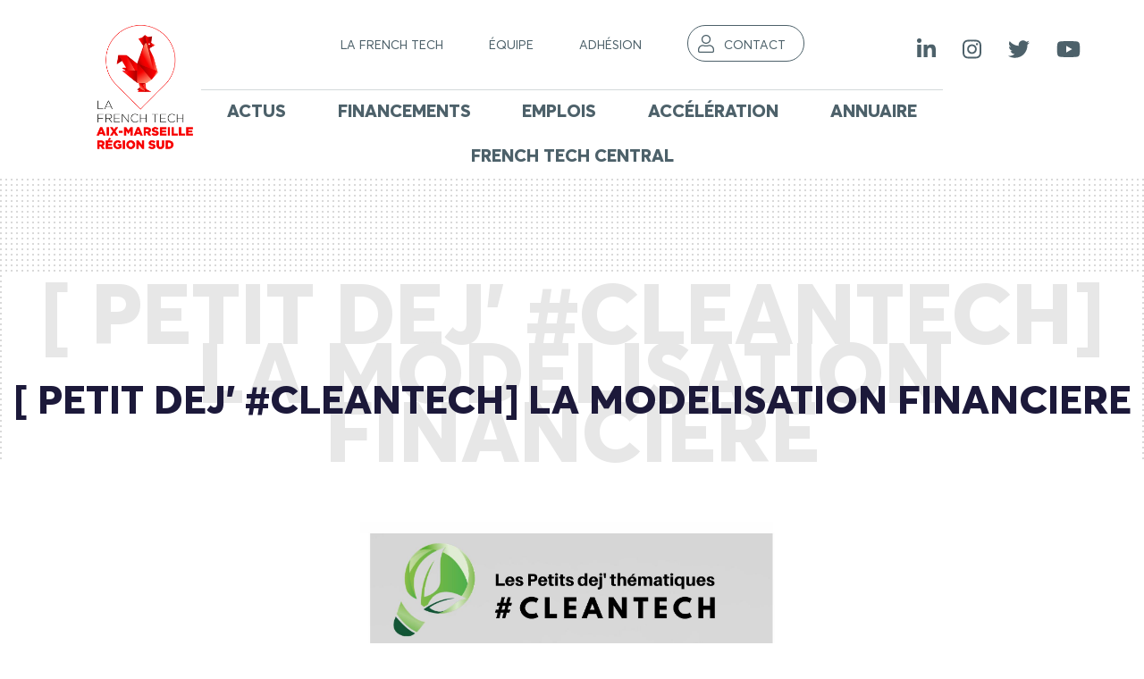

--- FILE ---
content_type: text/html; charset=UTF-8
request_url: https://lafrenchtech-aixmarseille.fr/agenda/petit-dej-cleantech-la-modelisation-financiere/
body_size: 23747
content:
    <!doctype html>
<!--[if lt IE 9]><html class="no-js no-svg ie lt-ie9 lt-ie8 lt-ie7" lang="fr-FR"> <![endif]-->
<!--[if IE 9]><html class="no-js no-svg ie ie9 lt-ie9 lt-ie8" lang="fr-FR"> <![endif]-->
<!--[if gt IE 9]><!--><html class="no-js no-svg" lang="fr-FR"> <!--<![endif]-->
<head>
    <!-- Google Tag Manager -->
	<script>(function(w,d,s,l,i){w[l]=w[l]||[];w[l].push({'gtm.start':
	new Date().getTime(),event:'gtm.js'});var f=d.getElementsByTagName(s)[0],
	j=d.createElement(s),dl=l!='dataLayer'?'&l='+l:'';j.async=true;j.src=
	'https://www.googletagmanager.com/gtm.js?id='+i+dl;f.parentNode.insertBefore(j,f);
	})(window,document,'script','dataLayer','GTM-T3RS4G5');</script>
	<!-- End Google Tag Manager -->
	
    <meta charset="UTF-8" />
    <meta name="description" content="">
    <link rel="stylesheet" href="https://lafrenchtech-aixmarseille.fr/wp-content/themes/frenchtech/style.css" type="text/css" media="screen" />
    <meta http-equiv="Content-Type" content="text/html; charset=UTF-8" />
    <meta http-equiv="X-UA-Compatible" content="IE=edge">
    <meta name="viewport" content="width=device-width, initial-scale=1">
    <link rel="author" href="https://lafrenchtech-aixmarseille.fr/wp-content/themes/frenchtech/humans.txt" />
    <link rel="pingback" href="https://lafrenchtech-aixmarseille.fr/xmlrpc.php" />
    <link rel="profile" href="http://gmpg.org/xfn/11">
    
    <meta name='robots' content='index, follow, max-image-preview:large, max-snippet:-1, max-video-preview:-1' />

<!-- Google Tag Manager for WordPress by gtm4wp.com -->
<script data-cfasync="false" data-pagespeed-no-defer>
	var gtm4wp_datalayer_name = "dataLayer";
	var dataLayer = dataLayer || [];
</script>
<!-- End Google Tag Manager for WordPress by gtm4wp.com -->
	<!-- This site is optimized with the Yoast SEO plugin v26.7 - https://yoast.com/wordpress/plugins/seo/ -->
	<title>[ PETIT DEJ’ #CLEANTECH] LA MODELISATION FINANCIERE - La French Tech Aix Marseille - Région Sud</title>
	<link rel="canonical" href="https://lafrenchtech-aixmarseille.fr/agenda/petit-dej-cleantech-la-modelisation-financiere/" />
	<meta property="og:locale" content="fr_FR" />
	<meta property="og:type" content="article" />
	<meta property="og:title" content="[ PETIT DEJ’ #CLEANTECH] LA MODELISATION FINANCIERE - La French Tech Aix Marseille - Région Sud" />
	<meta property="og:description" content="Que l’on parte d’une page blanche ou d’un existant, la modélisation financière est indispensable au pilotage de votre activité. Alors comment mettre en place l’organisation qui accompagnera votre entreprise sur ce chemin ? Deux expertes, Régine Lorenzi et Pascale Bruyat co-animeront le workshop du prochain Petit Déj’ #CleanTech du 21 novembre prochain et vous présenteront [&hellip;]" />
	<meta property="og:url" content="https://lafrenchtech-aixmarseille.fr/agenda/petit-dej-cleantech-la-modelisation-financiere/" />
	<meta property="og:site_name" content="La French Tech Aix Marseille - Région Sud" />
	<meta property="article:modified_time" content="2020-02-24T11:54:24+00:00" />
	<meta property="og:image" content="https://lafrenchtech-aixmarseille.fr/wp-content/uploads/2020/02/Modélisation-Fi.png" />
	<meta property="og:image:width" content="1587" />
	<meta property="og:image:height" content="2245" />
	<meta property="og:image:type" content="image/png" />
	<meta name="twitter:card" content="summary_large_image" />
	<meta name="twitter:label1" content="Durée de lecture estimée" />
	<meta name="twitter:data1" content="2 minutes" />
	<script type="application/ld+json" class="yoast-schema-graph">{"@context":"https://schema.org","@graph":[{"@type":"WebPage","@id":"https://lafrenchtech-aixmarseille.fr/agenda/petit-dej-cleantech-la-modelisation-financiere/","url":"https://lafrenchtech-aixmarseille.fr/agenda/petit-dej-cleantech-la-modelisation-financiere/","name":"[ PETIT DEJ’ #CLEANTECH] LA MODELISATION FINANCIERE - La French Tech Aix Marseille - Région Sud","isPartOf":{"@id":"https://lafrenchtech-aixmarseille.fr/#website"},"primaryImageOfPage":{"@id":"https://lafrenchtech-aixmarseille.fr/agenda/petit-dej-cleantech-la-modelisation-financiere/#primaryimage"},"image":{"@id":"https://lafrenchtech-aixmarseille.fr/agenda/petit-dej-cleantech-la-modelisation-financiere/#primaryimage"},"thumbnailUrl":"https://lafrenchtech-aixmarseille.fr/wp-content/uploads/2020/02/Modélisation-Fi.png","datePublished":"2020-02-14T13:22:33+00:00","dateModified":"2020-02-24T11:54:24+00:00","breadcrumb":{"@id":"https://lafrenchtech-aixmarseille.fr/agenda/petit-dej-cleantech-la-modelisation-financiere/#breadcrumb"},"inLanguage":"fr-FR","potentialAction":[{"@type":"ReadAction","target":["https://lafrenchtech-aixmarseille.fr/agenda/petit-dej-cleantech-la-modelisation-financiere/"]}]},{"@type":"ImageObject","inLanguage":"fr-FR","@id":"https://lafrenchtech-aixmarseille.fr/agenda/petit-dej-cleantech-la-modelisation-financiere/#primaryimage","url":"https://lafrenchtech-aixmarseille.fr/wp-content/uploads/2020/02/Modélisation-Fi.png","contentUrl":"https://lafrenchtech-aixmarseille.fr/wp-content/uploads/2020/02/Modélisation-Fi.png","width":1587,"height":2245},{"@type":"BreadcrumbList","@id":"https://lafrenchtech-aixmarseille.fr/agenda/petit-dej-cleantech-la-modelisation-financiere/#breadcrumb","itemListElement":[{"@type":"ListItem","position":1,"name":"Accueil","item":"https://lafrenchtech-aixmarseille.fr/"},{"@type":"ListItem","position":2,"name":"[ PETIT DEJ’ #CLEANTECH] LA MODELISATION FINANCIERE"}]},{"@type":"WebSite","@id":"https://lafrenchtech-aixmarseille.fr/#website","url":"https://lafrenchtech-aixmarseille.fr/","name":"La French Tech Aix Marseille - Région Sud","description":"","publisher":{"@id":"https://lafrenchtech-aixmarseille.fr/#organization"},"potentialAction":[{"@type":"SearchAction","target":{"@type":"EntryPoint","urlTemplate":"https://lafrenchtech-aixmarseille.fr/?s={search_term_string}"},"query-input":{"@type":"PropertyValueSpecification","valueRequired":true,"valueName":"search_term_string"}}],"inLanguage":"fr-FR"},{"@type":"Organization","@id":"https://lafrenchtech-aixmarseille.fr/#organization","name":"La French Tech Aix Marseille - Région Sud","url":"https://lafrenchtech-aixmarseille.fr/","logo":{"@type":"ImageObject","inLanguage":"fr-FR","@id":"https://lafrenchtech-aixmarseille.fr/#/schema/logo/image/","url":"https://lafrenchtech-aixmarseille.fr/wp-content/uploads/2024/04/cropped-Logo_FT_Aix-Marseille-RegionSud_Couleur.png","contentUrl":"https://lafrenchtech-aixmarseille.fr/wp-content/uploads/2024/04/cropped-Logo_FT_Aix-Marseille-RegionSud_Couleur.png","width":964,"height":1206,"caption":"La French Tech Aix Marseille - Région Sud"},"image":{"@id":"https://lafrenchtech-aixmarseille.fr/#/schema/logo/image/"}}]}</script>
	<!-- / Yoast SEO plugin. -->


<link rel='dns-prefetch' href='//www.google.com' />
<link rel='dns-prefetch' href='//cdnjs.cloudflare.com' />
<link rel='dns-prefetch' href='//stats.wp.com' />
<link rel='dns-prefetch' href='//use.fontawesome.com' />
<link rel='dns-prefetch' href='//www.googletagmanager.com' />
<link rel="alternate" type="application/rss+xml" title="La French Tech Aix Marseille - Région Sud &raquo; Flux" href="https://lafrenchtech-aixmarseille.fr/feed/" />
<link rel="alternate" title="oEmbed (JSON)" type="application/json+oembed" href="https://lafrenchtech-aixmarseille.fr/wp-json/oembed/1.0/embed?url=https%3A%2F%2Flafrenchtech-aixmarseille.fr%2Fagenda%2Fpetit-dej-cleantech-la-modelisation-financiere%2F" />
<link rel="alternate" title="oEmbed (XML)" type="text/xml+oembed" href="https://lafrenchtech-aixmarseille.fr/wp-json/oembed/1.0/embed?url=https%3A%2F%2Flafrenchtech-aixmarseille.fr%2Fagenda%2Fpetit-dej-cleantech-la-modelisation-financiere%2F&#038;format=xml" />
		<style>
			.lazyload,
			.lazyloading {
				max-width: 100%;
			}
		</style>
		<style id='wp-img-auto-sizes-contain-inline-css' type='text/css'>
img:is([sizes=auto i],[sizes^="auto," i]){contain-intrinsic-size:3000px 1500px}
/*# sourceURL=wp-img-auto-sizes-contain-inline-css */
</style>
<link rel='stylesheet' id='mp-theme-css' href='https://lafrenchtech-aixmarseille.fr/wp-content/plugins/memberpress/css/ui/theme.css?ver=1.9.32' type='text/css' media='all' />
<style id='wp-emoji-styles-inline-css' type='text/css'>

	img.wp-smiley, img.emoji {
		display: inline !important;
		border: none !important;
		box-shadow: none !important;
		height: 1em !important;
		width: 1em !important;
		margin: 0 0.07em !important;
		vertical-align: -0.1em !important;
		background: none !important;
		padding: 0 !important;
	}
/*# sourceURL=wp-emoji-styles-inline-css */
</style>
<link rel='stylesheet' id='gdpr-css' href='https://lafrenchtech-aixmarseille.fr/wp-content/plugins/gdpr/dist/css/public.css?ver=2.1.2' type='text/css' media='all' />
<style id='responsive-menu-inline-css' type='text/css'>
/** This file is major component of this plugin so please don't try to edit here. */
#rmp_menu_trigger-10688 {
  width: 55px;
  height: 55px;
  position: absolute;
  top: 120px;
  border-radius: 5px;
  display: none;
  text-decoration: none;
  right: 5%;
  background: #1c193a;
  transition: transform 0.5s, background-color 0.5s;
}
#rmp_menu_trigger-10688:hover, #rmp_menu_trigger-10688:focus {
  background: #1c193a;
  text-decoration: unset;
}
#rmp_menu_trigger-10688.is-active {
  background: #1c193a;
}
#rmp_menu_trigger-10688 .rmp-trigger-box {
  width: 25px;
  color: #ffffff;
}
#rmp_menu_trigger-10688 .rmp-trigger-icon-active, #rmp_menu_trigger-10688 .rmp-trigger-text-open {
  display: none;
}
#rmp_menu_trigger-10688.is-active .rmp-trigger-icon-active, #rmp_menu_trigger-10688.is-active .rmp-trigger-text-open {
  display: inline;
}
#rmp_menu_trigger-10688.is-active .rmp-trigger-icon-inactive, #rmp_menu_trigger-10688.is-active .rmp-trigger-text {
  display: none;
}
#rmp_menu_trigger-10688 .rmp-trigger-label {
  color: #ffffff;
  pointer-events: none;
  line-height: 13px;
  font-family: inherit;
  font-size: 14px;
  display: inline;
  text-transform: inherit;
}
#rmp_menu_trigger-10688 .rmp-trigger-label.rmp-trigger-label-top {
  display: block;
  margin-bottom: 12px;
}
#rmp_menu_trigger-10688 .rmp-trigger-label.rmp-trigger-label-bottom {
  display: block;
  margin-top: 12px;
}
#rmp_menu_trigger-10688 .responsive-menu-pro-inner {
  display: block;
}
#rmp_menu_trigger-10688 .rmp-trigger-icon-inactive .rmp-font-icon {
  color: #ffffff;
}
#rmp_menu_trigger-10688 .responsive-menu-pro-inner, #rmp_menu_trigger-10688 .responsive-menu-pro-inner::before, #rmp_menu_trigger-10688 .responsive-menu-pro-inner::after {
  width: 25px;
  height: 3px;
  background-color: #ffffff;
  border-radius: 4px;
  position: absolute;
}
#rmp_menu_trigger-10688 .rmp-trigger-icon-active .rmp-font-icon {
  color: #ffffff;
}
#rmp_menu_trigger-10688.is-active .responsive-menu-pro-inner, #rmp_menu_trigger-10688.is-active .responsive-menu-pro-inner::before, #rmp_menu_trigger-10688.is-active .responsive-menu-pro-inner::after {
  background-color: #ffffff;
}
#rmp_menu_trigger-10688:hover .rmp-trigger-icon-inactive .rmp-font-icon {
  color: #ffffff;
}
#rmp_menu_trigger-10688:not(.is-active):hover .responsive-menu-pro-inner, #rmp_menu_trigger-10688:not(.is-active):hover .responsive-menu-pro-inner::before, #rmp_menu_trigger-10688:not(.is-active):hover .responsive-menu-pro-inner::after {
  background-color: #ffffff;
}
#rmp_menu_trigger-10688 .responsive-menu-pro-inner::before {
  top: 10px;
}
#rmp_menu_trigger-10688 .responsive-menu-pro-inner::after {
  bottom: 10px;
}
#rmp_menu_trigger-10688.is-active .responsive-menu-pro-inner::after {
  bottom: 0;
}
/* Hamburger menu styling */
@media screen and (max-width: 767px) {
  /** Menu Title Style */
  /** Menu Additional Content Style */
  #rmp_menu_trigger-10688 {
    display: block;
  }
  #rmp-container-10688 {
    position: fixed;
    top: 0;
    margin: 0;
    transition: transform 0.5s;
    overflow: auto;
    display: block;
    width: 75%;
    background-color: #1c193a;
    background-image: url("");
    height: 100%;
    left: 0;
    padding-top: 0px;
    padding-left: 0px;
    padding-bottom: 0px;
    padding-right: 0px;
  }
  #rmp-menu-wrap-10688 {
    padding-top: 0px;
    padding-left: 0px;
    padding-bottom: 0px;
    padding-right: 0px;
    background-color: #1c193a;
  }
  #rmp-menu-wrap-10688 .rmp-menu, #rmp-menu-wrap-10688 .rmp-submenu {
    width: 100%;
    box-sizing: border-box;
    margin: 0;
    padding: 0;
  }
  #rmp-menu-wrap-10688 .rmp-submenu-depth-1 .rmp-menu-item-link {
    padding-left: 10%;
  }
  #rmp-menu-wrap-10688 .rmp-submenu-depth-2 .rmp-menu-item-link {
    padding-left: 15%;
  }
  #rmp-menu-wrap-10688 .rmp-submenu-depth-3 .rmp-menu-item-link {
    padding-left: 20%;
  }
  #rmp-menu-wrap-10688 .rmp-submenu-depth-4 .rmp-menu-item-link {
    padding-left: 25%;
  }
  #rmp-menu-wrap-10688 .rmp-submenu.rmp-submenu-open {
    display: block;
  }
  #rmp-menu-wrap-10688 .rmp-menu-item {
    width: 100%;
    list-style: none;
    margin: 0;
  }
  #rmp-menu-wrap-10688 .rmp-menu-item-link {
    height: 60px;
    line-height: 60px;
    font-size: 16px;
    border-bottom: 1px solid #212121;
    font-family: inherit;
    color: #ffffff;
    text-align: left;
    background-color: #1c193a;
    font-weight: normal;
    letter-spacing: 0px;
    display: block;
    box-sizing: border-box;
    width: 100%;
    text-decoration: none;
    position: relative;
    overflow: hidden;
    transition: background-color 0.5s, border-color 0.5s, 0.5s;
    padding: 0 5%;
    padding-right: 50px;
  }
  #rmp-menu-wrap-10688 .rmp-menu-item-link:after, #rmp-menu-wrap-10688 .rmp-menu-item-link:before {
    display: none;
  }
  #rmp-menu-wrap-10688 .rmp-menu-item-link:hover, #rmp-menu-wrap-10688 .rmp-menu-item-link:focus {
    color: #ffffff;
    border-color: #212121;
    background-color: #4ebcad;
  }
  #rmp-menu-wrap-10688 .rmp-menu-item-link:focus {
    outline: none;
    border-color: unset;
    box-shadow: unset;
  }
  #rmp-menu-wrap-10688 .rmp-menu-item-link .rmp-font-icon {
    height: 60px;
    line-height: 60px;
    margin-right: 10px;
    font-size: 16px;
  }
  #rmp-menu-wrap-10688 .rmp-menu-current-item .rmp-menu-item-link {
    color: #ffffff;
    border-color: #212121;
    background-color: #1c193a;
  }
  #rmp-menu-wrap-10688 .rmp-menu-current-item .rmp-menu-item-link:hover, #rmp-menu-wrap-10688 .rmp-menu-current-item .rmp-menu-item-link:focus {
    color: #ffffff;
    border-color: #3f3f3f;
    background-color: #4ebcad;
  }
  #rmp-menu-wrap-10688 .rmp-menu-subarrow {
    position: absolute;
    top: 0;
    bottom: 0;
    text-align: center;
    overflow: hidden;
    background-size: cover;
    overflow: hidden;
    right: 0;
    border-left-style: solid;
    border-left-color: #212121;
    border-left-width: 1px;
    height: 39px;
    width: 40px;
    color: #ffffff;
    background-color: #212121;
  }
  #rmp-menu-wrap-10688 .rmp-menu-subarrow svg {
    fill: #ffffff;
  }
  #rmp-menu-wrap-10688 .rmp-menu-subarrow:hover {
    color: #ffffff;
    border-color: #3f3f3f;
    background-color: #3f3f3f;
  }
  #rmp-menu-wrap-10688 .rmp-menu-subarrow:hover svg {
    fill: #ffffff;
  }
  #rmp-menu-wrap-10688 .rmp-menu-subarrow .rmp-font-icon {
    margin-right: unset;
  }
  #rmp-menu-wrap-10688 .rmp-menu-subarrow * {
    vertical-align: middle;
    line-height: 39px;
  }
  #rmp-menu-wrap-10688 .rmp-menu-subarrow-active {
    display: block;
    background-size: cover;
    color: #ffffff;
    border-color: #212121;
    background-color: #212121;
  }
  #rmp-menu-wrap-10688 .rmp-menu-subarrow-active svg {
    fill: #ffffff;
  }
  #rmp-menu-wrap-10688 .rmp-menu-subarrow-active:hover {
    color: #ffffff;
    border-color: #3f3f3f;
    background-color: #3f3f3f;
  }
  #rmp-menu-wrap-10688 .rmp-menu-subarrow-active:hover svg {
    fill: #ffffff;
  }
  #rmp-menu-wrap-10688 .rmp-submenu {
    display: none;
  }
  #rmp-menu-wrap-10688 .rmp-submenu .rmp-menu-item-link {
    height: 40px;
    line-height: 40px;
    letter-spacing: 0px;
    font-size: 13px;
    border-bottom: 1px solid #212121;
    font-family: inherit;
    font-weight: normal;
    color: #ffffff;
    text-align: left;
    background-color: #212121;
  }
  #rmp-menu-wrap-10688 .rmp-submenu .rmp-menu-item-link:hover, #rmp-menu-wrap-10688 .rmp-submenu .rmp-menu-item-link:focus {
    color: #ffffff;
    border-color: #212121;
    background-color: #3f3f3f;
  }
  #rmp-menu-wrap-10688 .rmp-submenu .rmp-menu-current-item .rmp-menu-item-link {
    color: #ffffff;
    border-color: #212121;
    background-color: #212121;
  }
  #rmp-menu-wrap-10688 .rmp-submenu .rmp-menu-current-item .rmp-menu-item-link:hover, #rmp-menu-wrap-10688 .rmp-submenu .rmp-menu-current-item .rmp-menu-item-link:focus {
    color: #ffffff;
    border-color: #3f3f3f;
    background-color: #3f3f3f;
  }
  #rmp-menu-wrap-10688 .rmp-submenu .rmp-menu-subarrow {
    right: 0;
    border-right: unset;
    border-left-style: solid;
    border-left-color: #212121;
    border-left-width: 1px;
    height: 39px;
    line-height: 39px;
    width: 40px;
    color: #ffffff;
    background-color: #212121;
  }
  #rmp-menu-wrap-10688 .rmp-submenu .rmp-menu-subarrow:hover {
    color: #ffffff;
    border-color: #3f3f3f;
    background-color: #3f3f3f;
  }
  #rmp-menu-wrap-10688 .rmp-submenu .rmp-menu-subarrow-active {
    color: #ffffff;
    border-color: #212121;
    background-color: #212121;
  }
  #rmp-menu-wrap-10688 .rmp-submenu .rmp-menu-subarrow-active:hover {
    color: #ffffff;
    border-color: #3f3f3f;
    background-color: #3f3f3f;
  }
  #rmp-menu-wrap-10688 .rmp-menu-item-description {
    margin: 0;
    padding: 5px 5%;
    opacity: 0.8;
    color: #ffffff;
  }
  #rmp-search-box-10688 {
    display: block;
    padding-top: 0px;
    padding-left: 5%;
    padding-bottom: 0px;
    padding-right: 5%;
  }
  #rmp-search-box-10688 .rmp-search-form {
    margin: 0;
  }
  #rmp-search-box-10688 .rmp-search-box {
    background: #ffffff;
    border: 1px solid #dadada;
    color: #333333;
    width: 100%;
    padding: 0 5%;
    border-radius: 30px;
    height: 45px;
    -webkit-appearance: none;
  }
  #rmp-search-box-10688 .rmp-search-box::placeholder {
    color: #c7c7cd;
  }
  #rmp-search-box-10688 .rmp-search-box:focus {
    background-color: #ffffff;
    outline: 2px solid #dadada;
    color: #333333;
  }
  #rmp-menu-title-10688 {
    background-color: #212121;
    color: #ffffff;
    text-align: left;
    font-size: 13px;
    padding-top: 10%;
    padding-left: 5%;
    padding-bottom: 0%;
    padding-right: 5%;
    font-weight: 400;
    transition: background-color 0.5s, border-color 0.5s, color 0.5s;
  }
  #rmp-menu-title-10688:hover {
    background-color: #212121;
    color: #ffffff;
  }
  #rmp-menu-title-10688 > .rmp-menu-title-link {
    color: #ffffff;
    width: 100%;
    background-color: unset;
    text-decoration: none;
  }
  #rmp-menu-title-10688 > .rmp-menu-title-link:hover {
    color: #ffffff;
  }
  #rmp-menu-title-10688 .rmp-font-icon {
    font-size: 13px;
  }
  #rmp-menu-additional-content-10688 {
    padding-top: 0px;
    padding-left: 5%;
    padding-bottom: 0px;
    padding-right: 5%;
    color: #ffffff;
    text-align: center;
    font-size: 16px;
  }
}
/**
This file contents common styling of menus.
*/
.rmp-container {
  display: none;
  visibility: visible;
  padding: 0px 0px 0px 0px;
  z-index: 99998;
  transition: all 0.3s;
  /** Scrolling bar in menu setting box **/
}
.rmp-container.rmp-fade-top, .rmp-container.rmp-fade-left, .rmp-container.rmp-fade-right, .rmp-container.rmp-fade-bottom {
  display: none;
}
.rmp-container.rmp-slide-left, .rmp-container.rmp-push-left {
  transform: translateX(-100%);
  -ms-transform: translateX(-100%);
  -webkit-transform: translateX(-100%);
  -moz-transform: translateX(-100%);
}
.rmp-container.rmp-slide-left.rmp-menu-open, .rmp-container.rmp-push-left.rmp-menu-open {
  transform: translateX(0);
  -ms-transform: translateX(0);
  -webkit-transform: translateX(0);
  -moz-transform: translateX(0);
}
.rmp-container.rmp-slide-right, .rmp-container.rmp-push-right {
  transform: translateX(100%);
  -ms-transform: translateX(100%);
  -webkit-transform: translateX(100%);
  -moz-transform: translateX(100%);
}
.rmp-container.rmp-slide-right.rmp-menu-open, .rmp-container.rmp-push-right.rmp-menu-open {
  transform: translateX(0);
  -ms-transform: translateX(0);
  -webkit-transform: translateX(0);
  -moz-transform: translateX(0);
}
.rmp-container.rmp-slide-top, .rmp-container.rmp-push-top {
  transform: translateY(-100%);
  -ms-transform: translateY(-100%);
  -webkit-transform: translateY(-100%);
  -moz-transform: translateY(-100%);
}
.rmp-container.rmp-slide-top.rmp-menu-open, .rmp-container.rmp-push-top.rmp-menu-open {
  transform: translateY(0);
  -ms-transform: translateY(0);
  -webkit-transform: translateY(0);
  -moz-transform: translateY(0);
}
.rmp-container.rmp-slide-bottom, .rmp-container.rmp-push-bottom {
  transform: translateY(100%);
  -ms-transform: translateY(100%);
  -webkit-transform: translateY(100%);
  -moz-transform: translateY(100%);
}
.rmp-container.rmp-slide-bottom.rmp-menu-open, .rmp-container.rmp-push-bottom.rmp-menu-open {
  transform: translateX(0);
  -ms-transform: translateX(0);
  -webkit-transform: translateX(0);
  -moz-transform: translateX(0);
}
.rmp-container::-webkit-scrollbar {
  width: 0px;
}
.rmp-container ::-webkit-scrollbar-track {
  box-shadow: inset 0 0 5px transparent;
}
.rmp-container ::-webkit-scrollbar-thumb {
  background: transparent;
}
.rmp-container ::-webkit-scrollbar-thumb:hover {
  background: transparent;
}
.rmp-container .rmp-menu-wrap .rmp-menu {
  transition: none;
  border-radius: 0;
  box-shadow: none;
  background: none;
  border: 0;
  bottom: auto;
  box-sizing: border-box;
  clip: auto;
  color: #666;
  display: block;
  float: none;
  font-family: inherit;
  font-size: 14px;
  height: auto;
  left: auto;
  line-height: 1.7;
  list-style-type: none;
  margin: 0;
  min-height: auto;
  max-height: none;
  opacity: 1;
  outline: none;
  overflow: visible;
  padding: 0;
  position: relative;
  pointer-events: auto;
  right: auto;
  text-align: left;
  text-decoration: none;
  text-indent: 0;
  text-transform: none;
  transform: none;
  top: auto;
  visibility: inherit;
  width: auto;
  word-wrap: break-word;
  white-space: normal;
}
.rmp-container .rmp-menu-additional-content {
  display: block;
  word-break: break-word;
}
.rmp-container .rmp-menu-title {
  display: flex;
  flex-direction: column;
}
.rmp-container .rmp-menu-title .rmp-menu-title-image {
  max-width: 100%;
  margin-bottom: 15px;
  display: block;
  margin: auto;
  margin-bottom: 15px;
}
button.rmp_menu_trigger {
  z-index: 999999;
  overflow: hidden;
  outline: none;
  border: 0;
  display: none;
  margin: 0;
  transition: transform 0.5s, background-color 0.5s;
  padding: 0;
}
button.rmp_menu_trigger .responsive-menu-pro-inner::before, button.rmp_menu_trigger .responsive-menu-pro-inner::after {
  content: "";
  display: block;
}
button.rmp_menu_trigger .responsive-menu-pro-inner::before {
  top: 10px;
}
button.rmp_menu_trigger .responsive-menu-pro-inner::after {
  bottom: 10px;
}
button.rmp_menu_trigger .rmp-trigger-box {
  width: 40px;
  display: inline-block;
  position: relative;
  pointer-events: none;
  vertical-align: super;
}
.admin-bar .rmp-container, .admin-bar .rmp_menu_trigger {
  margin-top: 32px !important;
}
@media screen and (max-width: 782px) {
  .admin-bar .rmp-container, .admin-bar .rmp_menu_trigger {
    margin-top: 46px !important;
  }
}
/*  Menu Trigger Boring Animation */
.rmp-menu-trigger-boring .responsive-menu-pro-inner {
  transition-property: none;
}
.rmp-menu-trigger-boring .responsive-menu-pro-inner::after, .rmp-menu-trigger-boring .responsive-menu-pro-inner::before {
  transition-property: none;
}
.rmp-menu-trigger-boring.is-active .responsive-menu-pro-inner {
  transform: rotate(45deg);
}
.rmp-menu-trigger-boring.is-active .responsive-menu-pro-inner:before {
  top: 0;
  opacity: 0;
}
.rmp-menu-trigger-boring.is-active .responsive-menu-pro-inner:after {
  bottom: 0;
  transform: rotate(-90deg);
}

/*# sourceURL=responsive-menu-inline-css */
</style>
<link rel='stylesheet' id='dashicons-css' href='https://lafrenchtech-aixmarseille.fr/wp-includes/css/dashicons.min.css?ver=6.9' type='text/css' media='all' />
<link rel='stylesheet' id='theme-my-login-css' href='https://lafrenchtech-aixmarseille.fr/wp-content/plugins/theme-my-login/assets/styles/theme-my-login.min.css?ver=7.1.14' type='text/css' media='all' />
<link rel='stylesheet' id='frenchtech-css' href='https://lafrenchtech-aixmarseille.fr/wp-content/themes/frenchtech/dist/index.css?ver=1' type='text/css' media='all' />
<link rel='stylesheet' id='frenchtech-map-css' href='https://lafrenchtech-aixmarseille.fr/wp-content/themes/frenchtech/dist/index.css.map?ver=1' type='text/css' media='all' />
<link rel='stylesheet' id='frenchtech-base-css' href='https://lafrenchtech-aixmarseille.fr/wp-content/themes/frenchtech/style.css?ver=1' type='text/css' media='all' />
<link rel='stylesheet' id='frenchtech-memberpress-css' href='https://lafrenchtech-aixmarseille.fr/wp-content/themes/frenchtech/dist/memberpress.css?ver=1' type='text/css' media='all' />
<link rel='stylesheet' id='frenchtech-memberpress-map-css' href='https://lafrenchtech-aixmarseille.fr/wp-content/themes/frenchtech/dist/memberpress.css.map?ver=1' type='text/css' media='all' />
<link rel='stylesheet' id='frenchtech-joboard-css' href='https://lafrenchtech-aixmarseille.fr/wp-content/themes/frenchtech/dist/jobboard.css?ver=1' type='text/css' media='all' />
<link rel='stylesheet' id='frenchtech-joboard-map-css' href='https://lafrenchtech-aixmarseille.fr/wp-content/themes/frenchtech/dist/jobboard.css.map?ver=1' type='text/css' media='all' />
<link rel='stylesheet' id='frenchtech-eau-metropole-css' href='https://lafrenchtech-aixmarseille.fr/wp-content/themes/frenchtech/dist/eaumetropole.css?ver=1' type='text/css' media='all' />
<link rel='stylesheet' id='frenchtech-eau-metropole-map-css' href='https://lafrenchtech-aixmarseille.fr/wp-content/themes/frenchtech/dist/eaumetropole.css.map?ver=1' type='text/css' media='all' />
<link rel='stylesheet' id='frenchtech-extra-css' href='https://lafrenchtech-aixmarseille.fr/wp-content/themes/frenchtech/dist/extra.css?ver=1' type='text/css' media='all' />
<link rel='stylesheet' id='frenchtech-extra-map-css' href='https://lafrenchtech-aixmarseille.fr/wp-content/themes/frenchtech/dist/extra.css.map?ver=1' type='text/css' media='all' />
<link rel='stylesheet' id='acf-global-css' href='https://lafrenchtech-aixmarseille.fr/wp-content/plugins/advanced-custom-fields-pro/assets/build/css/acf-global.min.css?ver=6.7.0.2' type='text/css' media='all' />
<link rel='stylesheet' id='acf-input-css' href='https://lafrenchtech-aixmarseille.fr/wp-content/plugins/advanced-custom-fields-pro/assets/build/css/acf-input.min.css?ver=6.7.0.2' type='text/css' media='all' />
<link rel='stylesheet' id='acf-pro-input-css' href='https://lafrenchtech-aixmarseille.fr/wp-content/plugins/advanced-custom-fields-pro/assets/build/css/pro/acf-pro-input.min.css?ver=6.7.0.2' type='text/css' media='all' />
<link rel='stylesheet' id='select2-css' href='https://lafrenchtech-aixmarseille.fr/wp-content/plugins/another-wordpress-classifieds-plugin/resources/vendors/selectWoo/css/select2.min.css?ver=4.0.5' type='text/css' media='all' />
<link rel='stylesheet' id='acf-datepicker-css' href='https://lafrenchtech-aixmarseille.fr/wp-content/plugins/advanced-custom-fields-pro/assets/inc/datepicker/jquery-ui.min.css?ver=1.11.4' type='text/css' media='all' />
<link rel='stylesheet' id='acf-timepicker-css' href='https://lafrenchtech-aixmarseille.fr/wp-content/plugins/advanced-custom-fields-pro/assets/inc/timepicker/jquery-ui-timepicker-addon.min.css?ver=1.6.1' type='text/css' media='all' />
<link rel='stylesheet' id='wp-color-picker-css' href='https://lafrenchtech-aixmarseille.fr/wp-admin/css/color-picker.min.css?ver=6.9' type='text/css' media='all' />
<link rel='stylesheet' id='acf-input-font-awesome-css' href='https://lafrenchtech-aixmarseille.fr/wp-content/plugins/advanced-custom-fields-font-awesome/assets/css/input.css?ver=5.0.2' type='text/css' media='all' />
<link rel='stylesheet' id='acf-input-font-awesome_library-css' href='https://use.fontawesome.com/releases/v5.15.4/css/all.css?ver=6.9' type='text/css' media='all' />
<link rel='stylesheet' id='awpcp-font-awesome-css' href='https://lafrenchtech-aixmarseille.fr/wp-content/plugins/another-wordpress-classifieds-plugin/resources/vendors/fontawesome/css/all.min.css?ver=5.2.0' type='text/css' media='all' />
<link rel='stylesheet' id='awpcp-frontend-style-css' href='https://lafrenchtech-aixmarseille.fr/wp-content/plugins/another-wordpress-classifieds-plugin/resources/css/awpcpstyle.css?ver=4.4.3' type='text/css' media='all' />
<script type="text/javascript" src="https://www.google.com/recaptcha/api.js?hl=fr_FR&amp;ver=6.9" id="gdpr-recaptcha-js"></script>
<script type="text/javascript" src="https://lafrenchtech-aixmarseille.fr/wp-includes/js/jquery/jquery.min.js?ver=3.7.1" id="jquery-core-js"></script>
<script type="text/javascript" src="https://lafrenchtech-aixmarseille.fr/wp-includes/js/jquery/jquery-migrate.min.js?ver=3.4.1" id="jquery-migrate-js"></script>
<script type="text/javascript" id="gdpr-js-extra">
/* <![CDATA[ */
var GDPR = {"ajaxurl":"https://lafrenchtech-aixmarseille.fr/wp-admin/admin-ajax.php","logouturl":"","i18n":{"aborting":"Abandonner","logging_out":"Vous \u00eates d\u00e9connect\u00e9.","continue":"Continuer","cancel":"Annuler","ok":"OK","close_account":"Fermer votre compte\u00a0?","close_account_warning":"Votre compte sera ferm\u00e9 et toutes les donn\u00e9es seront d\u00e9finitivement supprim\u00e9es et ne pourront pas \u00eatre r\u00e9cup\u00e9r\u00e9es. Confirmez-vous\u00a0?","are_you_sure":"Confirmez-vous\u00a0?","policy_disagree":"En n\u2019\u00e9tant pas d\u2019accord, vous n\u2019aurez plus acc\u00e8s \u00e0 notre site et serez d\u00e9connect\u00e9."},"is_user_logged_in":"","refresh":"1"};
//# sourceURL=gdpr-js-extra
/* ]]> */
</script>
<script type="text/javascript" src="https://lafrenchtech-aixmarseille.fr/wp-content/plugins/gdpr/dist/js/public.js?ver=2.1.2" id="gdpr-js"></script>
<script type="text/javascript" id="rmp_menu_scripts-js-extra">
/* <![CDATA[ */
var rmp_menu = {"ajaxURL":"https://lafrenchtech-aixmarseille.fr/wp-admin/admin-ajax.php","wp_nonce":"b9f540fa07","menu":[{"menu_theme":null,"theme_type":"default","theme_location_menu":"","submenu_submenu_arrow_width":"40","submenu_submenu_arrow_width_unit":"px","submenu_submenu_arrow_height":"39","submenu_submenu_arrow_height_unit":"px","submenu_arrow_position":"right","submenu_sub_arrow_background_colour":"#212121","submenu_sub_arrow_background_hover_colour":"#3f3f3f","submenu_sub_arrow_background_colour_active":"#212121","submenu_sub_arrow_background_hover_colour_active":"#3f3f3f","submenu_sub_arrow_border_width":"1","submenu_sub_arrow_border_width_unit":"px","submenu_sub_arrow_border_colour":"#212121","submenu_sub_arrow_border_hover_colour":"#3f3f3f","submenu_sub_arrow_border_colour_active":"#212121","submenu_sub_arrow_border_hover_colour_active":"#3f3f3f","submenu_sub_arrow_shape_colour":"#ffffff","submenu_sub_arrow_shape_hover_colour":"#ffffff","submenu_sub_arrow_shape_colour_active":"#ffffff","submenu_sub_arrow_shape_hover_colour_active":"#ffffff","use_header_bar":"off","header_bar_items_order":"{\"logo\":\"on\",\"title\":\"on\",\"search\":\"on\",\"html content\":\"on\"}","header_bar_title":"","header_bar_html_content":"","header_bar_logo":"","header_bar_logo_link":"","header_bar_logo_width":"","header_bar_logo_width_unit":"%","header_bar_logo_height":"","header_bar_logo_height_unit":"px","header_bar_height":"80","header_bar_height_unit":"px","header_bar_padding":{"top":"0px","right":"5%","bottom":"0px","left":"5%"},"header_bar_font":"","header_bar_font_size":"14","header_bar_font_size_unit":"px","header_bar_text_color":"#ffffff","header_bar_background_color":"#ffffff","header_bar_breakpoint":"800","header_bar_position_type":"fixed","header_bar_adjust_page":null,"header_bar_scroll_enable":"off","header_bar_scroll_background_color":"#36bdf6","mobile_breakpoint":"600","tablet_breakpoint":"767","transition_speed":"0.5","sub_menu_speed":"0.2","show_menu_on_page_load":"","menu_disable_scrolling":"off","menu_overlay":"off","menu_overlay_colour":"rgba(0, 0, 0, 0.7)","desktop_menu_width":"","desktop_menu_width_unit":"%","desktop_menu_positioning":"fixed","desktop_menu_side":"","desktop_menu_to_hide":"","use_current_theme_location":"off","mega_menu":{"225":"off","227":"off","229":"off","228":"off","226":"off"},"desktop_submenu_open_animation":"fade","desktop_submenu_open_animation_speed":"100ms","desktop_submenu_open_on_click":"","desktop_menu_hide_and_show":"","menu_name":"Default Menu","menu_to_use":"menu-mobile","different_menu_for_mobile":"off","menu_to_use_in_mobile":"main-menu","use_mobile_menu":"on","use_tablet_menu":"on","use_desktop_menu":"","menu_display_on":"all-pages","menu_to_hide":"","submenu_descriptions_on":"","custom_walker":"","menu_background_colour":"#1c193a","menu_depth":"5","smooth_scroll_on":"off","smooth_scroll_speed":"500","menu_font_icons":[],"menu_links_height":"60","menu_links_height_unit":"px","menu_links_line_height":"60","menu_links_line_height_unit":"px","menu_depth_0":"5","menu_depth_0_unit":"%","menu_font_size":"16","menu_font_size_unit":"px","menu_font":"","menu_font_weight":"normal","menu_text_alignment":"left","menu_text_letter_spacing":"","menu_word_wrap":"off","menu_link_colour":"#ffffff","menu_link_hover_colour":"#ffffff","menu_current_link_colour":"#ffffff","menu_current_link_hover_colour":"#ffffff","menu_item_background_colour":"#1c193a","menu_item_background_hover_colour":"#4ebcad","menu_current_item_background_colour":"#1c193a","menu_current_item_background_hover_colour":"#4ebcad","menu_border_width":"1","menu_border_width_unit":"px","menu_item_border_colour":"#212121","menu_item_border_colour_hover":"#212121","menu_current_item_border_colour":"#212121","menu_current_item_border_hover_colour":"#3f3f3f","submenu_links_height":"40","submenu_links_height_unit":"px","submenu_links_line_height":"40","submenu_links_line_height_unit":"px","menu_depth_side":"left","menu_depth_1":"10","menu_depth_1_unit":"%","menu_depth_2":"15","menu_depth_2_unit":"%","menu_depth_3":"20","menu_depth_3_unit":"%","menu_depth_4":"25","menu_depth_4_unit":"%","submenu_item_background_colour":"#212121","submenu_item_background_hover_colour":"#3f3f3f","submenu_current_item_background_colour":"#212121","submenu_current_item_background_hover_colour":"#3f3f3f","submenu_border_width":"1","submenu_border_width_unit":"px","submenu_item_border_colour":"#212121","submenu_item_border_colour_hover":"#212121","submenu_current_item_border_colour":"#212121","submenu_current_item_border_hover_colour":"#3f3f3f","submenu_font_size":"13","submenu_font_size_unit":"px","submenu_font":"","submenu_font_weight":"normal","submenu_text_letter_spacing":"","submenu_text_alignment":"left","submenu_link_colour":"#ffffff","submenu_link_hover_colour":"#ffffff","submenu_current_link_colour":"#ffffff","submenu_current_link_hover_colour":"#ffffff","inactive_arrow_shape":"\u25bc","active_arrow_shape":"\u25b2","inactive_arrow_font_icon":"","active_arrow_font_icon":"","inactive_arrow_image":"","active_arrow_image":"","submenu_arrow_width":"40","submenu_arrow_width_unit":"px","submenu_arrow_height":"39","submenu_arrow_height_unit":"px","arrow_position":"right","menu_sub_arrow_shape_colour":"#ffffff","menu_sub_arrow_shape_hover_colour":"#ffffff","menu_sub_arrow_shape_colour_active":"#ffffff","menu_sub_arrow_shape_hover_colour_active":"#ffffff","menu_sub_arrow_border_width":"1","menu_sub_arrow_border_width_unit":"px","menu_sub_arrow_border_colour":"#212121","menu_sub_arrow_border_hover_colour":"#3f3f3f","menu_sub_arrow_border_colour_active":"#212121","menu_sub_arrow_border_hover_colour_active":"#3f3f3f","menu_sub_arrow_background_colour":"#212121","menu_sub_arrow_background_hover_colour":"#3f3f3f","menu_sub_arrow_background_colour_active":"#212121","menu_sub_arrow_background_hover_colour_active":"#3f3f3f","fade_submenus":"off","fade_submenus_side":"left","fade_submenus_delay":"100","fade_submenus_speed":"500","use_slide_effect":"off","slide_effect_back_to_text":"Back","accordion_animation":"off","auto_expand_all_submenus":"off","auto_expand_current_submenus":"off","menu_item_click_to_trigger_submenu":"off","button_width":"55","button_width_unit":"px","button_height":"55","button_height_unit":"px","button_background_colour":"#1c193a","button_background_colour_hover":"#1c193a","button_background_colour_active":"#1c193a","toggle_button_border_radius":"5","button_transparent_background":"off","button_left_or_right":"right","button_position_type":"absolute","button_distance_from_side":"5","button_distance_from_side_unit":"%","button_top":"120","button_top_unit":"px","button_push_with_animation":"off","button_click_animation":"boring","button_line_margin":"5","button_line_margin_unit":"px","button_line_width":"25","button_line_width_unit":"px","button_line_height":"3","button_line_height_unit":"px","button_line_colour":"#ffffff","button_line_colour_hover":"#ffffff","button_line_colour_active":"#ffffff","button_font_icon":"","button_font_icon_when_clicked":"","button_image":"","button_image_when_clicked":"","button_title":"","button_title_open":"","button_title_position":"left","menu_container_columns":"","button_font":"","button_font_size":"14","button_font_size_unit":"px","button_title_line_height":"13","button_title_line_height_unit":"px","button_text_colour":"#ffffff","button_trigger_type_click":"on","button_trigger_type_hover":"off","button_click_trigger":"#responsive-menu-button","items_order":{"title":"on","menu":"on","search":"","additional content":""},"menu_title":"","menu_title_link":"","menu_title_link_location":"_self","menu_title_image":"","menu_title_font_icon":"","menu_title_section_padding":{"top":"10%","right":"5%","bottom":"0%","left":"5%"},"menu_title_background_colour":"#212121","menu_title_background_hover_colour":"#212121","menu_title_font_size":"13","menu_title_font_size_unit":"px","menu_title_alignment":"left","menu_title_font_weight":"400","menu_title_font_family":"","menu_title_colour":"#ffffff","menu_title_hover_colour":"#ffffff","menu_title_image_width":"","menu_title_image_width_unit":"%","menu_title_image_height":"","menu_title_image_height_unit":"px","menu_additional_content":"","menu_additional_section_padding":{"left":"5%","top":"0px","right":"5%","bottom":"0px"},"menu_additional_content_font_size":"16","menu_additional_content_font_size_unit":"px","menu_additional_content_alignment":"center","menu_additional_content_colour":"#ffffff","menu_search_box_text":"Search","menu_search_box_code":"","menu_search_section_padding":{"left":"5%","top":"0px","right":"5%","bottom":"0px"},"menu_search_box_height":"45","menu_search_box_height_unit":"px","menu_search_box_border_radius":"30","menu_search_box_text_colour":"#333333","menu_search_box_background_colour":"#ffffff","menu_search_box_placeholder_colour":"#c7c7cd","menu_search_box_border_colour":"#dadada","menu_section_padding":{"top":"0px","right":"0px","bottom":"0px","left":"0px"},"menu_width":"75","menu_width_unit":"%","menu_maximum_width":"","menu_maximum_width_unit":"px","menu_minimum_width":"","menu_minimum_width_unit":"px","menu_auto_height":"off","menu_container_padding":{"top":"0px","right":"0px","bottom":"0px","left":"0px"},"menu_container_background_colour":"#1c193a","menu_background_image":"","animation_type":"push","menu_appear_from":"left","animation_speed":"0.5","page_wrapper":"","menu_close_on_body_click":"off","menu_close_on_scroll":"off","menu_close_on_link_click":"off","enable_touch_gestures":"","active_arrow_font_icon_type":"font-awesome","active_arrow_image_alt":"","admin_theme":"dark","breakpoint":"767","button_font_icon_type":"font-awesome","button_font_icon_when_clicked_type":"font-awesome","button_image_alt":"","button_image_alt_when_clicked":"","button_trigger_type":"click","custom_css":"","desktop_menu_options":"{\"3629\":{\"type\":\"standard\",\"width\":\"auto\",\"parent_background_colour\":\"\",\"parent_background_image\":\"\"},\"3630\":{\"type\":\"standard\",\"width\":\"auto\",\"parent_background_colour\":\"\",\"parent_background_image\":\"\"},\"3631\":{\"type\":\"standard\",\"width\":\"auto\",\"parent_background_colour\":\"\",\"parent_background_image\":\"\"},\"3632\":{\"type\":\"standard\",\"width\":\"auto\",\"parent_background_colour\":\"\",\"parent_background_image\":\"\"},\"3633\":{\"type\":\"standard\",\"width\":\"auto\",\"parent_background_colour\":\"\",\"parent_background_image\":\"\"},\"3634\":{\"type\":\"standard\",\"width\":\"auto\",\"parent_background_colour\":\"\",\"parent_background_image\":\"\"},\"9230\":{\"type\":\"standard\",\"width\":\"auto\",\"parent_background_colour\":\"\",\"parent_background_image\":\"\"},\"3638\":{\"type\":\"standard\",\"width\":\"auto\",\"parent_background_colour\":\"\",\"parent_background_image\":\"\"},\"3639\":{\"type\":\"standard\",\"width\":\"auto\",\"parent_background_colour\":\"\",\"parent_background_image\":\"\"},\"3636\":{\"type\":\"standard\",\"width\":\"auto\",\"parent_background_colour\":\"\",\"parent_background_image\":\"\"},\"3637\":{\"type\":\"standard\",\"width\":\"auto\",\"parent_background_colour\":\"\",\"parent_background_image\":\"\"},\"4995\":{\"type\":\"standard\",\"width\":\"auto\",\"parent_background_colour\":\"\",\"parent_background_image\":\"\"}}","excluded_pages":null,"external_files":"off","header_bar_logo_alt":"","hide_on_desktop":"off","hide_on_mobile":"off","inactive_arrow_font_icon_type":"font-awesome","inactive_arrow_image_alt":"","keyboard_shortcut_close_menu":"27,37","keyboard_shortcut_open_menu":"32,39","menu_adjust_for_wp_admin_bar":"off","menu_depth_5":"30","menu_depth_5_unit":"%","menu_title_font_icon_type":"font-awesome","menu_title_image_alt":"","minify_scripts":"off","mobile_only":"off","remove_bootstrap":"","remove_fontawesome":"","scripts_in_footer":"off","shortcode":"off","single_menu_font":"","single_menu_font_size":"14","single_menu_font_size_unit":"px","single_menu_height":"80","single_menu_height_unit":"px","single_menu_item_background_colour":"#ffffff","single_menu_item_background_colour_hover":"#ffffff","single_menu_item_link_colour":"#000000","single_menu_item_link_colour_hover":"#000000","single_menu_item_submenu_background_colour":"#ffffff","single_menu_item_submenu_background_colour_hover":"#ffffff","single_menu_item_submenu_link_colour":"#000000","single_menu_item_submenu_link_colour_hover":"#000000","single_menu_line_height":"80","single_menu_line_height_unit":"px","single_menu_submenu_font":"","single_menu_submenu_font_size":"12","single_menu_submenu_font_size_unit":"px","single_menu_submenu_height":"","single_menu_submenu_height_unit":"auto","single_menu_submenu_line_height":"40","single_menu_submenu_line_height_unit":"px","menu_title_padding":{"left":"5%","top":"0px","right":"5%","bottom":"0px"},"menu_id":10688,"active_toggle_contents":"\u25b2","inactive_toggle_contents":"\u25bc"}]};
//# sourceURL=rmp_menu_scripts-js-extra
/* ]]> */
</script>
<script type="text/javascript" src="https://lafrenchtech-aixmarseille.fr/wp-content/plugins/responsive-menu/v4.0.0/assets/js/rmp-menu.js?ver=4.6.0" id="rmp_menu_scripts-js"></script>
<script type="text/javascript" src="https://lafrenchtech-aixmarseille.fr/wp-includes/js/jquery/ui/core.min.js?ver=1.13.3" id="jquery-ui-core-js"></script>
<script type="text/javascript" src="https://lafrenchtech-aixmarseille.fr/wp-includes/js/jquery/ui/mouse.min.js?ver=1.13.3" id="jquery-ui-mouse-js"></script>
<script type="text/javascript" src="https://lafrenchtech-aixmarseille.fr/wp-includes/js/jquery/ui/sortable.min.js?ver=1.13.3" id="jquery-ui-sortable-js"></script>
<script type="text/javascript" src="https://lafrenchtech-aixmarseille.fr/wp-includes/js/jquery/ui/resizable.min.js?ver=1.13.3" id="jquery-ui-resizable-js"></script>
<script type="text/javascript" id="acf-js-extra">
/* <![CDATA[ */
var acfL10n = {"Are you sure?":"Confirmez-vous\u00a0?","Yes":"Oui","No":"Non","Remove":"Retirer","Cancel":"Annuler","Close modal":"Fermer la modale","The changes you made will be lost if you navigate away from this page":"Les modifications que vous avez effectu\u00e9es seront perdues si vous quittez cette page","Validation successful":"Validation r\u00e9ussie","Validation failed":"\u00c9chec de la validation","1 field requires attention":"Un champ n\u00e9cessite votre attention","%d fields require attention":"%d champs n\u00e9cessitent votre attention","Edit field group":"Modifier le groupe de champs","Select Image":"S\u00e9lectionner une image","Edit Image":"Modifier l\u2019image","Update Image":"Mettre \u00e0 jour l\u2019image","All images":"Toutes les images","Select File":"S\u00e9lectionner un fichier","Edit File":"Modifier le fichier","Update File":"Mettre \u00e0 jour le fichier","Maximum values reached ( {max} values )":"Valeurs maximum atteintes ({max} valeurs)","Loading":"Chargement","No matches found":"Aucune correspondance trouv\u00e9e","Sorry, this browser does not support geolocation":"D\u00e9sol\u00e9, ce navigateur ne prend pas en charge la g\u00e9olocalisation","Minimum rows not reached ({min} rows)":"Nombre minimal d\u2019\u00e9l\u00e9ments insuffisant ({min} \u00e9l\u00e9ments)","Maximum rows reached ({max} rows)":"Nombre maximal d\u2019\u00e9l\u00e9ments atteint ({max} \u00e9l\u00e9ments)","Error loading page":"Erreur de chargement de la page","Order will be assigned upon save":"L\u2019ordre sera assign\u00e9 apr\u00e8s l\u2019enregistrement","layout":"disposition","layouts":"dispositions","Fields":"Champs","Duplicate":"Dupliquer","Delete":"Supprimer","Delete Layout":"Supprimer la disposition","This field requires at least {min} {label} {identifier}":"Ce champ requiert au moins {min} {label} {identifier}","This field has a limit of {max} {label} {identifier}":"Ce champ a une limite de {max} {label} {identifier}","{available} {label} {identifier} available (max {max})":"{available} {label} {identifier} disponible (max {max})","Flexible Content requires at least 1 layout":"Le contenu flexible n\u00e9cessite au moins une disposition","Add Image to Gallery":"Ajouter l\u2019image \u00e0 la galerie","Maximum selection reached":"Nombre de s\u00e9lections maximales atteint","Select.verb":"S\u00e9lectionner","Edit.verb":"Modifier","Update.verb":"Mettre \u00e0 jour","Uploaded to this post":"T\u00e9l\u00e9vers\u00e9 sur cette publication","Expand Details":"D\u00e9plier les d\u00e9tails","Collapse Details":"Replier les d\u00e9tails","Restricted":"Limit\u00e9"};
//# sourceURL=acf-js-extra
/* ]]> */
</script>
<script type="text/javascript" src="https://lafrenchtech-aixmarseille.fr/wp-content/plugins/advanced-custom-fields-pro/assets/build/js/acf.min.js?ver=6.7.0.2" id="acf-js"></script>
<script type="text/javascript" src="https://lafrenchtech-aixmarseille.fr/wp-includes/js/dist/dom-ready.min.js?ver=f77871ff7694fffea381" id="wp-dom-ready-js"></script>
<script type="text/javascript" src="https://lafrenchtech-aixmarseille.fr/wp-includes/js/dist/hooks.min.js?ver=dd5603f07f9220ed27f1" id="wp-hooks-js"></script>
<script type="text/javascript" src="https://lafrenchtech-aixmarseille.fr/wp-includes/js/dist/i18n.min.js?ver=c26c3dc7bed366793375" id="wp-i18n-js"></script>
<script type="text/javascript" id="wp-i18n-js-after">
/* <![CDATA[ */
wp.i18n.setLocaleData( { 'text direction\u0004ltr': [ 'ltr' ] } );
//# sourceURL=wp-i18n-js-after
/* ]]> */
</script>
<script type="text/javascript" id="wp-a11y-js-translations">
/* <![CDATA[ */
( function( domain, translations ) {
	var localeData = translations.locale_data[ domain ] || translations.locale_data.messages;
	localeData[""].domain = domain;
	wp.i18n.setLocaleData( localeData, domain );
} )( "default", {"translation-revision-date":"2025-12-10 11:15:06+0000","generator":"GlotPress\/4.0.3","domain":"messages","locale_data":{"messages":{"":{"domain":"messages","plural-forms":"nplurals=2; plural=n > 1;","lang":"fr"},"Notifications":["Notifications"]}},"comment":{"reference":"wp-includes\/js\/dist\/a11y.js"}} );
//# sourceURL=wp-a11y-js-translations
/* ]]> */
</script>
<script type="text/javascript" src="https://lafrenchtech-aixmarseille.fr/wp-includes/js/dist/a11y.min.js?ver=cb460b4676c94bd228ed" id="wp-a11y-js"></script>
<script type="text/javascript" src="https://lafrenchtech-aixmarseille.fr/wp-content/plugins/advanced-custom-fields-pro/assets/build/js/acf-input.min.js?ver=6.7.0.2" id="acf-input-js"></script>
<script type="text/javascript" src="https://lafrenchtech-aixmarseille.fr/wp-content/plugins/advanced-custom-fields-pro/assets/build/js/pro/acf-pro-input.min.js?ver=6.7.0.2" id="acf-pro-input-js"></script>
<script type="text/javascript" src="https://lafrenchtech-aixmarseille.fr/wp-content/plugins/advanced-custom-fields-pro/assets/build/js/pro/acf-pro-ui-options-page.min.js?ver=6.7.0.2" id="acf-pro-ui-options-page-js"></script>
<script type="text/javascript" src="https://lafrenchtech-aixmarseille.fr/wp-includes/js/jquery/ui/datepicker.min.js?ver=1.13.3" id="jquery-ui-datepicker-js"></script>
<script type="text/javascript" id="jquery-ui-datepicker-js-after">
/* <![CDATA[ */
jQuery(function(jQuery){jQuery.datepicker.setDefaults({"closeText":"Fermer","currentText":"Aujourd\u2019hui","monthNames":["janvier","f\u00e9vrier","mars","avril","mai","juin","juillet","ao\u00fbt","septembre","octobre","novembre","d\u00e9cembre"],"monthNamesShort":["Jan","F\u00e9v","Mar","Avr","Mai","Juin","Juil","Ao\u00fbt","Sep","Oct","Nov","D\u00e9c"],"nextText":"Suivant","prevText":"Pr\u00e9c\u00e9dent","dayNames":["dimanche","lundi","mardi","mercredi","jeudi","vendredi","samedi"],"dayNamesShort":["dim","lun","mar","mer","jeu","ven","sam"],"dayNamesMin":["D","L","M","M","J","V","S"],"dateFormat":"d MM yy","firstDay":1,"isRTL":false});});
//# sourceURL=jquery-ui-datepicker-js-after
/* ]]> */
</script>
<script type="text/javascript" src="https://lafrenchtech-aixmarseille.fr/wp-content/plugins/advanced-custom-fields-pro/assets/inc/timepicker/jquery-ui-timepicker-addon.min.js?ver=1.6.1" id="acf-timepicker-js"></script>
<script type="text/javascript" src="https://lafrenchtech-aixmarseille.fr/wp-includes/js/jquery/ui/draggable.min.js?ver=1.13.3" id="jquery-ui-draggable-js"></script>
<script type="text/javascript" src="https://lafrenchtech-aixmarseille.fr/wp-includes/js/jquery/ui/slider.min.js?ver=1.13.3" id="jquery-ui-slider-js"></script>
<script type="text/javascript" src="https://lafrenchtech-aixmarseille.fr/wp-includes/js/jquery/jquery.ui.touch-punch.js?ver=0.2.2" id="jquery-touch-punch-js"></script>
<script type="text/javascript" src="https://lafrenchtech-aixmarseille.fr/wp-admin/js/iris.min.js?ver=1.0.7" id="iris-js"></script>
<script type="text/javascript" id="wp-color-picker-js-translations">
/* <![CDATA[ */
( function( domain, translations ) {
	var localeData = translations.locale_data[ domain ] || translations.locale_data.messages;
	localeData[""].domain = domain;
	wp.i18n.setLocaleData( localeData, domain );
} )( "default", {"translation-revision-date":"2025-12-10 10:03:37+0000","generator":"GlotPress\/4.0.3","domain":"messages","locale_data":{"messages":{"":{"domain":"messages","plural-forms":"nplurals=2; plural=n > 1;","lang":"fr"},"Clear color":["Effacer la couleur"],"Select default color":["S\u00e9lectionner la couleur par d\u00e9faut"],"Color value":["Valeur de couleur"],"Select Color":["S\u00e9lectionner une couleur"],"Clear":["Effacer"],"Default":["Par d\u00e9faut"]}},"comment":{"reference":"wp-admin\/js\/color-picker.js"}} );
//# sourceURL=wp-color-picker-js-translations
/* ]]> */
</script>
<script type="text/javascript" src="https://lafrenchtech-aixmarseille.fr/wp-admin/js/color-picker.min.js?ver=6.9" id="wp-color-picker-js"></script>
<script type="text/javascript" src="https://lafrenchtech-aixmarseille.fr/wp-content/plugins/advanced-custom-fields-pro/assets/inc/color-picker-alpha/wp-color-picker-alpha.js?ver=3.0.0" id="acf-color-picker-alpha-js"></script>
<script type="text/javascript" src="https://lafrenchtech-aixmarseille.fr/wp-content/plugins/acf-recaptcha-master/js/input.js?ver=6.9" id="acf-recaptcha-input-js"></script>
<script async defer type="text/javascript" src="https://www.google.com/recaptcha/api.js?onload=recaptcha_onload&amp;render=explicit&amp;ver=6.9#asyncdefer" id="acf-recaptcha-grecaptcha-api-js"></script>
<script type="text/javascript" id="acf-input-font-awesome-js-extra">
/* <![CDATA[ */
var ACFFA = {"major_version":"5"};
//# sourceURL=acf-input-font-awesome-js-extra
/* ]]> */
</script>
<script type="text/javascript" src="https://lafrenchtech-aixmarseille.fr/wp-content/plugins/advanced-custom-fields-font-awesome/assets/js/input-v5.js?ver=5.0.2" id="acf-input-font-awesome-js"></script>
<link rel="https://api.w.org/" href="https://lafrenchtech-aixmarseille.fr/wp-json/" /><link rel="alternate" title="JSON" type="application/json" href="https://lafrenchtech-aixmarseille.fr/wp-json/wp/v2/agenda/1449" /><link rel="EditURI" type="application/rsd+xml" title="RSD" href="https://lafrenchtech-aixmarseille.fr/xmlrpc.php?rsd" />
<meta name="generator" content="WordPress 6.9" />
<link rel='shortlink' href='https://lafrenchtech-aixmarseille.fr/?p=1449' />
<meta name="generator" content="Site Kit by Google 1.170.0" />	<style>img#wpstats{display:none}</style>
		
<!-- Google Tag Manager for WordPress by gtm4wp.com -->
<!-- GTM Container placement set to footer -->
<script data-cfasync="false" data-pagespeed-no-defer>
</script>
<!-- End Google Tag Manager for WordPress by gtm4wp.com -->		<script>
			document.documentElement.className = document.documentElement.className.replace('no-js', 'js');
		</script>
				<style>
			.no-js img.lazyload {
				display: none;
			}

			figure.wp-block-image img.lazyloading {
				min-width: 150px;
			}

			.lazyload,
			.lazyloading {
				--smush-placeholder-width: 100px;
				--smush-placeholder-aspect-ratio: 1/1;
				width: var(--smush-image-width, var(--smush-placeholder-width)) !important;
				aspect-ratio: var(--smush-image-aspect-ratio, var(--smush-placeholder-aspect-ratio)) !important;
			}

						.lazyload, .lazyloading {
				opacity: 0;
			}

			.lazyloaded {
				opacity: 1;
				transition: opacity 400ms;
				transition-delay: 0ms;
			}

					</style>
		<link rel="canonical" href="https://lafrenchtech-aixmarseille.fr/agenda/petit-dej-cleantech-la-modelisation-financiere/" />
<link rel="icon" href="https://lafrenchtech-aixmarseille.fr/wp-content/uploads/2023/02/cropped-Logo_FT_Aix-Marseille-RegionSud_FondBlanc-32x32.png" sizes="32x32" />
<link rel="icon" href="https://lafrenchtech-aixmarseille.fr/wp-content/uploads/2023/02/cropped-Logo_FT_Aix-Marseille-RegionSud_FondBlanc-192x192.png" sizes="192x192" />
<link rel="apple-touch-icon" href="https://lafrenchtech-aixmarseille.fr/wp-content/uploads/2023/02/cropped-Logo_FT_Aix-Marseille-RegionSud_FondBlanc-180x180.png" />
<meta name="msapplication-TileImage" content="https://lafrenchtech-aixmarseille.fr/wp-content/uploads/2023/02/cropped-Logo_FT_Aix-Marseille-RegionSud_FondBlanc-270x270.png" />

            </head>

<body class="wp-singular agenda-template-default single single-agenda postid-1449 wp-custom-logo wp-theme-frenchtech agenda-petit-dej-cleantech-la-modelisation-financiere" data-template="base.twig">

<!-- Google Tag Manager (noscript) -->
<noscript><iframe data-src="https://www.googletagmanager.com/ns.html?id=GTM-T3RS4G5"
height="0" width="0" style="display:none;visibility:hidden" src="[data-uri]" class="lazyload" data-load-mode="1"></iframe></noscript>
<!-- End Google Tag Manager (noscript) -->

<header class="header">
            <div class="wrapper">
    <div class="margin-l"></div>
    <div class="margin-r"></div>
    <nav id="nav-top" class="nav-top" role="navigation">
                	<ul>
			<li class=" menu-item menu-item-type-post_type menu-item-object-page menu-item-78">
			<a target="" href="https://lafrenchtech-aixmarseille.fr/la-french-tech/">La French Tech</a>
				<ul>
		</ul>
		</li>
			<li class=" menu-item menu-item-type-post_type menu-item-object-page menu-item-79">
			<a target="" href="https://lafrenchtech-aixmarseille.fr/equipe/">Équipe</a>
				<ul>
		</ul>
		</li>
			<li class=" menu-item menu-item-type-post_type menu-item-object-page menu-item-13079">
			<a target="" href="https://lafrenchtech-aixmarseille.fr/adhesion-frenchtech/">Adhésion</a>
				<ul>
		</ul>
		</li>
			<li class=" menu-item menu-item-type-post_type menu-item-object-page menu-item-81">
			<a target="" href="https://lafrenchtech-aixmarseille.fr/contact/">Contact</a>
				<ul>
		</ul>
		</li>
		</ul>
    </nav>

    <div class="hdr-logo" role="banner">
        <a class="hdr-logo-link" href="https://lafrenchtech-aixmarseille.fr" rel="home">
            <img data-src="https://lafrenchtech-aixmarseille.fr/wp-content/uploads/2024/04/cropped-Logo_FT_Aix-Marseille-RegionSud_Couleur.png" alt="La French Tech Aix Marseille - Région Sud" src="[data-uri]" class="lazyload" style="--smush-placeholder-width: 964px; --smush-placeholder-aspect-ratio: 964/1206;">
        </a>
    </div>

    <nav id="nav-main" class="nav-main" role="navigation">
                	<ul>
			<li class=" menu-item menu-item-type-custom menu-item-object-custom menu-item-10304 menu-item-has-children">
			<a target="" href="https://lafrenchtech-aixmarseille.fr/actualites/la-french-tech/">Actus</a>
				<ul>
			<li class=" menu-item menu-item-type-post_type menu-item-object-page menu-item-10309">
			<a target="" href="https://lafrenchtech-aixmarseille.fr/actualites/startup/">Startup</a>
				<ul>
		</ul>
		</li>
			<li class=" menu-item menu-item-type-post_type menu-item-object-page menu-item-10305">
			<a target="" href="https://lafrenchtech-aixmarseille.fr/actualites/ecosyteme/">Écosystème</a>
				<ul>
		</ul>
		</li>
			<li class=" menu-item menu-item-type-post_type menu-item-object-page menu-item-10306">
			<a target="" href="https://lafrenchtech-aixmarseille.fr/actualites/la-french-tech/">La French Tech</a>
				<ul>
		</ul>
		</li>
			<li class=" menu-item menu-item-type-post_type menu-item-object-page menu-item-10307">
			<a target="" href="https://lafrenchtech-aixmarseille.fr/actualites/le-grand-bain/">Le Grand Bain</a>
				<ul>
		</ul>
		</li>
			<li class=" menu-item menu-item-type-post_type menu-item-object-page menu-item-10308">
			<a target="" href="https://lafrenchtech-aixmarseille.fr/actualites/le-studio/">Le studio</a>
				<ul>
		</ul>
		</li>
			<li class=" menu-item menu-item-type-post_type menu-item-object-page menu-item-13000">
			<a target="" href="https://lafrenchtech-aixmarseille.fr/agendas/">Agenda</a>
				<ul>
		</ul>
		</li>
			<li class=" menu-item menu-item-type-post_type menu-item-object-page menu-item-13129">
			<a target="" href="https://lafrenchtech-aixmarseille.fr/actualites/appels-a-projet/">Appels à projet</a>
				<ul>
		</ul>
		</li>
			<li class=" menu-item menu-item-type-post_type menu-item-object-page menu-item-15723">
			<a target="" href="https://lafrenchtech-aixmarseille.fr/newsletter/">Newsletter</a>
				<ul>
		</ul>
		</li>
		</ul>
		</li>
			<li class=" menu-item menu-item-type-custom menu-item-object-custom menu-item-10326 menu-item-has-children">
			<a target="" href="#">Financements</a>
				<ul>
			<li class=" menu-item menu-item-type-post_type_archive menu-item-object-dispositif_financeme menu-item-10329 menu-item-has-children">
			<a target="" href="https://lafrenchtech-aixmarseille.fr/dispositif_financeme/">Dispositifs de financement</a>
				<ul>
			<li class=" menu-item menu-item-type-taxonomy menu-item-object-stade menu-item-10333">
			<a target="" href="https://lafrenchtech-aixmarseille.fr/stade/ante-creation/">Anté-création</a>
				<ul>
		</ul>
		</li>
			<li class=" menu-item menu-item-type-taxonomy menu-item-object-stade menu-item-10331">
			<a target="" href="https://lafrenchtech-aixmarseille.fr/stade/post-creation/">Post-création</a>
				<ul>
		</ul>
		</li>
			<li class=" menu-item menu-item-type-taxonomy menu-item-object-stade menu-item-10332">
			<a target="" href="https://lafrenchtech-aixmarseille.fr/stade/developpement/">Développement</a>
				<ul>
		</ul>
		</li>
		</ul>
		</li>
		</ul>
		</li>
			<li class=" menu-item menu-item-type-custom menu-item-object-custom menu-item-10349 menu-item-has-children">
			<a target="" href="#">Emplois</a>
				<ul>
			<li class=" menu-item menu-item-type-post_type menu-item-object-page menu-item-13065">
			<a target="" href="https://lafrenchtech-aixmarseille.fr/petites-annonces/parcourir-toutes-les-annonces/">Jobboard</a>
				<ul>
		</ul>
		</li>
			<li class=" menu-item menu-item-type-post_type menu-item-object-service menu-item-10351">
			<a target="" href="https://lafrenchtech-aixmarseille.fr/service/french-tech-visa/">French Tech VISA</a>
				<ul>
		</ul>
		</li>
		</ul>
		</li>
			<li class=" menu-item menu-item-type-custom menu-item-object-custom menu-item-10359 menu-item-has-children">
			<a target="" href="https://lafrenchtech-aixmarseille.fr/les-programmes-french-tech/">Accélération</a>
				<ul>
			<li class=" menu-item menu-item-type-post_type menu-item-object-service menu-item-10360">
			<a target="" href="https://lafrenchtech-aixmarseille.fr/service/french-tech-central/">French Tech Central</a>
				<ul>
		</ul>
		</li>
			<li class=" menu-item menu-item-type-post_type menu-item-object-service menu-item-10365">
			<a target="" href="https://lafrenchtech-aixmarseille.fr/service/french-tech-120/">French Tech Next40/120</a>
				<ul>
		</ul>
		</li>
			<li class=" menu-item menu-item-type-post_type menu-item-object-service menu-item-10363">
			<a target="" href="https://lafrenchtech-aixmarseille.fr/service/french-tech-accelerator/">French Tech Accélération</a>
				<ul>
		</ul>
		</li>
			<li class=" menu-item menu-item-type-custom menu-item-object-custom menu-item-15645">
			<a target="" href="https://lafrenchtech-aixmarseille.fr/service/french-tech-tremplin/">French Tech Tremplin</a>
				<ul>
		</ul>
		</li>
			<li class=" menu-item menu-item-type-post_type menu-item-object-service menu-item-10364">
			<a target="" href="https://lafrenchtech-aixmarseille.fr/service/french-tech-green-20/">French Tech Green20</a>
				<ul>
		</ul>
		</li>
		</ul>
		</li>
			<li class=" menu-item menu-item-type-custom menu-item-object-custom menu-item-10527 menu-item-has-children">
			<a target="" href="https://lafrenchtech-aixmarseille.fr/annuaire-startup/">Annuaire</a>
				<ul>
			<li class=" menu-item menu-item-type-post_type menu-item-object-page menu-item-10528">
			<a target="" href="https://lafrenchtech-aixmarseille.fr/annuaire-eco-systeme/annuaire-services-aux-startups/">Services aux startups</a>
				<ul>
		</ul>
		</li>
			<li class=" menu-item menu-item-type-post_type menu-item-object-page menu-item-10529">
			<a target="" href="https://lafrenchtech-aixmarseille.fr/annuaire-eco-systeme/annuaire-startups/">Startups</a>
				<ul>
		</ul>
		</li>
			<li class=" menu-item menu-item-type-post_type menu-item-object-page menu-item-10530">
			<a target="" href="https://lafrenchtech-aixmarseille.fr/annuaire-eco-systeme/annuaire-structures-accompagnement/">Structure d’accompagnement</a>
				<ul>
		</ul>
		</li>
		</ul>
		</li>
			<li class=" menu-item menu-item-type-post_type menu-item-object-page menu-item-13128">
			<a target="" href="https://lafrenchtech-aixmarseille.fr/french-tech-central/">French Tech Central</a>
				<ul>
		</ul>
		</li>
		</ul>
    </nav><!-- #nav -->

    <div class="social">
                    <a href="https://www.linkedin.com/company/aix-marseille-french-tech/" target="_blank" rel="noopener"><i class="fab fa-linkedin-in" aria-hidden="true"></i></a>
                    <a href="https://www.instagram.com/lafrenchtechaixmarseille/" target="_blank" rel="noopener"><i class="fab fa-instagram" aria-hidden="true"></i></a>
                    <a href="https://twitter.com/AMFrenchTech" target="_blank" rel="noopener"><i class="fab fa-twitter" aria-hidden="true"></i></a>
                    <a href="https://www.youtube.com/channel/UC8aiXW24rrau4ZLQf6HSBIw" target="_blank" rel="noopener"><i class="fab fa-youtube" aria-hidden="true"></i></a>
            </div>
    
</div>    </header>

<section id="content" role="main" class="content-wrapper">
        <div class="wrapper ">
        <div class="content-wrapper">
	<article class="post-type-agenda" id="post-1449">

		<section class="article-content">
			<div style="height: 106px;"></div>
<div class="titre-header">
    <div class="background"></div>
    <div class="titre">
        <h1>[ PETIT DEJ’ #CLEANTECH] LA MODELISATION FINANCIERE</h1>
        <span>[ PETIT DEJ’ #CLEANTECH] LA MODELISATION FINANCIERE</span>
    </div>
</div>

			<div class="ft_container">

				<img data-src="https://lafrenchtech-aixmarseille.fr/wp-content/uploads/2020/02/Modélisation-Fi.jpg" class="header-article lazyload"
					alt="[ PETIT DEJ’ #CLEANTECH] LA MODELISATION FINANCIERE" src="[data-uri]" style="--smush-placeholder-width: 1587px; --smush-placeholder-aspect-ratio: 1587/2245;">

				<div class="article-body">

					<div class="head">

						<div class="left">
							<div class="event">
								<div class="day">
									<span>21</span>
									<span>novembre</span>
									<span>2019</span>
								</div>
								<div class="duration">
																		<span><i class="fal fa-clock"></i>Jour complet</span>
									
								</div>
								<div class="place">
									<span><i class="fal fa-map-marker-alt"></i>Aix-en-Provence</span>
								</div>
								<div class="logo">
																	</div>
																<div class="inscription">
									<a class="cta_inscription" href="http://www.arbois-med.com/agenda/petit-dej-cleantech-modelisation-financiere/"  target="_blank">
										<i class="fal fa-ticket-alt"></i>
										Inscription
									</a>
								</div>
								

							</div>
						</div>

						<div class="right">
							<p><i class="fal fa-map-marked-alt"></i>Pépinière CleanTech - Technopole Arbois Domaine du Petit Arbois - Avenue Louis Philibert 13100 Aix-en-Provence</p>
							<p><i class="fal fa-coins"></i><span>Gratuit sur inscription </span></p>
							<p><i class="fal fa-user"></i>Fatima Cassaro</p>
														<p><i class="fal fa-phone-alt"></i>04.86.91.34.11</p>
							
														
							<p><i class="fal fa-paper-plane"></i><a
									href="mailto:fatima.cassaro@ampmetropole.fr?Subject=[ PETIT DEJ’ #CLEANTECH] LA MODELISATION FINANCIERE"><strong>Courriel</strong></a>
							</p>
							<p>
								<a href="http://www.arbois-med.com">
									<i class="far fa-external-link-alt"></i>
									<strong>Site web de l'événement</strong>
								</a>
							</p>
							

						</div>

					</div>



					<div class="content">
																			<p>Que l’on parte d’une page blanche ou d’un existant, la modélisation financière est indispensable au pilotage de votre activité. Alors comment mettre en place l’organisation qui accompagnera votre entreprise sur ce chemin ?</p>
<p>Deux expertes, Régine Lorenzi et Pascale Bruyat co-animeront le workshop du prochain Petit Déj’ #CleanTech du 21 novembre prochain et vous présenteront les différentes étapes clés de la modélisation financière :</p>
<p>&#8211; Les éléments structurants du modèle économique<br />
&#8211; Du modèle économique au business plan<br />
&#8211; Du business plan à la réalité : comment la financer ?<br />
&#8211; Des états financiers à l’organisation comptable : comment suivre votre activité et la mettre en valeur lors d’une future levée de fonds</p>
<p>Déroulé :</p>
<p>9h – 9h30 : Café d’accueil</p>
<p>9h30 – 11h : Workshop co-animé par :</p>
<p>Régine Lorenzi, Cabinet de conseil INNO FY qui accompagne les dirigeants pour leur recherche de financements</p>
<p>Pascale Bruyat, cabinet PBfi de Direction Financière externalisée expert en reporting financier pour start-up</p>
<p>Merci de vous inscrire par mail auprès de Fatima Cassaro : Que l’on parte d’une page blanche ou d’un existant, la modélisation financière est indispensable au pilotage de votre activité. Alors comment mettre en place l’organisation qui accompagnera votre entreprise sur ce chemin ?</p>
<p>Deux expertes, Régine Lorenzi et Pascale Bruyat co-animeront le workshop du prochain Petit Déj’ #CleanTech du 21 novembre prochain et vous présenteront les différentes étapes clés de la modélisation financière :</p>
<p>Les éléments structurants du modèle économique<br />
Du modèle économique au business plan<br />
Du business plan à la réalité : comment la financer ?<br />
Des états financiers à l’organisation comptable : comment suivre votre activité et la mettre en valeur lors d’une future levée de fonds</p>
<p>Déroulé :</p>
<p>9h – 9h30 : Café d’accueil</p>
<p>9h30 – 11h : Workshop co-animé par :</p>
<p>Régine Lorenzi, Cabinet de conseil INNO FY qui accompagne les dirigeants pour leur recherche de financements</p>
<p>Pascale Bruyat, cabinet PBfi de Direction Financière externalisée expert en reporting financier pour start-up</p>
<p>Merci de vous inscrire par mail auprès de Fatima Cassaro : fatima.cassaro@ampmetropole.fr</p>

											</div>
				</div>
				<div class="auteur">
					<p><i class="fal fa-pen-nib"></i>Margot Dld</p>
				</div>
			</div>

		</section>

	</article>
</div><!-- /content-wrapper -->
    </div>
    </section>

    <footer id="footer">
        <div class="wrapper">
    <div class="logo">
        <a href="https://lafrenchtech-aixmarseille.fr"><img data-src="https://lafrenchtech-aixmarseille.fr/wp-content/uploads/2023/02/Logo_FT_Aix-Marseille-RegionSud_Blanc-e1675761045327.png" alt="logo" src="[data-uri]" class="lazyload" style="--smush-placeholder-width: 250px; --smush-placeholder-aspect-ratio: 250/313;"></a>
    </div>

    
    <div class="menu_social">

        <div class="menu">
            	<ul>
			<li class=" menu-item menu-item-type-post_type menu-item-object-page menu-item-47">
			<a target="" href="https://lafrenchtech-aixmarseille.fr/faq/">FAQ</a>
				<ul>
		</ul>
		</li>
			<li class=" menu-item menu-item-type-post_type menu-item-object-page menu-item-46">
			<a target="" href="https://lafrenchtech-aixmarseille.fr/mentions-legales/">Mentions légales</a>
				<ul>
		</ul>
		</li>
			<li class=" menu-item menu-item-type-post_type menu-item-object-page menu-item-45">
			<a target="" href="https://lafrenchtech-aixmarseille.fr/contact/">Contact</a>
				<ul>
		</ul>
		</li>
			<li class=" menu-item menu-item-type-post_type menu-item-object-page menu-item-privacy-policy menu-item-3685">
			<a target="" href="https://lafrenchtech-aixmarseille.fr/politique-de-confidentialite/">Politique de confidentialité</a>
				<ul>
		</ul>
		</li>
		</ul>
        </div>

        <div class="social">

                            <a href="https://www.linkedin.com/company/aix-marseille-french-tech/" target="_blank" rel="noopener"><i class="fab fa-linkedin-in" aria-hidden="true"></i></a>
                            <a href="https://www.instagram.com/lafrenchtechaixmarseille/" target="_blank" rel="noopener"><i class="fab fa-instagram" aria-hidden="true"></i></a>
                            <a href="https://twitter.com/AMFrenchTech" target="_blank" rel="noopener"><i class="fab fa-twitter" aria-hidden="true"></i></a>
                            <a href="https://www.youtube.com/channel/UC8aiXW24rrau4ZLQf6HSBIw" target="_blank" rel="noopener"><i class="fab fa-youtube" aria-hidden="true"></i></a>
            
        </div>

    </div>

    <div class="kit_media">
        <div class="journal"><img data-src="https://lafrenchtech-aixmarseille.fr/wp-content/themes/frenchtech/src/img/picto-journal.png" alt="newsletter" src="[data-uri]" class="lazyload" style="--smush-placeholder-width: 70px; --smush-placeholder-aspect-ratio: 70/70;"></div>

        <h3>Kit média <span>French Tech</span></h3>
        <a href="https://lafrenchtech-aixmarseille.fr/wp-content/uploads/2023/02/Kit-Media-2023.zip" target="_blank" rel="noopener">Télécharger le kit média</a>
    </div>

</div>

<div class="copyrigth">
    <span>© 2026</span>
    <span> - French Tech Aix-Marseille - Région Sud - Tous droits réservés</span>

</div>
    </footer>
    <script type="speculationrules">
{"prefetch":[{"source":"document","where":{"and":[{"href_matches":"/*"},{"not":{"href_matches":["/wp-*.php","/wp-admin/*","/wp-content/uploads/*","/wp-content/*","/wp-content/plugins/*","/wp-content/themes/frenchtech/*","/*\\?(.+)"]}},{"not":{"selector_matches":"a[rel~=\"nofollow\"]"}},{"not":{"selector_matches":".no-prefetch, .no-prefetch a"}}]},"eagerness":"conservative"}]}
</script>
<div class="gdpr gdpr-overlay"></div>
<div class="gdpr gdpr-general-confirmation">
	<div class="gdpr-wrapper">
		<header>
			<div class="gdpr-box-title">
				<h3></h3>
				<span class="gdpr-close"></span>
			</div>
		</header>
		<div class="gdpr-content">
			<p></p>
		</div>
		<footer>
			<button class="gdpr-ok" data-callback="closeNotification">OK</button>
		</footer>
	</div>
</div>
			<button type="button"  aria-controls="rmp-container-10688" aria-label="Menu Trigger" id="rmp_menu_trigger-10688"  class="rmp_menu_trigger rmp-menu-trigger-boring">
								<span class="rmp-trigger-box">
									<span class="responsive-menu-pro-inner"></span>
								</span>
					</button>
						<div id="rmp-container-10688" class="rmp-container rmp-container rmp-push-left">
							<div id="rmp-menu-title-10688" class="rmp-menu-title">
									<span class="rmp-menu-title-link">
										<span></span>					</span>
							</div>
			<div id="rmp-menu-wrap-10688" class="rmp-menu-wrap"><ul id="rmp-menu-10688" class="rmp-menu" role="menubar" aria-label="Default Menu"><li id="rmp-menu-item-3638" class=" menu-item menu-item-type-post_type menu-item-object-page rmp-menu-item rmp-menu-top-level-item" role="none"><a  href="https://lafrenchtech-aixmarseille.fr/la-french-tech/"  class="rmp-menu-item-link"  role="menuitem"  >La French Tech</a></li><li id="rmp-menu-item-3636" class=" menu-item menu-item-type-post_type menu-item-object-page rmp-menu-item rmp-menu-top-level-item" role="none"><a  href="https://lafrenchtech-aixmarseille.fr/equipe/"  class="rmp-menu-item-link"  role="menuitem"  >Équipe</a></li><li id="rmp-menu-item-13086" class=" menu-item menu-item-type-post_type menu-item-object-page rmp-menu-item rmp-menu-top-level-item" role="none"><a  href="https://lafrenchtech-aixmarseille.fr/adhesion-frenchtech/"  class="rmp-menu-item-link"  role="menuitem"  >Adhésion</a></li><li id="rmp-menu-item-3634" class=" menu-item menu-item-type-post_type menu-item-object-page rmp-menu-item rmp-menu-top-level-item" role="none"><a  href="https://lafrenchtech-aixmarseille.fr/contact/"  class="rmp-menu-item-link"  role="menuitem"  >Contact</a></li><li id="rmp-menu-item-10313" class=" menu-item menu-item-type-custom menu-item-object-custom menu-item-has-children rmp-menu-item rmp-menu-item-has-children rmp-menu-top-level-item" role="none"><a  href="https://lafrenchtech-aixmarseille.fr/actualites/la-french-tech/"  class="rmp-menu-item-link"  role="menuitem"  >Actus<div class="rmp-menu-subarrow">▼</div></a><ul aria-label="Actus"
            role="menu" data-depth="2"
            class="rmp-submenu rmp-submenu-depth-1"><li id="rmp-menu-item-10318" class=" menu-item menu-item-type-post_type menu-item-object-page rmp-menu-item rmp-menu-sub-level-item" role="none"><a  href="https://lafrenchtech-aixmarseille.fr/actualites/startup/"  class="rmp-menu-item-link"  role="menuitem"  >Startup</a></li><li id="rmp-menu-item-10314" class=" menu-item menu-item-type-post_type menu-item-object-page rmp-menu-item rmp-menu-sub-level-item" role="none"><a  href="https://lafrenchtech-aixmarseille.fr/actualites/ecosyteme/"  class="rmp-menu-item-link"  role="menuitem"  >Écosystème</a></li><li id="rmp-menu-item-10315" class=" menu-item menu-item-type-post_type menu-item-object-page rmp-menu-item rmp-menu-sub-level-item" role="none"><a  href="https://lafrenchtech-aixmarseille.fr/actualites/la-french-tech/"  class="rmp-menu-item-link"  role="menuitem"  >La French Tech</a></li><li id="rmp-menu-item-10316" class=" menu-item menu-item-type-post_type menu-item-object-page rmp-menu-item rmp-menu-sub-level-item" role="none"><a  href="https://lafrenchtech-aixmarseille.fr/actualites/le-grand-bain/"  class="rmp-menu-item-link"  role="menuitem"  >Le Grand Bain</a></li><li id="rmp-menu-item-10317" class=" menu-item menu-item-type-post_type menu-item-object-page rmp-menu-item rmp-menu-sub-level-item" role="none"><a  href="https://lafrenchtech-aixmarseille.fr/actualites/le-studio/"  class="rmp-menu-item-link"  role="menuitem"  >Le studio</a></li></ul></li><li id="rmp-menu-item-10342" class=" menu-item menu-item-type-custom menu-item-object-custom menu-item-has-children rmp-menu-item rmp-menu-item-has-children rmp-menu-top-level-item" role="none"><a  href="#"  class="rmp-menu-item-link"  role="menuitem"  >Financements<div class="rmp-menu-subarrow">▼</div></a><ul aria-label="Financements"
            role="menu" data-depth="2"
            class="rmp-submenu rmp-submenu-depth-1"><li id="rmp-menu-item-10348" class=" menu-item menu-item-type-post_type menu-item-object-service rmp-menu-item rmp-menu-sub-level-item" role="none"><a  href="https://lafrenchtech-aixmarseille.fr/service/french-tech-seed/"  class="rmp-menu-item-link"  role="menuitem"  >French Tech Seed</a></li><li id="rmp-menu-item-10346" class=" menu-item menu-item-type-post_type_archive menu-item-object-dispositif_financeme menu-item-has-children rmp-menu-item rmp-menu-item-has-children rmp-menu-sub-level-item" role="none"><a  href="https://lafrenchtech-aixmarseille.fr/dispositif_financeme/"  class="rmp-menu-item-link"  role="menuitem"  >Dispositifs de financement<div class="rmp-menu-subarrow">▼</div></a><ul aria-label="Dispositifs de financement"
            role="menu" data-depth="3"
            class="rmp-submenu rmp-submenu-depth-2"><li id="rmp-menu-item-10343" class=" menu-item menu-item-type-taxonomy menu-item-object-stade rmp-menu-item rmp-menu-sub-level-item" role="none"><a  href="https://lafrenchtech-aixmarseille.fr/stade/post-creation/"  class="rmp-menu-item-link"  role="menuitem"  >Post-création</a></li><li id="rmp-menu-item-10344" class=" menu-item menu-item-type-taxonomy menu-item-object-stade rmp-menu-item rmp-menu-sub-level-item" role="none"><a  href="https://lafrenchtech-aixmarseille.fr/stade/developpement/"  class="rmp-menu-item-link"  role="menuitem"  >Développement</a></li><li id="rmp-menu-item-10345" class=" menu-item menu-item-type-taxonomy menu-item-object-stade rmp-menu-item rmp-menu-sub-level-item" role="none"><a  href="https://lafrenchtech-aixmarseille.fr/stade/ante-creation/"  class="rmp-menu-item-link"  role="menuitem"  >Anté-création</a></li></ul></li></ul></li><li id="rmp-menu-item-10369" class=" menu-item menu-item-type-custom menu-item-object-custom menu-item-has-children rmp-menu-item rmp-menu-item-has-children rmp-menu-top-level-item" role="none"><a  href="#"  class="rmp-menu-item-link"  role="menuitem"  >Emplois<div class="rmp-menu-subarrow">▼</div></a><ul aria-label="Emplois"
            role="menu" data-depth="2"
            class="rmp-submenu rmp-submenu-depth-1"><li id="rmp-menu-item-10371" class=" menu-item menu-item-type-post_type menu-item-object-page rmp-menu-item rmp-menu-sub-level-item" role="none"><a  href="https://lafrenchtech-aixmarseille.fr/petites-annonces/parcourir-toutes-les-annonces/"  class="rmp-menu-item-link"  role="menuitem"  >Jobboard</a></li><li id="rmp-menu-item-10372" class=" menu-item menu-item-type-post_type menu-item-object-service rmp-menu-item rmp-menu-sub-level-item" role="none"><a  href="https://lafrenchtech-aixmarseille.fr/service/french-tech-visa/"  class="rmp-menu-item-link"  role="menuitem"  >French Tech VISA</a></li></ul></li><li id="rmp-menu-item-10370" class=" menu-item menu-item-type-custom menu-item-object-custom menu-item-has-children rmp-menu-item rmp-menu-item-has-children rmp-menu-top-level-item" role="none"><a  href="#"  class="rmp-menu-item-link"  role="menuitem"  >Accélération<div class="rmp-menu-subarrow">▼</div></a><ul aria-label="Accélération"
            role="menu" data-depth="2"
            class="rmp-submenu rmp-submenu-depth-1"><li id="rmp-menu-item-10380" class=" menu-item menu-item-type-post_type menu-item-object-service rmp-menu-item rmp-menu-sub-level-item" role="none"><a  href="https://lafrenchtech-aixmarseille.fr/service/french-tech-120/"  class="rmp-menu-item-link"  role="menuitem"  >French Tech Next40/120</a></li><li id="rmp-menu-item-10377" class=" menu-item menu-item-type-post_type menu-item-object-service rmp-menu-item rmp-menu-sub-level-item" role="none"><a  href="https://lafrenchtech-aixmarseille.fr/service/french-tech-accelerator/"  class="rmp-menu-item-link"  role="menuitem"  >French Tech Accélération</a></li><li id="rmp-menu-item-10379" class=" menu-item menu-item-type-post_type menu-item-object-service rmp-menu-item rmp-menu-sub-level-item" role="none"><a  href="https://lafrenchtech-aixmarseille.fr/service/french-tech-green-20/"  class="rmp-menu-item-link"  role="menuitem"  >French Tech Green20</a></li></ul></li><li id="rmp-menu-item-10532" class=" menu-item menu-item-type-custom menu-item-object-custom menu-item-has-children rmp-menu-item rmp-menu-item-has-children rmp-menu-top-level-item" role="none"><a  href="https://lafrenchtech-aixmarseille.fr/annuaire-eco-systeme/annuaire-startups/"  class="rmp-menu-item-link"  role="menuitem"  >Annuaire<div class="rmp-menu-subarrow">▼</div></a><ul aria-label="Annuaire"
            role="menu" data-depth="2"
            class="rmp-submenu rmp-submenu-depth-1"><li id="rmp-menu-item-10533" class=" menu-item menu-item-type-post_type menu-item-object-page rmp-menu-item rmp-menu-sub-level-item" role="none"><a  href="https://lafrenchtech-aixmarseille.fr/annuaire-eco-systeme/annuaire-services-aux-startups/"  class="rmp-menu-item-link"  role="menuitem"  >Services aux startups</a></li><li id="rmp-menu-item-10534" class=" menu-item menu-item-type-post_type menu-item-object-page rmp-menu-item rmp-menu-sub-level-item" role="none"><a  href="https://lafrenchtech-aixmarseille.fr/annuaire-eco-systeme/annuaire-startups/"  class="rmp-menu-item-link"  role="menuitem"  >Startups</a></li><li id="rmp-menu-item-10535" class=" menu-item menu-item-type-post_type menu-item-object-page rmp-menu-item rmp-menu-sub-level-item" role="none"><a  href="https://lafrenchtech-aixmarseille.fr/annuaire-eco-systeme/annuaire-structures-accompagnement/"  class="rmp-menu-item-link"  role="menuitem"  >Structures d’accompagnement</a></li></ul></li><li id="rmp-menu-item-10022" class=" menu-item menu-item-type-post_type menu-item-object-page rmp-menu-item rmp-menu-top-level-item" role="none"><a  href="https://lafrenchtech-aixmarseille.fr/?page_id=9959"  class="rmp-menu-item-link"  role="menuitem"  >Trophée Eau Métropole</a></li><li id="rmp-menu-item-10708" class=" menu-item menu-item-type-tml_action menu-item-object-login rmp-menu-item rmp-menu-top-level-item" role="none"><a  href="https://lafrenchtech-aixmarseille.fr/login/"  class="rmp-menu-item-link"  role="menuitem"  >Se connecter</a></li></ul></div>			</div>
			
<!-- GTM Container placement set to footer -->
<!-- Google Tag Manager (noscript) --><script type="text/javascript" id="theme-my-login-js-extra">
/* <![CDATA[ */
var themeMyLogin = {"action":"","errors":[]};
//# sourceURL=theme-my-login-js-extra
/* ]]> */
</script>
<script type="text/javascript" src="https://lafrenchtech-aixmarseille.fr/wp-content/plugins/theme-my-login/assets/scripts/theme-my-login.min.js?ver=7.1.14" id="theme-my-login-js"></script>
<script type="text/javascript" src="https://cdnjs.cloudflare.com/ajax/libs/gsap/3.0.5/gsap.min.js?ver=6.9" id="gsap-js"></script>
<script type="text/javascript" src="https://cdnjs.cloudflare.com/ajax/libs/ScrollMagic/2.0.7/ScrollMagic.min.js?ver=6.9" id="scrollmagic-js"></script>
<script type="text/javascript" id="frenchtech-js-extra">
/* <![CDATA[ */
var ajaxurl = "https://lafrenchtech-aixmarseille.fr/wp-admin/admin-ajax.php";
//# sourceURL=frenchtech-js-extra
/* ]]> */
</script>
<script type="text/javascript" src="https://lafrenchtech-aixmarseille.fr/wp-content/themes/frenchtech/dist/index.js?ver=1" id="frenchtech-js"></script>
<script type="text/javascript" src="https://cdnjs.cloudflare.com/ajax/libs/ScrollMagic/2.0.7/plugins/animation.gsap.min.js?ver=6.9" id="scrollmagic_gsap-js"></script>
<script type="text/javascript" src="https://lafrenchtech-aixmarseille.fr/wp-content/plugins/another-wordpress-classifieds-plugin/resources/vendors/selectWoo/js/select2.full.min.js?ver=4.0.5" id="select2-js"></script>
<script type="text/javascript" id="smush-lazy-load-js-before">
/* <![CDATA[ */
var smushLazyLoadOptions = {"autoResizingEnabled":false,"autoResizeOptions":{"precision":5,"skipAutoWidth":true}};
//# sourceURL=smush-lazy-load-js-before
/* ]]> */
</script>
<script type="text/javascript" src="https://lafrenchtech-aixmarseille.fr/wp-content/plugins/wp-smush-pro/app/assets/js/smush-lazy-load.min.js?ver=3.21.1" id="smush-lazy-load-js"></script>
<script type="text/javascript" id="jetpack-stats-js-before">
/* <![CDATA[ */
_stq = window._stq || [];
_stq.push([ "view", {"v":"ext","blog":"227023755","post":"1449","tz":"1","srv":"lafrenchtech-aixmarseille.fr","j":"1:15.4"} ]);
_stq.push([ "clickTrackerInit", "227023755", "1449" ]);
//# sourceURL=jetpack-stats-js-before
/* ]]> */
</script>
<script type="text/javascript" src="https://stats.wp.com/e-202604.js" id="jetpack-stats-js" defer="defer" data-wp-strategy="defer"></script>
<script id="wp-emoji-settings" type="application/json">
{"baseUrl":"https://s.w.org/images/core/emoji/17.0.2/72x72/","ext":".png","svgUrl":"https://s.w.org/images/core/emoji/17.0.2/svg/","svgExt":".svg","source":{"concatemoji":"https://lafrenchtech-aixmarseille.fr/wp-includes/js/wp-emoji-release.min.js?ver=6.9"}}
</script>
<script type="module">
/* <![CDATA[ */
/*! This file is auto-generated */
const a=JSON.parse(document.getElementById("wp-emoji-settings").textContent),o=(window._wpemojiSettings=a,"wpEmojiSettingsSupports"),s=["flag","emoji"];function i(e){try{var t={supportTests:e,timestamp:(new Date).valueOf()};sessionStorage.setItem(o,JSON.stringify(t))}catch(e){}}function c(e,t,n){e.clearRect(0,0,e.canvas.width,e.canvas.height),e.fillText(t,0,0);t=new Uint32Array(e.getImageData(0,0,e.canvas.width,e.canvas.height).data);e.clearRect(0,0,e.canvas.width,e.canvas.height),e.fillText(n,0,0);const a=new Uint32Array(e.getImageData(0,0,e.canvas.width,e.canvas.height).data);return t.every((e,t)=>e===a[t])}function p(e,t){e.clearRect(0,0,e.canvas.width,e.canvas.height),e.fillText(t,0,0);var n=e.getImageData(16,16,1,1);for(let e=0;e<n.data.length;e++)if(0!==n.data[e])return!1;return!0}function u(e,t,n,a){switch(t){case"flag":return n(e,"\ud83c\udff3\ufe0f\u200d\u26a7\ufe0f","\ud83c\udff3\ufe0f\u200b\u26a7\ufe0f")?!1:!n(e,"\ud83c\udde8\ud83c\uddf6","\ud83c\udde8\u200b\ud83c\uddf6")&&!n(e,"\ud83c\udff4\udb40\udc67\udb40\udc62\udb40\udc65\udb40\udc6e\udb40\udc67\udb40\udc7f","\ud83c\udff4\u200b\udb40\udc67\u200b\udb40\udc62\u200b\udb40\udc65\u200b\udb40\udc6e\u200b\udb40\udc67\u200b\udb40\udc7f");case"emoji":return!a(e,"\ud83e\u1fac8")}return!1}function f(e,t,n,a){let r;const o=(r="undefined"!=typeof WorkerGlobalScope&&self instanceof WorkerGlobalScope?new OffscreenCanvas(300,150):document.createElement("canvas")).getContext("2d",{willReadFrequently:!0}),s=(o.textBaseline="top",o.font="600 32px Arial",{});return e.forEach(e=>{s[e]=t(o,e,n,a)}),s}function r(e){var t=document.createElement("script");t.src=e,t.defer=!0,document.head.appendChild(t)}a.supports={everything:!0,everythingExceptFlag:!0},new Promise(t=>{let n=function(){try{var e=JSON.parse(sessionStorage.getItem(o));if("object"==typeof e&&"number"==typeof e.timestamp&&(new Date).valueOf()<e.timestamp+604800&&"object"==typeof e.supportTests)return e.supportTests}catch(e){}return null}();if(!n){if("undefined"!=typeof Worker&&"undefined"!=typeof OffscreenCanvas&&"undefined"!=typeof URL&&URL.createObjectURL&&"undefined"!=typeof Blob)try{var e="postMessage("+f.toString()+"("+[JSON.stringify(s),u.toString(),c.toString(),p.toString()].join(",")+"));",a=new Blob([e],{type:"text/javascript"});const r=new Worker(URL.createObjectURL(a),{name:"wpTestEmojiSupports"});return void(r.onmessage=e=>{i(n=e.data),r.terminate(),t(n)})}catch(e){}i(n=f(s,u,c,p))}t(n)}).then(e=>{for(const n in e)a.supports[n]=e[n],a.supports.everything=a.supports.everything&&a.supports[n],"flag"!==n&&(a.supports.everythingExceptFlag=a.supports.everythingExceptFlag&&a.supports[n]);var t;a.supports.everythingExceptFlag=a.supports.everythingExceptFlag&&!a.supports.flag,a.supports.everything||((t=a.source||{}).concatemoji?r(t.concatemoji):t.wpemoji&&t.twemoji&&(r(t.twemoji),r(t.wpemoji)))});
//# sourceURL=https://lafrenchtech-aixmarseille.fr/wp-includes/js/wp-emoji-loader.min.js
/* ]]> */
</script>
<script>
acf.data = {"select2L10n":{"matches_1":"Un r\u00e9sultat est disponible, appuyez sur \u00ab\u00a0Entr\u00e9e\u00a0\u00bb pour le s\u00e9lectionner.","matches_n":"%d r\u00e9sultats disponibles, utilisez les fl\u00e8ches haut et bas pour naviguer parmi ceux-ci.","matches_0":"Aucun r\u00e9sultat","input_too_short_1":"Veuillez saisir au minimum 1 caract\u00e8re","input_too_short_n":"Veuillez saisir %d caract\u00e8res ou plus","input_too_long_1":"Veuillez supprimer 1 caract\u00e8re","input_too_long_n":"Veuillez supprimer %d caract\u00e8res","selection_too_long_1":"Vous ne pouvez choisir qu\u2019un seul \u00e9l\u00e9ment","selection_too_long_n":"Vous ne pouvez choisir que %d \u00e9l\u00e9ments","load_more":"Chargement de r\u00e9sultats suppl\u00e9mentaires\u2026","searching":"Recherche en cours...","load_fail":"Le chargement a \u00e9chou\u00e9"},"google_map_api":"https:\/\/maps.googleapis.com\/maps\/api\/js?key=AIzaSyCepbGAdsN9_Dg20ktz6UL6_YKq0ZNBn9M&libraries=places&ver=3&callback=Function.prototype&language=fr_FR","datePickerL10n":{"closeText":"Termin\u00e9","currentText":"Aujourd\u2019hui","nextText":"Suivant","prevText":"Pr\u00e9c.","weekHeader":"Wk","monthNames":["janvier","f\u00e9vrier","mars","avril","mai","juin","juillet","ao\u00fbt","septembre","octobre","novembre","d\u00e9cembre"],"monthNamesShort":["Jan","F\u00e9v","Mar","Avr","Mai","Juin","Juil","Ao\u00fbt","Sep","Oct","Nov","D\u00e9c"],"dayNames":["dimanche","lundi","mardi","mercredi","jeudi","vendredi","samedi"],"dayNamesMin":["D","L","M","M","J","V","S"],"dayNamesShort":["dim","lun","mar","mer","jeu","ven","sam"]},"dateTimePickerL10n":{"timeOnlyTitle":"Choisir l\u2019heure","timeText":"Heure","hourText":"Heure","minuteText":"Minute","secondText":"Seconde","millisecText":"Milliseconde","microsecText":"Microseconde","timezoneText":"Fuseau horaire","currentText":"Maintenant","closeText":"Termin\u00e9","selectText":"S\u00e9lectionner","amNames":["AM","A"],"pmNames":["PM","P"]},"colorPickerL10n":{"hex_string":"Chaine hexad\u00e9cimale","rgba_string":"Chaine RGBA"},"iconPickerA11yStrings":{"noResultsForSearchTerm":"Aucun r\u00e9sultat trouv\u00e9 pour ce terme de recherche","newResultsFoundForSearchTerm":"The available icons matching your search query have been updated in the icon picker below."},"iconPickeri10n":{"dashicons-admin-appearance":"Ic\u00f4ne d\u2019apparence","dashicons-admin-collapse":"Ic\u00f4ne de r\u00e9duction","dashicons-admin-comments":"Ic\u00f4ne de commentaires","dashicons-admin-customizer":"Ic\u00f4ne de personnalisation","dashicons-admin-generic":"Ic\u00f4ne g\u00e9n\u00e9rique","dashicons-admin-home":"Icon d\u2019accueil","dashicons-admin-links":"Ic\u00f4ne de liens","dashicons-admin-media":"Ic\u00f4ne de m\u00e9dia","dashicons-admin-multisite":"Ic\u00f4ne multisite","dashicons-admin-network":"Ic\u00f4ne de r\u00e9seau","dashicons-admin-page":"Ic\u00f4ne de page","dashicons-admin-plugins":"Ic\u00f4ne d\u2019extensions","dashicons-admin-post":"Ic\u00f4ne de publication","dashicons-admin-settings":"Ic\u00f4ne de r\u00e9glages","dashicons-admin-site":"Ic\u00f4ne de site","dashicons-admin-site-alt":"Ic\u00f4ne de site (alt)","dashicons-admin-site-alt2":"Ic\u00f4ne de site (alt2)","dashicons-admin-site-alt3":"Ic\u00f4ne de site (alt3)","dashicons-admin-tools":"Ic\u00f4ne d\u2019outils","dashicons-admin-users":"Ic\u00f4ne d\u2019utilisateurs\/utilisatrices","dashicons-airplane":"Ic\u00f4ne d\u2019avion","dashicons-album":"Ic\u00f4ne d\u2019album","dashicons-align-center":"Align Center Icon","dashicons-align-full-width":"Align Full Width Icon","dashicons-align-left":"Align Left Icon","dashicons-align-none":"Align None Icon","dashicons-align-pull-left":"Align Pull Left Icon","dashicons-align-pull-right":"Align Pull Right Icon","dashicons-align-right":"Align Right Icon","dashicons-align-wide":"Align Wide Icon","dashicons-amazon":"Ic\u00f4ne Amazon","dashicons-analytics":"Ic\u00f4ne de statistiques","dashicons-archive":"Ic\u00f4ne d\u2019archive","dashicons-arrow-down":"Arrow Down Icon","dashicons-arrow-down-alt":"Arrow Down (alt) Icon","dashicons-arrow-down-alt2":"Arrow Down (alt2) Icon","dashicons-arrow-left":"Arrow Left Icon","dashicons-arrow-left-alt":"Arrow Left (alt) Icon","dashicons-arrow-left-alt2":"Arrow Left (alt2) Icon","dashicons-arrow-right":"Arrow Right Icon","dashicons-arrow-right-alt":"Arrow Right (alt) Icon","dashicons-arrow-right-alt2":"Arrow Right (alt2) Icon","dashicons-arrow-up":"Arrow Up Icon","dashicons-arrow-up-alt":"Arrow Up (alt) Icon","dashicons-arrow-up-alt2":"Arrow Up (alt2) Icon","dashicons-art":"Ic\u00f4ne d\u2019art","dashicons-awards":"Ic\u00f4ne de prix","dashicons-backup":"Ic\u00f4ne de sauvegarde","dashicons-bank":"Ic\u00f4ne de banque","dashicons-beer":"Ic\u00f4ne de bi\u00e8re","dashicons-bell":"Ic\u00f4ne de cloche","dashicons-block-default":"Ic\u00f4ne de bloc par d\u00e9faut","dashicons-book":"Ic\u00f4ne de livre","dashicons-book-alt":"Ic\u00f4ne de livre (alt)","dashicons-buddicons-activity":"Ic\u00f4ne d\u2019activit\u00e9","dashicons-buddicons-bbpress-logo":"Ic\u00f4ne bbPress","dashicons-buddicons-buddypress-logo":"Ic\u00f4ne BuddyPress","dashicons-buddicons-community":"Ic\u00f4ne de communaut\u00e9","dashicons-buddicons-forums":"Ic\u00f4ne de forums","dashicons-buddicons-friends":"Ic\u00f4ne d\u2019amis","dashicons-buddicons-groups":"Ic\u00f4ne de groupes","dashicons-buddicons-pm":"Ic\u00f4ne Pm","dashicons-buddicons-replies":"Ic\u00f4ne de r\u00e9ponses","dashicons-buddicons-topics":"Ic\u00f4ne de sujets","dashicons-buddicons-tracking":"Ic\u00f4ne de suivi","dashicons-building":"Ic\u00f4ne de b\u00e2timent","dashicons-businessman":"Ic\u00f4ne d\u2019homme d\u2019affaires","dashicons-businessperson":"Businessperson Icon","dashicons-businesswoman":"Ic\u00f4ne de femme d\u2019affaires","dashicons-button":"Ic\u00f4ne de bouton","dashicons-calculator":"Ic\u00f4ne de calculatrice","dashicons-calendar":"Ic\u00f4ne de calendrier","dashicons-calendar-alt":"Calendar (alt) Icon","dashicons-camera":"Ic\u00f4ne d\u2019appareil photo","dashicons-camera-alt":"Ic\u00f4ne d\u2019appareil photo (alt)","dashicons-car":"Ic\u00f4ne de voiture","dashicons-carrot":"Ic\u00f4ne de carotte","dashicons-cart":"Ic\u00f4ne de panier","dashicons-category":"Ic\u00f4ne de cat\u00e9gorie","dashicons-chart-area":"Chart Area Icon","dashicons-chart-bar":"Chart Bar Icon","dashicons-chart-line":"Chart Line Icon","dashicons-chart-pie":"Chart Pie Icon","dashicons-clipboard":"Ic\u00f4ne de presse-papiers","dashicons-clock":"Ic\u00f4ne d\u2019horloge","dashicons-cloud":"Ic\u00f4ne de nuage","dashicons-cloud-saved":"Cloud Saved Icon","dashicons-cloud-upload":"Cloud Upload Icon","dashicons-code-standards":"Code Standards Icon","dashicons-coffee":"Ic\u00f4ne de caf\u00e9","dashicons-color-picker":"Ic\u00f4ne de s\u00e9lecteur de couleurs","dashicons-columns":"Ic\u00f4ne de colonnes","dashicons-controls-back":"Ic\u00f4ne de retour","dashicons-controls-forward":"Ic\u00f4ne de transfert","dashicons-controls-pause":"Ic\u00f4ne de pause","dashicons-controls-play":"Ic\u00f4ne de lecture","dashicons-controls-repeat":"Ic\u00f4ne de r\u00e9p\u00e9tition","dashicons-controls-skipback":"Skip Back Icon","dashicons-controls-skipforward":"Skip Forward Icon","dashicons-controls-volumeoff":"Volume Off Icon","dashicons-controls-volumeon":"Volume On Icon","dashicons-cover-image":"Cover Image Icon","dashicons-dashboard":"Ic\u00f4ne de tableau de bord","dashicons-database":"Ic\u00f4ne de base de donn\u00e9es","dashicons-database-add":"Database Add Icon","dashicons-database-export":"Database Export Icon","dashicons-database-import":"Database Import Icon","dashicons-database-remove":"Database Remove Icon","dashicons-database-view":"Database View Icon","dashicons-desktop":"Ic\u00f4ne d\u2019ordinateur","dashicons-dismiss":"Ignorer l\u2019ic\u00f4ne","dashicons-download":"Ic\u00f4ne de t\u00e9l\u00e9chargement","dashicons-drumstick":"Ic\u00f4ne de pilon","dashicons-edit":"Modifier l\u2019ic\u00f4ne","dashicons-edit-large":"Edit Large Icon","dashicons-edit-page":"Edit Page Icon","dashicons-editor-aligncenter":"Align Center Icon","dashicons-editor-alignleft":"Align Left Icon","dashicons-editor-alignright":"Align Right Icon","dashicons-editor-bold":"Ic\u00f4ne en gras","dashicons-editor-break":"Ic\u00f4ne de rupture","dashicons-editor-code":"Ic\u00f4ne de code","dashicons-editor-contract":"Contract Icon","dashicons-editor-customchar":"Ic\u00f4ne de caract\u00e8re personnalis\u00e9","dashicons-editor-expand":"Expand Icon","dashicons-editor-help":"Ic\u00f4ne d\u2019aide","dashicons-editor-indent":"Indent Icon","dashicons-editor-insertmore":"Insert More Icon","dashicons-editor-italic":"Ic\u00f4ne italique","dashicons-editor-justify":"Justifier l\u2019ic\u00f4ne","dashicons-editor-kitchensink":"Kitchen Sink Icon","dashicons-editor-ltr":"Ic\u00f4ne LTR","dashicons-editor-ol":"Ordered List Icon","dashicons-editor-ol-rtl":"Ordered List RTL Icon","dashicons-editor-outdent":"Ic\u00f4ne de retrait","dashicons-editor-paragraph":"Paragraph Icon","dashicons-editor-paste-text":"Paste Text Icon","dashicons-editor-paste-word":"Paste Word Icon","dashicons-editor-quote":"Ic\u00f4ne de citation","dashicons-editor-removeformatting":"Remove Formatting Icon","dashicons-editor-rtl":"Ic\u00f4ne RTL","dashicons-editor-spellcheck":"Ic\u00f4ne de v\u00e9rification orthographique","dashicons-editor-strikethrough":"Ic\u00f4ne barr\u00e9e","dashicons-editor-table":"Ic\u00f4ne de tableau","dashicons-editor-textcolor":"Ic\u00f4ne de couleur de texte","dashicons-editor-ul":"Unordered List Icon","dashicons-editor-underline":"Ic\u00f4ne de soulignement","dashicons-editor-unlink":"Ic\u00f4ne de dissociation","dashicons-editor-video":"Ic\u00f4ne de vid\u00e9o","dashicons-ellipsis":"Ic\u00f4ne de points de suspension","dashicons-email":"Ic\u00f4ne d\u2019e-mail","dashicons-email-alt":"Ic\u00f4ne d\u2019e-mail (alt)","dashicons-email-alt2":"Email (alt2) Icon","dashicons-embed-audio":"Embed Audio Icon","dashicons-embed-generic":"Embed Generic Icon","dashicons-embed-photo":"Embed Photo Icon","dashicons-embed-post":"Embed Post Icon","dashicons-embed-video":"Embed Video Icon","dashicons-excerpt-view":"Excerpt View Icon","dashicons-exit":"Ic\u00f4ne de sortie","dashicons-external":"Ic\u00f4ne externe","dashicons-facebook":"Ic\u00f4ne Facebook","dashicons-facebook-alt":"Facebook (alt) Icon","dashicons-feedback":"Feedback Icon","dashicons-filter":"Ic\u00f4ne de filtre","dashicons-flag":"Ic\u00f4ne de drapeau","dashicons-food":"Ic\u00f4ne d\u2019alimentation","dashicons-format-aside":"Ic\u00f4ne Apart\u00e9","dashicons-format-audio":"Ic\u00f4ne audio","dashicons-format-chat":"Ic\u00f4ne de chat","dashicons-format-gallery":"Ic\u00f4ne de galerie","dashicons-format-image":"Ic\u00f4ne d\u2019image","dashicons-format-quote":"Ic\u00f4ne de citation","dashicons-format-status":"Ic\u00f4ne d\u2019\u00e9tat","dashicons-format-video":"Ic\u00f4ne de vid\u00e9o","dashicons-forms":"Ic\u00f4ne de formulaires","dashicons-fullscreen-alt":"Ic\u00f4ne plein \u00e9cran (alt)","dashicons-fullscreen-exit-alt":"Fullscreen Exit (alt) Icon","dashicons-games":"Ic\u00f4ne de jeux","dashicons-google":"Ic\u00f4ne Google","dashicons-grid-view":"Grid View Icon","dashicons-groups":"Ic\u00f4ne de groupes","dashicons-hammer":"Hammer Icon","dashicons-heading":"Ic\u00f4ne de titre","dashicons-heart":"Ic\u00f4ne de coeur","dashicons-hidden":"Hidden Icon","dashicons-hourglass":"Ic\u00f4ne de sablier","dashicons-html":"Ic\u00f4ne HTML","dashicons-id":"ID Icon","dashicons-id-alt":"Ic\u00f4ne d\u2019ID (alt)","dashicons-image-crop":"Ic\u00f4ne de recadrage","dashicons-image-filter":"Ic\u00f4ne de filtre","dashicons-image-flip-horizontal":"Flip Horizontal Icon","dashicons-image-flip-vertical":"Flip Vertical Icon","dashicons-image-rotate":"Ic\u00f4ne de rotation","dashicons-image-rotate-left":"Rotate Left Icon","dashicons-image-rotate-right":"Rotate Right Icon","dashicons-images-alt":"Images (alt) Icon","dashicons-images-alt2":"Images (alt2) Icon","dashicons-index-card":"Index Card Icon","dashicons-info":"Ic\u00f4ne d\u2019information","dashicons-info-outline":"Info Outline Icon","dashicons-insert":"Ins\u00e9rer un ic\u00f4ne","dashicons-insert-after":"Insert After Icon","dashicons-insert-before":"Insert Before Icon","dashicons-instagram":"Ic\u00f4ne Instagram","dashicons-laptop":"Ic\u00f4ne de portable","dashicons-layout":"Ic\u00f4ne de mise en page","dashicons-leftright":"Ic\u00f4ne Gauche\/droite","dashicons-lightbulb":"Ic\u00f4ne d\u2019ampoule","dashicons-linkedin":"Ic\u00f4ne LinkedIn","dashicons-list-view":"Ic\u00f4ne Vue en liste","dashicons-location":"Ic\u00f4ne d\u2019emplacement","dashicons-location-alt":"Location (alt) Icon","dashicons-lock":"Ic\u00f4ne de verrouillage","dashicons-marker":"Ic\u00f4ne de marqueur","dashicons-media-archive":"Ic\u00f4ne d\u2019archive","dashicons-media-audio":"Ic\u00f4ne audio","dashicons-media-code":"Ic\u00f4ne de code","dashicons-media-default":"Ic\u00f4ne par d\u00e9faut","dashicons-media-document":"Ic\u00f4ne de document","dashicons-media-interactive":"Ic\u00f4ne interactive","dashicons-media-spreadsheet":"Ic\u00f4ne de feuille de calcul","dashicons-media-text":"Ic\u00f4ne de texte","dashicons-media-video":"Ic\u00f4ne de vid\u00e9o","dashicons-megaphone":"Ic\u00f4ne de m\u00e9gaphone","dashicons-menu":"Ic\u00f4ne de menu","dashicons-menu-alt":"Menu (alt) Icon","dashicons-menu-alt2":"Menu (alt2) Icon","dashicons-menu-alt3":"Menu (alt3) Icon","dashicons-microphone":"Ic\u00f4ne de micro","dashicons-migrate":"Ic\u00f4ne de migration","dashicons-minus":"Ic\u00f4ne Moins","dashicons-money":"Ic\u00f4ne d\u2019argent","dashicons-money-alt":"Ic\u00f4ne d\u2019argent (alt)","dashicons-move":"Ic\u00f4ne de d\u00e9placement","dashicons-nametag":"Nametag Icon","dashicons-networking":"Ic\u00f4ne de r\u00e9seau","dashicons-no":"Pas d&#039;ic\u00f4ne","dashicons-no-alt":"Pas d\u2019ic\u00f4ne (alt)","dashicons-open-folder":"Ic\u00f4ne d\u2019ouverture du dossier","dashicons-palmtree":"Ic\u00f4ne de palmier","dashicons-paperclip":"Ic\u00f4ne de trombone","dashicons-pdf":"Ic\u00f4ne de PDF","dashicons-performance":"Ic\u00f4ne de performance","dashicons-pets":"Ic\u00f4ne d\u2019animaux","dashicons-phone":"Ic\u00f4ne de t\u00e9l\u00e9phone","dashicons-pinterest":"Ic\u00f4ne Pinterest","dashicons-playlist-audio":"Ic\u00f4ne de liste de lecture audio","dashicons-playlist-video":"Playlist Video Icon","dashicons-plugins-checked":"Ic\u00f4ne d\u2019extensions coch\u00e9e","dashicons-plus":"Ic\u00f4ne Plus","dashicons-plus-alt":"Ic\u00f4ne Plus (alt)","dashicons-plus-alt2":"Ic\u00f4ne Plus (alt2)","dashicons-podio":"Ic\u00f4ne Podio","dashicons-portfolio":"Ic\u00f4ne de portfolio","dashicons-post-status":"Ic\u00f4ne d\u2019\u00e9tat de publication","dashicons-pressthis":"Ic\u00f4ne Pressthis","dashicons-printer":"Ic\u00f4ne d\u2019imprimante","dashicons-privacy":"Ic\u00f4ne de confidentialit\u00e9","dashicons-products":"Ic\u00f4ne de produits","dashicons-randomize":"Randomize Icon","dashicons-reddit":"Ic\u00f4ne Reddit","dashicons-redo":"Ic\u00f4ne de r\u00e9tablissement","dashicons-remove":"Retirer l\u2019ic\u00f4ne","dashicons-rest-api":"Ic\u00f4ne d\u2019API REST","dashicons-rss":"Ic\u00f4ne RSS","dashicons-saved":"Ic\u00f4ne enregistr\u00e9e","dashicons-schedule":"Ic\u00f4ne de calendrier","dashicons-screenoptions":"Screen Options Icon","dashicons-search":"Ic\u00f4ne de recherche","dashicons-share":"Ic\u00f4ne de partage","dashicons-share-alt":"Ic\u00f4ne de partage (alt)","dashicons-share-alt2":"Ic\u00f4ne de partage (alt2)","dashicons-shield":"Ic\u00f4ne de bouclier","dashicons-shield-alt":"Ic\u00f4ne de bouclier (alt)","dashicons-shortcode":"Ic\u00f4ne de code court","dashicons-slides":"Ic\u00f4ne de diapositives","dashicons-smartphone":"Smartphone Icon","dashicons-smiley":"Ic\u00f4ne Smiley","dashicons-sort":"Ic\u00f4ne de tri","dashicons-sos":"Ic\u00f4ne Sos","dashicons-spotify":"Ic\u00f4ne Spotify","dashicons-star-empty":"Star Empty Icon","dashicons-star-filled":"Star Filled Icon","dashicons-star-half":"Star Half Icon","dashicons-sticky":"Ic\u00f4ne d\u2019\u00e9pinglage","dashicons-store":"Ic\u00f4ne de boutique","dashicons-superhero":"Ic\u00f4ne de super-h\u00e9ros","dashicons-superhero-alt":"Superhero (alt) Icon","dashicons-table-col-after":"Table Col After Icon","dashicons-table-col-before":"Table Col Before Icon","dashicons-table-col-delete":"Table Col Delete Icon","dashicons-table-row-after":"Table Row After Icon","dashicons-table-row-before":"Table Row Before Icon","dashicons-table-row-delete":"Ic\u00f4ne de suppression de rang\u00e9e de tableau","dashicons-tablet":"Ic\u00f4ne de tablette","dashicons-tag":"Ic\u00f4ne de balise","dashicons-tagcloud":"Ic\u00f4ne Tagcloud","dashicons-testimonial":"Ic\u00f4ne de t\u00e9moignage","dashicons-text":"Ic\u00f4ne de texte","dashicons-text-page":"Ic\u00f4ne de page de texte","dashicons-thumbs-down":"Thumbs Down Icon","dashicons-thumbs-up":"Thumbs Up Icon","dashicons-tickets":"Ic\u00f4ne de billets","dashicons-tickets-alt":"Ic\u00f4ne de billets (alt)","dashicons-tide":"Ic\u00f4ne de mar\u00e9e","dashicons-translation":"Ic\u00f4ne de traduction","dashicons-trash":"Ic\u00f4ne de corbeille","dashicons-twitch":"Ic\u00f4ne Twitch","dashicons-twitter":"Ic\u00f4ne Twitter","dashicons-twitter-alt":"Ic\u00f4ne Twitter (alt)","dashicons-undo":"Ic\u00f4ne d\u2019annulation","dashicons-universal-access":"Ic\u00f4ne d\u2019acc\u00e8s universel","dashicons-universal-access-alt":"Ic\u00f4ne d\u2019acc\u00e8s universel (alt)","dashicons-unlock":"Ic\u00f4ne de d\u00e9verrouillage","dashicons-update":"Mettre \u00e0 jour l\u2019ic\u00f4ne","dashicons-update-alt":"Ic\u00f4ne de mise \u00e0 jour (alt)","dashicons-upload":"Ic\u00f4ne de t\u00e9l\u00e9versement","dashicons-vault":"Ic\u00f4ne de coffre-fort","dashicons-video-alt":"Ic\u00f4ne vid\u00e9o (alt)","dashicons-video-alt2":"Ic\u00f4ne vid\u00e9o (alt2)","dashicons-video-alt3":"Ic\u00f4ne Vid\u00e9o (alt3)","dashicons-visibility":"Ic\u00f4ne de visibilit\u00e9","dashicons-warning":"Ic\u00f4ne d\u2019avertissement","dashicons-welcome-add-page":"Ic\u00f4ne Ajouter une page","dashicons-welcome-comments":"Ic\u00f4ne de commentaires","dashicons-welcome-learn-more":"Ic\u00f4ne En savoir plus","dashicons-welcome-view-site":"Voir l\u2019ic\u00f4ne du site","dashicons-welcome-widgets-menus":"Ic\u00f4ne de widgets de menus","dashicons-welcome-write-blog":"Ic\u00f4ne R\u00e9daction de blog","dashicons-whatsapp":"Ic\u00f4ne WhatsApp","dashicons-wordpress":"Ic\u00f4ne WordPress","dashicons-wordpress-alt":"Ic\u00f4ne WordPress (alt)","dashicons-xing":"Ic\u00f4ne Xing","dashicons-yes":"Yes Icon","dashicons-yes-alt":"Ic\u00f4ne Oui (alt)","dashicons-youtube":"Ic\u00f4ne YouTube"},"mimeTypeIcon":"https:\/\/lafrenchtech-aixmarseille.fr\/wp-includes\/images\/media\/default.png","mimeTypes":{"jpg|jpeg|jpe":"image\/jpeg","gif":"image\/gif","png":"image\/png","bmp":"image\/bmp","tiff|tif":"image\/tiff","webp":"image\/webp","avif":"image\/avif","ico":"image\/x-icon","heic":"image\/heic","heif":"image\/heif","heics":"image\/heic-sequence","heifs":"image\/heif-sequence","asf|asx":"video\/x-ms-asf","wmv":"video\/x-ms-wmv","wmx":"video\/x-ms-wmx","wm":"video\/x-ms-wm","avi":"video\/avi","divx":"video\/divx","flv":"video\/x-flv","mov|qt":"video\/quicktime","mpeg|mpg|mpe":"video\/mpeg","mp4|m4v":"video\/mp4","ogv":"video\/ogg","webm":"video\/webm","mkv":"video\/x-matroska","3gp|3gpp":"video\/3gpp","3g2|3gp2":"video\/3gpp2","txt|asc|c|cc|h|srt":"text\/plain","csv":"text\/csv","tsv":"text\/tab-separated-values","ics":"text\/calendar","rtx":"text\/richtext","css":"text\/css","vtt":"text\/vtt","dfxp":"application\/ttaf+xml","mp3|m4a|m4b":"audio\/mpeg","aac":"audio\/aac","ra|ram":"audio\/x-realaudio","wav|x-wav":"audio\/wav","ogg|oga":"audio\/ogg","flac":"audio\/flac","mid|midi":"audio\/midi","wma":"audio\/x-ms-wma","wax":"audio\/x-ms-wax","mka":"audio\/x-matroska","rtf":"application\/rtf","pdf":"application\/pdf","class":"application\/java","tar":"application\/x-tar","zip":"application\/zip","gz|gzip":"application\/x-gzip","rar":"application\/rar","7z":"application\/x-7z-compressed","psd":"application\/octet-stream","xcf":"application\/octet-stream","doc":"application\/msword","pot|pps|ppt":"application\/vnd.ms-powerpoint","wri":"application\/vnd.ms-write","xla|xls|xlt|xlw":"application\/vnd.ms-excel","mdb":"application\/vnd.ms-access","mpp":"application\/vnd.ms-project","docx":"application\/vnd.openxmlformats-officedocument.wordprocessingml.document","docm":"application\/vnd.ms-word.document.macroEnabled.12","dotx":"application\/vnd.openxmlformats-officedocument.wordprocessingml.template","dotm":"application\/vnd.ms-word.template.macroEnabled.12","xlsx":"application\/vnd.openxmlformats-officedocument.spreadsheetml.sheet","xlsm":"application\/vnd.ms-excel.sheet.macroEnabled.12","xlsb":"application\/vnd.ms-excel.sheet.binary.macroEnabled.12","xltx":"application\/vnd.openxmlformats-officedocument.spreadsheetml.template","xltm":"application\/vnd.ms-excel.template.macroEnabled.12","xlam":"application\/vnd.ms-excel.addin.macroEnabled.12","pptx":"application\/vnd.openxmlformats-officedocument.presentationml.presentation","pptm":"application\/vnd.ms-powerpoint.presentation.macroEnabled.12","ppsx":"application\/vnd.openxmlformats-officedocument.presentationml.slideshow","ppsm":"application\/vnd.ms-powerpoint.slideshow.macroEnabled.12","potx":"application\/vnd.openxmlformats-officedocument.presentationml.template","potm":"application\/vnd.ms-powerpoint.template.macroEnabled.12","ppam":"application\/vnd.ms-powerpoint.addin.macroEnabled.12","sldx":"application\/vnd.openxmlformats-officedocument.presentationml.slide","sldm":"application\/vnd.ms-powerpoint.slide.macroEnabled.12","onetoc|onetoc2|onetmp|onepkg":"application\/onenote","oxps":"application\/oxps","xps":"application\/vnd.ms-xpsdocument","odt":"application\/vnd.oasis.opendocument.text","odp":"application\/vnd.oasis.opendocument.presentation","ods":"application\/vnd.oasis.opendocument.spreadsheet","odg":"application\/vnd.oasis.opendocument.graphics","odc":"application\/vnd.oasis.opendocument.chart","odb":"application\/vnd.oasis.opendocument.database","odf":"application\/vnd.oasis.opendocument.formula","wp|wpd":"application\/wordperfect","key":"application\/vnd.apple.keynote","numbers":"application\/vnd.apple.numbers","pages":"application\/vnd.apple.pages"},"admin_url":"https:\/\/lafrenchtech-aixmarseille.fr\/wp-admin\/","ajaxurl":"https:\/\/lafrenchtech-aixmarseille.fr\/wp-admin\/admin-ajax.php","nonce":"b160316f95","acf_version":"6.7.0.2","wp_version":"6.9","browser":"chrome","locale":"fr_FR","rtl":false,"screen":null,"post_id":null,"validation":null,"editor":"classic","is_pro":true,"debug":false,"StrictMode":false};
</script>
<script>
acf.doAction( 'prepare' );
</script>

</body>
</html>


--- FILE ---
content_type: text/css
request_url: https://lafrenchtech-aixmarseille.fr/wp-content/themes/frenchtech/dist/index.css.map?ver=1
body_size: 32598
content:
{"version":3,"sources":["swiper.min.css","jquery.fancybox.min.css","scss/_single-startup.scss","../node_modules/minireset.css/minireset.sass","scss/_fonts.scss","scss/style.scss","scss/_home.scss","scss/_mixins.scss","scss/_variables.scss","scss/_page-appel.scss","scss/_page-services.scss","scss/_offre.scss","scss/_equipe.scss","scss/_contact.scss","scss/_actualites.scss","scss/_frenchtech.scss","scss/_adhesion.scss","scss/_faq.scss","scss/_produits.scss","scss/_cta-savoirplus.scss","scss/_cta-lirelasuite.scss","scss/_titre-anime.scss","scss/_carousel-logo.scss","scss/_membre.scss","scss/_titre-header.scss","scss/_footer.scss","scss/_header.scss","scss/_single.scss","scss/_single-emploi.scss","scss/_single-agenda.scss","scss/_single-appel.scss","scss/_single-bon_plan.scss","scss/_actu.scss","scss/_annuaire.scss","scss/_agenda.scss","scss/_emploi.scss","scss/_appel.scss","scss/_single-service.scss","scss/_bonplan.scss"],"names":[],"mappings":"AAYA,WAAW,wBAAwB,CAAC,2sEAA2sE,CAAC,eAAe,CAAC,iBAAiB,CAAC,MAAM,4BAA4B,CAAC,kBAAkB,gBAAgB,CAAC,iBAAiB,CAAC,iBAAiB,CAAC,eAAe,CAAC,eAAe,CAAC,SAAS,CAAC,SAAS,CAAC,2CAA2C,qBAAqB,CAAC,gBAAgB,iBAAiB,CAAC,UAAU,CAAC,WAAW,CAAC,SAAS,CAAC,YAAY,CAAC,6BAA6B,CAAC,sBAAsB,CAAC,wDAAwD,uBAA8B,CAAC,2CAA2C,cAAc,CAAC,kDAAkD,cAAc,CAAC,qBAAqB,CAAC,4CAA4C,mCAAmC,CAAC,aAAa,CAAC,cAAc,aAAa,CAAC,UAAU,CAAC,WAAW,CAAC,iBAAiB,CAAC,6BAA6B,CAAC,8BAA8B,iBAAiB,CAAC,wEAAwE,WAAW,CAAC,6CAA6C,sBAAsB,CAAC,oCAAoC,CAAC,qBAAqB,kBAAkB,CAAC,+SAA+S,2BAA2B,CAAC,8LAA8L,iBAAiB,CAAC,MAAM,CAAC,KAAK,CAAC,UAAU,CAAC,WAAW,CAAC,mBAAmB,CAAC,UAAU,CAAC,+CAA+C,qEAAsE,CAAC,gDAAgD,oEAAuE,CAAC,8CAA8C,mEAAqE,CAAC,iDAAiD,qEAAwE,CAAC,2CAA2C,aAAa,CAAC,oBAAoB,CAAC,uBAAuB,CAAC,8DAA8D,YAAY,CAAC,yDAAyD,6BAA6B,CAAC,uEAAuE,4BAA4B,CAAC,qEAAqE,4BAA4B,CAAC,MAAM,6BAA6B,CAAC,wCAAwC,iBAAiB,CAAC,OAAO,CAAC,+CAAkD,CAAC,oCAAoC,CAAC,mDAAsD,CAAC,UAAU,CAAC,cAAc,CAAC,YAAY,CAAC,kBAAkB,CAAC,sBAAsB,CAAC,8DAA8D,CAAC,sFAAsF,WAAW,CAAC,WAAW,CAAC,mBAAmB,CAAC,oDAAoD,wBAAwB,CAAC,uCAAuC,CAAC,6BAA6B,CAAC,gBAAgB,CAAC,mBAAmB,CAAC,mBAAoB,CAAC,aAAa,CAAC,8DAA8D,SAAS,CAAC,UAAU,CAAC,0EAA0E,cAAc,CAAC,8DAA8D,UAAU,CAAC,SAAS,CAAC,0EAA0E,cAAc,CAAC,gFAAgF,8BAAiC,CAAC,gFAAgF,8BAAiC,CAAC,oBAAoB,YAAY,CAAC,mBAAmB,iBAAiB,CAAC,iBAAiB,CAAC,sBAAsB,CAAC,uBAA4B,CAAC,UAAU,CAAC,4CAA4C,SAAS,CAAC,8GAA8G,WAAW,CAAC,MAAM,CAAC,UAAU,CAAC,mCAAmC,eAAe,CAAC,WAAW,CAAC,6DAA6D,oBAAoB,CAAC,iBAAiB,CAAwF,6IAAyE,kBAAkB,CAAC,yEAAyE,oBAAoB,CAAC,8EAA8E,oBAAoB,CAAC,yEAAyE,oBAAoB,CAAC,8EAA8E,oBAAoB,CAAC,0BAA0B,SAAS,CAAC,UAAU,CAAC,oBAAoB,CAAC,kBAAkB,CAAC,eAAe,CAAC,UAAU,CAAC,gCAAgC,WAAW,CAAC,QAAQ,CAAC,SAAS,CAAC,eAAe,CAAC,uBAAuB,CAAC,oBAAoB,CAAC,eAAe,CAAC,uDAAuD,cAAc,CAAC,iCAAiC,SAAS,CAAC,mEAAmE,CAAC,sDAAsD,UAAU,CAAC,OAAO,CAAC,+BAAiC,CAAC,gFAAgF,YAAY,CAAC,aAAa,CAAC,wFAAwF,OAAO,CAAC,0BAA0B,CAAC,SAAS,CAAC,kHAAkH,oBAAoB,CAAC,gCAAgC,CAAC,kFAAkF,YAAY,CAAC,0FAA0F,QAAQ,CAAC,0BAA0B,CAAC,kBAAkB,CAAC,oHAAoH,iCAAiC,CAAC,+GAA+G,kCAAkC,CAAC,+BAA+B,0BAA0B,CAAC,iBAAiB,CAAC,mEAAmE,mEAAmE,CAAC,iBAAiB,CAAC,MAAM,CAAC,KAAK,CAAC,UAAU,CAAC,WAAW,CAAC,kBAAkB,CAAC,yBAAyB,CAAC,yFAAyF,0BAA0B,CAAC,6JAA6J,UAAU,CAAC,UAAU,CAAC,MAAM,CAAC,KAAK,CAAC,6JAA6J,SAAS,CAAC,WAAW,CAAC,MAAM,CAAC,KAAK,CAAC,yBAAyB,8BAAiC,CAAC,yBAAyB,8BAAiC,CAAC,wBAAwB,YAAY,CAAC,kBAAkB,kBAAkB,CAAC,iBAAiB,CAAC,qBAAqB,CAAC,yBAAyB,CAAC,+CAA+C,iBAAiB,CAAC,OAAO,CAAC,UAAU,CAAC,UAAU,CAAC,UAAU,CAAC,SAAS,CAAC,6CAA6C,iBAAiB,CAAC,SAAS,CAAC,MAAM,CAAC,UAAU,CAAC,SAAS,CAAC,UAAU,CAAC,uBAAuB,WAAW,CAAC,UAAU,CAAC,iBAAiB,CAAC,yBAAyB,CAAC,kBAAkB,CAAC,MAAM,CAAC,KAAK,CAAC,8BAA8B,WAAW,CAAC,uBAAuB,YAAY,CAAC,uBAAuB,UAAU,CAAC,WAAW,CAAC,YAAY,CAAC,sBAAsB,CAAC,kBAAkB,CAAC,iBAAiB,CAAC,oFAAoF,cAAc,CAAC,eAAe,CAAC,kBAAkB,CAAC,qBAAqB,WAAW,CAAC,uBAAuB,UAAU,CAAC,WAAW,CAAC,iBAAiB,CAAC,QAAQ,CAAC,OAAO,CAAC,iBAAiB,CAAC,gBAAgB,CAAC,UAAU,CAAC,oBAAoB,CAAC,kDAAkD,CAAC,qBAAqB,CAA0E,iBAAiB,CAAC,wEAA2B,CAA3B,kCAA4B,CAAC,6BAA6B,6BAA6B,CAAC,6BAA6B,6BAA6B,CAAC,iCAAiC,GAAK,uBAAwB,CAAC,CAAC,uCAAuC,iBAAiB,CAAC,MAAM,CAAC,KAAK,CAAC,mBAAmB,CAAC,SAAS,CAAC,aAAa,CAAC,gEAAgE,mCAAmC,CAAC,qCAAqC,mBAAmB,CAAC,2BAA2B,CAAC,mDAAmD,mBAAmB,CAAC,6GAA6G,mBAAmB,CAAC,uBAAuB,gBAAgB,CAAC,qCAAqC,mBAAmB,CAAC,kCAAkC,CAAC,0BAA0B,CAAC,SAAS,CAAC,iBAAiB,CAAC,oBAAoB,CAAC,UAAU,CAAC,WAAW,CAAC,mDAAmD,mBAAmB,CAAC,0DAA0D,uBAAuB,CAAC,6GAA6G,mBAAmB,CAAC,wLAAwL,mBAAmB,CAAC,kBAAkB,CAAC,sMAAsM,SAAS,CAAC,kCAAkC,CAAC,0BAA0B,CAAC,2CAA2C,iBAAiB,CAAC,MAAM,CAAC,QAAU,CAAC,UAAU,CAAC,WAAW,CAAC,eAAe,CAAC,UAAU,CAAC,yBAAyB,CAAC,iBAAiB,CAAC,SAAS,CAAC,uBAAuB,gBAAgB,CAAC,qCAAqC,mBAAmB,CAAC,kCAAkC,CAAC,0BAA0B,CAAC,SAAS,CAAC,mDAAmD,mBAAmB,CAAC,6GAA6G,mBAAmB,CAAC,sMAAsM,SAAS,CAAC,kCAAkC,CAAC,0BAA0B,CCZhna,8BAA8B,eAAe,CAAC,iBAAiB,WAAW,CAAC,oBAAoB,YAAY,CAAC,QAAQ,CAAC,2BAA2B,CAAC,WAAW,CAAC,iBAAiB,CAAC,oBAAoB,kCAAkC,CAAC,WAAW,CAAC,MAAM,CAAC,YAAY,CAAC,cAAc,CAAC,uCAAuC,CAAC,KAAK,CAAC,6BAA6B,CAAC,yBAAyB,CAAC,uBAAuB,CAAC,UAAU,CAAC,aAAa,CAAC,sBAAsB,qBAAqB,CAAC,6DAA6D,QAAQ,CAAC,MAAM,CAAC,iBAAiB,CAAC,OAAO,CAAC,KAAK,CAAC,gBAAgB,gCAAgC,CAAC,eAAe,CAAC,aAAa,kBAAkB,CAAC,SAAS,CAAC,2BAA2B,CAAC,2BAA2B,CAAC,sDAAsD,CAAC,+BAA+B,UAAU,CAAC,sDAAsD,CAAC,4FAA4F,aAAa,CAAC,SAAS,CAAC,iBAAiB,CAAC,oDAAoD,CAAC,iBAAiB,CAAC,aAAa,CAAC,oLAAoL,SAAS,CAAC,qDAAqD,CAAC,kBAAkB,CAAC,kBAAkB,UAAU,CAAC,cAAc,CAAC,2CAA2C,CAAC,WAAW,CAAC,MAAM,CAAC,gBAAgB,CAAC,cAAc,CAAC,yBAAyB,CAAC,cAAc,CAAC,mBAAmB,CAAC,KAAK,CAAC,0BAA0B,CAAC,wBAAwB,CAAC,qBAAqB,CAAC,oBAAoB,CAAC,gBAAgB,CAAC,kBAAkB,OAAO,CAAC,KAAK,CAAC,gBAAgB,aAAa,CAAC,gBAAgB,CAAC,uBAAuB,CAAC,aAAa,CAAC,kCAAkC,eAAe,CAAC,gBAAgB,kCAAkC,CAAC,YAAY,CAAC,WAAW,CAAC,MAAM,CAAC,YAAY,CAAC,aAAa,CAAC,gCAAgC,CAAC,YAAY,CAAC,iBAAiB,CAAC,iBAAiB,CAAC,KAAK,CAAC,qCAAqC,CAAC,kBAAkB,CAAC,UAAU,CAAC,aAAa,CAAC,uBAAuB,UAAU,CAAC,oBAAoB,CAAC,WAAW,CAAC,WAAW,CAAC,qBAAqB,CAAC,OAAO,CAAC,8GAA8G,aAAa,CAAC,uBAAuB,eAAe,CAAC,cAAc,CAAC,8BAA8B,YAAY,CAAC,sBAAsB,WAAW,CAAC,kBAAkB,eAAe,CAAC,oBAAoB,CAAC,QAAQ,CAAC,cAAc,CAAC,aAAa,CAAC,gCAAgC,CAAC,YAAY,CAAC,iBAAiB,CAAC,eAAe,CAAC,qBAAqB,CAAC,yCAAyC,kDAAkD,CAAC,kCAAkC,CAAC,wBAAsB,CAAC,2BAA2B,CAAC,yBAAyB,CAAC,MAAM,CAAC,cAAc,CAAC,gBAAgB,CAAC,SAAS,CAAC,iBAAiB,CAAC,KAAK,CAAC,yBAAyB,CAAC,qCAAqC,CAAC,wBAAwB,CAAC,qBAAqB,CAAC,oBAAoB,CAAC,gBAAgB,CAAC,aAAa,CAAC,wCAAwC,eAAe,CAAC,uCAAuC,cAAc,CAAC,0EAA0E,WAAW,CAAC,wCAAwC,eAAe,CAAC,2CAA2C,WAAW,CAAC,oCAAoC,wBAAsB,CAAC,QAAQ,CAAC,WAAW,CAAC,MAAM,CAAC,QAAQ,CAAC,eAAe,CAAC,cAAc,CAAC,SAAS,CAAC,iBAAiB,CAAC,KAAK,CAAC,wBAAwB,CAAC,qBAAqB,CAAC,oBAAoB,CAAC,gBAAgB,CAAC,UAAU,CAAC,oBAAoB,SAAS,CAAC,iKAAiK,WAAW,CAAC,gBAAgB,CAAC,SAAS,CAAC,UAAU,CAAC,yCAAyC,eAAe,CAAC,uCAAuC,kBAAkB,CAAC,0CAA0C,eAAe,CAAC,iCAAiC,wBAAsB,CAAC,QAAQ,CAAC,aAAa,CAAC,WAAW,CAAC,QAAQ,CAAC,eAAe,CAAC,SAAS,CAAC,UAAU,CAAC,iBAAiB,MAAM,CAAC,iBAAiB,CAAC,KAAK,CAAC,gBAAgB,eAAe,CAAC,cAAc,CAAC,eAAe,CAAC,YAAY,CAAC,UAAU,CAAC,kBAAkB,UAAU,CAAC,cAAc,CAAC,gBAAgB,CAAC,QAAQ,CAAC,SAAS,CAAC,iBAAiB,4BAA4B,CAAC,QAAQ,CAAC,eAAe,CAAC,eAAe,CAAC,cAAc,CAAC,oBAAoB,CAAC,WAAW,CAAC,QAAQ,CAAC,YAAY,CAAC,iBAAiB,CAAC,oBAAoB,CAAC,kBAAkB,CAAC,kBAAkB,CAAC,UAAU,CAAC,gEAAgE,UAAU,CAAC,uBAAuB,UAAU,CAAC,uBAAuB,YAAY,CAAC,gCAAgC,kBAAkB,CAAC,4DAA4D,UAAU,CAAC,cAAc,CAAC,YAAY,CAAC,qBAAqB,WAAW,CAAC,qBAAqB,aAAa,CAAC,WAAW,CAAC,gBAAgB,CAAC,iBAAiB,CAAC,UAAU,CAAC,0BAA0B,iBAAiB,CAAC,cAAc,CAAC,oKAAoK,YAAY,CAAC,mBAAmB,kBAAkB,CAAC,UAAU,CAAC,MAAM,CAAC,iBAAiB,CAAC,OAAO,CAAC,KAAK,CAAC,mBAAmB,CAAC,kBAAkB,CAAC,6BAA6B,CAAC,iCAAiC,CAAC,aAAa,CAAC,sBAAsB,wBAAsB,CAAC,QAAQ,CAAC,eAAe,CAAC,UAAU,CAAC,cAAc,CAAC,UAAU,CAAC,WAAW,CAAC,iBAAiB,CAAC,WAAW,CAAC,SAAS,CAAC,WAAW,CAAC,4BAA4B,UAAU,CAAC,SAAS,CAAC,4CAA4C,kBAAkB,CAAC,YAAY,CAAC,OAAO,CAAC,KAAK,CAAC,6DAA6D,eAAe,CAAC,wGAAwG,YAAY,CAAC,sCAAsC,2BAA2B,CAAC,YAAY,CAAC,SAAS,CAAC,iBAAiB,CAAC,oBAAoB,CAAC,UAAU,CAAC,0CAA0C,WAAW,CAAC,kDAAkD,MAAM,CAAC,8BAA8B,CAAC,0BAA0B,CAAC,mDAAmD,0BAA0B,CAAC,OAAO,CAAC,gCAAgC,CAAC,kBAAkB,yKAAyK,CAAC,QAAQ,CAAC,UAAU,CAAC,cAAc,CAAC,eAAe,CAAC,MAAM,CAAC,eAAe,CAAC,sBAAsB,CAAC,mBAAmB,CAAC,OAAO,CAAC,iBAAiB,CAAC,aAAa,CAAC,6BAA6B,kBAAkB,2HAA2H,CAAC,CAAC,4BAA4B,gBAAgB,CAAC,wBAAwB,eAAe,CAAC,aAAa,CAAC,kBAAkB,CAAC,yEAAyE,UAAU,CAAC,oBAAoB,CAAC,0BAA0B,UAAU,CAAC,yBAAyB,CAAC,kBAAkB,8BAA8B,CAAC,wBAAsB,CAAuB,gBAAwB,CAAxB,2BAAwB,CAAC,iBAAiB,CAAC,WAAW,CAAC,QAAQ,CAAC,sBAAsB,CAAC,UAAU,CAAC,SAAS,CAAC,iBAAiB,CAAC,OAAO,CAAC,UAAU,CAAC,aAAa,CAAC,aAAa,GAAG,uBAAuB,CAAC,CAAC,mBAAmB,kDAAkD,CAAC,4CAA4C,SAAS,CAAC,gCAAgC,CAAC,wCAAwC,SAAS,CAAC,+BAA+B,CAAC,2CAA2C,SAAS,CAAC,uBAAuB,CAAC,kFAAkF,SAAS,CAAC,oDAAoD,CAAC,0CAA0C,SAAS,CAAC,kDAAkD,SAAS,CAAC,8BAA8B,CAAC,8CAA8C,SAAS,CAAC,2BAA2B,CAAC,iDAAiD,SAAS,CAAC,mBAAmB,CAAC,6CAA6C,SAAS,CAAC,wBAAwB,CAAC,yCAAyC,SAAS,CAAC,uBAAuB,CAAC,4CAA4C,SAAS,CAAC,sBAAsB,CAAC,+CAA+C,SAAS,CAAC,+CAA+C,CAAC,2CAA2C,SAAS,CAAC,8CAA8C,CAAC,8CAA8C,SAAS,CAAC,iCAAiC,CAAC,2CAA2C,uDAAuD,CAAC,uCAAuC,qDAAqD,CAAC,0CAA0C,gCAAgC,CAAC,0BAA0B,gBAAgB,gBAAgB,CAAC,iBAAiB,CAAC,uBAAuB,aAAa,CAAC,sBAAsB,UAAU,CAAC,6CAA6C,kBAAkB,CAAC,aAAa,CAAC,WAAW,CAAC,SAAS,CAAC,WAAW,CAAC,OAAO,CAAC,KAAK,CAAC,UAAU,CAAC,kBAAkB,iBAAiB,CAAC,kBAAkB,CAAC,6BAA6B,kBAAkB,gDAAgD,CAAC,kDAAkD,CAAC,CAAC,CAAC,gBAAgB,kBAAkB,CAAC,iBAAiB,CAAC,aAAa,CAAC,YAAY,CAAC,iBAAiB,CAAC,mBAAmB,UAAU,CAAC,cAAc,CAAC,eAAe,CAAC,eAAe,CAAC,kBAAkB,QAAQ,CAAC,SAAS,CAAC,wBAAwB,QAAQ,CAAC,iBAAiB,CAAC,oBAAoB,CAAC,cAAc,CAAC,eAAe,CAAC,gBAAgB,CAAC,iBAAiB,CAAC,eAAe,CAAC,cAAc,CAAC,oBAAoB,CAAC,kBAAkB,CAAC,wBAAwB,CAAC,qBAAqB,CAAC,oBAAoB,CAAC,gBAAgB,CAAC,kBAAkB,CAAC,6DAA6D,UAAU,CAAC,8BAA8B,oBAAoB,CAAC,4BAA4B,kBAAkB,CAAC,kCAAkC,kBAAkB,CAAC,4BAA4B,kBAAkB,CAAC,kCAAkC,kBAAkB,CAAC,4BAA4B,kBAAkB,CAAC,kCAAkC,kBAAkB,CAAC,4BAA4B,WAAW,CAAC,gBAAgB,CAAC,iBAAiB,CAAC,QAAQ,CAAC,qBAAqB,CAAC,UAAU,CAAC,iCAAiC,SAAS,CAAC,uBAAuB,wBAAsB,CAAC,QAAQ,CAAC,+BAA+B,CAAC,eAAe,CAAC,aAAa,CAAC,cAAc,CAAC,eAAe,CAAC,YAAY,CAAC,iBAAiB,CAAC,UAAU,CAAC,iBAAiB,eAAe,CAAC,QAAQ,CAAC,YAAY,CAAC,QAAQ,CAAC,gCAAgC,CAAC,2CAA2C,CAAC,mBAAmB,CAAC,iBAAiB,CAAC,OAAO,CAAC,yCAAyC,CAAC,KAAK,CAAC,WAAW,CAAC,aAAa,CAAC,mBAAmB,eAAe,CAAC,iBAAiB,CAAC,uCAAuC,aAAa,CAAC,sCAAsC,WAAW,CAAC,uBAAuB,WAAW,CAAC,WAAW,CAAC,eAAe,CAAC,QAAQ,CAAC,iBAAiB,CAAC,eAAe,CAAC,SAAS,CAAC,iBAAiB,CAAC,iBAAiB,CAAC,kBAAkB,CAAC,UAAU,CAAC,0CAA0C,eAAe,CAAC,6DAA6D,SAAS,CAAC,mEAAmE,eAAe,CAAC,kBAAkB,CAAC,uCAAuC,CAAC,mEAAmE,kBAAkB,CAAC,kBAAkB,CAAC,yBAAyB,kCAAkC,CAAC,0BAA0B,CAAC,+BAA+B,CAAC,uBAAuB,CAAC,2BAA2B,CAAC,qBAAqB,CAAC,cAAc,CAAC,UAAU,CAAC,WAAW,CAAC,UAAU,CAAC,2BAA2B,CAAC,yBAAyB,CAAC,YAAY,CAAC,eAAe,CAAC,SAAS,CAAC,iBAAiB,CAAC,uCAAuC,CAAC,WAAW,CAAC,gCAAgC,wBAAwB,CAAC,QAAQ,CAAC,UAAU,CAAC,MAAM,CAAC,SAAS,CAAC,iBAAiB,CAAC,OAAO,CAAC,KAAK,CAAC,gDAAgD,CAAC,aAAa,CAAC,sCAAsC,UAAU,CAAC,uDAAuD,SAAS,CAAC,yBAAyB,iBAAiB,WAAW,CAAC,sCAAsC,WAAW,CAAC,yBAAyB,2BAA2B,CAAC;ACuCp/Y;ACvCN,0EAAA,CAEA,yGAuBE,QAAA,CACA,UAGF,kBAME,cAAA,CACA,gBAGF,GACE,gBAGF,6BAIE,SAGF,KACE,6BAAA,CAAA,sBAGA,iBAGE,0BAAA,CAAA,mBAGJ,UAEE,WAAA,CACA,eAGF,OACE,SAGF,MACE,wBAAA,CACA,iBAEF,MAEE,UACA,gCACE,gBC9EJ,WACE,kBAAA,CACA,gFAAA,CACA,4fAAA,CAKA,eAAA,CACA,kBAGF,WACE,kBAAA,CACA,gFAAA,CACA,yfAAA,CAKA,eAAA,CACA,kBAGF,WACE,kBAAA,CACA,gFAAA,CACA,6fAAA,CAKA,eAAA,CACA,kBAGF,WACE,kBAAA,CACA,gFAAA,CACA,sfAAA,CAKA,eAAA,CACA,kBAGF,WACE,kBAAA,CACA,gFAAA,CACA,igBAAA,CAOA,eAAA,CACA,kBAGF,WACE,4BAAA,CACA,gFAAA,CACA,2fAAA,CAKA,eAAA,CACA,kBAGF,WACE,kBAAA,CACA,gFAAA,CACA,4fAAA,CAKA,eAAA,CACA,kBAGF,WACE,kBAAA,CACA,gFAAA,CACA,ufAAA,CAKA,eAAA,CACA,kBAGF,WACE,kBAAA,CACA,gFAAA,CACA,0fAAA,CAKA,eAAA,CACA,kBAGF,WACE,kBAAA,CACA,gFAAA,CACA,sfAAA,CAKA,eAAA,CACA,kBAGF,WACE,kBAAA,CACA,gFAAA,CACA,6fAAA,CAKA,eAAA,CACA,kBAGF,WACE,kBAAA,CACA,gFAAA,CACA,2fAAA,CAKA,eAAA,CACA,kBAGF,WACE,kCAAA,CACA,gFAAA,CACA,igBAAA,CAOA,eAAA,CACA,kBAGF,WACE,gCAAA,CACA,gFAAA,CACA,+fAAA,CAMA,eAAA,CACA,kBAGF,WACE,kBAAA,CACA,gFAAA,CACA,ufAAA,CAKA,eAAA,CACA,kBAGF,WACE,kBAAA,CACA,gFAAA,CACA,ggBAAA,CAOA,eAAA,CACA,kBCtLF,KACE,mBAEA,OACE,qBAIJ,KACE,kBCtBA,aACE,6FAAA,CACA,2BAAA,CACA,qBAAA,CAEA,WAKA,6BACE,YAGF,sBACE,mBAAA,CAAA,mBAAA,CAAA,YAAA,CACA,2BAAA,CAAA,4BAAA,CAAA,yBAAA,CAAA,qBAAA,CACA,WAAA,CACA,kBCkCF,yBDtCA,sBAMI,mBC+CJ,0BDrDA,sBASI,6BAAA,CAAA,4BAAA,CAAA,sBAAA,CAAA,kBAAA,CACA,qBAGF,0BACE,kBAAA,CAAA,UAAA,CAAA,MAAA,CACA,2BAAA,CAAA,cAAA,CACA,mBAAA,CAAA,mBAAA,CAAA,YAAA,CACA,2BAAA,CAAA,4BAAA,CAAA,yBAAA,CAAA,sBAGF,4BACE,UE9BA,CF+BA,uBAAA,CAAA,oBAAA,CAAA,sBAAA,CACA,gBC8BJ,0BDjCE,4BAMI,oBAGF,mCAEE,eAAA,CACA,cAAA,CAWA,eAAA,CACA,UErDF,CFsDE,qCAAA,CACA,6BAAA,CACA,8BExDF,CFyDE,wBAAA,CACA,mBAhBA,gDACE,eCmBR,0BDxBI,mCAQI,gBACA,gDACE,iBAaN,4EAEE,cAAA,CACA,eAAA,CACA,yBAGF,uCACE,aEnEH,CFoEG,cAAA,CACA,mBAGF,mCACE,cAAA,CACA,mBAIJ,6BACE,mBAAA,CAAA,aAAA,CACA,kBAAA,CAAA,mBAAA,CAAA,WAAA,CACA,wBAAA,CAAA,qBAAA,CAAA,kBAAA,CACA,iBCtBJ,0BDkBE,6BAOI,uBAAA,CAAA,oBAAA,CAAA,sBAAA,CACA,uBAAA,CAAA,oBAAA,CAAA,sBAAA,CACA,eAGF,+BACE,kBAAA,CAAA,UAAA,CAAA,MAAA,CACA,mBAAA,CAAA,mBAAA,CAAA,YAAA,CAGA,uBAAA,CAAA,oBAAA,CAAA,uBAGF,oCACE,cAAA,CAEA,WAAA,CACA,aAEF,iCACE,aAAA,CACA,cAAA,CACA,WAOR,gBACE,iBAAA,CACA,mBAAA,CAKA,kBClEA,0BD2DF,gBAII,iBAAA,CACA,sBAIF,4BACE,iBAAA,CACA,KAAA,CACA,MAAA,CACA,OAAA,CACA,YAAA,CACA,8FAAA,CACA,WAGF,4BACE,aAAA,CAEA,6BAAA,CAAA,4BAAA,CAAA,sBAAA,CAAA,mBAKA,6DANA,mBAAA,CAAA,mBAAA,CAAA,YAAA,CAEA,kBAAA,CAAA,cAAA,CACA,uBAAA,CAAA,oBAAA,CAAA,sBAAA,CACA,wBAAA,CAAA,qBAAA,CAAA,mBAEA,iCAKE,iBAAA,CACA,eC7EJ,0BDgFM,uCACE,aAOJ,uCACE,cAAA,CACA,kBAAA,CAAA,UAAA,CAAA,MAAA,CAYA,eAAA,CACA,UE/KF,CFgLE,wBAAA,CACA,WAAA,CAEA,cAAA,CACA,0BAAA,CAAA,0BAAA,CAAA,mBAAA,CACA,wBAAA,CAAA,qBAAA,CAAA,kBAAA,CACA,uBAAA,CAAA,oBAAA,CAAA,sBAAA,CACA,wBEzLH,CF0LG,eC9IN,yBDsHI,uCAII,WAAA,CACA,gBC5GR,0BDuGI,uCAQI,cAAA,CACA,cCtGR,0BD6FI,uCAYI,gBAcF,2CACE,kBAIJ,wCAGE,kBAAA,CAAA,UAAA,CAAA,MAAA,CACA,uBAAA,CAAA,oBAAA,CACA,cAAA,CACA,WAAA,CACA,cAAA,CAWA,aEnNH,CFoNG,wBEjNH,CFkNG,WAAA,CACA,0BAAA,CAAA,0BAAA,CAAA,mBAAA,CACA,wBAAA,CAAA,qBAAA,CAAA,kBAAA,CACA,uBAAA,CAAA,oBAAA,CAAA,sBAAA,CACA,eAAA,CACA,iBAAA,CACA,eC/KN,yBDqJI,wCASI,aC/IR,0BDsII,wCAYI,cAAA,CACA,cCzIR,0BD4HI,wCAgBI,gBAYF,+CACE,aE9NL,CF+NK,yBAIJ,wCACE,cAAA,CAcA,eAAA,CACA,UEjPF,CFoPE,wBErPF,CFsPE,YCtMN,yBDkLI,wCAGI,cAAA,CACA,UAAA,CACA,aC7KR,0BDwKI,wCAQI,cAAA,CACA,WAAA,CACA,cCxKR,0BD8JI,wCAaI,gBASF,8CACE,eAON,yBACE,iCACE,gBAAA,CAAA,YAAA,CACA,yBAAA,CAAA,8BAAA,CACA,qBAAA,CAAA,0BAAA,CACA,kDAAA,CACA,cAGF,kCACE,gBAGF,mCACE,iBAGF,mCACE,gBAAA,CACA,0BAAA,CAAA,6CAVF,mEAIA,oEAIA,yFAOF,6CACE,iBAAA,CACA,aE3RD,CF4RC,cAAA,CAEA,SAAA,CACA,OAAA,CACA,kCAAA,CAAA,8BAAA,CAAA,0BAAA,CACA,oBACA,yBATF,6CAUI,SAAA,CACA,SAMR,iBACE,kBAGE,4BACE,wBE/SD,CFgTC,iBAAA,CACA,SAAA,CACA,OAAA,CACA,WAAA,CACA,YAAA,CACA,UAAA,CACA,aCtPJ,0BD8OE,4BAUI,eAIJ,4BACE,wBEzTD,CF0TC,iBAAA,CACA,SAAA,CACA,OAAA,CACA,WAAA,CACA,YAAA,CACA,aCnQJ,0BD4PE,4BASI,eAKN,0BACE,mBAAA,CAAA,mBAAA,CAAA,YAAA,CACA,2BAAA,CAAA,6BAAA,CAAA,iCAAA,CAAA,6BAAA,CACA,kBAAA,CAAA,cAAA,CAEA,cAAA,CACA,cChRF,0BD0QA,0BAQI,eAAA,CACA,YAAA,CACA,6BAAA,CAAA,4BAAA,CAAA,sBAAA,CAAA,kBAAA,CACA,iBAGF,8BACE,kBAAA,CAAA,iBAAA,CAAA,cCzRJ,0BDwRE,8BAGI,kBAAA,CAAA,gBAAA,CAAA,cAIJ,yCACE,mBAAA,CAAA,mBAAA,CAAA,YAAA,CACA,2BAAA,CAAA,4BAAA,CAAA,yBAAA,CAAA,qBAAA,CACA,sBAAA,CAAA,mBAAA,CAAA,0BAAA,CACA,uBAAA,CAAA,oBAAA,CAAA,uBAEA,2DACE,gBAGF,gDACE,aE1WH,CF2WG,eAAA,CACA,eAEF,4CACE,aE3WH,CF4WG,iBAGF,2CACE,aE/WD,CFgXC,eAAA,CACA,cAAA,CACA,cACA,6CACE,aExXJ,CF0XI,oBAAA,CACA,qBAAA,CACA,gDAAA,CAAA,wCAAA,CACA,wCAAA,CAAA,gCAAA,CACA,iBAAA,CACA,gBACA,oDACE,UAAA,CACA,iBAAA,CACA,UAAA,CACA,MAAA,CACA,UAAA,CACA,QAAA,CACA,kBEvYN,CFwYM,YAAA,CACA,iCAAA,CAAA,4BAAA,CAAA,yBAAA,CACA,+BAAA,CAAA,0BAAA,CAAA,uBAAA,CACA,2CAAA,CAAA,sCAAA,CAAA,oCAEF,+KAGE,QAMR,iCACE,mBAAA,CAAA,mBAAA,CAAA,YAAA,CACA,uBAAA,CAAA,oBAAA,CAAA,uBCzVJ,0BDuVE,iCAII,oBAAA,CAAA,iBAAA,CAAA,wBAAA,CACA,kBAGF,wCACE,eAMR,eACE,mBAAA,CACA,gBAAA,CAKA,kBC5XA,yBDqXF,eAII,oBAAA,CACA,mBAIF,uBACE,cAAA,CACA,mBAAA,CAIA,aAAA,CACA,mBAAA,CAAA,mBAAA,CAAA,YAAA,CACA,6BAAA,CAAA,4BAAA,CAAA,sBAAA,CAAA,kBAAA,CACA,kBAAA,CAAA,cAAA,CACA,uBAAA,CAAA,oBAAA,CAAA,uBCpXF,0BD0WA,uBAII,kBASJ,iCACE,oBAAA,CACA,kBAAA,CAEA,aE/bE,CFgcF,wBAAA,CACA,sBACA,uCACE,UElcA,CFmcA,yBAIJ,+BACE,YAGF,6BACE,WAAA,CACA,mBAAA,CAAA,mBAAA,CAAA,YAAA,CACA,uBAAA,CAAA,oBAAA,CAAA,sBAAA,CACA,wBAAA,CAAA,qBAAA,CAAA,mBAIJ,kBACE,qBAEA,kCACE,YAGF,gCACE,WAAA,CAEA,uBAAA,CAAA,oBAAA,CAAA,uBAKJ,iDANI,mBAAA,CAAA,mBAAA,CAAA,YAAA,CAEA,wBAAA,CAAA,qBAAA,CAAA,mBAIJ,iBACE,UAAA,CAGA,gBAAA,CACA,0KAAA,CAEA,2BAAA,CACA,wBEzeG,CF0eH,iCAAA,CAIA,iBAAA,CAEA,sBAAA,CAGA,2BAAA,CAAA,4BAAA,CAAA,yBAAA,CAAA,sBCjbA,0BD+ZF,iBAWI,oCAUF,iDAEE,kBAEA,uDACE,cAAA,CACA,eAAA,CACA,aEhgBD,CFigBC,kBAAA,CACA,yBAKF,4BACE,kBAAA,CACA,cAAA,CACA,aE1gBD,CF2gBC,gBAEA,yCACE,aE7gBF,CF8gBE,gBAKN,4BACE,iBAAA,CACA,UAAA,CACA,KAAA,CACA,QAAA,CACA,WAAA,CACA,YAAA,CACA,wBE1hBE,CF2hBF,sCAAA,CAAA,kCAAA,CAAA,8BAAA,CACA,iBAAA,CACA,mBAAA,CAAA,mBAAA,CAAA,YAAA,CACA,uBAAA,CAAA,oBAAA,CAAA,sBAAA,CACA,wBAAA,CAAA,qBAAA,CAAA,mBAGF,yCACE,kBAAA,CAEA,6BAAA,CAAA,4BAAA,CAAA,sBAAA,CAAA,kBAAA,CAIA,WAEA,uFAPA,mBAAA,CAAA,mBAAA,CAAA,YAAA,CAEA,kBAAA,CAAA,cAAA,CACA,uBAAA,CAAA,oBAAA,CAAA,sBAAA,CACA,wBAAA,CAAA,qBAAA,CAAA,mBAGA,8CAME,QAAA,CACA,UAcA,oDACE,WAAA,CAEA,kBAAA,CAAA,mBAAA,CAAA,WAAA,CACA,aErkBH,CFskBG,cAAA,CACA,cAAA,CACA,WAAA,CACA,gBAIF,qDACE,kBAAA,CAAA,mBAAA,CAAA,WAAA,CACA,cAAA,CACA,eAAA,CACA,UE/kBF,CFglBE,UAAA,CACA,WAAA,CACA,wBEnlBF,CFolBE,YAEA,2DACE,eAMR,yBACE,mBAAA,CAAA,mBAAA,CAAA,YAAA,CACA,2BAAA,CAAA,4BAAA,CAAA,yBAAA,CAAA,sBAEA,6BACE,gBAAA,CACA,mBAAA,CAAA,mBAAA,CAAA,YAAA,CACA,6BAAA,CAAA,4BAAA,CAAA,sBAAA,CAAA,kBAAA,CAEA,kBAAA,CAAA,eAEA,4DAHA,uBAAA,CAAA,oBAAA,CAAA,uBAGA,+BACE,wBEtmBH,CFumBG,UEzmBF,CF0mBE,cAAA,CACA,aAAA,CACA,UAAA,CACA,WAAA,CACA,iBAAA,CACA,mBAAA,CAAA,mBAAA,CAAA,YAAA,CAEA,wBAAA,CAAA,qBAAA,CAAA,mBAEA,gDACE,kBAQZ,aACE,iBAAA,CACA,kBACA,gBACE,aEloBG,CFmoBH,cAAA,CACA,eAAA,CACA,kBAAA,CAIA,qBEvoBI,CFwoBJ,oBAAA,CACA,eC1lBA,yBDglBF,gBAMI,oBAMJ,oBACE,UAAA,CACA,iBAAA,CACA,KAAA,CACA,MAAA,CACA,OAAA,CACA,WAAA,CACA,WACA,2BACE,UAAA,CACA,UAAA,CACA,WAAA,CACA,aAAA,CACA,4CAAA,CACA,kCAAA,CAAA,8BAAA,CAAA,2BG9pBJ,4DACE,mBFmDA,yBEpDF,4DAGI,kBAEF,+DACE,cAAA,CACA,eAAA,CACA,aDLC,CCMD,kBAEA,kEACE,iBAAA,CACA,cAKN,8DACE,UAAA,CACA,mBAAA,CAAA,mBAAA,CAAA,YAAA,CACA,wBAAA,CAAA,qBAAA,CAAA,kBAAA,CACA,kBAAA,CACA,kBAAA,CAAA,eAEA,qEACE,kBAAA,CAAA,mBAAA,CAAA,WAAA,CACA,wBAAA,CACA,kCAAA,CAAA,8BAAA,CAAA,0BAAA,CACA,UAAA,CACA,cAGF,uEACE,mBFuBF,yBExBA,uEAGI,iBAEF,2EACE,mBAAA,CAAA,mBAAA,CAAA,YAAA,CACA,kBAAA,CAAA,eAEF,+EACE,mBAAA,CAAA,mBAAA,CAAA,YAAA,CACA,6BAAA,CAAA,4BAAA,CAAA,sBAAA,CAAA,kBAAA,CACA,uBAAA,CAAA,oBAAA,CAAA,sBAAA,CACA,wBAAA,CAAA,qBAAA,CAAA,kBAAA,CACA,iBAAA,CACA,iGAAA,CACA,yCAAA,CACA,oBAAA,CACA,kBAAA,CACA,wBAAA,CACA,kBAGF,8EACE,uBAAA,CAAA,oBAAA,CAAA,eAAA,CAEA,2BAAA,CACA,cAAA,CACA,8BAAA,CACA,aD3DD,CC4DC,YAEF,4FACE,aAIJ,mEACE,gBAAA,CACA,kBCzEN,UACE,gBAAA,CAAA,YAAA,CACA,UAAA,CACA,8BAAA,CAAA,mCAAA,CACA,+CAAA,CACA,uBAAA,CAAA,iCAAA,CACA,oBAAA,CAKA,oBH0CE,yBGrDJ,UAQI,oCAAA,CAAA,yCAAA,CACA,2CAGF,kEACE,iBAAA,CACA,mBAEE,uCACE,mBACA,yCACE,eAAA,CACA,kBAAA,CACA,cAEF,0CACE,sBAIN,mCACE,aFpBG,CEqBH,sBAAA,CAAA,iBAAA,CAAA,eACA,yCAEE,cAKN,2DACE,kBAEA,yCACE,gBAAA,CAAA,YAAA,CACA,yBAAA,CAAA,mCAAA,CACA,cHmBF,0BGtBA,yCAMI,yBAAA,CAAA,qCHoCJ,0BG1CA,yCASI,yBAAA,CAAA,qCAEF,kDACE,yBAMA,yDACE,mBAAA,CAAA,mBAAA,CAAA,YAAA,CACA,wBAAA,CAAA,qBAAA,CAAA,kBAAA,CACA,uBAAA,CAAA,oBAAA,CAAA,sBAAA,CACA,wBF3DH,CE4DG,aACA,6DACE,iBAGJ,2DACE,mBAAA,CAAA,mBAAA,CAAA,YAAA,CACA,2BAAA,CAAA,4BAAA,CAAA,yBAAA,CAAA,qBAAA,CAEA,sBAAA,CACA,aAEA,8DACE,cAAA,CACA,eAAA,CACA,mBAEA,gEACE,aF9EP,CE+EO,sBAAA,CAAA,iBAAA,CAAA,eAEA,sEACE,cAIN,6DACE,cAAA,CACA,mBAEF,iEACE,eAAA,CACA,gBAAA,CACA,wBAAA,CACA,aF7FJ,CE8FI,eAAA,CACA,cAAA,CACA,sBAAA,CAAA,iBAAA,CAAA,eACA,uEACE,cAaR,2HACE,aFjHD,CEkHC,cAAA,CACA,cAAA,CACA,mBACA,uIAEE,cAEF,mIACE,cAAA,CACA,YAGJ,uIACE,YAAA,CACA,cAAA,CACA,aF5HC,CE6HD,mBACA,2IACE,kBASR,uGACE,gBAAA,CAAA,YAAA,CACA,yBAAA,CAAA,mCAAA,CACA,cHrFA,0BGkFF,uGAMI,yBAAA,CAAA,qCHpEF,0BG8DF,uGASI,yBAAA,CAAA,qCAEF,+HACE,wBAAA,CACA,cAEA,6IACE,mBAAA,CAAA,mBAAA,CAAA,YAAA,CACA,wBAAA,CAAA,qBAAA,CAAA,kBAAA,CACA,uBAAA,CAAA,oBAAA,CAAA,sBAAA,CACA,wBFhKD,CEiKC,aACA,qJACE,iBAGJ,iJACE,mBAAA,CAAA,mBAAA,CAAA,YAAA,CACA,2BAAA,CAAA,4BAAA,CAAA,yBAAA,CAAA,qBAAA,CAEA,uBAEA,uJACE,cAAA,CACA,eAAA,CACA,kBAAA,CACA,aFhLH,CEiLG,sBAAA,CAAA,iBAAA,CAAA,eAEA,mKACE,cAGJ,qJACE,cAAA,CACA,kBAAA,CACA,gBAEF,6JACE,eAAA,CACA,gBAAA,CACA,wBAAA,CACA,aF/LF,CEgME,eAAA,CACA,cAAA,CACA,sBAAA,CAAA,iBAAA,CAAA,cAAA,CACA,eACA,yKACE,cAIN,2IACE,YAAA,CAEA,uBACA,+IACE,cAAA,CACA,kBAAA,CACA,gBCrNV,YACE,wBHMK,CGLL,sCAAA,CAAA,iCAAA,CAAA,8BAAA,CACA,aHCK,CGAL,iBAAA,CACA,mBAAA,CAAA,mBAAA,CAAA,YAAA,CACA,2BAAA,CAAA,4BAAA,CAAA,yBAAA,CAAA,qBAAA,CACA,iBAAA,CACA,SAAA,CACA,mBAAA,CAEA,UAAA,CACA,eAAA,CACA,kBAAA,CACA,4BAAA,CAAA,wBAAA,CAAA,qBJuCE,yBIrDJ,YAiBI,WJmDA,0BIpEJ,YAqBI,iBAGF,mBACE,UAAA,CACA,iBAAA,CACA,4GAAA,CACA,oBAAA,CACA,UAAA,CACA,OAAA,CACA,MAAA,CACA,QAAA,CACA,OAAA,CACA,WAGF,oBACE,wBH9BG,CG+BH,0BAAA,CAAA,sBAAA,CAAA,kBAAA,CACA,WAEF,mBACE,iBAAA,CACA,KAAA,CACA,QAAA,CACA,kCAAA,CAAA,8BAAA,CAAA,2BACA,yBACE,UAAA,CACA,iBAAA,CACA,QAAA,CACA,QAAA,CACA,kCAAA,CAAA,8BAAA,CAAA,0BAAA,CACA,UAAA,CACA,WAAA,CACA,sGAEF,sBAEE,eAAA,CAEA,wBAAA,CACA,eAAA,CACA,wBAAA,CACA,iBAAA,CACA,eAAA,CACA,gBACA,6BACE,UAAA,CACA,iBAAA,CACA,OAAA,CACA,QAAA,CACA,wBHnEA,CGoEA,WAAA,CACA,YAAA,CACA,iBAAA,CACA,sCAAA,CAAA,kCAAA,CAAA,8BAAA,CACA,WAaN,uBACE,iBACA,0BACE,wBAAA,CACA,eAAA,CACA,cAAA,CACA,mBAEF,6BACE,iBAAA,CAEA,gBACA,sCACE,eAAA,CACA,cAEF,mDACE,UAAA,CACA,qGAAA,CACA,UAAA,CACA,WAAA,CACA,oBAAA,CACA,kBAIN,kBACE,cAAA,CACA,eAAA,CACA,kBAAA,CACA,gBAGA,mBACE,UHtHE,CGuHF,wBHxHE,CGyHF,iBAAA,CACA,kBAAA,CACA,eAAA,CACA,wBAAA,CACA,sCAAA,CAAA,iCAAA,CAAA,+BAEA,yBACE,yBCpIN,gEACE,oBAEF,sCACE,cAAA,CACA,eAAA,CACA,aJHG,CIIH,kBAEF,kCACE,aJHG,CIIH,cAAA,CAIA,eAAA,CACA,iBAAA,CACA,kBAAA,CACA,kBL4CA,0BKrDF,kCAII,gBAMF,wCACE,iBAAA,CACA,UAAA,CACA,YAAA,CACA,QAAA,CACA,kCAAA,CAAA,8BAAA,CAAA,0BAAA,CACA,aAAA,CACA,WAAA,CACA,UAAA,CACA,yBAWJ,kDACE,sGAAA,CACA,eAAA,CACA,cAAA,CACA,eAAA,CACA,iBAAA,CACA,cACA,yDACE,cAEF,oDACE,cAAA,CACA,eAAA,CACA,qBAIJ,wCACE,gBAAA,CACA,aAAA,CACA,UAAA,CACA,gBAAA,CAAA,YAAA,CACA,0BAAA,CAAA,oCAAA,CACA,uBAAA,CAAA,oBAAA,CAAA,sBAAA,CAEA,cLtBA,yBKcF,wCAUI,0BAAA,CAAA,sCLJF,0BKNF,wCAaI,0BAAA,CAAA,sCLGF,0BKhBF,wCAgBI,0BAAA,CAAA,sCCxEJ,kDACE,gBAAA,CAAA,YAAA,CACA,yBAAA,CAAA,mCAAA,CAIA,aAAA,CACA,mBN4DA,0BMnEF,kDAII,yBAAA,CAAA,qCAKA,2JAEE,wBAAA,CACA,iBAAA,CACA,0BAEF,2MAEE,kBAEF,8FACE,kBAEF,wGACE,cAAA,CACA,cAEF,sGACE,wBAEF,uGACE,wBL1BA,CK2BA,UL1BA,CK2BA,wBAAA,CACA,cAAA,CACA,eAAA,CACA,iBAAA,CACA,kBAAA,CACA,8BAAA,CACA,cAAA,CACA,sBAAA,CAAA,iBAAA,CAAA,eACA,6GACE,qBLpCF,CKqCE,aLtCF,CKuCE,yBAGJ,2GACE,aAEF,kGACE,aL1CC,CK2CD,cAAA,CACA,gBAGJ,gEACE,iBAAA,CACA,eNUF,0BMZA,gEAII,iBAEF,oEACE,cAAA,CACA,eAAA,CACA,wBL7DD,CK8DC,UL5DA,CK6DA,2BAAA,CACA,mBACA,uEACE,aL9DH,CK+DG,kBAEF,uFACE,mBAGJ,2EACE,iBAAA,CACA,WAAA,CACA,YAAA,CACA,wBLzED,CK0EC,UAAA,CACA,YAEF,oEACE,eCtFR,wDACE,oBAEA,+DACE,UAAA,CACA,iBAAA,CACA,KAAA,CACA,MAAA,CACA,OAAA,CACA,WAAA,CACA,UAAA,CACA,kCAAA,CAAA,8BAAA,CAAA,2BAEA,sEACE,UAAA,CACA,UAAA,CACA,WAAA,CACA,aAAA,CACA,4CAAA,CACA,kCAAA,CAAA,8BAAA,CAAA,2BAKN,mBACE,cAAA,CACA,gBAAA,CAAA,YAAA,CAEA,yDAAA,CACA,UAAA,CAEA,cAEA,2BACE,sEAAA,CAAA,8DAAA,CACA,qDAAA,CAAA,gDAAA,CAAA,8CAEA,iCACE,uEAAA,CAAA,gEAKN,mBAEE,2BAAA,CAAA,4BAAA,CAAA,yBAAA,CAAA,sBAKF,gCANE,mBAAA,CAAA,mBAAA,CAAA,YAAA,CAEA,wBAAA,CAAA,qBAAA,CAAA,kBAAA,CACA,kBAGF,aAME,uBAAA,CAAA,oBAAA,CAAA,sBAAA,CAEA,gBAAA,CACA,mBAGA,8BADA,eAKA,qBAEE,kBAAA,CACA,iBAAA,CACA,WAAA,CACA,cAAA,CACA,WAAA,CACA,YAGF,2BACE,UAAA,CACA,WAAA,CACA,kCAAA,CAAA,8BAAA,CAAA,0BAAA,CACA,mBAAA,CAAA,mBAAA,CAAA,YAAA,CACA,uBAAA,CAAA,oBAAA,CAAA,sBAAA,CACA,wBAAA,CAAA,qBAAA,CAAA,kBAAA,CACA,iBAAA,CACA,UAAA,CACA,QAEA,+BACE,kBAGF,iCACE,iBAAA,CACA,WAAA,CACA,UAAA,CACA,cAAA,CACA,SAAA,CACA,QAAA,CACA,cAAA,CACA,SAAA,CACA,UAAA,CACA,cAAA,CACA,YAIJ,uCAEE,UAAA,CACA,KAAA,CACA,QAAA,CACA,UAAA,CACA,WAAA,CACA,sBAGF,oBACE,WAGF,mBACE,YCxHF,gEACE,iBAAA,CA+BA,mBAAA,CAAA,mBAAA,CAAA,YAAA,CACA,2BAAA,CAAA,6BAAA,CAAA,iCAAA,CAAA,6BAAA,CACE,kBAAA,CAAA,cAAA,CAEA,cAAA,CACA,cAhCA,2EACE,wBPHD,COIC,iBAAA,CACA,SAAA,CACA,OAAA,CACA,WAAA,CACA,YAAA,CACA,UAAA,CACA,aRsDJ,0BQ9DE,2EAUI,eAIJ,2EACE,wBPbD,COcC,iBAAA,CACA,UAAA,CACA,OAAA,CACA,WAAA,CACA,YAAA,CACA,aRyCJ,0BQhDE,2EASI,eRuCN,0BQnEF,gEAuCM,eAAA,CACA,YAAA,CACA,6BAAA,CAAA,4BAAA,CAAA,sBAAA,CAAA,kBAAA,CACA,iBAGJ,oEACE,kBAAA,CAAA,iBAAA,CAAA,cRqBF,0BQtBA,oEAGM,kBAAA,CAAA,gBAAA,CAAA,cAGN,sEACE,mBAAA,CAAA,mBAAA,CAAA,YAAA,CACA,2BAAA,CAAA,4BAAA,CAAA,yBAAA,CAAA,qBAAA,CACA,sBAAA,CAAA,mBAAA,CAAA,0BAAA,CACA,uBAAA,CAAA,oBAAA,CAAA,uBAEA,wFACE,gBAGF,6EACE,aP3DD,CO4DC,eAAA,CACA,eAEF,yEACE,aP5DD,CO6DC,iBAGF,wEACE,aPhEC,COiED,eAAA,CACA,cAAA,CACA,cACA,0EACE,aPzEF,CO0EE,eAAA,CAEA,oBAAA,CACA,qBAAA,CACA,gDAAA,CAAA,wCAAA,CACA,wCAAA,CAAA,gCAAA,CACA,iBAAA,CACA,gBACA,iFACE,UAAA,CACA,iBAAA,CACA,UAAA,CACA,MAAA,CACA,UAAA,CACA,QAAA,CACA,kBPzFJ,CO0FI,YAAA,CACA,iCAAA,CAAA,4BAAA,CAAA,yBAAA,CACA,+BAAA,CAAA,0BAAA,CAAA,uBAAA,CACA,2CAAA,CAAA,sCAAA,CAAA,oCAEF,sQAGE,QAIN,6EACI,mBAEJ,6EACI,gBAIJ,8EACE,mBAAA,CAAA,mBAAA,CAAA,YAAA,CACA,uBAAA,CAAA,oBAAA,CAAA,uBRjDJ,0BQ+CE,8EAII,oBAAA,CAAA,iBAAA,CAAA,wBAAA,CACA,kBAIF,qFACE,eC5HR,gDACE,iBAAA,CACA,qBAEF,4CACE,mBT+CA,yBShDF,4CAGI,kBAGF,+CACE,cAAA,CACA,eAAA,CACA,aRVC,CQWD,kBAEA,kDACE,iBAAA,CACA,cCjBJ,kBACE,iBAAA,CACA,aAAA,CACA,cAAA,CAOA,cAAA,CACA,mBVmCF,yBU9CA,kBAKI,gBV8CJ,yBUnDA,kBAQI,gBAIF,wBAEE,cAEF,sBACE,iBAAA,CACA,OAAA,CACA,OAAA,CACA,kCAAA,CAAA,8BAAA,CAAA,0BAAA,CACA,eAIJ,wBACE,YAAA,CACA,cAAA,CACA,aTrBG,CSsBH,mBACA,0BACE,kBCjCR,UACE,oBAAA,CACA,UAAA,CACA,gBAAA,CAAA,YAAA,CACA,oBAAA,CACA,yDAAA,CACA,cACA,0BACE,YAAA,CACA,wBVFG,CUGH,WAKA,mEAJA,mBAAA,CAAA,mBAAA,CAAA,YAAA,CACA,2BAAA,CAAA,4BAAA,CAAA,yBAAA,CAAA,qBAAA,CACA,uBAAA,CAAA,oBAAA,CAAA,sBAAA,CACA,wBAAA,CAAA,qBAAA,CAAA,mBAOA,4CACE,cAAA,CACA,yBACA,kDACE,yBAGJ,uFAEE,YAAA,CACA,kBAAA,CACA,wBV3BE,CU4BF,UV3BE,CU4BF,kBAAA,CACA,kBAGA,mGACE,yBAIJ,iCACE,aAIN,iCACE,4BAAA,CACA,kCAAA,CACA,oBAAA,CACA,4BAAA,CACA,2BAAA,CACA,oCAAA,CAAA,oCAAA,CAAA,8BACA,uCACE,mCAIJ,0BACE,mCACA,gCACE,mCAIJ,wBACE,gBAAA,CACA,aV5DO,CU6DP,UAAA,CACA,mBAAA,CACA,gBAAA,CAAA,YAAA,CACA,+CAAA,CAAA,qCAAA,CACA,kEAAA,CAAA,6DAAA,CACA,aAAA,CACA,mHAAA,CACA,uBAAA,CAAA,oBAAA,CAAA,kBAEA,kHACE,wBAAA,CACA,eACA,0CACE,aAAA,CACA,cAGJ,+FACE,iBACA,kEACE,kCAAA,CACA,iBAAA,CACA,kBAAA,CACA,iBACA,wEACE,mCAGJ,sDACE,aV/FC,CUgGD,cAAA,CACA,kBAAA,CACA,gBAEF,8CACE,cAAA,CACA,eAAA,CACA,kBAAA,CACA,cAEF,iDACE,WAEF,qDACE,aAGJ,kGACE,sBACA,wDACE,aAIA,8DACE,aVzHD,CU0HC,cAAA,CACA,kBAAA,CACA,gBAEF,6DACE,uBAAA,CACA,cAAA,CACA,gBACA,kEACE,wBAKR,kGACE,iBAAA,CACA,aC9IJ,kBACE,UXKM,CWJN,wBXGM,CWFN,iBAAA,CACA,kBAAA,CACA,eAAA,CACA,wBAAA,CACA,sCAAA,CAAA,iCAAA,CAAA,8BAAA,CACA,qBAGA,+BACE,UXNI,CWOJ,yBAIF,wBACE,aXbI,CWcJ,sBAGF,sBACE,iBCvBJ,iBACE,UZKM,CYJN,wBZGM,CYFN,iBAAA,CACA,kBAAA,CACA,eAAA,CACA,wBAAA,CACA,sCAAA,CAAA,iCAAA,CAAA,8BAAA,CACA,qBAEA,uBAEE,yBAGF,qBACE,iBChBJ,uBACE,iBAAA,CACA,WACA,oCACE,UAAA,CAEA,eAAA,CACA,mBAAA,CAAA,mBAAA,CAAA,YAAA,CACA,uBAAA,CAAA,oBAAA,CAAA,sBAAA,CACA,wBAAA,CAAA,qBAAA,CAAA,kBAAA,CACA,mBd2CA,yBclDF,oCASI,qBdwDF,0BcjEF,oCAYI,qBAGF,2CACE,0BAAA,CAAA,0BAAA,CAAA,mBAAA,CACA,uBAAA,CAAA,oBAAA,CAAA,sBAAA,CACA,wBAAA,CAAA,qBAAA,CAAA,kBAAA,CACA,2BAAA,CAAA,4BAAA,CAAA,yBAAA,CAAA,qBAAA,CAEA,qBblBE,CamBF,eAEA,8CAIE,eAAA,CACA,eAAA,CACA,ab1BD,Ca2BC,iBAAA,CACA,wBAAA,CAEA,iBAAA,CAEA,mBAAA,CAEA,eAAA,CACA,WAGF,gDACE,iBAAA,CAEA,WAAA,CAEA,eAAA,CACA,eAAA,CACA,abhDD,CaiDC,mBAAA,CACA,UAAA,CACA,gBAMJ,gDACE,iBAAA,CAGA,QAAA,CACA,KAAA,CACA,MAAA,CACA,OAAA,CACA,8FAAA,CACA,WCtEN,OACE,kBACA,eACE,iBAAA,CACA,KAAA,CACA,MAAA,CACA,OAAA,CACA,SACA,8DAEE,iBAAA,CACA,OAAA,CACA,kCAAA,CAAA,8BAAA,CAAA,2BAEE,gFACE,aAIN,+BACE,SAAA,CACA,YAEF,+BACE,UAAA,CACA,Yf2CF,0BexCE,+BACE,WAEF,+BACE,aChCR,QACE,WAAA,CACA,iBAAA,CAOA,kBANA,sBACE,UAEF,4BACE,8DAAA,CAAA,0DAAA,CAAA,uDAGF,kBACE,iBAAA,CACA,OAAA,CACA,QAEF,sBACE,iGAAA,CACA,WAAA,CACA,YAAA,CACA,+BAAA,CAAA,0BAAA,CAAA,uBAAA,CAEA,mBAGF,aACE,afrBG,CesBH,cAAA,CACA,eAAA,CACA,mBAEF,eACE,aftBK,CeuBL,cAAA,CACA,eAAA,CACA,kBAAA,CACA,kBACA,qBACE,iBAAA,CACA,UAAA,CACA,UAAA,CACA,UAAA,CACA,wBfjCC,CekCD,QAAA,CACA,YAAA,CACA,kCAAA,CAAA,8BAAA,CAAA,2BAGJ,2BACE,afvCK,CewCL,cAAA,CACA,gBAEF,gBACE,Uf/CI,CegDJ,iBAAA,CACA,OAAA,CACA,WAAA,CACA,iGAAA,CACA,WAAA,CACA,YAAA,CACA,SAAA,CACA,+BAAA,CAAA,0BAAA,CAAA,wBACA,kBACE,iBAAA,CACA,QAAA,CACA,oBAAA,CACA,kCAAA,CAAA,8BAAA,CAAA,2BAEF,uBACE,iBAAA,CACA,QAAA,CACA,QAAA,CACA,uCAAA,CAAA,mCAAA,CAAA,gCAKA,gDAJA,mBAAA,CAAA,mBAAA,CAAA,YAAA,CACA,6BAAA,CAAA,4BAAA,CAAA,sBAAA,CAAA,kBAAA,CACA,uBAAA,CAAA,oBAAA,CAAA,sBAAA,CACA,wBAAA,CAAA,qBAAA,CAAA,mBACA,yBACE,UfxEA,CeyEA,cAAA,CACA,+BAAA,CAAA,0BAAA,CAAA,uBAAA,CACA,UAAA,CACA,WAAA,CACA,qBAAA,CACA,kBAKA,0CACE,kBAGF,+BACE,aftFH,CeuFG,qBC/FV,cACE,iBAAA,CACA,mBAAA,CAAA,mBAAA,CAAA,YAAA,CACA,uBAAA,CAAA,oBAAA,CAAA,sBAAA,CACA,wBAAA,CAAA,qBAAA,CAAA,kBAAA,CACA,mBjBgDE,yBiBrDJ,cAOI,qBjB6DA,0BiBpEJ,cAUI,qBAGF,qBACE,0BAAA,CAAA,0BAAA,CAAA,mBAAA,CACA,uBAAA,CAAA,oBAAA,CAAA,sBAAA,CACA,wBAAA,CAAA,qBAAA,CAAA,kBAAA,CACA,2BAAA,CAAA,4BAAA,CAAA,yBAAA,CAAA,qBAAA,CACA,cAAA,CAEA,qBhBdI,CgBeJ,eAEA,wBAEE,eAAA,CACA,eAAA,CACA,ahBpBC,CgBqBD,iBAAA,CACA,wBAAA,CAEA,iBAAA,CACA,eAAA,CACA,gBAAA,CACA,WAGF,0BACE,iBAAA,CAGA,YAAA,CAEA,eAAA,CACA,eAAA,CACA,ahBzCC,CgB0CD,mBAAA,CACA,WAIJ,0BACE,iBAAA,CACA,UAAA,CAEA,UAAA,CACA,MAAA,CACA,OAAA,CACA,8FAAA,CACA,WC3DJ,cACE,wBjBGK,CiBFL,UjBIM,CiBHN,wBlBkDE,yBkBrDJ,cAKI,0BAGF,uBACE,mBAAA,CAAA,mBAAA,CAAA,YAAA,CACA,6BAAA,CAAA,4BAAA,CAAA,sBAAA,CAAA,kBAAA,CACA,kBAAA,CAAA,cAAA,CACA,uBAAA,CAAA,oBAAA,CAAA,sBAAA,CACA,wBAAA,CAAA,qBAAA,CAAA,8BAEA,2BACE,kBAAA,CAAA,mBAAA,CAAA,WAAA,CACA,mBAAA,CAAA,aAAA,CACA,gBAAA,CAIA,clBwDF,0BkB/DA,2BAKI,UAKJ,6BACE,kCAAA,CAAA,8BAAA,CAAA,0BAAA,CACA,YAGE,kEACE,cAcN,oCACE,mBAAA,CAAA,mBAAA,CAAA,YAAA,CACA,2BAAA,CAAA,4BAAA,CAAA,yBAAA,CAAA,qBAAA,CACA,kBAAA,CAAA,eAEA,0CACE,mBAEA,6CACE,mBAAA,CAAA,mBAAA,CAAA,YAAA,CACA,6BAAA,CAAA,4BAAA,CAAA,sBAAA,CAAA,mBAGE,iEACE,kBlBNV,yBkBSU,iEACE,mBAIJ,kDACE,UjB9DN,CiB+DM,wBAAA,CACA,cAAA,CACA,eAAA,CACA,iBAAA,CACA,sBAAA,CAAA,iBAAA,CAAA,eACA,wDACE,cAOV,4CACE,gBAAA,CACA,mBAAA,CAAA,mBAAA,CAAA,YAAA,CACA,6BAAA,CAAA,4BAAA,CAAA,sBAAA,CAAA,kBAAA,CACA,uBAAA,CAAA,oBAAA,CAAA,sBAAA,CACA,kBAAA,CAAA,eAEA,8CACE,ajBjFD,CiBkFC,cAAA,CACA,aAAA,CACA,UAAA,CACA,WAAA,CACA,mBAAA,CAAA,mBAAA,CAAA,YAAA,CACA,uBAAA,CAAA,oBAAA,CAAA,sBAAA,CACA,wBAAA,CAAA,qBAAA,CAAA,kBAAA,CACA,sCAAA,CAAA,iCAAA,CAAA,+BAEA,+DACE,kBAGF,oDACE,UjBnGJ,CiBoGI,6BAAA,CAAA,yBAAA,CAAA,sBAMR,kCACE,iBAAA,CACA,wBjB1GC,CiB2GD,YAAA,CACA,mBAAA,CAAA,mBAAA,CAAA,YAAA,CACA,2BAAA,CAAA,4BAAA,CAAA,yBAAA,CAAA,qBAAA,CACA,uBAAA,CAAA,oBAAA,CAAA,sBAAA,CACA,wBAAA,CAAA,qBAAA,CAAA,kBAAA,CACA,WAAA,CAGA,cAAA,CACA,SAAA,CACA,mBAEA,yCACE,UAAA,CACA,iBAAA,CACA,4GAAA,CACA,mBAAA,CACA,UAAA,CACA,KAAA,CACA,MAAA,CACA,QAAA,CACA,OAAA,CACA,WAGF,2CACE,iBAAA,CACA,UAAA,CACA,KAAA,CACA,QAAA,CACA,WAAA,CACA,YAAA,CACA,wBjB9IA,CiB+IA,sCAAA,CAAA,kCAAA,CAAA,8BAAA,CACA,iBAAA,CACA,mBAAA,CAAA,mBAAA,CAAA,YAAA,CACA,uBAAA,CAAA,oBAAA,CAAA,sBAAA,CACA,wBAAA,CAAA,qBAAA,CAAA,mBAGF,qCACE,cAAA,CAIA,eAAA,CACA,ajB5JA,CiB6JA,wBAAA,CACA,iBAAA,CACA,gBlBrGJ,0BkB4FE,qCAGI,gBAQF,0CACE,cAIJ,oCACE,iBAAA,CACA,UjBvKA,CiBwKA,wBjBzKA,CiB0KA,iBAAA,CACA,kBAAA,CACA,eAAA,CACA,wBAAA,CACA,sCAAA,CAAA,iCAAA,CAAA,8BAAA,CACA,mBAEA,0CACE,ajBlLF,CiBmLE,sBAMR,yBACE,cAAA,CACA,eAAA,CACA,ajBxLK,CiByLL,kBClMJ,cACE,WACA,uBACE,gBAAA,CAAA,YAAA,CACA,UAAA,CACA,8EAAA,CACA,qBAAA,CAAA,0BAAA,CACA,6FAAA,CACA,aAGE,uEACE,anByCJ,yBmBnDF,uBAoBI,kGAAA,CAAA,0FAAA,CAAA,uGAAA,CAAA,gGAME,uEACE,mBAAA,CAAA,mBAAA,CAAA,cnBsDN,0BmBjFF,uBAmCI,gHAAA,CAAA,gGAAA,CAAA,qHAAA,CAAA,uGAMF,sFACE,mBAGF,qFACE,kBAEF,6GACE,cAAA,CACA,mBAAA,CAAA,mBAAA,CAAA,YAAA,CACA,wBAAA,CAAA,qBAAA,CAAA,mBACA,gDACE,cAIF,8BACE,mBAAA,CAAA,mBAAA,CAAA,YAAA,CACA,wBAAA,CAAA,qBAAA,CAAA,kBAAA,CACA,WAAA,CACA,kBAAA,CAAA,eACA,iCACE,cACA,mCACE,alB1DH,CkB2DG,wBAAA,CACA,sCAAA,CAAA,iCAAA,CAAA,+BACA,yCACE,cAMV,iEACE,kBACA,mCACE,uBAAA,CAAA,oBAAA,CAAA,uBAEE,uDACE,kBAEF,wCACE,eAKA,gEACE,sGAEF,yDACE,qBAEF,mDACE,wBAAA,CACA,kBAAA,CACA,2BAAA,CACA,kBACA,0DACE,iBAAA,CACA,UAAA,CACA,UAAA,CACA,WAAA,CACA,SAAA,CACA,OAAA,CACA,kCAAA,CAAA,8BAAA,CAAA,0BAAA,CACA,sGAOZ,kEACE,kBAAA,CACA,yCACA,oCACE,wBAAA,CAAA,6BAEE,yCACE,cAAA,CACA,gBAKR,gEACE,gBAAA,CACA,mBAAA,CAAA,mBAAA,CAAA,YAAA,CAEA,gBAAA,CACA,6BAAA,CAAA,4BAAA,CAAA,sBAAA,CAAA,mBAGA,gEALA,wBAAA,CAAA,qBAAA,CAAA,kBAAA,CAGA,uBAAA,CAAA,oBAAA,CAAA,uBAEA,iCACE,alBlIC,CkBmID,cAAA,CACA,aAAA,CACA,UAAA,CACA,WAAA,CACA,mBAAA,CAAA,mBAAA,CAAA,YAAA,CAGA,sCAAA,CAAA,iCAAA,CAAA,+BAEA,kDACE,kBAGF,uCACE,alBlJH,CkBmJG,6BAAA,CAAA,yBAAA,CAAA,sBC1JR,sCACE,mBACA,yCACE,cAAA,CACA,gBAAA,CASA,eAAA,CACA,anBXC,CmBYD,mBAAA,CACA,iBpBoCF,yBoBlDA,yCAII,cAAA,CACA,kBpBuDJ,0BoB5DA,yCAQI,cAAA,CACA,kBAQN,wCAEE,aAAA,CACA,kBAAA,CACA,cAAA,CACA,gBAAA,CACA,qBAAA,CAAA,mBAEF,8BACE,kBAAA,CACA,anBtBG,CmBuBH,cAAA,CACA,gBACA,kCACE,iBAGJ,sCACE,cAAA,CACA,eAAA,CACA,cACA,6CACE,gBAGJ,+BACE,cAAA,CACA,eAAA,CACA,anBvCK,CmBwCL,mBACA,sCACE,gBAGJ,gCACE,eAAA,CACA,iBAAA,CACA,gBAAA,CACA,wCAAA,CACA,2CAAA,CACA,cACA,oCACE,iBAGJ,iCACE,iBAAA,CACA,qBACA,oCACE,cAAA,CACA,mBAEF,gDACE,gBAAA,CAAA,YAAA,CACA,yDAAA,CACA,cACA,mDACE,gBC5EN,kDACE,qBAEF,wCACE,mBACA,2CACE,cAAA,CACA,gBAAA,CASA,eAAA,CACA,apBdC,CoBeD,mBAAA,CACA,iBrBiCF,yBqB/CA,2CAII,cAAA,CACA,kBrBoDJ,0BqBzDA,2CAQI,cAAA,CACA,kBAQN,0CAEE,aAAA,CACA,kBAAA,CACA,cAAA,CACA,gBAAA,CACA,qBAAA,CAAA,mBAGF,mCACE,cAKA,0CACE,kBAAA,CACA,oBACA,4CACE,cAAA,CACA,eAAA,CACA,mBACA,mDACE,gBAKR,kCACE,eAAA,CACA,iBAAA,CACA,gBAAA,CACA,wCAAA,CACA,2CAAA,CACA,cACA,sCACE,iBAGJ,gCACE,gBAAA,CAAA,YAAA,CACA,oBAAA,CAAA,yBAAA,CAIA,mBrBfA,yBqBSF,gCAII,wBAAA,CAAA,+BAGF,sCAGE,cAAA,CAAA,gBAAA,CACA,mBAAA,CAAA,erBpBF,yBqBgBA,sCAMI,kBAAA,CAAA,oBAAA,CACA,qBAAA,CAAA,kBAAA,CACA,8BAAA,CACA,oBAEF,8CACE,wBAAA,CACA,gBAAA,CAAA,YAAA,CACA,0CAAA,CAAA,qCAAA,CACA,iCAAA,CAAA,kCAAA,CACA,kCAAA,CACA,gBACA,gIACE,eAEF,wFACE,2ClB/ER,kEkB8EM,mHAIA,sFACE,eAAA,CACA,mBAAA,CAAA,mBAAA,CAAA,YAAA,CACA,uBAAA,CAAA,oBAAA,CAAA,sBAAA,CACA,wBAAA,CAAA,qBAAA,CAAA,mBACA,0DACE,apBhGL,CoBiGK,cAAA,CACA,eAAA,CAEA,UAAA,CACA,iBAAA,CACA,wBAAA,CACA,aAAA,CACA,kBAEA,8DACE,cAAA,CACA,apBxGP,CoByGO,iBAMR,6CACE,eAAA,CACA,apBrHD,CoBsHC,mBrBrEJ,yBqBwEA,uCAII,iBAAA,CACA,+BAEF,oDACE,aAAA,CACA,cAAA,CACA,mBAEF,yCACE,apBjIC,CoBkID,cAAA,CACA,eAAA,CACA,mBACA,2GAEE,mBAGF,gDACE,eAAA,CACA,cAEF,6CACE,iBAAA,CACA,apBjJH,CoBkJG,eAEF,8CACE,iBAAA,CACA,wBAAA,CACA,oBAAA,CACA,kBAGJ,oDACE,gBACA,uDACE,gBCrKR,kDACE,qBAEF,wCACE,mBACA,2CACE,cAAA,CACA,gBAAA,CASA,eAAA,CACA,arBdC,CqBeD,mBAAA,CACA,iBtBiCF,yBsB/CA,2CAII,cAAA,CACA,kBtBoDJ,0BsBzDA,2CAQI,cAAA,CACA,kBAQN,0CAEE,aAAA,CACA,kBAAA,CACA,cAAA,CACA,gBAAA,CACA,qBAAA,CAAA,mBAGF,mCAQE,cAJA,qCACE,kBAAA,CACA,eAOF,0CACE,kBAAA,CACA,oBACA,4CACE,cAAA,CACA,eAAA,CACA,mBACA,mDACE,gBAKR,kCACE,eAAA,CACA,iBAAA,CACA,gBAAA,CACA,wCAAA,CACA,2CAAA,CACA,cACA,sCACE,iBAGJ,gCACE,gBAAA,CAAA,YAAA,CACA,yBAAA,CAAA,mCAAA,CACA,+BAAA,CACA,mBtBLA,0BsBCF,gCAMI,yBAAA,CAAA,qCtBPF,0BsBSA,sCAGI,gCAEF,6CACE,wBAAA,CACA,gBAAA,CAAA,YAAA,CACA,0CAAA,CAAA,qCAAA,CACA,iCAAA,CAAA,kCAAA,CACA,8FAAA,CACA,gBACA,kHACE,qBAAA,CACA,mBAAA,CAAA,mBAAA,CAAA,YAAA,CACA,uBAAA,CAAA,oBAAA,CAAA,sBAAA,CACA,wBAAA,CAAA,qBAAA,CAAA,mBACA,2EACE,eAAA,CACA,wBAAA,CACA,UrB3FJ,CqB4FI,eAAA,CACA,iBAAA,CACA,2BAAA,CAAA,sBAAA,CAAA,mBAAA,CACA,kBAEA,iFACE,yBAEF,+EACE,gBAAA,CACA,+CAAA,CAAA,2CAAA,CAAA,uCAAA,CACA,eAIN,+HACE,eAEF,wFACE,kBAAA,CACA,mBAAA,CAAA,mBAAA,CAAA,YAAA,CACA,uBAAA,CAAA,oBAAA,CAAA,sBAAA,CACA,wBAAA,CAAA,qBAAA,CAAA,mBACA,4DACE,arBtHL,CqBuHK,cAAA,CACA,eAAA,CAEA,UAAA,CACA,iBAAA,CACA,wBAAA,CACA,aAAA,CACA,kBAEA,gEACE,cAAA,CACA,arB9HP,CqB+HO,iBAKN,qFACE,eAAA,CACA,mBAAA,CAAA,mBAAA,CAAA,YAAA,CACA,uBAAA,CAAA,oBAAA,CAAA,sBAAA,CACA,wBAAA,CAAA,qBAAA,CAAA,mBACA,yDACE,arB9IL,CqB+IK,cAAA,CACA,eAAA,CAEA,UAAA,CACA,iBAAA,CACA,wBAAA,CACA,aAAA,CACA,kBAEA,6DACE,cAAA,CACA,arBtJP,CqBuJO,iBAKN,uGACE,aAAA,CACA,wBrB9JH,CqB+JG,UrBjKF,CqBkKE,mBAAA,CAAA,mBAAA,CAAA,YAAA,CACA,2BAAA,CAAA,4BAAA,CAAA,yBAAA,CAAA,qBAAA,CACA,wBAAA,CAAA,qBAAA,CAAA,kBAAA,CACA,6BAAA,CAAA,0BAAA,CAAA,4BAAA,CACA,aACA,uDACE,eAAA,CACA,eACA,mEACE,cAAA,CACA,eAAA,CACA,gBAEF,oEACE,0BAMV,uCACE,kBtBzHF,0BsBwHA,uCAII,+BAEF,yCACE,arB1LC,CqB2LD,cAAA,CACA,eAAA,CACA,mBACA,2GAEE,mBAGF,gDACE,eAAA,CACA,cAEF,6CACE,iBAAA,CACA,arB1MH,CqB2MG,eAEF,8CACE,iBAAA,CACA,wBAAA,CACA,oBAAA,CACA,kB3BrNR,8JACE,mBACA,0KACE,cAAA,CACA,gBAAA,CASA,eAAA,CACA,aMdC,CNeD,mBAAA,CACA,iBKiCF,yBL/CA,0KAII,cAAA,CACA,kBKoDJ,0BLzDA,0KAQI,cAAA,CACA,kBAQN,sKAEE,aAAA,CACA,kBAAA,CACA,cAAA,CACA,gBAAA,CACA,qBAAA,CAAA,mBAGF,0IACE,aMxBK,CNyBL,oBAEE,kKACE,cAEF,8LACE,aAKN,8HACE,gBAAA,CAAA,YAAA,CACA,yBAAA,CAAA,mCAAA,CACA,+BAAA,CACA,mBKmBA,0BLvBF,8HAMI,yBAAA,CAAA,qCAMA,kLACE,eACA,kMACE,cAAA,CACA,aAAA,CACA,gBAAA,CACA,cAGJ,kLACE,wBAAA,CACA,gBAAA,CAAA,aAKA,8RACE,qBAAA,CACA,mBAAA,CAAA,mBAAA,CAAA,YAAA,CACA,uBAAA,CAAA,oBAAA,CAAA,sBAAA,CACA,wBAAA,CAAA,qBAAA,CAAA,mBAoBF,sRACE,eAEF,2PACE,kBAAA,CACA,mBAAA,CAAA,mBAAA,CAAA,YAAA,CACA,uBAAA,CAAA,oBAAA,CAAA,sBAAA,CACA,wBAAA,CAAA,qBAAA,CAAA,mBACA,8OACE,aMtGL,CNuGK,cAAA,CACA,eAAA,CAEA,UAAA,CACA,iBAAA,CACA,wBAAA,CACA,aAAA,CACA,kBAEA,8PACE,cAAA,CACA,aM9GP,CN+GO,iBAKN,+OACE,eAAA,CACA,mBAAA,CAAA,mBAAA,CAAA,YAAA,CACA,uBAAA,CAAA,oBAAA,CAAA,sBAAA,CACA,wBAAA,CAAA,qBAAA,CAAA,mBACA,kOACE,aM9HL,CN+HK,cAAA,CACA,eAAA,CAEA,UAAA,CACA,iBAAA,CACA,wBAAA,CACA,WAAA,CACA,kBAEA,kPACE,cAAA,CACA,aMtIP,CNuIO,iBAKN,2PACE,cAuBN,0JACE,kBKzGF,0BLwGA,0JAGI,+BAEF,kKACE,aMzKC,CN0KD,cAAA,CACA,eAAA,CACA,mBAKA,0OACE,gBAGF,8LACE,eAAA,CACA,cAEF,kLACE,iBAAA,CACA,aM5LH,CN6LG,eAEF,sLACE,iBAAA,CACA,wBAAA,CACA,oBAAA,CACA,iBAAA,CACA,qB4B3MR,uDACE,qBAEF,6CACE,mBACA,gDACE,cAAA,CACA,gBAAA,CASA,eAAA,CACA,atBdC,CsBeD,mBAAA,CACA,iBvBiCF,yBuB/CA,gDAII,cAAA,CACA,kBvBoDJ,0BuBzDA,gDAQI,cAAA,CACA,kBAQN,+CAEE,aAAA,CACA,kBAAA,CACA,cAAA,CACA,gBAAA,CACA,qBAAA,CAAA,mBAGF,wCAQE,cAJA,0CACE,kBAAA,CACA,eAOF,+CACE,kBAAA,CACA,oBACA,iDACE,cAAA,CACA,eAAA,CACA,mBACA,wDACE,gBAKR,uCACE,eAAA,CACA,iBAAA,CACA,gBAAA,CACA,wCAAA,CACA,2CAAA,CACA,cACA,2CACE,iBAGJ,qCACE,gBAAA,CAAA,YAAA,CACA,yBAAA,CAAA,mCAAA,CACA,+BAAA,CACA,mBvBLA,0BuBCF,qCAMI,yBAAA,CAAA,qCvBPF,0BuBSA,2CAEI,gCAEF,kDACE,wBAAA,CACA,gBAAA,CAAA,YAAA,CACA,UAAA,CAMA,0CAAA,CAAA,qCAAA,CACA,+CAAA,CAAA,4CAAA,CACA,oIAAA,CACA,gBvB7CJ,yBuBiCE,kDAKI,0CAAA,CAAA,qCAAA,CACA,iCAAA,CAAA,kCAAA,CACA,+FJtCN,wMGuCI,uHAwBA,oIAGA,oHAwBA,iHAwBA,4G3B3FA,uHAwBA,oIAGA,oHAwBA,iHAwBA,6G4BrDA,uHACE,qBAAA,CACA,mBAAA,CAAA,mBAAA,CAAA,YAAA,CACA,uBAAA,CAAA,oBAAA,CAAA,sBAAA,CACA,wBAAA,CAAA,qBAAA,CAAA,mBACA,gFACE,eAAA,CACA,wBAAA,CACA,UtBjGJ,CsBkGI,eAAA,CACA,iBAAA,CACA,2BAAA,CAAA,sBAAA,CAAA,mBAAA,CACA,kBAEA,sFACE,yBAEF,oFACE,gBAAA,CACA,+CAAA,CAAA,2CAAA,CAAA,uCAAA,CACA,eAIN,oIACE,eAEF,oHACE,kBAAA,CACA,mBAAA,CAAA,mBAAA,CAAA,YAAA,CACA,uBAAA,CAAA,oBAAA,CAAA,sBAAA,CACA,wBAAA,CAAA,qBAAA,CAAA,mBACA,iEACE,atB5HL,CsB6HK,cAAA,CACA,eAAA,CAEA,UAAA,CACA,iBAAA,CACA,wBAAA,CACA,aAAA,CACA,kBAEA,qEACE,cAAA,CACA,atBpIP,CsBqIO,iBAKN,iHACE,eAAA,CACA,mBAAA,CAAA,mBAAA,CAAA,YAAA,CACA,uBAAA,CAAA,oBAAA,CAAA,sBAAA,CACA,wBAAA,CAAA,qBAAA,CAAA,mBACA,8DACE,atBpJL,CsBqJK,cAAA,CACA,eAAA,CAEA,UAAA,CACA,iBAAA,CACA,wBAAA,CACA,aAAA,CACA,kBAEA,kEACE,cAAA,CACA,atB5JP,CsB6JO,iBAKN,4GACE,aAAA,CACA,wBtBpKH,CsBqKG,UtBvKF,CsBwKE,mBAAA,CAAA,mBAAA,CAAA,YAAA,CACA,2BAAA,CAAA,4BAAA,CAAA,yBAAA,CAAA,qBAAA,CACA,wBAAA,CAAA,qBAAA,CAAA,kBAAA,CACA,6BAAA,CAAA,0BAAA,CAAA,4BAAA,CACA,aACA,4DACE,eAAA,CACA,eACA,wEACE,cAAA,CACA,eAAA,CACA,gBAEF,yEACE,0BAMV,4CACE,kBvB/HF,0BuB8HA,4CAGI,+BAEF,8CACE,atB/LC,CsBgMD,cAAA,CACA,eAAA,CACA,mBACA,qHAEE,mBAGF,qDACE,eAAA,CACA,cAEF,kDACE,iBAAA,CACA,atB/MH,CsBgNG,eAEF,mDACE,iBAAA,CACA,wBAAA,CACA,oBAAA,CACA,kBC7NR,0CACE,mBACA,6CACE,cAAA,CACA,gBAAA,CACA,eAAA,CACA,avBHC,CuBID,mBAAA,CACA,aAGJ,4CAEE,aAAA,CACA,kBAAA,CACA,cAAA,CACA,gBAAA,CACA,qBAAA,CAAA,mBAGF,0CACE,cAAA,CACA,eAAA,CACA,cACA,iDACE,eAAA,CACA,cAEF,4CACE,mBAGJ,mCACE,cAAA,CACA,eAAA,CACA,avB3BK,CuB4BL,mBACA,0CACE,gBAGJ,oCACE,eAAA,CACA,iBAAA,CACA,gBAAA,CACA,wCAAA,CACA,2CAAA,CACA,cACA,wCACE,iBClDN,gBACE,wBAAA,CACA,mBAAA,CAAA,mBAAA,CAAA,YAAA,CACA,2BAAA,CAAA,4BAAA,CAAA,yBAAA,CAAA,sBAEE,2BACE,aAAA,CACA,UAAA,CACA,YAAA,CACA,qBAAA,CAAA,mBAGJ,yBACE,kBAAA,CAAA,UAAA,CAAA,MAAA,CACA,sBAAA,CACA,axBNK,CwBOL,cAAA,CACA,eAAA,CACA,mBAAA,CAAA,mBAAA,CAAA,YAAA,CACA,2BAAA,CAAA,4BAAA,CAAA,yBAAA,CAAA,qBAAA,CACA,uBAAA,CAAA,oBAAA,CAAA,uBACA,2BACE,mBAEF,4BACE,cAAA,CACA,eAAA,CACA,mBACA,8BACE,axBzBD,CwB0BC,sBAAA,CAAA,iBAAA,CAAA,eACA,oCACE,cAIN,+BACE,cAAA,CACA,eAAA,CACA,axB/BC,CwBgCD,mBACA,mCACE,iBAGJ,0CACE,gBAGJ,wBACE,eAAA,CACA,YAAA,CACA,gBAAA,CACA,wCAAA,CACA,cACA,4BACE,iBCrDJ,uHACE,iBAAA,CACA,UAAA,CACA,mBAAA,CAAA,mBAAA,CAAA,YAAA,CACA,wBAAA,CAAA,qBAAA,CAAA,kBAAA,CACA,kBAAA,CACA,kBAAA,CAAA,eACA,4IACE,kBAAA,CAAA,mBAAA,CAAA,WAAA,CACA,wBAAA,CACA,kCAAA,CAAA,8BAAA,CAAA,0BAAA,CACA,UAAA,CACA,cAIF,sIACE,iBAGJ,mIACE,uFAAA,CACA,0BAAA,CAKA,gBAAA,CACA,oB1BsBA,yB0B9BF,mIAII,6BAKF,4IACE,cAAA,CAIA,eAAA,CACA,c1ByBF,0B0B/BA,4IAGI,gBAKJ,wJACE,UAAA,CACA,YAAA,CACA,8FAAA,CACA,mBAAA,CAAA,mBAAA,CAAA,YAAA,CACA,uBAAA,CAAA,oBAAA,CAAA,sBAAA,CACA,wBAAA,CAAA,qBAAA,CAAA,kBAAA,CACA,kBAEF,uKACE,iBAAA,CACA,eACA,mLACE,mBAAA,CAAA,mBAAA,CAAA,YAAA,CACA,uBAAA,CAAA,oBAAA,CAAA,sBAAA,CACA,wBAAA,CAAA,qBAAA,CAAA,kBAAA,CACA,gBAAA,CACA,kBAAA,CACA,kBACA,2MACE,kBAAA,CACA,iBAAA,CACA,WAAA,CACA,WAAA,CACA,YAEF,6NACE,UAAA,CACA,WAAA,CACA,kCAAA,CAAA,8BAAA,CAAA,0BAAA,CACA,mBAAA,CAAA,mBAAA,CAAA,YAAA,CACA,uBAAA,CAAA,oBAAA,CAAA,sBAAA,CACA,wBAAA,CAAA,qBAAA,CAAA,kBAAA,CACA,iBAAA,CACA,OAAA,CACA,QACA,yOACE,kBAEF,+OACE,iBAAA,CACA,WAAA,CACA,UAAA,CACA,cAAA,CACA,SAAA,CACA,QAAA,CACA,cAAA,CACA,SAAA,CACA,UAAA,CACA,cAAA,CACA,YA+ER,6KACE,mBAAA,CAAA,mBAAA,CAAA,YAAA,CACA,2BAAA,CAAA,4BAAA,CAAA,yBAAA,CAAA,qBAAA,CACA,wBAAA,CAAA,qBAAA,CAAA,mBAGA,8JACE,UzB1KA,CyB2KA,cAAA,CACA,eAAA,CACA,wBAAA,CACA,kBAEF,6KACE,cAAA,CACA,gBAAA,CAAA,YAAA,CACA,yBAAA,CAAA,mCAAA,CACA,aAAA,CACA,oB1BtIJ,yB0BiIE,6KAOI,yBAAA,CAAA,qCAEF,+LACE,wBzB5LH,CyB6LG,UzB3LF,CyB4LE,YAAA,CACA,iBAAA,CACA,sBAAA,CAAA,iBAAA,CAAA,cAAA,CACA,iBAAA,CACA,eACA,qaAEE,azBhMH,CyBiMG,sBAEF,yOACE,cAAA,CACA,gBAEF,sOACE,azBzML,CyB0MK,wBAAA,CACA,cAAA,CACA,gBAMV,0HACE,gBAAA,CACA,oBACA,8JACE,MAEF,mIACE,cAAA,CACA,gBAAA,CACA,eAAA,CACA,azBhOC,CyBiOD,kBAIJ,8GACE,gBAAA,CAAA,YAAA,CAEA,yDAAA,CACA,UAAA,CACA,aAAA,CACA,oBACA,yIACE,mBAAA,CAAA,mBAAA,CAAA,YAAA,CACA,2BAAA,CAAA,4BAAA,CAAA,yBAAA,CAAA,qBAAA,CACA,wBAAA,CAEA,sEAAA,CAAA,8DAAA,CACA,qDAAA,CAAA,gDAAA,CAAA,8CACA,2JACE,uEAAA,CAAA,gEAGF,8JACE,cACA,0KACE,aAAA,CACA,UAAA,CACA,YAAA,CACA,qBAAA,CAAA,mBAGJ,oKACE,aACA,6KACE,mBACA,mLACE,azBrQL,CyBsQK,cAAA,CACA,gBAGJ,0KACE,cAAA,CACA,eAAA,CACA,cAGJ,wJACE,eAAA,CACA,YAAA,CACA,yCAEA,uKACE,aAAA,CACA,wBAAA,CACA,cAAA,CACA,eAAA,CACA,kBAAA,CACA,oCAAA,CACA,gBAAA,CACA,iBAAA,CACA,qBAKR,+FACE,kBASJ,aAEE,mBAAA,CAAA,mBAAA,CAAA,YAAA,CACA,wBAAA,CAAA,qBAAA,CAAA,mBACA,oBACE,UzBhTI,CyBiTJ,eAAA,CACA,cAAA,CACA,wBzBpTI,CyBqTJ,iBAAA,CACA,kBAAA,CACA,gBAAA,CACA,yBAEF,sBACE,YAAA,CACA,UAAA,CACA,eAEA,0BACE,mBAAA,CAAA,mBAAA,CAAA,YAAA,CACA,2BAAA,CAAA,4BAAA,CAAA,yBAAA,CAAA,qBAAA,CACA,uBAAA,CAAA,oBAAA,CAAA,sBAAA,CACA,wBAAA,CAAA,qBAAA,CAAA,kBAAA,CACA,iBAAA,CACA,UAAA,CACA,kBAAA,CAIA,iGAAA,CACA,yCAAA,CACA,oBAAA,CACA,kBAAA,CACA,wBAAA,CACA,kB1B1RF,yB0B0QA,0BASI,iBASJ,6BACE,uBAAA,CAAA,oBAAA,CAAA,eAAA,CAEA,2BAAA,CACA,cAAA,CACA,8BAAA,CACA,azBxVC,CyByVD,WAAA,CACA,iBAAA,CACA,eC9VJ,0CACE,gBAAA,CACA,mBAEA,6CACE,cAAA,CACA,eAAA,CACA,a1BJC,C0BKD,kBAEA,gDACE,iBAAA,CACA,cAIN,4CACE,UAAA,CACA,mBAAA,CAAA,mBAAA,CAAA,YAAA,CACA,wBAAA,CAAA,qBAAA,CAAA,kBAAA,CACA,kBAAA,CACA,kBAAA,CAAA,eAEA,mDACE,kBAAA,CAAA,mBAAA,CAAA,WAAA,CACA,wBAAA,CACA,kCAAA,CAAA,8BAAA,CAAA,0BAAA,CACA,UAAA,CACA,cAIA,0DACE,mBAAA,CAAA,mBAAA,CAAA,YAAA,CACA,wBAAA,CAAA,qBAAA,CAAA,mBAEF,yDACE,mBAAA,CAAA,mBAAA,CAAA,YAAA,CACA,kBAAA,CAAA,cAAA,CACA,mB3B2CJ,0B2B9CE,yDAKI,iBAGJ,6DACE,mBAAA,CAAA,mBAAA,CAAA,YAAA,CACA,6BAAA,CAAA,4BAAA,CAAA,sBAAA,CAAA,kBAAA,CACA,uBAAA,CAAA,oBAAA,CAAA,sBAAA,CACA,wBAAA,CAAA,qBAAA,CAAA,kBAAA,CACA,iBAAA,CACA,iGAAA,CACA,yCAAA,CACA,oBAAA,CACA,kBAAA,CACA,wBAAA,CACA,kBAGF,4DACE,uBAAA,CAAA,oBAAA,CAAA,eAAA,CAEA,2BAAA,CACA,cAAA,CACA,8BAAA,CACA,a1B7DD,C0B8DC,YAGF,0EACE,U1BhEA,C0BiEA,eAAA,CACA,cAAA,CACA,wB1BpEA,C0BqEA,iBAAA,CACA,kBAAA,CACA,gBAAA,CACA,wBAAA,CACA,WAAA,CACA,eASR,gBACE,oBAAA,CACA,gBAAA,CAAA,YAAA,CAEA,yDAAA,CACA,UAAA,CAEA,cAEA,wBACE,sEAAA,CAAA,8DAAA,CACA,qDAAA,CAAA,gDAAA,CAAA,8CAEA,8BACE,uEAAA,CAAA,gEAIJ,+BACE,wBAAA,CACA,mBAAA,CAAA,mBAAA,CAAA,YAAA,CACA,2BAAA,CAAA,4BAAA,CAAA,yBAAA,CAAA,sBAGE,0CACE,aAAA,CACA,UAAA,CACA,YAAA,CACA,qBAAA,CAAA,mBAIJ,sCACE,sBAAA,CACA,gBAAA,CAAA,YAAA,CACA,+BAAA,CAAA,+BAAA,CACA,yBAAA,CAAA,4BAAA,CACA,8CAAA,CACA,eAAA,CACA,kBAEA,4CACE,iBAAA,CACA,SAAA,CACA,UAEF,wGACE,kBAAA,CACA,mBAAA,CAAA,mBAAA,CAAA,YAAA,CACA,uBAAA,CAAA,oBAAA,CAAA,sBAAA,CACA,wBAAA,CAAA,qBAAA,CAAA,mBAEA,qDACE,a1BzIH,C0B0IG,cAAA,CACA,eAAA,CAEA,UAAA,CACA,iBAAA,CACA,wBAAA,CACA,aAAA,CACA,kBAEA,yDACE,cAAA,CACA,a1BjJL,C0BkJK,iBAKN,qGACE,eAAA,CACA,mBAAA,CAAA,mBAAA,CAAA,YAAA,CACA,uBAAA,CAAA,oBAAA,CAAA,sBAAA,CACA,wBAAA,CAAA,qBAAA,CAAA,mBAEA,kDACE,a1BlKH,C0BmKG,cAAA,CACA,eAAA,CAEA,UAAA,CACA,iBAAA,CACA,wBAAA,CACA,aAAA,CACA,kBAEA,sDACE,cAAA,CACA,a1B1KL,C0B2KK,iBAKN,gGACE,aAAA,CACA,wB1BlLD,C0BmLC,U1BrLA,C0BsLA,mBAAA,CAAA,mBAAA,CAAA,YAAA,CACA,2BAAA,CAAA,4BAAA,CAAA,yBAAA,CAAA,qBAAA,CACA,wBAAA,CAAA,qBAAA,CAAA,kBAAA,CACA,6BAAA,CAAA,0BAAA,CAAA,4BAAA,CACA,aAEA,gDACE,eAAA,CACA,eAEA,4DACE,cAAA,CACA,eAAA,CACA,gBAGF,6DACE,0BAMR,wCACE,kBAAA,CAAA,UAAA,CAAA,MAAA,CACA,mBAAA,CACA,a1B7MG,C0B8MH,cAAA,CACA,eAAA,CACA,mBAAA,CAAA,mBAAA,CAAA,YAAA,CACA,2BAAA,CAAA,4BAAA,CAAA,yBAAA,CAAA,qBAAA,CACA,uBAAA,CAAA,oBAAA,CAAA,uBAEA,0CACE,mBAGF,2CACE,cAAA,CACA,eAAA,CACA,mBAEA,6CACE,a1BnOH,C0BoOG,sBAAA,CAAA,iBAAA,CAAA,eAEA,mDACE,cAYN,yDACE,eAAA,CACA,wBAAA,CACA,U1BpPA,C0BqPA,eAAA,CACA,iBAAA,CACA,2BAAA,CAAA,sBAAA,CAAA,mBAAA,CACA,kBAEA,+DACE,yBAGF,6DACE,gBAAA,CACA,+CAAA,CAAA,2CAAA,CAAA,uCAAA,CACA,eCtQR,4CACE,UAAA,CACA,mBAAA,CAAA,mBAAA,CAAA,YAAA,CACA,wBAAA,CAAA,qBAAA,CAAA,kBAAA,CACA,kBAAA,CACA,kBAAA,CAAA,eAEA,mDACE,kBAAA,CAAA,mBAAA,CAAA,WAAA,CACA,wBAAA,CACA,kCAAA,CAAA,8BAAA,CAAA,0BAAA,CACA,UAAA,CACA,cAGF,qDACE,WACA,0DACE,mBAAA,CAAA,mBAAA,CAAA,YAAA,CACA,wBAAA,CAAA,qBAAA,CAAA,mBACA,yBAHF,0DAII,kBAAA,CAAA,gBAGJ,yDACE,mBAAA,CAAA,mBAAA,CAAA,YAAA,CACA,kBAAA,CAAA,cAAA,CACA,cAAA,CACA,mB5BsDJ,0B4B1DE,yDAMI,iBAGJ,6DACE,mBAAA,CAAA,mBAAA,CAAA,YAAA,CACA,6BAAA,CAAA,4BAAA,CAAA,sBAAA,CAAA,kBAAA,CACA,uBAAA,CAAA,oBAAA,CAAA,sBAAA,CACA,wBAAA,CAAA,qBAAA,CAAA,kBAAA,CACA,iBAAA,CACA,iGAAA,CACA,yCAAA,CACA,oBAAA,CACA,kBAAA,CACA,wBAAA,CACA,kBAGF,4DACE,uBAAA,CAAA,oBAAA,CAAA,eAAA,CAEA,2BAAA,CACA,cAAA,CACA,8BAAA,CACA,a3BlDD,C2BmDC,WAAA,CACA,eAGF,0EACE,U3BtDA,C2BuDA,eAAA,CACA,cAAA,CACA,wB3B1DA,C2B2DA,iBAAA,CACA,kBAAA,CACA,gBAAA,CACA,wBAAA,CACA,WAAA,CACA,cAAA,CACA,mB5BjBJ,yB4BME,0EAaI,iBAKN,iDACE,iBAKN,iCAEE,oBAAA,CACA,gBAAA,CAAA,YAAA,CAEA,yDAAA,CAEA,aAAA,CACA,WAEA,iDACE,sEAAA,CAAA,8DAAA,CACA,qDAAA,CAAA,gDAAA,CAAA,8CAEA,6DACE,uEAAA,CAAA,gEAIJ,+DACE,wBAAA,CACA,mBAAA,CAAA,mBAAA,CAAA,YAAA,CACA,2BAAA,CAAA,4BAAA,CAAA,yBAAA,CAAA,sBAGE,qFACE,aAAA,CACA,UAAA,CACA,YAAA,CACA,qBAAA,CAAA,mBAIJ,6EACE,uBAEA,yGACE,mBAAA,CAAA,mBAAA,CAAA,YAAA,CACA,uBAAA,CAAA,oBAAA,CAAA,sBAAA,CACA,wBAAA,CAAA,qBAAA,CAAA,kBAAA,CACA,gBAEA,mHACE,a3B1HH,C2B2HG,cAAA,CACA,eAAA,CAEA,UAAA,CACA,iBAAA,CACA,wBAAA,CACA,aAAA,CACA,kBAEA,2HACE,cAAA,CACA,a3BlIL,C2BmIK,iBAKN,qGACE,mBAAA,CAAA,mBAAA,CAAA,YAAA,CACA,uBAAA,CAAA,oBAAA,CAAA,sBAAA,CACA,wBAAA,CAAA,qBAAA,CAAA,kBAAA,CACA,gBAEA,+GACE,a3BnJH,C2BoJG,cAAA,CACA,eAAA,CAEA,UAAA,CACA,iBAAA,CACA,wBAAA,CACA,aAAA,CACA,kBAEA,uHACE,cAAA,CACA,a3B3JL,C2B4JK,iBAKN,+FACE,mBAAA,CAAA,mBAAA,CAAA,YAAA,CACA,uBAAA,CAAA,oBAAA,CAAA,sBAAA,CACA,wBAAA,CAAA,qBAAA,CAAA,kBAAA,CACA,gBAEA,yGACE,a3B5KH,C2B6KG,cAAA,CACA,eAAA,CAEA,UAAA,CACA,iBAAA,CACA,wBAAA,CACA,aAAA,CACA,kBAEA,iHACE,cAAA,CACA,a3BpLL,C2BqLK,iBAKN,4IACE,aAAA,CACA,wB3B5LD,C2B6LC,U3B/LA,C2BgMA,mBAAA,CAAA,mBAAA,CAAA,YAAA,CACA,2BAAA,CAAA,4BAAA,CAAA,yBAAA,CAAA,qBAAA,CACA,wBAAA,CAAA,qBAAA,CAAA,kBAAA,CACA,6BAAA,CAAA,0BAAA,CAAA,4BAAA,CACA,aAEA,iGACE,eAAA,CACA,eAEA,yHACE,cAAA,CACA,eAAA,CACA,gBAGF,2HACE,0BAMR,iFACE,kBAAA,CAAA,UAAA,CAAA,MAAA,CACA,mBAAA,CACA,a3BvNG,C2BwNH,cAAA,CACA,eAAA,CACA,mBAAA,CAAA,mBAAA,CAAA,YAAA,CACA,2BAAA,CAAA,4BAAA,CAAA,yBAAA,CAAA,qBAAA,CACA,uBAAA,CAAA,oBAAA,CAAA,uBAEA,qFACE,mBAGF,uFACE,cAAA,CACA,gBAEA,2FACE,a3B5OH,C2B6OG,sBAAA,CAAA,iBAAA,CAAA,eAEA,uGACE,cAKN,2FACE,cAAA,CACA,eAAA,CACA,a3BpPD,C2BqPC,mBAGF,mHACE,eAAA,CACA,wBAAA,CACA,U3B7PA,C2B8PA,eAAA,CACA,iBAAA,CACA,2BAAA,CAAA,sBAAA,CAAA,mBAAA,CACA,kBAEA,+HACE,yBAGF,2HACE,gBAAA,CACA,+CAAA,CAAA,2CAAA,CAAA,uCAAA,CACA,eChRV,eACE,oBAAA,CACA,gBAAA,CAAA,YAAA,CAEA,yDAAA,CAEA,aAAA,CACA,WACA,sBACE,wBAAA,CACA,mBAAA,CAAA,mBAAA,CAAA,YAAA,CACA,2BAAA,CAAA,4BAAA,CAAA,yBAAA,CAAA,qBAAA,CACA,sEAAA,CAAA,8DAAA,CACA,qDAAA,CAAA,gDAAA,CAAA,8CACA,4BACE,uEAAA,CAAA,gEAGA,iCACE,aAAA,CACA,UAAA,CACA,YAAA,CACA,qBAAA,CAAA,mBAGJ,6BACE,sBAAA,CACA,gBAAA,CAAA,YAAA,CACA,+BAAA,CAAA,+BAAA,CACA,yBAAA,CAAA,4BAAA,CACA,yCAAA,CACA,eAAA,CACA,kBACA,mCACE,iBAAA,CACA,SAAA,CACA,UAEF,wFACE,cAAA,CACA,mBAAA,CAAA,mBAAA,CAAA,YAAA,CACA,uBAAA,CAAA,oBAAA,CAAA,sBAAA,CACA,wBAAA,CAAA,qBAAA,CAAA,mBACA,wCACE,a5BxCH,C4ByCG,cAAA,CACA,eAAA,CAEA,UAAA,CACA,iBAAA,CACA,wBAAA,CACA,aAAA,CACA,kBAEA,4CACE,cAAA,CACA,a5BhDL,C4BiDK,iBA6BN,uFACE,aAAA,CACA,wB5BhFD,C4BiFC,U5BnFA,C4BoFA,mBAAA,CAAA,mBAAA,CAAA,YAAA,CACA,2BAAA,CAAA,4BAAA,CAAA,yBAAA,CAAA,qBAAA,CACA,wBAAA,CAAA,qBAAA,CAAA,kBAAA,CACA,6BAAA,CAAA,0BAAA,CAAA,4BAAA,CACA,sCNCA,uHAwBA,oIIeF,oHAyBA,iHEzEA,6GASE,uCACE,eAAA,CACA,eACA,mDACE,cAAA,CACA,eAAA,CACA,gBAEF,oDACE,0BAKR,+BACE,kBAAA,CAAA,UAAA,CAAA,MAAA,CACA,mBAAA,CACA,a5BvGG,C4BwGH,cAAA,CACA,eAAA,CACA,mBAAA,CAAA,mBAAA,CAAA,YAAA,CACA,2BAAA,CAAA,4BAAA,CAAA,yBAAA,CAAA,qBAAA,CACA,uBAAA,CAAA,oBAAA,CAAA,uBACA,iCACE,mBAEF,kCACE,cAAA,CACA,eAAA,CACA,mBAEA,oCACE,a5B3HH,C4B4HG,sBAAA,CAAA,iBAAA,CAAA,eACA,0CACE,cAKN,gDACE,eAAA,CACA,wBAAA,CACA,U5BpIA,C4BqIA,eAAA,CACA,iBAAA,CACA,2BAAA,CAAA,sBAAA,CAAA,mBAAA,CACA,kBAEA,sDACE,yBAEF,oDACE,gBAAA,CACA,+CAAA,CAAA,2CAAA,CAAA,uCAAA,CACA,eCtJV,oBACE,cAAA,CACA,eAAA,CACA,cACA,2BACE,gBAEF,sBACE,mBAEF,uBACE,a7BPG,C6BQH,cAAA,CAIA,eAAA,CACA,eAAA,CACA,mB9BmCA,yB8B3CF,uBAII,gBAOJ,uBACE,a7BdG,C6BeH,cAAA,CAIA,eAAA,CACA,wBAAA,CACA,gBAAA,CACA,mB9BuBA,yB8BhCF,uBAII,gBAQJ,uBACE,cAAA,CACA,eAAA,CACA,a7BhCG,C6BiCH,mBAGF,8BAIE,mB9B6BA,0B8BjCF,8BAEI,mCAAA,CAAA,+BAAA,CAAA,6BAIJ,+EAEE,a7B5CG,C6B6CH,eAAA,CACA,cAAA,CACA,wBAAA,CACA,wBAAA,CACA,yBAAA,CAAA,qBAAA,CACA,gBAAA,CAEA,0BAAA,CAAA,0BAAA,CAAA,mBAAA,CACA,uBAAA,CAAA,oBAAA,CAAA,sBAAA,CACA,wBAAA,CAAA,qBAAA,CAAA,kBAAA,CACA,YAEF,wCACE,WAEF,uCACE,kCAAA,CAAA,8BAAA,CAAA,0BAAA,CACA,gBAAA,CACA,eAEF,uCACE,uBAAA,CAAA,oBAAA,CAAA,kBAEF,kCACE,mBACA,qCACE,cAAA,CAIA,gBAAA,CACA,eAAA,CACA,a7B7EC,C6B8ED,mBAAA,CACA,a9B9BF,yB8BqBA,qCAGI,gBASN,sFACE,eAIA,qDACE,gBAAA,CAAA,YAAA,CACA,yBAAA,CAAA,oC9B9BF,0B8B4BA,qDAII,yBAAA,CAAA,qCAEF,2DACE,a7B1FD,C6B2FC,cAAA,CACA,eAAA,CACA,mB9BtCJ,0B8BkCE,2DAMI,mBAAA,CACA,iBAOR,sCACE,yBACA,+CACE,gBAAA,CAAA,YAAA,CACA,aAAA,CACA,yBAAA,CAAA,oC9BrDF,0B8BkDA,+CAKI,yBAAA,CAAA,qCAEF,sDACE,cAKJ,gDACE,gBAAA,CAAA,YAAA,CACA,yBAAA,CAAA,mCAAA,CACA,aAAA,CAIA,W9BtEF,0B8B+DA,gDAKI,yBAAA,CAAA,qCAKN,sCACE,yBAEF,wCACE,wB7BxIG,C6ByIH,U7BvII,C6BwIJ,cAAA,CACA,eAAA,CACA,oBACA,0CACE,cAEF,uHAEE,iB7BhJE,C6BiJF,WAIF,4CACE,mBAAA,CAAA,mBAAA,CAAA,YAAA,CACA,6BAAA,CAAA,4BAAA,CAAA,sBAAA,CAAA,kBAAA,CACA,kBAAA,CAAA,cAAA,CACA,uBAAA,CAAA,oBAAA,CAAA,sBAAA,CACA,yBAAA,CAAA,qBAEE,qEACE,kBAEF,wDACE,cCrKR,iEACE,kBAAA,CACA,gBAEF,kEACE,mBAIA,kEACE,cAAA,CACA,eAAA,CACA,a9BTC,C8BUD,kBAEA,qEACE,iBAAA,CACA,cAIN,iEACE,UAAA,CACA,mBAAA,CAAA,mBAAA,CAAA,YAAA,CACA,wBAAA,CAAA,qBAAA,CAAA,kBAAA,CACA,kBAAA,CACA,kBAAA,CAAA,eAEA,wEACE,kBAAA,CAAA,mBAAA,CAAA,WAAA,CACA,wBAAA,CACA,kCAAA,CAAA,8BAAA,CAAA,0BAAA,CACA,UAAA,CACA,cAIA,8EACE,mBAAA,CAAA,mBAAA,CAAA,YAAA,CACA,kBAAA,CAAA,eAEF,kFACE,mBAAA,CAAA,mBAAA,CAAA,YAAA,CACA,6BAAA,CAAA,4BAAA,CAAA,sBAAA,CAAA,kBAAA,CACA,uBAAA,CAAA,oBAAA,CAAA,sBAAA,CACA,wBAAA,CAAA,qBAAA,CAAA,kBAAA,CACA,iBAAA,CACA,iGAAA,CACA,yCAAA,CACA,oBAAA,CACA,kBAAA,CACA,wBAAA,CACA,kBAGF,iFACE,uBAAA,CAAA,oBAAA,CAAA,eAAA,CAEA,2BAAA,CACA,cAAA,CACA,8BAAA,CACA,a9B1DD,C8B2DC,YAEF,+FACE,aASR,YACE,UAAA,CACA,mBAAA,CAAA,mBAAA,CAAA,YAAA,CACA,6BAAA,CAAA,4BAAA,CAAA,sBAAA,CAAA,kBAAA,CACA,kBAAA,CAAA,cAAA,CACA,wBAAA,CAAA,qBAAA,CAAA,6BAAA,CACA,wBAAA,CAAA,qBAAA,CAAA,mBACA,qBACE,cAAA,CACA,cAGJ,SACE,UAAA,CACA,gBAAA,CAAA,YAAA,CACA,wDAAA,CACA,uBAAA,CAAA,oBAAA,CAAA,sBAAA,CACA,aAAA,CACA,oBACA,cACE,wB9B3FG,C8B4FH,gBAAA,CACA,U9B3FI,C8B4FJ,YAAA,CACA,iBAAA,CACA,sBAAA,CAAA,iBAAA,CAAA,cAAA,CACA,iBAAA,CACA,cAAA,CACA,mBAAA,CAAA,mBAAA,CAAA,YAAA,CACA,2BAAA,CAAA,4BAAA,CAAA,yBAAA,CAAA,qBAAA,CACA,uBAAA,CAAA,oBAAA,CAAA,sBAAA,CACA,wBAAA,CAAA,qBAAA,CAAA,mBAEA,4BACE,cAAA,CACA,eAAA,CACA,a9BvGC,C8BwGD,YAEF,gBACE,cAAA,CACA,gBAEF,oBACE,uBAAA,CAAA,mBAAA,CACA,eAEF,oBACE,YAAA,CACA,eAAA,CACA,UAAA,CACA,YAAA,CACA,gBAEE,0BACE,cAEF,iCACE,YAAA,CACA,cAGJ,sBACE,WAMR,gBACE,uBAAA,CACA,YAGF,iBACE,cAAA,CACA,gBAAA,CAAA,YAAA,CAEA,yDAAA,CACA,UAAA,CAEA,cAEA,yBACE,sEAAA,CAAA,8DAAA,CACA,qDAAA,CAAA,gDAAA,CAAA,8CAEA,+BACE,uEAAA,CAAA,gEAGJ,0BACE,wBAAA,CACA,mBAAA,CAAA,mBAAA,CAAA,YAAA,CACA,2BAAA,CAAA,4BAAA,CAAA,yBAAA,CAAA,sBAEE,qCACE,aAAA,CACA,UAAA,CACA,YAAA,CACA,qBAAA,CAAA,mBAGJ,mCACE,kBAAA,CAAA,UAAA,CAAA,MAAA,CACA,sBAAA,CACA,a9B5KG,C8B6KH,cAAA,CACA,eAAA,CACA,mBAAA,CAAA,mBAAA,CAAA,YAAA,CACA,2BAAA,CAAA,4BAAA,CAAA,yBAAA,CAAA,qBAAA,CACA,uBAAA,CAAA,oBAAA,CAAA,uBACA,qCACE,mBAEF,sCACE,cAAA,CACA,eAAA,CACA,mBACA,wCACE,a9B/LH,C8BgMG,sBAAA,CAAA,iBAAA,CAAA,eACA,8CACE,cAKN,oDACE,gBAGJ,+BACE,eAAA,CACA,YAAA,CACA,yCAEA,oCACE,aAAA,CACA,wBAAA,CACA,cAAA,CACA,eAAA,CACA,kBAAA,CACA,oCAAA,CACA,gBAAA,CACA,iBAAA,CACA,qBjC7JR,cACE,cAAA,CAIA,cEIE,0BFTJ,cAGI,kBAKJ,mBACE,cAAA,CAIA,cEJE,0BFDJ,mBAGI,gBAKJ,eAEE,uBAAA,CAAA,oBAAA,CAAA,sBAAA,CACA,mBAEE,+DAJF,mBAAA,CAAA,mBAAA,CAAA,aAMI,mDACE,aAGF,kDACE,cACA,wDACE,cAGJ,yDACE,aG9FD,CH+FC,gBAEF,uDACE,YAMR,kBACE,UAAA,CACA,kBAGF,iCACE,sBAMF,+EAGE,WAAA,CACA,eAAA,CACA,YAAA,CACA,UAIF,oBAGE,eAIF,kBACE,qBAMF,YACE,mBAAA,CACA,eAGF,kCACE,aAAA,CACA,gBAAA,CACA,kBAGF,6BACE,iBAGF,iBACE,kBAMF,SACE,oBAGF,cACE,oBAAA,CACA,iBAAA,CACA,kBAAA,CACA,WAGF,iCACE,cAGF,iCACE,iBAGF,iCACE,cAGF,iCACE,cAGF,iCACE,iBAGF,iCACE,iBAGF,iCACE,gBAGF,iCACE,iBAGF,iBACE,cAIF,eACE,WAAA,CACA,mBAEF,cACE,UAAA,CACA,mBAEF,gBACE,aAAA,CACA,gBAAA,CACA,kBAEF,iBACE,WAAA,CACA,mBAEF,gBACE,UAAA,CACA,mBAEF,kBACE,aAAA,CACA,gBAAA,CACA,kBAOA,0HACE,cACA,yYAGE,cAEF,mIACE,iBAEF,mIACE,cAAA,CACA,mBAEF,mIACE,kBAEF,mIACE,iBAEF,mIACE,kBAEF,mIACE,eAEF,gIACE,cAAA,CACA,eAAA,CACA,mBAKN,UACE,qBACA,sEAEE,aAEF,sBACE,gBAIJ,KACE,eAAA,CAGA,wBG/RK,CHgSL,YAAA,CACA,kBAAA,CACA,mBErOE,0BF8NJ,KASI,kBAEF,mCAEE,wBG1SI,CH2SJ,WAAA,CACA,iBAAA,CACA,UG5SI,CH6SJ,kBAAA,CACA,sBAAA,CAAA,iBAAA,CAAA,cAAA,CACA,eACA,+CACE,yBAIJ,gBACE,eAAA,CACA,mBAAA,CAAA,mBAAA,CAAA,YAAA,CACA,wBAAA,CAAA,qBAAA,CAAA,8BAIA,4CACE,iBAAA,CACA,kBAAA,CACA,2BAGJ,gBACE,cAIJ,SACE,6FAAA,CACA,UAAA,CACA,WAAA,CACA,2BAAA,CACA,aAAA,CACA,aAGF,WACE,YAAA,CACA,iBAAA,CACA,mBAIF,iBACE,eACA,0BACE,mBAAA,CAAA,mBAAA,CAAA,YAAA,CACA,6BAAA,CAAA,4BAAA,CAAA,sBAAA,CAAA,kBAAA,CACA,wBAAA,CAAA,qBAAA,CAAA,kBAAA,CAGA,UACA,8BACE,QAAA,CACA,UAEF,sCACE,UAMI,0FACE,SAAA,CACA,SAKR,wCACE,UAEF,qCACE,kBAEF,iDACE,QAAA,CACA,wBG3XE,CH4XF,UG3XE,CH4XF,eAAA,CACA,eAON,kCACE,YAGF,0BACE,kCACE,eAIJ,0BACE,kEAEE,eAIJ,kBACE,gBAAA,CACA,mBAAA,CAAA,mBAAA,CAAA,YAAA,CACA,uBAAA,CAAA,oBAAA,CAAA,sBAAA,CACA,wBAAA,CAAA,qBAAA,CAAA,kBAAA,CACA,UAAA,CACA,YACA,oBACE,aG/ZG,CHgaH,cACA,0BACE,cAMJ,mBACE,cAAA,CACA,aGzaI,CH0aJ,gBAIJ,6CACE,kBAAA,CAAA,eAGF,UAEE,kBAGF,WACE,kBAAA,CAAA,eAOF,mCACE","file":"index.css","sourceRoot":"../src","sourcesContent":["/**\n * Swiper 5.4.5\n * Most modern mobile touch slider and framework with hardware accelerated transitions\n * http://swiperjs.com\n *\n * Copyright 2014-2020 Vladimir Kharlampidi\n *\n * Released under the MIT License\n *\n * Released on: June 16, 2020\n */\n\n@font-face{font-family:swiper-icons;src:url(\"data:application/font-woff;charset=utf-8;base64, [base64]//wADZ2x5ZgAAAywAAADMAAAD2MHtryVoZWFkAAABbAAAADAAAAA2E2+eoWhoZWEAAAGcAAAAHwAAACQC9gDzaG10eAAAAigAAAAZAAAArgJkABFsb2NhAAAC0AAAAFoAAABaFQAUGG1heHAAAAG8AAAAHwAAACAAcABAbmFtZQAAA/gAAAE5AAACXvFdBwlwb3N0AAAFNAAAAGIAAACE5s74hXjaY2BkYGAAYpf5Hu/j+W2+MnAzMYDAzaX6QjD6/4//Bxj5GA8AuRwMYGkAPywL13jaY2BkYGA88P8Agx4j+/8fQDYfA1AEBWgDAIB2BOoAeNpjYGRgYNBh4GdgYgABEMnIABJzYNADCQAACWgAsQB42mNgYfzCOIGBlYGB0YcxjYGBwR1Kf2WQZGhhYGBiYGVmgAFGBiQQkOaawtDAoMBQxXjg/wEGPcYDDA4wNUA2CCgwsAAAO4EL6gAAeNpj2M0gyAACqxgGNWBkZ2D4/wMA+xkDdgAAAHjaY2BgYGaAYBkGRgYQiAHyGMF8FgYHIM3DwMHABGQrMOgyWDLEM1T9/w8UBfEMgLzE////P/5//f/V/xv+r4eaAAeMbAxwIUYmIMHEgKYAYjUcsDAwsLKxc3BycfPw8jEQA/[base64]/uznmfPFBNODM2K7MTQ45YEAZqGP81AmGGcF3iPqOop0r1SPTaTbVkfUe4HXj97wYE+yNwWYxwWu4v1ugWHgo3S1XdZEVqWM7ET0cfnLGxWfkgR42o2PvWrDMBSFj/IHLaF0zKjRgdiVMwScNRAoWUoH78Y2icB/yIY09An6AH2Bdu/UB+yxopYshQiEvnvu0dURgDt8QeC8PDw7Fpji3fEA4z/PEJ6YOB5hKh4dj3EvXhxPqH/SKUY3rJ7srZ4FZnh1PMAtPhwP6fl2PMJMPDgeQ4rY8YT6Gzao0eAEA409DuggmTnFnOcSCiEiLMgxCiTI6Cq5DZUd3Qmp10vO0LaLTd2cjN4fOumlc7lUYbSQcZFkutRG7g6JKZKy0RmdLY680CDnEJ+UMkpFFe1RN7nxdVpXrC4aTtnaurOnYercZg2YVmLN/d/gczfEimrE/fs/bOuq29Zmn8tloORaXgZgGa78yO9/cnXm2BpaGvq25Dv9S4E9+5SIc9PqupJKhYFSSl47+Qcr1mYNAAAAeNptw0cKwkAAAMDZJA8Q7OUJvkLsPfZ6zFVERPy8qHh2YER+3i/BP83vIBLLySsoKimrqKqpa2hp6+jq6RsYGhmbmJqZSy0sraxtbO3sHRydnEMU4uR6yx7JJXveP7WrDycAAAAAAAH//wACeNpjYGRgYOABYhkgZgJCZgZNBkYGLQZtIJsFLMYAAAw3ALgAeNolizEKgDAQBCchRbC2sFER0YD6qVQiBCv/H9ezGI6Z5XBAw8CBK/m5iQQVauVbXLnOrMZv2oLdKFa8Pjuru2hJzGabmOSLzNMzvutpB3N42mNgZGBg4GKQYzBhYMxJLMlj4GBgAYow/P/PAJJhLM6sSoWKfWCAAwDAjgbRAAB42mNgYGBkAIIbCZo5IPrmUn0hGA0AO8EFTQAA\") format(\"woff\");font-weight:400;font-style:normal}:root{--swiper-theme-color:#007aff}.swiper-container{margin-left:auto;margin-right:auto;position:relative;overflow:hidden;list-style:none;padding:0;z-index:1}.swiper-container-vertical>.swiper-wrapper{flex-direction:column}.swiper-wrapper{position:relative;width:100%;height:100%;z-index:1;display:flex;transition-property:transform;box-sizing:content-box}.swiper-container-android .swiper-slide,.swiper-wrapper{transform:translate3d(0px,0,0)}.swiper-container-multirow>.swiper-wrapper{flex-wrap:wrap}.swiper-container-multirow-column>.swiper-wrapper{flex-wrap:wrap;flex-direction:column}.swiper-container-free-mode>.swiper-wrapper{transition-timing-function:ease-out;margin:0 auto}.swiper-slide{flex-shrink:0;width:100%;height:100%;position:relative;transition-property:transform}.swiper-slide-invisible-blank{visibility:hidden}.swiper-container-autoheight,.swiper-container-autoheight .swiper-slide{height:auto}.swiper-container-autoheight .swiper-wrapper{align-items:flex-start;transition-property:transform,height}.swiper-container-3d{perspective:1200px}.swiper-container-3d .swiper-cube-shadow,.swiper-container-3d .swiper-slide,.swiper-container-3d .swiper-slide-shadow-bottom,.swiper-container-3d .swiper-slide-shadow-left,.swiper-container-3d .swiper-slide-shadow-right,.swiper-container-3d .swiper-slide-shadow-top,.swiper-container-3d .swiper-wrapper{transform-style:preserve-3d}.swiper-container-3d .swiper-slide-shadow-bottom,.swiper-container-3d .swiper-slide-shadow-left,.swiper-container-3d .swiper-slide-shadow-right,.swiper-container-3d .swiper-slide-shadow-top{position:absolute;left:0;top:0;width:100%;height:100%;pointer-events:none;z-index:10}.swiper-container-3d .swiper-slide-shadow-left{background-image:linear-gradient(to left,rgba(0,0,0,.5),rgba(0,0,0,0))}.swiper-container-3d .swiper-slide-shadow-right{background-image:linear-gradient(to right,rgba(0,0,0,.5),rgba(0,0,0,0))}.swiper-container-3d .swiper-slide-shadow-top{background-image:linear-gradient(to top,rgba(0,0,0,.5),rgba(0,0,0,0))}.swiper-container-3d .swiper-slide-shadow-bottom{background-image:linear-gradient(to bottom,rgba(0,0,0,.5),rgba(0,0,0,0))}.swiper-container-css-mode>.swiper-wrapper{overflow:auto;scrollbar-width:none;-ms-overflow-style:none}.swiper-container-css-mode>.swiper-wrapper::-webkit-scrollbar{display:none}.swiper-container-css-mode>.swiper-wrapper>.swiper-slide{scroll-snap-align:start start}.swiper-container-horizontal.swiper-container-css-mode>.swiper-wrapper{scroll-snap-type:x mandatory}.swiper-container-vertical.swiper-container-css-mode>.swiper-wrapper{scroll-snap-type:y mandatory}:root{--swiper-navigation-size:44px}.swiper-button-next,.swiper-button-prev{position:absolute;top:50%;width:calc(var(--swiper-navigation-size)/ 44 * 27);height:var(--swiper-navigation-size);margin-top:calc(-1 * var(--swiper-navigation-size)/ 2);z-index:10;cursor:pointer;display:flex;align-items:center;justify-content:center;color:var(--swiper-navigation-color,var(--swiper-theme-color))}.swiper-button-next.swiper-button-disabled,.swiper-button-prev.swiper-button-disabled{opacity:.35;cursor:auto;pointer-events:none}.swiper-button-next:after,.swiper-button-prev:after{font-family:swiper-icons;font-size:var(--swiper-navigation-size);text-transform:none!important;letter-spacing:0;text-transform:none;font-variant:initial;line-height:1}.swiper-button-prev,.swiper-container-rtl .swiper-button-next{left:10px;right:auto}.swiper-button-prev:after,.swiper-container-rtl .swiper-button-next:after{content:'prev'}.swiper-button-next,.swiper-container-rtl .swiper-button-prev{right:10px;left:auto}.swiper-button-next:after,.swiper-container-rtl .swiper-button-prev:after{content:'next'}.swiper-button-next.swiper-button-white,.swiper-button-prev.swiper-button-white{--swiper-navigation-color:#ffffff}.swiper-button-next.swiper-button-black,.swiper-button-prev.swiper-button-black{--swiper-navigation-color:#000000}.swiper-button-lock{display:none}.swiper-pagination{position:absolute;text-align:center;transition:.3s opacity;transform:translate3d(0,0,0);z-index:10}.swiper-pagination.swiper-pagination-hidden{opacity:0}.swiper-container-horizontal>.swiper-pagination-bullets,.swiper-pagination-custom,.swiper-pagination-fraction{bottom:10px;left:0;width:100%}.swiper-pagination-bullets-dynamic{overflow:hidden;font-size:0}.swiper-pagination-bullets-dynamic .swiper-pagination-bullet{transform:scale(.33);position:relative}.swiper-pagination-bullets-dynamic .swiper-pagination-bullet-active{transform:scale(1)}.swiper-pagination-bullets-dynamic .swiper-pagination-bullet-active-main{transform:scale(1)}.swiper-pagination-bullets-dynamic .swiper-pagination-bullet-active-prev{transform:scale(.66)}.swiper-pagination-bullets-dynamic .swiper-pagination-bullet-active-prev-prev{transform:scale(.33)}.swiper-pagination-bullets-dynamic .swiper-pagination-bullet-active-next{transform:scale(.66)}.swiper-pagination-bullets-dynamic .swiper-pagination-bullet-active-next-next{transform:scale(.33)}.swiper-pagination-bullet{width:8px;height:8px;display:inline-block;border-radius:100%;background:#000;opacity:.2}button.swiper-pagination-bullet{border:none;margin:0;padding:0;box-shadow:none;-webkit-appearance:none;-moz-appearance:none;appearance:none}.swiper-pagination-clickable .swiper-pagination-bullet{cursor:pointer}.swiper-pagination-bullet-active{opacity:1;background:var(--swiper-pagination-color,var(--swiper-theme-color))}.swiper-container-vertical>.swiper-pagination-bullets{right:10px;top:50%;transform:translate3d(0px,-50%,0)}.swiper-container-vertical>.swiper-pagination-bullets .swiper-pagination-bullet{margin:6px 0;display:block}.swiper-container-vertical>.swiper-pagination-bullets.swiper-pagination-bullets-dynamic{top:50%;transform:translateY(-50%);width:8px}.swiper-container-vertical>.swiper-pagination-bullets.swiper-pagination-bullets-dynamic .swiper-pagination-bullet{display:inline-block;transition:.2s transform,.2s top}.swiper-container-horizontal>.swiper-pagination-bullets .swiper-pagination-bullet{margin:0 4px}.swiper-container-horizontal>.swiper-pagination-bullets.swiper-pagination-bullets-dynamic{left:50%;transform:translateX(-50%);white-space:nowrap}.swiper-container-horizontal>.swiper-pagination-bullets.swiper-pagination-bullets-dynamic .swiper-pagination-bullet{transition:.2s transform,.2s left}.swiper-container-horizontal.swiper-container-rtl>.swiper-pagination-bullets-dynamic .swiper-pagination-bullet{transition:.2s transform,.2s right}.swiper-pagination-progressbar{background:rgba(0,0,0,.25);position:absolute}.swiper-pagination-progressbar .swiper-pagination-progressbar-fill{background:var(--swiper-pagination-color,var(--swiper-theme-color));position:absolute;left:0;top:0;width:100%;height:100%;transform:scale(0);transform-origin:left top}.swiper-container-rtl .swiper-pagination-progressbar .swiper-pagination-progressbar-fill{transform-origin:right top}.swiper-container-horizontal>.swiper-pagination-progressbar,.swiper-container-vertical>.swiper-pagination-progressbar.swiper-pagination-progressbar-opposite{width:100%;height:4px;left:0;top:0}.swiper-container-horizontal>.swiper-pagination-progressbar.swiper-pagination-progressbar-opposite,.swiper-container-vertical>.swiper-pagination-progressbar{width:4px;height:100%;left:0;top:0}.swiper-pagination-white{--swiper-pagination-color:#ffffff}.swiper-pagination-black{--swiper-pagination-color:#000000}.swiper-pagination-lock{display:none}.swiper-scrollbar{border-radius:10px;position:relative;-ms-touch-action:none;background:rgba(0,0,0,.1)}.swiper-container-horizontal>.swiper-scrollbar{position:absolute;left:1%;bottom:3px;z-index:50;height:5px;width:98%}.swiper-container-vertical>.swiper-scrollbar{position:absolute;right:3px;top:1%;z-index:50;width:5px;height:98%}.swiper-scrollbar-drag{height:100%;width:100%;position:relative;background:rgba(0,0,0,.5);border-radius:10px;left:0;top:0}.swiper-scrollbar-cursor-drag{cursor:move}.swiper-scrollbar-lock{display:none}.swiper-zoom-container{width:100%;height:100%;display:flex;justify-content:center;align-items:center;text-align:center}.swiper-zoom-container>canvas,.swiper-zoom-container>img,.swiper-zoom-container>svg{max-width:100%;max-height:100%;object-fit:contain}.swiper-slide-zoomed{cursor:move}.swiper-lazy-preloader{width:42px;height:42px;position:absolute;left:50%;top:50%;margin-left:-21px;margin-top:-21px;z-index:10;transform-origin:50%;animation:swiper-preloader-spin 1s infinite linear;box-sizing:border-box;border:4px solid var(--swiper-preloader-color,var(--swiper-theme-color));border-radius:50%;border-top-color:transparent}.swiper-lazy-preloader-white{--swiper-preloader-color:#fff}.swiper-lazy-preloader-black{--swiper-preloader-color:#000}@keyframes swiper-preloader-spin{100%{transform:rotate(360deg)}}.swiper-container .swiper-notification{position:absolute;left:0;top:0;pointer-events:none;opacity:0;z-index:-1000}.swiper-container-fade.swiper-container-free-mode .swiper-slide{transition-timing-function:ease-out}.swiper-container-fade .swiper-slide{pointer-events:none;transition-property:opacity}.swiper-container-fade .swiper-slide .swiper-slide{pointer-events:none}.swiper-container-fade .swiper-slide-active,.swiper-container-fade .swiper-slide-active .swiper-slide-active{pointer-events:auto}.swiper-container-cube{overflow:visible}.swiper-container-cube .swiper-slide{pointer-events:none;-webkit-backface-visibility:hidden;backface-visibility:hidden;z-index:1;visibility:hidden;transform-origin:0 0;width:100%;height:100%}.swiper-container-cube .swiper-slide .swiper-slide{pointer-events:none}.swiper-container-cube.swiper-container-rtl .swiper-slide{transform-origin:100% 0}.swiper-container-cube .swiper-slide-active,.swiper-container-cube .swiper-slide-active .swiper-slide-active{pointer-events:auto}.swiper-container-cube .swiper-slide-active,.swiper-container-cube .swiper-slide-next,.swiper-container-cube .swiper-slide-next+.swiper-slide,.swiper-container-cube .swiper-slide-prev{pointer-events:auto;visibility:visible}.swiper-container-cube .swiper-slide-shadow-bottom,.swiper-container-cube .swiper-slide-shadow-left,.swiper-container-cube .swiper-slide-shadow-right,.swiper-container-cube .swiper-slide-shadow-top{z-index:0;-webkit-backface-visibility:hidden;backface-visibility:hidden}.swiper-container-cube .swiper-cube-shadow{position:absolute;left:0;bottom:0px;width:100%;height:100%;background:#000;opacity:.6;-webkit-filter:blur(50px);filter:blur(50px);z-index:0}.swiper-container-flip{overflow:visible}.swiper-container-flip .swiper-slide{pointer-events:none;-webkit-backface-visibility:hidden;backface-visibility:hidden;z-index:1}.swiper-container-flip .swiper-slide .swiper-slide{pointer-events:none}.swiper-container-flip .swiper-slide-active,.swiper-container-flip .swiper-slide-active .swiper-slide-active{pointer-events:auto}.swiper-container-flip .swiper-slide-shadow-bottom,.swiper-container-flip .swiper-slide-shadow-left,.swiper-container-flip .swiper-slide-shadow-right,.swiper-container-flip .swiper-slide-shadow-top{z-index:0;-webkit-backface-visibility:hidden;backface-visibility:hidden}","body.compensate-for-scrollbar{overflow:hidden}.fancybox-active{height:auto}.fancybox-is-hidden{left:-9999px;margin:0;position:absolute!important;top:-9999px;visibility:hidden}.fancybox-container{-webkit-backface-visibility:hidden;height:100%;left:0;outline:none;position:fixed;-webkit-tap-highlight-color:transparent;top:0;-ms-touch-action:manipulation;touch-action:manipulation;transform:translateZ(0);width:100%;z-index:99992}.fancybox-container *{box-sizing:border-box}.fancybox-bg,.fancybox-inner,.fancybox-outer,.fancybox-stage{bottom:0;left:0;position:absolute;right:0;top:0}.fancybox-outer{-webkit-overflow-scrolling:touch;overflow-y:auto}.fancybox-bg{background:#1e1e1e;opacity:0;transition-duration:inherit;transition-property:opacity;transition-timing-function:cubic-bezier(.47,0,.74,.71)}.fancybox-is-open .fancybox-bg{opacity:.9;transition-timing-function:cubic-bezier(.22,.61,.36,1)}.fancybox-caption,.fancybox-infobar,.fancybox-navigation .fancybox-button,.fancybox-toolbar{direction:ltr;opacity:0;position:absolute;transition:opacity .25s ease,visibility 0s ease .25s;visibility:hidden;z-index:99997}.fancybox-show-caption .fancybox-caption,.fancybox-show-infobar .fancybox-infobar,.fancybox-show-nav .fancybox-navigation .fancybox-button,.fancybox-show-toolbar .fancybox-toolbar{opacity:1;transition:opacity .25s ease 0s,visibility 0s ease 0s;visibility:visible}.fancybox-infobar{color:#ccc;font-size:13px;-webkit-font-smoothing:subpixel-antialiased;height:44px;left:0;line-height:44px;min-width:44px;mix-blend-mode:difference;padding:0 10px;pointer-events:none;top:0;-webkit-touch-callout:none;-webkit-user-select:none;-moz-user-select:none;-ms-user-select:none;user-select:none}.fancybox-toolbar{right:0;top:0}.fancybox-stage{direction:ltr;overflow:visible;transform:translateZ(0);z-index:99994}.fancybox-is-open .fancybox-stage{overflow:hidden}.fancybox-slide{-webkit-backface-visibility:hidden;display:none;height:100%;left:0;outline:none;overflow:auto;-webkit-overflow-scrolling:touch;padding:44px;position:absolute;text-align:center;top:0;transition-property:transform,opacity;white-space:normal;width:100%;z-index:99994}.fancybox-slide:before{content:\"\";display:inline-block;font-size:0;height:100%;vertical-align:middle;width:0}.fancybox-is-sliding .fancybox-slide,.fancybox-slide--current,.fancybox-slide--next,.fancybox-slide--previous{display:block}.fancybox-slide--image{overflow:hidden;padding:44px 0}.fancybox-slide--image:before{display:none}.fancybox-slide--html{padding:6px}.fancybox-content{background:#fff;display:inline-block;margin:0;max-width:100%;overflow:auto;-webkit-overflow-scrolling:touch;padding:44px;position:relative;text-align:left;vertical-align:middle}.fancybox-slide--image .fancybox-content{animation-timing-function:cubic-bezier(.5,0,.14,1);-webkit-backface-visibility:hidden;background:transparent;background-repeat:no-repeat;background-size:100% 100%;left:0;max-width:none;overflow:visible;padding:0;position:absolute;top:0;transform-origin:top left;transition-property:transform,opacity;-webkit-user-select:none;-moz-user-select:none;-ms-user-select:none;user-select:none;z-index:99995}.fancybox-can-zoomOut .fancybox-content{cursor:zoom-out}.fancybox-can-zoomIn .fancybox-content{cursor:zoom-in}.fancybox-can-pan .fancybox-content,.fancybox-can-swipe .fancybox-content{cursor:grab}.fancybox-is-grabbing .fancybox-content{cursor:grabbing}.fancybox-container [data-selectable=true]{cursor:text}.fancybox-image,.fancybox-spaceball{background:transparent;border:0;height:100%;left:0;margin:0;max-height:none;max-width:none;padding:0;position:absolute;top:0;-webkit-user-select:none;-moz-user-select:none;-ms-user-select:none;user-select:none;width:100%}.fancybox-spaceball{z-index:1}.fancybox-slide--iframe .fancybox-content,.fancybox-slide--map .fancybox-content,.fancybox-slide--pdf .fancybox-content,.fancybox-slide--video .fancybox-content{height:100%;overflow:visible;padding:0;width:100%}.fancybox-slide--video .fancybox-content{background:#000}.fancybox-slide--map .fancybox-content{background:#e5e3df}.fancybox-slide--iframe .fancybox-content{background:#fff}.fancybox-iframe,.fancybox-video{background:transparent;border:0;display:block;height:100%;margin:0;overflow:hidden;padding:0;width:100%}.fancybox-iframe{left:0;position:absolute;top:0}.fancybox-error{background:#fff;cursor:default;max-width:400px;padding:40px;width:100%}.fancybox-error p{color:#444;font-size:16px;line-height:20px;margin:0;padding:0}.fancybox-button{background:rgba(30,30,30,.6);border:0;border-radius:0;box-shadow:none;cursor:pointer;display:inline-block;height:44px;margin:0;padding:10px;position:relative;transition:color .2s;vertical-align:top;visibility:inherit;width:44px}.fancybox-button,.fancybox-button:link,.fancybox-button:visited{color:#ccc}.fancybox-button:hover{color:#fff}.fancybox-button:focus{outline:none}.fancybox-button.fancybox-focus{outline:1px dotted}.fancybox-button[disabled],.fancybox-button[disabled]:hover{color:#888;cursor:default;outline:none}.fancybox-button div{height:100%}.fancybox-button svg{display:block;height:100%;overflow:visible;position:relative;width:100%}.fancybox-button svg path{fill:currentColor;stroke-width:0}.fancybox-button--fsenter svg:nth-child(2),.fancybox-button--fsexit svg:first-child,.fancybox-button--pause svg:first-child,.fancybox-button--play svg:nth-child(2){display:none}.fancybox-progress{background:#ff5268;height:2px;left:0;position:absolute;right:0;top:0;transform:scaleX(0);transform-origin:0;transition-property:transform;transition-timing-function:linear;z-index:99998}.fancybox-close-small{background:transparent;border:0;border-radius:0;color:#ccc;cursor:pointer;opacity:.8;padding:8px;position:absolute;right:-12px;top:-44px;z-index:401}.fancybox-close-small:hover{color:#fff;opacity:1}.fancybox-slide--html .fancybox-close-small{color:currentColor;padding:10px;right:0;top:0}.fancybox-slide--image.fancybox-is-scaling .fancybox-content{overflow:hidden}.fancybox-is-scaling .fancybox-close-small,.fancybox-is-zoomable.fancybox-can-pan .fancybox-close-small{display:none}.fancybox-navigation .fancybox-button{background-clip:content-box;height:100px;opacity:0;position:absolute;top:calc(50% - 50px);width:70px}.fancybox-navigation .fancybox-button div{padding:7px}.fancybox-navigation .fancybox-button--arrow_left{left:0;left:env(safe-area-inset-left);padding:31px 26px 31px 6px}.fancybox-navigation .fancybox-button--arrow_right{padding:31px 6px 31px 26px;right:0;right:env(safe-area-inset-right)}.fancybox-caption{background:linear-gradient(0deg,rgba(0,0,0,.85) 0,rgba(0,0,0,.3) 50%,rgba(0,0,0,.15) 65%,rgba(0,0,0,.075) 75.5%,rgba(0,0,0,.037) 82.85%,rgba(0,0,0,.019) 88%,transparent);bottom:0;color:#eee;font-size:14px;font-weight:400;left:0;line-height:1.5;padding:75px 44px 25px;pointer-events:none;right:0;text-align:center;z-index:99996}@supports (padding:max(0px)){.fancybox-caption{padding:75px max(44px,env(safe-area-inset-right)) max(25px,env(safe-area-inset-bottom)) max(44px,env(safe-area-inset-left))}}.fancybox-caption--separate{margin-top:-50px}.fancybox-caption__body{max-height:50vh;overflow:auto;pointer-events:all}.fancybox-caption a,.fancybox-caption a:link,.fancybox-caption a:visited{color:#ccc;text-decoration:none}.fancybox-caption a:hover{color:#fff;text-decoration:underline}.fancybox-loading{animation:a 1s linear infinite;background:transparent;border:4px solid #888;border-bottom-color:#fff;border-radius:50%;height:50px;left:50%;margin:-25px 0 0 -25px;opacity:.7;padding:0;position:absolute;top:50%;width:50px;z-index:99999}@keyframes a{to{transform:rotate(1turn)}}.fancybox-animated{transition-timing-function:cubic-bezier(0,0,.25,1)}.fancybox-fx-slide.fancybox-slide--previous{opacity:0;transform:translate3d(-100%,0,0)}.fancybox-fx-slide.fancybox-slide--next{opacity:0;transform:translate3d(100%,0,0)}.fancybox-fx-slide.fancybox-slide--current{opacity:1;transform:translateZ(0)}.fancybox-fx-fade.fancybox-slide--next,.fancybox-fx-fade.fancybox-slide--previous{opacity:0;transition-timing-function:cubic-bezier(.19,1,.22,1)}.fancybox-fx-fade.fancybox-slide--current{opacity:1}.fancybox-fx-zoom-in-out.fancybox-slide--previous{opacity:0;transform:scale3d(1.5,1.5,1.5)}.fancybox-fx-zoom-in-out.fancybox-slide--next{opacity:0;transform:scale3d(.5,.5,.5)}.fancybox-fx-zoom-in-out.fancybox-slide--current{opacity:1;transform:scaleX(1)}.fancybox-fx-rotate.fancybox-slide--previous{opacity:0;transform:rotate(-1turn)}.fancybox-fx-rotate.fancybox-slide--next{opacity:0;transform:rotate(1turn)}.fancybox-fx-rotate.fancybox-slide--current{opacity:1;transform:rotate(0deg)}.fancybox-fx-circular.fancybox-slide--previous{opacity:0;transform:scale3d(0,0,0) translate3d(-100%,0,0)}.fancybox-fx-circular.fancybox-slide--next{opacity:0;transform:scale3d(0,0,0) translate3d(100%,0,0)}.fancybox-fx-circular.fancybox-slide--current{opacity:1;transform:scaleX(1) translateZ(0)}.fancybox-fx-tube.fancybox-slide--previous{transform:translate3d(-100%,0,0) scale(.1) skew(-10deg)}.fancybox-fx-tube.fancybox-slide--next{transform:translate3d(100%,0,0) scale(.1) skew(10deg)}.fancybox-fx-tube.fancybox-slide--current{transform:translateZ(0) scale(1)}@media (max-height:576px){.fancybox-slide{padding-left:6px;padding-right:6px}.fancybox-slide--image{padding:6px 0}.fancybox-close-small{right:-6px}.fancybox-slide--image .fancybox-close-small{background:#4e4e4e;color:#f2f4f6;height:36px;opacity:1;padding:6px;right:0;top:0;width:36px}.fancybox-caption{padding-left:12px;padding-right:12px}@supports (padding:max(0px)){.fancybox-caption{padding-left:max(12px,env(safe-area-inset-left));padding-right:max(12px,env(safe-area-inset-right))}}}.fancybox-share{background:#f4f4f4;border-radius:3px;max-width:90%;padding:30px;text-align:center}.fancybox-share h1{color:#222;font-size:35px;font-weight:700;margin:0 0 20px}.fancybox-share p{margin:0;padding:0}.fancybox-share__button{border:0;border-radius:3px;display:inline-block;font-size:14px;font-weight:700;line-height:40px;margin:0 5px 10px;min-width:130px;padding:0 15px;text-decoration:none;transition:all .2s;-webkit-user-select:none;-moz-user-select:none;-ms-user-select:none;user-select:none;white-space:nowrap}.fancybox-share__button:link,.fancybox-share__button:visited{color:#fff}.fancybox-share__button:hover{text-decoration:none}.fancybox-share__button--fb{background:#3b5998}.fancybox-share__button--fb:hover{background:#344e86}.fancybox-share__button--pt{background:#bd081d}.fancybox-share__button--pt:hover{background:#aa0719}.fancybox-share__button--tw{background:#1da1f2}.fancybox-share__button--tw:hover{background:#0d95e8}.fancybox-share__button svg{height:25px;margin-right:7px;position:relative;top:-1px;vertical-align:middle;width:25px}.fancybox-share__button svg path{fill:#fff}.fancybox-share__input{background:transparent;border:0;border-bottom:1px solid #d7d7d7;border-radius:0;color:#5d5b5b;font-size:14px;margin:10px 0 0;outline:none;padding:10px 15px;width:100%}.fancybox-thumbs{background:#ddd;bottom:0;display:none;margin:0;-webkit-overflow-scrolling:touch;-ms-overflow-style:-ms-autohiding-scrollbar;padding:2px 2px 4px;position:absolute;right:0;-webkit-tap-highlight-color:rgba(0,0,0,0);top:0;width:212px;z-index:99995}.fancybox-thumbs-x{overflow-x:auto;overflow-y:hidden}.fancybox-show-thumbs .fancybox-thumbs{display:block}.fancybox-show-thumbs .fancybox-inner{right:212px}.fancybox-thumbs__list{font-size:0;height:100%;list-style:none;margin:0;overflow-x:hidden;overflow-y:auto;padding:0;position:absolute;position:relative;white-space:nowrap;width:100%}.fancybox-thumbs-x .fancybox-thumbs__list{overflow:hidden}.fancybox-thumbs-y .fancybox-thumbs__list::-webkit-scrollbar{width:7px}.fancybox-thumbs-y .fancybox-thumbs__list::-webkit-scrollbar-track{background:#fff;border-radius:10px;box-shadow:inset 0 0 6px rgba(0,0,0,.3)}.fancybox-thumbs-y .fancybox-thumbs__list::-webkit-scrollbar-thumb{background:#2a2a2a;border-radius:10px}.fancybox-thumbs__list a{-webkit-backface-visibility:hidden;backface-visibility:hidden;background-color:rgba(0,0,0,.1);background-position:50%;background-repeat:no-repeat;background-size:cover;cursor:pointer;float:left;height:75px;margin:2px;max-height:calc(100% - 8px);max-width:calc(50% - 4px);outline:none;overflow:hidden;padding:0;position:relative;-webkit-tap-highlight-color:transparent;width:100px}.fancybox-thumbs__list a:before{border:6px solid #ff5268;bottom:0;content:\"\";left:0;opacity:0;position:absolute;right:0;top:0;transition:all .2s cubic-bezier(.25,.46,.45,.94);z-index:99991}.fancybox-thumbs__list a:focus:before{opacity:.5}.fancybox-thumbs__list a.fancybox-thumbs-active:before{opacity:1}@media (max-width:576px){.fancybox-thumbs{width:110px}.fancybox-show-thumbs .fancybox-inner{right:110px}.fancybox-thumbs__list a{max-width:calc(100% - 10px)}}","body.single-startup,\nbody.single-structure_accompagn,\nbody.single-services_startup,\nbody.single-annuaire {\n  .titre-header {\n    margin-bottom: 60px;\n    h1 {\n      font-size: 32px;\n      line-height: 32px;\n      @include r(768) {\n        font-size: 46px;\n        line-height: 46px;\n      }\n      @include r(1024) {\n        font-size: 86px;\n        line-height: 86px;\n      }\n      font-weight: 800;\n      color: $bleu;\n      text-transform: none;\n      max-width: 1200px;\n    }\n  }\n  .header-article {\n    margin: 0 auto;\n    display: block;\n    margin-bottom: 50px;\n    max-width: 100%;\n    max-height: 670px;\n    object-fit: contain;\n  }\n\n  .content {\n    color: $gris_f;\n    padding-bottom: 60px;\n    ul {\n      li {\n        padding: 5px 0;\n      }\n      li::before {\n        content: '• ';\n      }\n    }\n  }\n\n  .head {\n    display: grid;\n    grid-template-columns: repeat(1, 1fr);\n    border-bottom: 1px solid #dadada;\n    margin-bottom: 60px;\n    @include r(1140) {\n      grid-template-columns: repeat(2, 1fr);\n    }\n    .left {\n      /* @include r(1140) {\n        border-right: 1px solid $gris_f;\n      } */\n      .image {\n        padding: 0 20px;\n        img {\n          max-width: 100%;\n          display: block;\n          max-height: 200px;\n          margin: 0 auto;\n        }\n      }\n      .event {\n        padding: 30px 40px 24px 0;\n        display: grid;\n        // grid-template-columns: 100px 1fr 100px;\n        // grid-template-rows: 50px 50px;\n        // grid-template-areas: 'day duration logo' 'day place logo';\n        // grid-gap: 0 20px;\n        .inscription {\n          grid-area: inscription;\n          display: flex;\n          justify-content: center;\n          align-items: center;\n          /* .cta_inscription {\n            margin-top: auto;\n            background-color: #86c06a;\n            color: $blanc;\n            font-weight: 700;\n            padding: 10px 15px;\n            transition: 0.3s ease;\n            border-radius: 4px;\n\n            &:hover {\n              background-color: #66a846;\n            }\n            svg {\n              margin-right: 8px;\n              transform: rotate(340deg) translateY(5%);\n              font-size: 14px;\n            }\n          } */\n        }\n        .logo {\n          grid-area: logo;\n        }\n        .duration {\n          grid-area: duration;\n          display: flex;\n          justify-content: center;\n          align-items: center;\n          span {\n            color: $bleu;\n            font-size: 16px;\n            font-weight: 700;\n\n            width: 100%;\n            text-align: center;\n            border: 1px solid #dadada;\n            padding: 9px 0;\n            border-radius: 3px;\n\n            svg {\n              font-size: 18px;\n              color: $vert;\n              margin-right: 8px;\n            }\n          }\n        }\n\n        .place {\n          grid-area: place;\n          display: flex;\n          justify-content: center;\n          align-items: center;\n          span {\n            color: $bleu;\n            font-size: 16px;\n            font-weight: 700;\n\n            width: 100%;\n            text-align: center;\n            border: 1px solid #dadada;\n            padding: 9px;\n            border-radius: 3px;\n\n            svg {\n              font-size: 18px;\n              color: $vert;\n              margin-right: 8px;\n            }\n          }\n        }\n\n        .day {\n          grid-area: day;\n          /* background-color: $vert;\n          color: $blanc;\n          display: flex;\n          flex-direction: column;\n          align-items: center;\n          justify-content: space-evenly;\n          padding: 12px;\n          span {\n            font-weight: 700;\n            font-size: 16px;\n            &:first-child {\n              font-size: 48px;\n              line-height: 90%;\n              font-weight: 700;\n            }\n            &:nth-child(2) {\n              text-transform: capitalize;\n            }\n          } */\n        }\n      }\n    }\n    .right {\n      padding: 24px 40px;\n      @include r(1140) {\n        border-left: 1px solid #dadada;\n      }\n      p {\n        color: $gris_f;\n        font-size: 16px;\n        font-weight: 300;\n        margin-bottom: 10px;\n       /*  &:nth-child(2),\n        &:nth-child(1) {\n          margin-bottom: 32px;\n        } */\n        &:nth-last-child(3){\n          margin-top: 32px;\n        }\n\n        strong {\n          font-weight: 600;\n          color: $bleu;\n        }\n        svg {\n          margin-right: 16px;\n          color: $vert;\n          font-size: 18px;\n        }\n        span {\n          text-align: center;\n          border: 1px solid #dadada;\n          padding: 8px 30px 6px 30px;\n          border-radius: 3px;\n          display: inline-block;\n        }\n      }\n    }\n  }\n}\n","/*! minireset.css v0.0.6 | MIT License | github.com/jgthms/minireset.css */\n// Blocks\nhtml,\nbody,\np,\nol,\nul,\nli,\ndl,\ndt,\ndd,\nblockquote,\nfigure,\nfieldset,\nlegend,\ntextarea,\npre,\niframe,\nhr,\nh1,\nh2,\nh3,\nh4,\nh5,\nh6\n  margin: 0\n  padding: 0\n\n// Headings\nh1,\nh2,\nh3,\nh4,\nh5,\nh6\n  font-size: 100%\n  font-weight: normal\n\n// List\nul\n  list-style: none\n\n// Form\nbutton,\ninput,\nselect,\ntextarea\n  margin: 0\n\n// Box sizing\nhtml\n  box-sizing: border-box\n\n*\n  &,\n  &::before,\n  &::after\n    box-sizing: inherit\n\n// Media\nimg,\nvideo\n  height: auto\n  max-width: 100%\n\n// Iframe\niframe\n  border: 0\n\n// Table\ntable\n  border-collapse: collapse\n  border-spacing: 0\n\ntd,\nth\n  padding: 0\n  &:not([align])\n    text-align: left\n","@font-face {\n  font-family: 'Averta';\n  src: url('../fonts/Averta-ThinItalic.eot');\n  src: url('../fonts/Averta-ThinItalic.eot?#iefix') format('embedded-opentype'),\n    url('../fonts/Averta-ThinItalic.woff2') format('woff2'),\n    url('../fonts/Averta-ThinItalic.woff') format('woff'),\n    url('../fonts/Averta-ThinItalic.ttf') format('truetype'),\n    url('../fonts/Averta-ThinItalic.svg#Averta-ThinItalic') format('svg');\n  font-weight: 100;\n  font-style: italic;\n}\n\n@font-face {\n  font-family: 'Averta';\n  src: url('../fonts/Averta-Regular.eot');\n  src: url('../fonts/Averta-Regular.eot?#iefix') format('embedded-opentype'),\n    url('../fonts/Averta-Regular.woff2') format('woff2'),\n    url('../fonts/Averta-Regular.woff') format('woff'),\n    url('../fonts/Averta-Regular.ttf') format('truetype'),\n    url('../fonts/Averta-Regular.svg#Averta-Regular') format('svg');\n  font-weight: normal;\n  font-style: normal;\n}\n\n@font-face {\n  font-family: 'Averta';\n  src: url('../fonts/Averta-LightItalic.eot');\n  src: url('../fonts/Averta-LightItalic.eot?#iefix') format('embedded-opentype'),\n    url('../fonts/Averta-LightItalic.woff2') format('woff2'),\n    url('../fonts/Averta-LightItalic.woff') format('woff'),\n    url('../fonts/Averta-LightItalic.ttf') format('truetype'),\n    url('../fonts/Averta-LightItalic.svg#Averta-LightItalic') format('svg');\n  font-weight: 300;\n  font-style: italic;\n}\n\n@font-face {\n  font-family: 'Averta';\n  src: url('../fonts/Averta-Bold.eot');\n  src: url('../fonts/Averta-Bold.eot?#iefix') format('embedded-opentype'),\n    url('../fonts/Averta-Bold.woff2') format('woff2'),\n    url('../fonts/Averta-Bold.woff') format('woff'),\n    url('../fonts/Averta-Bold.ttf') format('truetype'),\n    url('../fonts/Averta-Bold.svg#Averta-Bold') format('svg');\n  font-weight: bold;\n  font-style: normal;\n}\n\n@font-face {\n  font-family: 'Averta';\n  src: url('../fonts/Averta-ExtraBoldItalic.eot');\n  src: url('../fonts/Averta-ExtraBoldItalic.eot?#iefix')\n      format('embedded-opentype'),\n    url('../fonts/Averta-ExtraBoldItalic.woff2') format('woff2'),\n    url('../fonts/Averta-ExtraBoldItalic.woff') format('woff'),\n    url('../fonts/Averta-ExtraBoldItalic.ttf') format('truetype'),\n    url('../fonts/Averta-ExtraBoldItalic.svg#Averta-ExtraBoldItalic')\n      format('svg');\n  font-weight: 800;\n  font-style: italic;\n}\n\n@font-face {\n  font-family: 'Averta-Extrathin';\n  src: url('../fonts/Averta-Extrathin.eot');\n  src: url('../fonts/Averta-Extrathin.eot?#iefix') format('embedded-opentype'),\n    url('../fonts/Averta-Extrathin.woff2') format('woff2'),\n    url('../fonts/Averta-Extrathin.woff') format('woff'),\n    url('../fonts/Averta-Extrathin.ttf') format('truetype'),\n    url('../fonts/Averta-Extrathin.svg#Averta-Extrathin') format('svg');\n  font-weight: 100;\n  font-style: normal;\n}\n\n@font-face {\n  font-family: 'Averta';\n  src: url('../fonts/Averta-BoldItalic.eot');\n  src: url('../fonts/Averta-BoldItalic.eot?#iefix') format('embedded-opentype'),\n    url('../fonts/Averta-BoldItalic.woff2') format('woff2'),\n    url('../fonts/Averta-BoldItalic.woff') format('woff'),\n    url('../fonts/Averta-BoldItalic.ttf') format('truetype'),\n    url('../fonts/Averta-BoldItalic.svg#Averta-BoldItalic') format('svg');\n  font-weight: bold;\n  font-style: italic;\n}\n\n@font-face {\n  font-family: 'Averta';\n  src: url('../fonts/Averta-Black.eot');\n  src: url('../fonts/Averta-Black.eot?#iefix') format('embedded-opentype'),\n    url('../fonts/Averta-Black.woff2') format('woff2'),\n    url('../fonts/Averta-Black.woff') format('woff'),\n    url('../fonts/Averta-Black.ttf') format('truetype'),\n    url('../fonts/Averta-Black.svg#Averta-Black') format('svg');\n  font-weight: 900;\n  font-style: normal;\n}\n\n@font-face {\n  font-family: 'Averta';\n  src: url('../fonts/Averta-Semibold.eot');\n  src: url('../fonts/Averta-Semibold.eot?#iefix') format('embedded-opentype'),\n    url('../fonts/Averta-Semibold.woff2') format('woff2'),\n    url('../fonts/Averta-Semibold.woff') format('woff'),\n    url('../fonts/Averta-Semibold.ttf') format('truetype'),\n    url('../fonts/Averta-Semibold.svg#Averta-Semibold') format('svg');\n  font-weight: 600;\n  font-style: normal;\n}\n\n@font-face {\n  font-family: 'Averta';\n  src: url('../fonts/Averta-Thin.eot');\n  src: url('../fonts/Averta-Thin.eot?#iefix') format('embedded-opentype'),\n    url('../fonts/Averta-Thin.woff2') format('woff2'),\n    url('../fonts/Averta-Thin.woff') format('woff'),\n    url('../fonts/Averta-Thin.ttf') format('truetype'),\n    url('../fonts/Averta-Thin.svg#Averta-Thin') format('svg');\n  font-weight: 100;\n  font-style: normal;\n}\n\n@font-face {\n  font-family: 'Averta';\n  src: url('../fonts/Averta-BlackItalic.eot');\n  src: url('../fonts/Averta-BlackItalic.eot?#iefix') format('embedded-opentype'),\n    url('../fonts/Averta-BlackItalic.woff2') format('woff2'),\n    url('../fonts/Averta-BlackItalic.woff') format('woff'),\n    url('../fonts/Averta-BlackItalic.ttf') format('truetype'),\n    url('../fonts/Averta-BlackItalic.svg#Averta-BlackItalic') format('svg');\n  font-weight: 900;\n  font-style: italic;\n}\n\n@font-face {\n  font-family: 'Averta';\n  src: url('../fonts/Averta-ExtraBold.eot');\n  src: url('../fonts/Averta-ExtraBold.eot?#iefix') format('embedded-opentype'),\n    url('../fonts/Averta-ExtraBold.woff2') format('woff2'),\n    url('../fonts/Averta-ExtraBold.woff') format('woff'),\n    url('../fonts/Averta-ExtraBold.ttf') format('truetype'),\n    url('../fonts/Averta-ExtraBold.svg#Averta-ExtraBold') format('svg');\n  font-weight: 800;\n  font-style: normal;\n}\n\n@font-face {\n  font-family: 'Averta-ExtrathinItalic';\n  src: url('../fonts/Averta-ExtrathinItalic.eot');\n  src: url('../fonts/Averta-ExtrathinItalic.eot?#iefix')\n      format('embedded-opentype'),\n    url('../fonts/Averta-ExtrathinItalic.woff2') format('woff2'),\n    url('../fonts/Averta-ExtrathinItalic.woff') format('woff'),\n    url('../fonts/Averta-ExtrathinItalic.ttf') format('truetype'),\n    url('../fonts/Averta-ExtrathinItalic.svg#Averta-ExtrathinItalic')\n      format('svg');\n  font-weight: 100;\n  font-style: italic;\n}\n\n@font-face {\n  font-family: 'Averta-RegularItalic';\n  src: url('../fonts/Averta-RegularItalic.eot');\n  src: url('../fonts/Averta-RegularItalic.eot?#iefix')\n      format('embedded-opentype'),\n    url('../fonts/Averta-RegularItalic.woff2') format('woff2'),\n    url('../fonts/Averta-RegularItalic.woff') format('woff'),\n    url('../fonts/Averta-RegularItalic.ttf') format('truetype'),\n    url('../fonts/Averta-RegularItalic.svg#Averta-RegularItalic') format('svg');\n  font-weight: normal;\n  font-style: italic;\n}\n\n@font-face {\n  font-family: 'Averta';\n  src: url('../fonts/Averta-Light.eot');\n  src: url('../fonts/Averta-Light.eot?#iefix') format('embedded-opentype'),\n    url('../fonts/Averta-Light.woff2') format('woff2'),\n    url('../fonts/Averta-Light.woff') format('woff'),\n    url('../fonts/Averta-Light.ttf') format('truetype'),\n    url('../fonts/Averta-Light.svg#Averta-Light') format('svg');\n  font-weight: 300;\n  font-style: normal;\n}\n\n@font-face {\n  font-family: 'Averta';\n  src: url('../fonts/Averta-SemiboldItalic.eot');\n  src: url('../fonts/Averta-SemiboldItalic.eot?#iefix')\n      format('embedded-opentype'),\n    url('../fonts/Averta-SemiboldItalic.woff2') format('woff2'),\n    url('../fonts/Averta-SemiboldItalic.woff') format('woff'),\n    url('../fonts/Averta-SemiboldItalic.ttf') format('truetype'),\n    url('../fonts/Averta-SemiboldItalic.svg#Averta-SemiboldItalic')\n      format('svg');\n  font-weight: 600;\n  font-style: italic;\n}\n","@charset \"UTF-8\";\n\n@import '~minireset.css/minireset.sass';\n\n@import 'variables';\n@import 'fonts';\n@import 'mixins';\n\n//swiper.js\n@import '../../node_modules/swiper/css/swiper.min.css';\n\n//fancybox\n@import '../../node_modules/@fancyapps/fancybox/dist/jquery.fancybox.min.css';\n\nhtml {\n  font-family: $averta;\n\n  a {\n    text-decoration: none;\n  }\n}\n\nbody {\n  overflow-x: hidden;\n}\n\n//pages\n@import 'home';\n@import 'page-appel';\n@import 'page-services';\n@import 'offre';\n@import 'equipe';\n@import 'contact';\n@import 'actualites';\n@import 'frenchtech';\n@import 'adhesion';\n@import 'faq';\n@import 'produits';\n\n//éléments\n@import 'cta-savoirplus';\n@import 'cta-lirelasuite';\n@import 'titre-anime';\n@import 'carousel-logo';\n@import 'membre';\n@import 'titre-header';\n\n//partial\n@import 'footer';\n@import 'header';\n@import 'single';\n@import 'single-emploi';\n@import 'single-agenda';\n@import 'single-startup';\n@import 'single-appel';\n@import 'single-bon_plan';\n@import 'actu';\n@import 'annuaire';\n@import 'agenda';\n@import 'emploi';\n@import 'appel';\n@import 'single-service';\n@import 'bonplan';\n\n.ft_container {\n  max-width: 90vw;\n  @include r(1280) {\n    max-width: 1200px;\n  }\n  margin: 0 auto;\n}\n\n.ft_container_full {\n  max-width: 90vw;\n  @include r(1280) {\n    margin: 0 100px 0 100px;\n  }\n  margin: 0 auto;\n}\n\ndiv.pagination {\n  display: flex;\n  justify-content: center;\n  margin-bottom: 30px;\n  nav.pagination-block {\n    .pagination {\n      display: flex;\n      li {\n        padding: 10px;\n      }\n\n      a {\n        color: $gris_f;\n        &:hover {\n          color: $bleu;\n        }\n      }\n      .current {\n        color: $bleu;\n        font-weight: 700;\n      }\n      button {\n        border: none;\n      }\n    }\n  }\n}\n\n.swiper-container {\n  width: 100%;\n  overflow-x: hidden;\n}\n\n.swiper-pagination-bullet-active {\n  background-color: $blanc;\n}\n\n/*--------------------------------------------------------------\n# Media\n--------------------------------------------------------------*/\n.page-content .wp-smiley,\n.entry-content .wp-smiley,\n.comment-content .wp-smiley {\n  border: none;\n  margin-bottom: 0;\n  margin-top: 0;\n  padding: 0;\n}\n\n/* Make sure embeds and iframes fit their containers. */\nembed,\niframe,\nobject {\n  max-width: 100%;\n}\n\n/* Make sure logo link wraps around logo image. */\n.custom-logo-link {\n  display: inline-block;\n}\n\n/*--------------------------------------------------------------\n## Captions\n--------------------------------------------------------------*/\n.wp-caption {\n  margin-bottom: 1.5em;\n  max-width: 100%;\n}\n\n.wp-caption img[class*='wp-image-'] {\n  display: block;\n  margin-left: auto;\n  margin-right: auto;\n}\n\n.wp-caption .wp-caption-text {\n  margin: 0.8075em 0;\n}\n\n.wp-caption-text {\n  text-align: center;\n}\n\n/*--------------------------------------------------------------\n## Galleries\n--------------------------------------------------------------*/\n.gallery {\n  margin-bottom: 1.5em;\n}\n\n.gallery-item {\n  display: inline-block;\n  text-align: center;\n  vertical-align: top;\n  width: 100%;\n}\n\n.gallery-columns-2 .gallery-item {\n  max-width: 50%;\n}\n\n.gallery-columns-3 .gallery-item {\n  max-width: 33.33%;\n}\n\n.gallery-columns-4 .gallery-item {\n  max-width: 25%;\n}\n\n.gallery-columns-5 .gallery-item {\n  max-width: 20%;\n}\n\n.gallery-columns-6 .gallery-item {\n  max-width: 16.66%;\n}\n\n.gallery-columns-7 .gallery-item {\n  max-width: 14.28%;\n}\n\n.gallery-columns-8 .gallery-item {\n  max-width: 12.5%;\n}\n\n.gallery-columns-9 .gallery-item {\n  max-width: 11.11%;\n}\n\n.gallery-caption {\n  display: block;\n}\n\n//align img\nimg.alignright {\n  float: right;\n  margin: 0 0 1em 1em;\n}\nimg.alignleft {\n  float: left;\n  margin: 0 1em 1em 0;\n}\nimg.aligncenter {\n  display: block;\n  margin-left: auto;\n  margin-right: auto;\n}\na img.alignright {\n  float: right;\n  margin: 0 0 1em 1em;\n}\na img.alignleft {\n  float: left;\n  margin: 0 1em 1em 0;\n}\na img.aligncenter {\n  display: block;\n  margin-left: auto;\n  margin-right: auto;\n}\n\n// USER CONTENT\nbody.page-template-default,\nbody.single-service,\nbody.page-template-page-adhesion {\n  .article-body {\n    color: $gris_f;\n    h1,\n    h2,\n    h3 {\n      color: $bleu;\n    }\n    h1 {\n      font-size: 2.5rem;\n    }\n    h2 {\n      font-size: 2rem;\n      margin-bottom: 12px;\n    }\n    h3 {\n      font-size: 1.75rem;\n    }\n    h4 {\n      font-size: 1.5rem;\n    }\n    h5 {\n      font-size: 1.25rem;\n    }\n    h6 {\n      font-size: 1rem;\n    }\n    p {\n      font-size: 18px;\n      font-weight: 300;\n      margin-bottom: 10px;\n    }\n  }\n}\n\n#acf-form {\n  padding-bottom: 100px;\n  .acf-field-5e427b04658e3,\n  .acf-field-5e417dddae601 {\n    display: none;\n  }\n  .acf-button {\n    margin-top: 20px;\n  }\n}\n\n.tml {\n  max-width: 400px;\n  margin: 0 auto;\n  padding-bottom: 60px;\n  background-color: $gris;\n  padding: 24px;\n  border-radius: 20px;\n  margin-bottom: 30px;\n  @include r(1140) {\n    margin-top: -50px;\n  }\n  .tml-button,\n  .tml-links a {\n    background-color: $rouge;\n    border: none;\n    padding: 10px 20px;\n    color: $blanc;\n    border-radius: 40px;\n    transition: 0.3s;\n    cursor: pointer;\n    &:hover {\n      background-color: $bleu;\n    }\n  }\n\n  .tml-links {\n    margin-top: 30px;\n    display: flex;\n    justify-content: space-between;\n  }\n\n  .tml-field-wrap {\n    input:not(.tml-button) {\n      padding: 15px 30px;\n      border-radius: 10px;\n      border-color: transparent;\n    }\n  }\n  .tml-label {\n    color: $bleu;\n  }\n}\n\n.loading {\n  background-image: url(../img/loading.gif);\n  width: 60px;\n  height: 60px;\n  background-repeat: no-repeat;\n  margin: 0 auto;\n  display: none;\n}\n\n.load-more {\n  display: none;\n  text-align: center;\n  margin-bottom: 20px;\n}\n\n//newsletter\n#gform_wrapper_2 {\n  min-width: 50vw;\n  #gform_2 {\n    display: flex;\n    flex-direction: row;\n    align-items: center;\n    // justify-content: space-between;\n    // width: 100%;\n    width: 80%;\n    & > div {\n      margin: 0;\n      padding: 0;\n    }\n    .gform_body {\n      width: 90%;\n      // justify-self: stretch;\n      ul {\n        li {\n          padding: 0;\n          margin: 0;\n          * {\n            padding: 0;\n            margin: 0;\n          }\n        }\n      }\n    }\n    .gform_footer {\n      width: 10%;\n    }\n    #input_2_1 {\n      padding: 15px 30px;\n    }\n    #gform_submit_button_2 {\n      margin: 0;\n      background-color: $rouge;\n      color: $blanc;\n      font-weight: 800;\n      font-size: 24px;\n    }\n  }\n}\n\n// Recup en ligne\n\ninput.acf-button.cta_ensavoirplus {\n  float: right;\n}\n\n@media (max-width: 1700px) {\n  footer#footer .wrapper .kit_media {\n    margin: 0 auto;\n  }\n}\n\n@media (max-width: 1305px) {\n  footer#footer .wrapper .logo a,\n  footer#footer .wrapper .logo a img {\n    margin: 0 auto;\n  }\n}\n\n.quatrecentquatre {\n  margin: 50px auto;\n  display: flex;\n  justify-content: center;\n  align-items: center;\n  width: 50vw;\n  height: 30vh;\n  a {\n    color: $bleu;\n    font-size: 4vw;\n    &:hover {\n      color: $rouge;\n    }\n  }\n}\n\n#message.updated {\n  p {\n    font-size: 24px;\n    color: $rouge;\n    font-weight: 600;\n  }\n}\n\nfooter#footer .wrapper .menu_social .menu ul {\n  flex-wrap: wrap;\n}\n\nhtml,\nbody {\n  overflow-x: hidden;\n}\n\n.tml-links {\n  flex-wrap: wrap;\n}\n\n.tml-register-link {\n  margin-bottom: 30px;\n}\n\n.tml-login-link {\n  margin-bottom: 30px;\n}\n",".home_ {\n  &alaune {\n    background-image: url('../img/bkg-header-hp.jpg');\n    background-repeat: no-repeat;\n    background-size: cover;\n    // height: 730px;\n    width: 100%;\n\n    /*.swiper-container {\n      min-height: 730px;\n    }*/\n    .swiper-wrapper {\n      height: auto;\n    }\n\n    .wrapper {\n      display: flex;\n      flex-direction: column;\n      height: 100%;\n      padding: 30px 25px;\n      @include r(768) {\n        padding: 60px 50px;\n      }\n      @include r(1140) {\n        flex-direction: row;\n        padding: 125px 100px;\n      }\n\n      & > div {\n        flex: 0;\n        flex-basis: 50%;\n        display: flex;\n        flex-direction: column;\n      }\n\n      .left {\n        color: $blanc;\n        align-items: flex-start;\n        padding-right: 0;\n        @include r(1140) {\n          // padding-right: 90px;\n          padding-right: 30px;\n        }\n\n        .titre {\n          // visibility: hidden;\n          overflow: hidden;\n          font-size: 18vw;\n          &::first-letter {\n            font-size: 22vw;\n          }\n          @include r(1140) {\n            font-size: 7.4vw;\n            &::first-letter {\n              font-size: 9.4vw;\n            }\n          }\n          // line-height: 90%;\n          font-weight: 800;\n          color: $blanc;\n          -webkit-text-fill-color: transparent;\n          -webkit-text-stroke-width: 1px;\n          -webkit-text-stroke-color: $blanc;\n          text-transform: uppercase;\n          margin-bottom: 56px;\n        }\n\n        .hashtag,\n        .soustitre {\n          font-size: 48px;\n          font-weight: 800;\n          text-transform: uppercase;\n        }\n\n        .soustitre {\n          color: $vert;\n          font-size: 40px;\n          margin-bottom: 30px;\n        }\n\n        .texte {\n          font-size: 18px;\n          margin-bottom: 40px;\n        }\n      }\n\n      .right {\n        flex-shrink: 1;\n        flex-grow: 0;\n        align-items: center;\n        padding-top: 60px;\n        @include r(1140) {\n          //align-items: flex-end;\n          align-items: flex-start;\n          justify-content: center;\n          padding-top: 0;\n        }\n\n        & > * {\n          flex: 0;\n          display: flex;\n          //margin-top: -12px; //pour caler la video avec le gros titre\n          //align-items: center;\n          align-items: flex-start;\n        }\n\n        iframe {\n          max-width: 100%;\n          // width: 100%;\n          width: 864px;\n          height: 450px;\n        }\n        img {\n          display: block;\n          max-width: 100%;\n          width: 100%;\n          // max-height: 450px;\n        }\n      }\n    }\n  }\n\n  &recherche {\n    padding-top: 130px;\n    padding-bottom: 50px;\n    @include r(1024) {\n      padding-top: 100px;\n      padding-bottom: 150px;\n    }\n    position: relative;\n\n    & .background {\n      position: absolute;\n      top: 0;\n      left: 0;\n      right: 0;\n      height: 160px;\n      background: url('../img/bkg-repeat-01.png') repeat;\n      z-index: -1;\n    }\n\n    .formulaire {\n      margin: 0 auto;\n      display: flex;\n      flex-direction: row;\n      flex-wrap: wrap;\n      justify-content: center;\n      align-items: center;\n\n      form {\n        display: flex;\n        flex-wrap: wrap;\n        justify-content: center;\n        align-items: center;\n        position: relative;\n        max-width: 90vw;\n\n        @include r(1400) {\n          label {\n            width: 374px;\n          }\n          select {\n            // width: 710px;\n          }\n        }\n\n        label {\n          font-size: 13px;\n          flex: 1;\n          @include r(600) {\n            height: 60px;\n            font-size: 16px;\n          }\n          @include r(1024) {\n            font-size: 26px;\n            height: 100px;\n          }\n          @include r(1280) {\n            font-size: 36px;\n          }\n          font-weight: 800;\n          color: $blanc;\n          text-transform: uppercase;\n          height: 40px;\n          // width: 374px;\n          padding: 0 10px;\n          display: inline-flex;\n          align-items: center;\n          justify-content: center;\n          background-color: $bleu;\n          max-width: 100%;\n\n          svg {\n            margin-right: 20px;\n          }\n        }\n\n        select {\n          // width: 710px;\n          // width: 50vw;\n          flex: 1;\n          appearance: none;\n          padding: 0 40px;\n          height: 40px;\n          font-size: 16px;\n          @include r(600) {\n            height: 60px;\n          }\n          @include r(1024) {\n            font-size: 22px;\n            height: 100px;\n          }\n          @include r(1280) {\n            font-size: 32px;\n          }\n          color: $bleu;\n          background-color: $gris;\n          border: none;\n          display: inline-flex;\n          align-items: center;\n          justify-content: center;\n          appearance: none;\n          text-align: center;\n          max-width: 100%;\n\n          option {\n            color: $bleu;\n            background-color: $gris;\n          }\n        }\n\n        button {\n          font-size: 13px;\n          @include r(768) {\n            font-size: 16px;\n            width: 60px;\n            height: 60px;\n          }\n          @include r(1024) {\n            font-size: 26px;\n            width: 100px;\n            height: 100px;\n          }\n          @include r(1280) {\n            font-size: 36px;\n          }\n          font-weight: 800;\n          color: $blanc;\n          // width: 40px;\n          // height: 40px;\n          background-color: $rouge;\n          border: none;\n\n          &:hover {\n            cursor: pointer;\n          }\n        }\n\n        //\n      }\n\n      @media (max-width: 767px) {\n        form {\n          display: grid;\n          grid-template-columns: 1fr 60px;\n          grid-template-rows: 1fr 1fr;\n          grid-template-areas: 'label submit' 'select submit';\n          max-width: 90%;\n        }\n\n        label {\n          grid-area: label;\n        }\n\n        select {\n          grid-area: select;\n        }\n\n        button {\n          grid-area: submit;\n          align-self: stretch;\n        }\n      }\n\n      //\n      .fa-chevron-down {\n        position: absolute;\n        color: $bleu;\n        font-size: 40px;\n        // right: 150px;\n        right: 15%;\n        top: 50%;\n        transform: translateY(-50%);\n        pointer-events: none;\n        @media (max-width: 767px) {\n          right: 25%;\n          top: 75%;\n        }\n      }\n    }\n  }\n\n  &frenchtech {\n    position: relative;\n\n    .bloc_ {\n      &bleu {\n        background-color: $bleu;\n        position: absolute;\n        top: 270px;\n        right: 0;\n        width: 360px;\n        height: 580px;\n        z-index: -1;\n        display: none;\n        @include r(1140) {\n          display: unset;\n        }\n      }\n\n      &vert {\n        background-color: $vert;\n        position: absolute;\n        top: 180px;\n        right: 0;\n        width: 100px;\n        height: 390px;\n        display: none;\n        @include r(1140) {\n          display: unset;\n        }\n      }\n    }\n\n    .wrapper {\n      display: flex;\n      flex-direction: column-reverse;\n      flex-wrap: wrap;\n      // padding: 0 100px;\n      max-width: 90vw;\n      margin: 0 auto;\n      @include r(1140) {\n        max-width: unset;\n        margin: unset;\n        flex-direction: row;\n        padding: 0 100px;\n      }\n\n      & > div {\n        flex: 1 1 100%;\n        @include r(1140) {\n          flex: 1 1 50%;\n        }\n      }\n\n      .quelques_mots {\n        display: flex;\n        flex-direction: column;\n        justify-content: flex-start;\n        align-items: flex-start;\n\n        .cta_ensavoirplus {\n          margin-top: auto;\n        }\n\n        strong {\n          color: $bleu;\n          font-weight: 700;\n          font-size: 30px;\n        }\n        em {\n          color: $vert;\n          font-style: unset;\n        }\n\n        p {\n          color: $gris_f;\n          font-weight: 300;\n          font-size: 21px;\n          margin: 12px 0;\n          a {\n            color: $rouge;\n            //animation sur le lien\n            display: inline-block;\n            vertical-align: middle;\n            transform: perspective(1px) translateZ(0);\n            box-shadow: 0 0 1px rgba(0, 0, 0, 0);\n            position: relative;\n            overflow: hidden;\n            &:before {\n              content: '';\n              position: absolute;\n              z-index: -1;\n              left: 0;\n              right: 100%;\n              bottom: 0;\n              background: $rouge;\n              height: 1.5px;\n              transition-property: right;\n              transition-duration: 0.3s;\n              transition-timing-function: ease-out;\n            }\n            &:hover:before,\n            &:focus:before,\n            &:active:before {\n              right: 0;\n            }\n          }\n        }\n      }\n\n      .video {\n        display: flex;\n        justify-content: center;\n        @include r(1140) {\n          justify-content: flex-end;\n          padding-top: 65px;\n        }\n\n        iframe {\n          max-width: 100%;\n        }\n      }\n    }\n  }\n\n  &adhesion {\n    padding-bottom: 40px;\n    padding-top: 50px;\n    @include r(768) {\n      padding-bottom: 140px;\n      padding-top: 150px;\n    }\n    text-align: center;\n\n    .offres {\n      max-width: 90vw;\n      padding-bottom: 80px;\n      @include r(1280) {\n        max-width: 1200px;\n      }\n      margin: 0 auto;\n      display: flex;\n      flex-direction: row;\n      flex-wrap: wrap;\n      justify-content: center;\n    }\n\n    .cta_ensavoirplus {\n      display: inline-block;\n      margin-bottom: 90px;\n      //inversé\n      color: $rouge;\n      border: 1px solid $rouge;\n      background-color: $blanc;\n      &:hover {\n        color: $blanc;\n        background-color: $rouge;\n      }\n    }\n\n    .swiper-wrapper {\n      height: auto;\n    }\n\n    .swiper-slide {\n      height: auto;\n      display: flex;\n      justify-content: center;\n      align-items: center;\n    }\n  }\n\n  &partenaires {\n    padding-bottom: 140px;\n\n    .swiper-wrapper {\n      height: auto;\n    }\n\n    .swiper-slide {\n      height: auto;\n      display: flex;\n      justify-content: center;\n      align-items: center;\n    }\n  }\n\n  &newsletter {\n    width: 100%;\n    padding-left: 20px;\n    padding-right: 20px;\n    min-height: 820px;\n    background-image: url('../img/bkg-plane-newsletter.png'),\n      url('../img/bkg-plane.png');\n    background-repeat: no-repeat;\n    background-color: $gris;\n    background-position: left 90px, center center;\n    @include r(1280) {\n      background-position: right 90px, center center;\n    }\n    position: relative;\n    padding-bottom: 95px;\n    padding-top: 90px;\n\n    display: flex;\n    flex-direction: column;\n    align-items: center;\n\n    .intro,\n    .social {\n      text-align: center;\n\n      h3 {\n        font-size: 36px;\n        font-weight: 800;\n        color: $bleu;\n        margin-bottom: 50px;\n        text-transform: uppercase;\n      }\n    }\n\n    .intro {\n      & > div {\n        margin-bottom: 50px;\n        font-size: 24px;\n        color: $bleu;\n        font-weight: 300;\n\n        & p:last-child {\n          color: $rouge;\n          font-weight: 800;\n        }\n      }\n    }\n\n    .enveloppe {\n      position: absolute;\n      content: '';\n      top: 0;\n      left: 50%;\n      width: 134px;\n      height: 134px;\n      background-color: $rouge;\n      transform: translate(-50%, -50%);\n      border-radius: 50%;\n      display: flex;\n      justify-content: center;\n      align-items: center;\n    }\n\n    .inscription_newsletter {\n      margin: 0 auto 90px auto;\n      display: flex;\n      flex-direction: row;\n      flex-wrap: wrap;\n      justify-content: center;\n      align-items: center;\n      width: 100%;\n\n      form {\n        display: flex;\n        flex-wrap: wrap;\n        // justify-content: center;\n        justify-content: center;\n        align-items: center;\n        margin: 0;\n        width: 90%;\n\n        /* @include r(768) {\n          input {\n            width: 700px;\n            height: 120px;\n            font-size: 32px;\n          }\n          button {\n            width: 120px;\n            height: 120px;\n            font-size: 36px;\n          }\n        } */\n        input {\n          height: 80px;\n          // width: 700px;\n          flex-grow: 1;\n          color: $bleu;\n          font-size: 18px;\n          padding: 0 40px;\n          border: none;\n          border-radius: 0;\n          // max-width: calc(100vw - 200px);\n        }\n\n        button {\n          flex-grow: 0;\n          font-size: 24px;\n          font-weight: 800;\n          color: $blanc;\n          width: 80px;\n          height: 80px;\n          background-color: $rouge;\n          border: none;\n\n          &:hover {\n            cursor: pointer;\n          }\n        }\n      }\n    }\n\n    .social {\n      display: flex;\n      flex-direction: column;\n\n      & > div {\n        padding-top: 10px;\n        display: flex;\n        flex-direction: row;\n        justify-content: center;\n        flex-wrap: wrap;\n\n        a {\n          background-color: $vert;\n          color: $blanc;\n          font-size: 36px;\n          display: block;\n          width: 80px;\n          height: 80px;\n          border-radius: 50%;\n          display: flex;\n          justify-content: center;\n          align-items: center;\n\n          &:not(:last-child) {\n            margin-right: 30px;\n          }\n        }\n      }\n    }\n  }\n}\n\n.titre-trait {\n  position: relative;\n  text-align: center;\n  h3 {\n    color: $bleu;\n    font-size: 36px;\n    font-weight: 800;\n    margin-bottom: 30px;\n    @include r(768) {\n      margin-bottom: 80px;\n    }\n    background-color: $blanc;\n    display: inline-block;\n    padding: 0 15px;\n  }\n  .ligne {\n    content: '';\n    position: absolute;\n    top: 0;\n    left: 0;\n    right: 0;\n    height: 45px;\n    z-index: -1;\n    &:before {\n      content: '';\n      width: 100%;\n      height: 100%;\n      display: block;\n      border-bottom: 0.5px solid #4d61693d;\n      transform: translateY(-50%);\n    }\n  }\n}\n","/**\n * ReSass.\n *\n * MIXIN: Responsive Media Queries.\n *\n * Creates responsive media queries for seven different screen sizes.\n * These are based on min-width which means if x is the size then your\n * CSS will affect any device with screen width x and above.\n *\n * USAGE:\n *  @include r(240)  { }\n * @include r(320)  { }\n *  @include r(480)  { }\n * @include r(768)  { }\n *  @include r(1024) { }\n * @include r(1140) { }\n *  @include r(1280) { }\n *  @include r(1500) { }\n *\n * CSS content goes inside {} brackets. These mixins should be used inside\n * a class definition. For example:\n *\n * The following CSS will hide the .header on screen width 320px and above.\n * .header {\n *    @include r(320)  { display: none; }\n * }\n *\n * @author  Ahmad Awais (https://github.com/ahmadawais)\n * @link    https://github.com/ahmadawais/ReSass.git\n * @version 1.0.0\n */\n@mixin r($point) {\n  @if $point==240 {\n    @media (min-width: 240px) {\n      @content;\n    }\n  }\n  @if $point==320 {\n    @media (min-width: 320px) {\n      @content;\n    }\n  }\n  @if $point==480 {\n    @media (min-width: 480px) {\n      @content;\n    }\n  }\n  @if $point==600 {\n    @media (min-width: 600px) {\n      @content;\n    }\n  }\n  @if $point==768 {\n    @media (min-width: 768px) {\n      @content;\n    }\n  }\n  @if $point==900 {\n    @media (min-width: 900px) {\n      @content;\n    }\n  }\n  @if $point==1024 {\n    @media (min-width: 1024px) {\n      @content;\n    }\n  }\n  @if $point==1140 {\n    @media (min-width: 1140px) {\n      @content;\n    }\n  }\n  @if $point==1280 {\n    @media (min-width: 1280px) {\n      @content;\n    }\n  }\n  @if $point==1400 {\n    @media (min-width: 1400px) {\n      @content;\n    }\n  }\n  @if $point==1500 {\n    @media (min-width: 1500px) {\n      @content;\n    }\n  }\n}\n","//fonts\n$averta: 'Averta';\n\n//colors\n$bleu: #1c193a;\n$rouge: #e62a47;\n$blanc: #ffffff;\n$gris: #e7e7e7;\n$vert: #4ebcad;\n$gris_f: #4d616a;\n","body.page-template-template-appel-a-candidatures {\n  .soustitre {\n    margin-bottom: 90px;\n    @include r(768) {\n      margin-top: -90px;\n    }\n    h2 {\n      font-size: 30px;\n      font-weight: 700;\n      color: $bleu;\n      text-align: center;\n\n      em {\n        font-style: normal;\n        color: $vert;\n      }\n    }\n  }\n\n  .filters_cta {\n    width: 100%;\n    display: flex;\n    align-items: center;\n    margin-bottom: 40px;\n    flex-wrap: wrap;\n\n    .ligne {\n      flex-grow: 1;\n      background-color: #dadada;\n      transform: translateY(-50%);\n      height: 1px;\n      margin: 0 24px;\n    }\n\n    .filters {\n      margin-bottom: 12px;\n      @include r(900) {\n        margin-bottom: 0;\n      }\n      & > div {\n        display: flex;\n        flex-wrap: wrap;\n      }\n      & > div > div {\n        display: flex;\n        flex-direction: row;\n        justify-content: center;\n        align-items: center;\n        position: relative;\n        background: url('../img/chevron-down-regular.svg') no-repeat;\n        background-position: calc(100% - 20px) center;\n        background-size: 20px;\n        border-radius: 40px;\n        background-color: #f3f3f3;\n        margin-right: 20px;\n      }\n\n      select {\n        appearance: none;\n        padding: 15px 30px;\n        padding-right: 40px;\n        font-size: 18px;\n        background-color: transparent;\n        color: $bleu;\n        border: none;\n      }\n      button#submit_filtre {\n        display: none;\n      }\n    }\n\n    .cta {\n      margin-left: auto;\n      text-align: center;\n    }\n  }\n}\n",".services {\n  display: grid;\n  width: 100%;\n  grid-template-columns: 20px 1fr 20px;\n  grid-template-areas: '. sidebar .' '. content .';\n  grid-template-rows: repeat(2, auto);\n  justify-items: center;\n  @include r(768) {\n    grid-template-columns: 100px 1fr 4fr 100px;\n    grid-template-areas: '. sidebar content .';\n  }\n  padding-bottom: 60px;\n  aside.sidebar-services {\n    grid-area: sidebar;\n    padding-right: 12px;\n    & > ul {\n      & > li {\n        margin-bottom: 20px;\n        & > a {\n          font-weight: 700;\n          margin-bottom: 16px;\n          display: block;\n        }\n        & li {\n          padding: 0 0 10px 20px;\n        }\n      }\n    }\n    a {\n      color: $gris_f;\n      transition: 0.2s;\n      &:hover {\n        // color: lighten($gris_f, 10%);\n        color: $rouge;\n        // font-weight: 700;\n      }\n    }\n  }\n  section.content {\n    grid-area: content;\n\n    .services-list {\n      display: grid;\n      grid-template-columns: repeat(1, 1fr);\n      grid-gap: 60px;\n\n      @include r(1024) {\n        grid-template-columns: repeat(2, 1fr);\n      }\n      @include r(1500) {\n        grid-template-columns: repeat(3, 1fr);\n      }\n      .service {\n        background-color: #f3f3f3;\n\n        //taille fixe à la demande de Flo ...\n        // width: 350px;\n        // height: 500px;\n\n        .image {\n          display: flex;\n          align-items: center;\n          justify-content: center;\n          background-color: $bleu;\n          height: 200px;\n          img {\n            max-height: 135px;\n          }\n        }\n        .content {\n          display: flex;\n          flex-direction: column;\n          padding: 24px;\n          padding-top: 40px;\n          height: 400px;\n\n          h2 {\n            font-size: 30px;\n            font-weight: 800;\n            margin-bottom: 24px;\n\n            a {\n              color: $bleu;\n              transition: 0.2s;\n\n              &:hover {\n                color: $rouge;\n              }\n            }\n          }\n          p {\n            font-size: 18px;\n            margin-bottom: 24px;\n          }\n          .plus {\n            margin-top: auto;\n            margin-left: auto;\n            text-transform: uppercase;\n            color: $rouge;\n            font-weight: 800;\n            font-size: 16px;\n            transition: 0.2s;\n            &:hover {\n              color: $bleu;\n            }\n          }\n        }\n      }\n    }\n  }\n}\n\nbody.archive.tax-stade,\nbody.post-type-archive-dispositif_financeme {\n  .dispositifs {\n    .dispositif {\n      h3 {\n        color: $bleu;\n        font-size: 32px;\n        cursor: pointer;\n        margin-bottom: 12px;\n        &:hover {\n          // color: lighten($bleu, 20%)\n          color: $rouge;\n        }\n        svg {\n          font-size: 30px;\n          float: right;\n        }\n      }\n      .content {\n        display: none;\n        font-size: 18px;\n        color: $gris_f;\n        margin-bottom: 24px;\n        p {\n          margin-bottom: 8px;\n        }\n      }\n    }\n  }\n}\n\nbody.archive.tax-stade,\nbody.post-type-archive-dispositif_financeme {\n  .dispositifs-list {\n    display: grid;\n    grid-template-columns: repeat(1, 1fr);\n    grid-gap: 60px;\n\n    @include r(1024) {\n      grid-template-columns: repeat(2, 1fr);\n    }\n    @include r(1500) {\n      grid-template-columns: repeat(3, 1fr);\n    }\n    .dispositif {\n      background-color: #f3f3f3;\n      color: $gris_f;\n\n      .image {\n        display: flex;\n        align-items: center;\n        justify-content: center;\n        background-color: $bleu;\n        height: 200px;\n        img {\n          max-height: 135px;\n        }\n      }\n      .content {\n        display: flex;\n        flex-direction: column;\n        padding: 24px;\n        padding-top: 40px;\n\n        h2 {\n          font-size: 30px;\n          font-weight: 800;\n          margin-bottom: 24px;\n          color: $bleu;\n          transition: 0.2s;\n\n          &:hover {\n            color: $rouge;\n          }\n        }\n        p {\n          font-size: 18px;\n          margin-bottom: 24px;\n          font-weight: 300;\n        }\n        .plus {\n          margin-top: auto;\n          margin-left: auto;\n          text-transform: uppercase;\n          color: $rouge;\n          font-weight: 800;\n          font-size: 16px;\n          transition: 0.2s;\n          cursor: pointer;\n          &:hover {\n            color: $bleu;\n          }\n        }\n      }\n      .more {\n        display: none;\n        padding: 24px;\n        padding-top: 40px;\n        p {\n          font-size: 18px;\n          margin-bottom: 24px;\n          font-weight: 300;\n        }\n      }\n    }\n  }\n}\n",".bloc_offre {\n  background-color: $gris;\n  transition: all 0.3s ease-in-out;\n  color: $bleu;\n  text-align: center;\n  display: flex;\n  flex-direction: column;\n  position: relative;\n  z-index: 2;\n  padding: 0 40px 40px 40px;\n  // width: calc(100% / 3);\n  width: 100%;\n  overflow: hidden;\n  margin-bottom: 20px;\n  transform: scale(0.95);\n\n  @include r(768) {\n    width: calc(100% / 2);\n  }\n\n  @include r(1140) {\n    width: calc(100% / 3);\n  }\n\n  &:before {\n    content: '';\n    position: absolute;\n    background: url('../img/bkg-poule.png') no-repeat center 15%;\n    background-size: 100%;\n    opacity: 0.2;\n    top: 25%;\n    left: 0;\n    bottom: 0;\n    right: 0;\n    z-index: -1;\n  }\n\n  &.hovered {\n    background-color: $vert;\n    transform: scale(1.00);\n    z-index: 20;\n  }\n  .titre {\n    position: absolute;\n    top: 0;\n    left: 50%;\n    transform: translateX(-50%);\n    &::after {\n      content: '';\n      position: absolute;\n      top: 70px;\n      left: 50%;\n      transform: translateX(-50%);\n      width: 52px;\n      height: 70px;\n      background: url('../img/picto-poule-blc.svg') no-repeat center;\n    }\n    h3 {\n      // margin-top: 35px;\n      margin-top: 20px;\n      // font-size: 24px;\n      font-size: 20px!important;\n      font-weight: 800;\n      text-transform: uppercase;\n      position: relative;\n      max-height: 25px;\n      max-width: 225px;\n      &::before {\n        content: '';\n        position: absolute;\n        top: 80%;\n        left: 50%;\n        background-color: $rouge;\n        width: 220px;\n        height: 220px;\n        border-radius: 50%;\n        transform: translate(-50%, -50%);\n        z-index: -1;\n      }\n      /* &::after {\n        content: '';\n        position: absolute;\n        bottom: 0;\n        left: 50%;\n        width: 100px;\n        height: 100px;\n        background-color: green;\n      } */\n    }\n  }\n  .avantages {\n    margin-top: 220px;\n    h4 {\n      text-transform: uppercase;\n      font-weight: 800;\n      font-size: 21px;\n      margin-bottom: 15px;\n    }\n    ul li {\n      margin-bottom: 5px;\n      // display: inline-block;\n      text-align: left;\n      &.no-check {\n        margin-top: 24px;\n        color: $gris_f;\n      }\n      &:not(.no-check):before {\n        content: '';\n        background: url('../img/check.svg') no-repeat center;\n        width: 14px;\n        height: 14px;\n        display: inline-block;\n        margin-right: 10px;\n      }\n    }\n  }\n  .prix {\n    font-size: 62px;\n    font-weight: 800;\n    margin-bottom: 40px;\n    margin-top: auto;\n  }\n  .cta {\n    a {\n      color: $blanc;\n      background-color: $rouge;\n      padding: 15px 30px;\n      border-radius: 40px;\n      font-weight: 800;\n      text-transform: uppercase;\n      transition: all 0.3s ease-in-out;\n\n      &:hover {\n        background-color: $bleu;\n      }\n    }\n  }\n}\n",".page-template-template-equipe {\n  section section:not(:last-child) {\n    margin-bottom: 100px;\n  }\n  .intro {\n    font-size: 30px;\n    font-weight: 700;\n    color: $bleu;\n    text-align: center;\n  }\n  h2 {\n    color: $vert;\n    font-size: 40px;\n    @include r(1024) {\n      font-size: 60px;\n    }\n    font-weight: 800;\n    text-align: center;\n    margin-bottom: 90px;\n    position: relative;\n    &:after {\n      position: absolute;\n      content: '';\n      bottom: -16px;\n      left: 50%;\n      transform: translateX(-50%);\n      display: block;\n      width: 216px;\n      height: 5px;\n      background-color: $bleu;\n    }\n  }\n  .collectif {\n  }\n\n  .operation {\n    .membres {\n      // justify-content: space-around;\n    }\n  }\n  .cta-international {\n    background: url('../img/bkg-repeat-01.png') repeat #e7e7e7;\n    padding: 110px 0;\n    font-size: 30px;\n    font-weight: 700;\n    text-align: center;\n    color: $bleu;\n    strong {\n      color: $vert;\n    }\n    a {\n      font-size: 16px;\n      margin-top: 40px;\n      display: inline-block;\n    }\n  }\n\n  .membres {\n    max-width: 1240px;\n    margin: 0 auto;\n    width: 100%;\n    display: grid;\n    grid-template-columns: repeat(1, auto);\n    justify-content: center;\n    /* grid-gap: 90px; */\n    grid-gap: 70px;\n    @include r(480) {\n      grid-template-columns: repeat(2, auto);\n    }\n    @include r(1024) {\n      grid-template-columns: repeat(3, auto);\n    }\n    @include r(1280) {\n      grid-template-columns: repeat(4, auto);\n    }\n  }\n}\n","body.page-template-template-contact {\n  .article-body {\n    display: grid;\n    grid-template-columns: repeat(1, 1fr);\n    @include r(1140) {\n      grid-template-columns: repeat(2, 1fr);\n    }\n    grid-gap: 80px;\n    margin-bottom: 60px;\n    .formulaire-contact {\n      input,\n      textarea {\n        background-color: #f3f3f3;\n        border-radius: 5px;\n        border: 0.5px solid $gris;\n      }\n      .gform_wrapper\n        input:not([type='radio']):not([type='checkbox']):not([type='submit']):not([type='button']):not([type='image']):not([type='file']) {\n        padding: 20px 15px;\n      }\n      .gform_wrapper textarea {\n        padding: 12px 16px;\n      }\n      .gform_wrapper label.gfield_label {\n        font-size: 18px;\n        color: $bleu;\n      }\n      .gform_wrapper .gfield_required {\n        color: $vert !important;\n      }\n      .gform_footer input[type='submit'] {\n        background-color: $rouge;\n        color: $blanc;\n        text-transform: uppercase;\n        font-size: 16px;\n        font-weight: 800;\n        padding: 15px 30px;\n        border-radius: 40px;\n        border: 1px solid transparent;\n        cursor: pointer;\n        transition: 0.3s;\n        &:hover {\n          background-color: $blanc;\n          color: $rouge;\n          border: 1px solid $rouge;\n        }\n      }\n      .gform_wrapper li.hidden_label input {\n        margin-top: 0;\n      }\n      .field_sublabel_below label {\n        color: $gris_f;\n        font-size: 16px;\n        font-weight: 300;\n      }\n    }\n    .text-contact {\n      position: relative;\n      margin-top: Opx;\n      @include r(1140) {\n        margin-top: 45px;\n      }\n      & > div {\n        font-size: 30px;\n        font-weight: 700;\n        background-color: $bleu;\n        color: $blanc;\n        padding: 60px 70px 60px 40px;\n        margin-bottom: 80px;\n        em {\n          color: $vert;\n          font-style: normal;\n        }\n        p:not(:last-child) {\n          margin-bottom: 24px;\n        }\n      }\n      .bloc_vert {\n        position: absolute;\n        width: 100px;\n        height: 390px;\n        background-color: $vert;\n        top: -100px;\n        right: -50px;\n      }\n      svg {\n        max-width: 100%;\n      }\n    }\n  }\n}\n","body.page-template-template-actualites .content-wrapper {\n  padding-bottom: 90px;\n\n  .ligne {\n    content: '';\n    position: absolute;\n    top: 0;\n    left: 0;\n    right: 0;\n    height: 60px;\n    z-index: -1;\n    transform: translateY(-50%);\n\n    &:before {\n      content: '';\n      width: 100%;\n      height: 100%;\n      display: block;\n      border-bottom: 0.5px solid #4d61693d;\n      transform: translateY(-50%);\n    }\n  }\n}\n\nsection.actualites {\n  padding: 60px 0;\n  display: grid;\n  // grid-template-columns: repeat(4, 1fr);\n  grid-template-columns: repeat(auto-fill, minmax(330px, 1fr));\n  width: 100%;\n\n  grid-gap: 24px;\n\n  article {\n    box-shadow: 0 1px 3px rgba(0, 0, 0, 0.12), 0 1px 2px rgba(0, 0, 0, 0.24);\n    transition: all 0.3s cubic-bezier(0.25, 0.8, 0.25, 1);\n\n    &:hover {\n      box-shadow: 0 7px 14px rgba(0, 0, 0, 0.25), 0 5px 5px rgba(0, 0, 0, 0.22);\n    }\n  }\n}\n\n.ft_container_full {\n  display: flex;\n  flex-direction: column;\n  align-items: center;\n  position: relative;\n}\n\n.search_form {\n  // height: 60px;\n  // max-width: 840px;\n  // margin: 0 auto;\n\n  display: flex;\n  justify-content: center;\n  align-items: center;\n  margin-top: -30px;\n  margin-bottom: 70px;\n  position: relative;\n  max-width: 100%;\n  & > div {\n    max-width: 100%;\n  }\n\n  input#s {\n    // border-radius: 40px;\n    background: #f3f3f3;\n    padding: 10px 25px;\n    width: 500px;\n    max-width: 100%;\n    height: 60px;\n    border: none;\n  }\n\n  .search-input {\n    width: 60px;\n    height: 60px;\n    transform: translateY(-50%);\n    display: flex;\n    justify-content: center;\n    align-items: center;\n    position: absolute;\n    right: 20px;\n    top: 50%;\n\n    svg {\n      position: absolute;\n    }\n\n    input {\n      position: relative;\n      height: 100%;\n      width: 100%;\n      font-size: 14px;\n      padding: 0;\n      margin: 0;\n      cursor: pointer;\n      outline: 0;\n      color: #fff;\n      background: 0 0;\n      border: none;\n    }\n  }\n\n  &:before,\n  &:after {\n    content: '';\n    top: 0;\n    bottom: 0;\n    width: 20px;\n    height: 60px;\n    background-color: $blanc;\n  }\n\n  &:before {\n    left: -30px;\n  }\n\n  &:after {\n    right: -30px;\n  }\n}\n","body.page-template-template-la-french-tech {\n  section.presentation {\n    position: relative;\n    margin-bottom: 200px;\n\n    .bloc_ {\n      &bleu {\n        background-color: $bleu;\n        position: absolute;\n        top: -60px;\n        right: 0;\n        width: 360px;\n        height: 580px;\n        z-index: -1;\n        display: none;\n        @include r(1140) {\n          display: unset;\n        }\n      }\n\n      &vert {\n        background-color: $vert;\n        position: absolute;\n        top: -120px;\n        right: 0;\n        width: 100px;\n        height: 390px;\n        display: none;\n        @include r(1140) {\n          display: unset;\n        }\n      }\n    }\n    display: flex;\n    flex-direction: column-reverse;\n      flex-wrap: wrap;\n      // padding: 0 100px;\n      max-width: 90vw;\n      margin: 0 auto;\n      @include r(1140) {\n        max-width: unset;\n        margin: unset;\n        flex-direction: row;\n        padding: 0 100px;\n      }\n\n    & > div {\n      flex: 1 1 100%;\n        @include r(1140) {\n          flex: 1 1 50%;\n        }\n    }\n    .left {\n      display: flex;\n      flex-direction: column;\n      justify-content: flex-start;\n      align-items: flex-start;\n\n      .cta_ensavoirplus {\n        margin-top: auto;\n      }\n\n      strong {\n        color: $bleu;\n        font-weight: 700;\n        font-size: 30px;\n      }\n      em {\n        color: $vert;\n        font-style: unset;\n      }\n\n      p {\n        color: $gris_f;\n        font-weight: 300;\n        font-size: 21px;\n        margin: 12px 0;\n        a {\n          color: $rouge;\n          font-weight: 700;\n          //animation sur le lien\n          display: inline-block;\n          vertical-align: middle;\n          transform: perspective(1px) translateZ(0);\n          box-shadow: 0 0 1px rgba(0, 0, 0, 0);\n          position: relative;\n          overflow: hidden;\n          &:before {\n            content: '';\n            position: absolute;\n            z-index: -1;\n            left: 0;\n            right: 100%;\n            bottom: 0;\n            background: $rouge;\n            height: 1.5px;\n            transition-property: right;\n            transition-duration: 0.3s;\n            transition-timing-function: ease-out;\n          }\n          &:hover:before,\n          &:focus:before,\n          &:active:before {\n            right: 0;\n          }\n        }\n      }\n      .intro {\n          margin-bottom: 30px;\n      }\n      .texte {\n          margin-top: 50px;\n      }\n    }\n    .right {\n      .video {\n        display: flex;\n        justify-content: center;\n        @include r(1140) {\n          justify-content: flex-end;\n          padding-top: 65px;\n        }\n\n\n        iframe {\n          max-width: 100%;\n        }\n      }\n    }\n  }\n}\n","body.page-template-page-adhesion {\n  .home_adhesion {\n    padding-top: unset;\n    padding-bottom: unset;\n  }\n  .soustitre {\n    margin-bottom: 90px;\n    @include r(768) {\n      margin-top: -90px;\n    }\n\n    h2 {\n      font-size: 30px;\n      font-weight: 700;\n      color: $bleu;\n      text-align: center;\n\n      em {\n        font-style: normal;\n        color: $vert;\n      }\n    }\n  }\n}\n",".faq {\n  .question {\n    h3 {\n      position: relative;\n      color: $bleu;\n      font-size: 18px;\n      @include r(600) {\n        font-size: 24px;\n      }\n      @include r(768) {\n        font-size: 32px;\n      }\n      cursor: pointer;\n      margin-bottom: 12px;\n      &:hover {\n        // color: lighten($bleu, 20%)\n        color: $rouge;\n      }\n      svg {\n        position: absolute;\n        right: 0;\n        top: 50%;\n        transform: translateY(-50%);\n        font-size: 30px;\n        // float: right;\n      }\n    }\n    .content {\n      display: none;\n      font-size: 18px;\n      color: $gris_f;\n      margin-bottom: 24px;\n      p {\n        margin-bottom: 8px;\n      }\n    }\n  }\n}\n",".produits {\n  padding-bottom: 100px;\n  width: 100%;\n  display: grid;\n  justify-items: center;\n  grid-template-columns: repeat(auto-fill, minmax(330px, 1fr));\n  grid-gap: 32px;\n  article.product {\n    padding: 20px;\n    background-color: $gris;\n    width: 100%;\n    display: flex;\n    flex-direction: column;\n    justify-content: center;\n    align-items: center;\n    .media-content {\n      display: flex;\n      flex-direction: column;\n      justify-content: center;\n      align-items: center;\n    }\n    .cta_ensavoirplus {\n      font-size: 12px;\n      background-color: $vert;\n      &:hover {\n        background-color: $bleu;\n      }\n    }\n    .add_to_cart_button,\n    .added_to_cart {\n      display: none;\n      margin: 16px auto 0 auto;\n      background-color: $rouge;\n      color: $blanc;\n      border-radius: 40px;\n      padding: 15px 30px;\n      // transform: translateX(30%);\n      // display: inline-flex;\n      &:hover {\n        background-color: $bleu;\n      }\n    }\n\n    .price {\n      display: none;\n    }\n  }\n}\n.woocommerce-message .wc-forward {\n  margin: 16px auto 0 auto !important;\n  background-color: $rouge !important;\n  color: $blanc !important;\n  border-radius: 40px !important;\n  padding: 15px 30px !important;\n  display: inline-flex !important;\n  &:hover {\n    background-color: $bleu !important;\n  }\n}\n\n.woocommerce a.button.alt {\n  background-color: $rouge !important;\n  &:hover {\n    background-color: $bleu !important;\n  }\n}\n\n.single-product-details {\n  padding-top: 30px;\n  color: $gris_f;\n  width: 100%;\n  padding-bottom: 40px;\n  display: grid;\n  grid-template-columns: 1fr 1fr 1fr 1fr;\n  grid-template-rows: minmax(100px, auto) minmax(400px, auto) auto;\n  grid-gap: 30px;\n  grid-template-areas: 'logo logo panier panier' 'logo logo description description' 'related related related related';\n  align-items: start;\n\n  .entry-images {\n    border: solid 1px $gris;\n    grid-area: logo;\n    img {\n      display: block;\n      margin: 0 auto;\n    }\n  }\n  .entry-summary {\n    grid-area: panier;\n    .single_add_to_cart_button {\n      background-color: $rouge !important;\n      padding: 15px 30px;\n      border-radius: 40px;\n      margin-left: 12px;\n      &:hover {\n        background-color: $bleu !important;\n      }\n    }\n    .product_title {\n      color: $bleu;\n      font-size: 20px;\n      margin-bottom: 12px;\n      font-weight: 700;\n    }\n    .price {\n      font-size: 24px;\n      font-weight: 600;\n      margin-bottom: 12px;\n      color: $vert;\n    }\n    .quantity {\n      float: left;\n    }\n    .product_meta {\n      display: none;\n    }\n  }\n  .woocommerce-tabs {\n    grid-area: description;\n    .tabs.wc-tabs {\n      display: none;\n    }\n\n    #tab-description {\n      h2 {\n        color: $bleu;\n        font-size: 20px;\n        margin-bottom: 12px;\n        font-weight: 700;\n      }\n      p {\n        color: $gris_f !important;\n        font-size: 18px;\n        font-weight: 300;\n        span {\n          color: $gris_f !important;\n        }\n      }\n    }\n  }\n  .related.products {\n    grid-area: related;\n    display: none;\n  }\n}\n",".cta_ensavoirplus {\n  color: $blanc;\n  background-color: $rouge;\n  padding: 15px 30px;\n  border-radius: 40px;\n  font-weight: 800;\n  text-transform: uppercase;\n  transition: all 0.3s ease-in-out;\n  display: inline-block;\n\n&.h-bleu{\n  &:hover {\n    color: $blanc;\n    background-color: $bleu;\n  }\n}\n\n  &:hover {\n    color: $rouge;\n    background-color: $blanc;\n  }\n\n  svg {\n    margin-left: 10px;\n  }\n}\n",".cta_lirelasuite {\n  color: $blanc;\n  background-color: $rouge;\n  padding: 15px 30px;\n  border-radius: 40px;\n  font-weight: 800;\n  text-transform: uppercase;\n  transition: all 0.3s ease-in-out;\n  display: inline-block;\n\n  &:hover {\n    // color: $rouge;\n    background-color: $bleu;\n  }\n\n  svg {\n    margin-left: 10px;\n  }\n}\n",".titre-anime-container {\n  position: relative;\n  width: 100%;\n  .titre-anime {\n    width: 100%;\n    // position: relative;\n    overflow: hidden;\n    display: flex;\n    justify-content: center;\n    align-items: center;\n    margin-bottom: 50px;\n    @include r(768) {\n      margin-bottom: 100px;\n    }\n    @include r(1140) {\n      margin-bottom: 150px;\n    }\n\n    .titre {\n      display: inline-flex;\n      justify-content: center;\n      align-items: center;\n      flex-direction: column;\n\n      background-color: $blanc;\n      padding: 0 35px;\n\n      h2 {\n        // visibility: hidden;\n\n        // font-size: 148px;\n        font-size: 7.4vw;\n        font-weight: 800;\n        color: $gris;\n        text-align: center;\n        text-transform: uppercase;\n        // line-height: 100px;\n        line-height: 5.2vw;\n        // margin-top: 10px;\n        margin-bottom: -0.5vw;\n        // padding-top: 10px;\n        margin-top: 0.8vw;\n        z-index: 10;\n      }\n\n      span {\n        position: absolute;\n        // bottom: -60px;\n        bottom: -2vw;\n        // font-size: 86px;\n        font-size: 3.5vw;\n        font-weight: 800;\n        color: $bleu;\n        text-transform: none;\n        z-index: 10;\n        overflow: hidden;\n\n        // visibility: hidden;\n      }\n    }\n\n    & .background {\n      position: absolute;\n      /* bottom: 9px;\n    top: 6px; */\n      bottom: 0;\n      top: 0;\n      left: 0;\n      right: 0;\n      background: url('../img/bkg-repeat-01.png') repeat;\n      z-index: -1;\n    }\n  }\n}\n",".logos {\n  position: relative;\n  .ft-nav {\n    position: absolute;\n    top: 0;\n    left: 0;\n    right: 0;\n    bottom: 0;\n    .ft-button-prev,\n    .ft-button-next {\n      position: absolute;\n      top: 50%;\n      transform: translateY(-50%);\n      svg {\n        path {\n          fill: $bleu;\n        }\n      }\n    }\n    .ft-button-prev {\n      left: -5px;\n      z-index: 100;\n    }\n    .ft-button-next {\n      right: -5px;\n      z-index: 100;\n    }\n    @include r(1140) {\n      .ft-button-prev {\n        left: -25px;\n      }\n      .ft-button-next {\n        right: -25px;\n      }\n    }\n  }\n}\n",".membre {\n  width: 261px;\n  text-align: center;\n  &:hover .social {\n    opacity: 1;\n  }\n  &:hover .bkg-portrait {\n    transform: rotate(15deg) translate(10px, 7px) scale(0.98);\n  }\n  position: relative;\n  .portrait {\n    position: absolute;\n    top: 7px;\n    right: 0;\n  }\n  .bkg-portrait {\n    background: url('../img/bkg-equipe.png') no-repeat;\n    width: 261px;\n    height: 274px;\n    transition: all 0.2s ease;\n\n    margin-bottom: 30px;\n  }\n\n  .nom {\n    color: $bleu;\n    font-size: 21px;\n    font-weight: 700;\n    margin-bottom: 15px;\n  }\n  .titre {\n    color: $gris_f;\n    font-size: 14px;\n    font-weight: 300;\n    margin-bottom: 25px;\n    position: relative;\n    &:after {\n      position: absolute;\n      content: '';\n      width: 50px;\n      height: 2px;\n      background-color: $vert;\n      left: 50%;\n      bottom: -10px;\n      transform: translateX(-50%);\n    }\n  }\n  .titre-french-tech {\n    color: $gris_f;\n    font-size: 16px;\n    font-weight: 700;\n  }\n  .social {\n    color: $blanc;\n    position: absolute;\n    top: 7px;\n    right: -20px;\n    background: url('../img/bkg-portraits-hover.png') no-repeat;\n    width: 261px;\n    height: 274px;\n    opacity: 0;\n    transition: all 0.3s ease;\n    p {\n      position: absolute;\n      top: 65px;\n      left: calc(50% - 7px);\n      transform: translateX(-50%);\n    }\n    .liens {\n      position: absolute;\n      bottom: 0;\n      left: 50%;\n      transform: translate(-55%, -100%);\n      display: flex;\n      flex-direction: row;\n      justify-content: center;\n      align-items: center;\n      a {\n        color: $blanc;\n        font-size: 36px;\n        transition: 0.4s all ease;\n        width: 80px;\n        height: 80px;\n        border: 2px solid $blanc;\n        border-radius: 50%;\n        display: flex;\n        flex-direction: row;\n        justify-content: center;\n        align-items: center;\n        &:not(:last-child) {\n          margin-right: 10px;\n        }\n\n        &:hover {\n          color: $vert;\n          border-color: $vert;\n        }\n      }\n    }\n  }\n}\n",".titre-header {\n  position: relative;\n  display: flex;\n  justify-content: center;\n  align-items: center;\n  margin-bottom: 50px;\n  @include r(768) {\n    margin-bottom: 100px;\n  }\n  @include r(1140) {\n    margin-bottom: 150px;\n  }\n\n  .titre {\n    display: inline-flex;\n    justify-content: center;\n    align-items: center;\n    flex-direction: column;\n    max-width: 100%;\n\n    background-color: $blanc;\n    padding: 0 35px;\n\n    h1 {\n      // font-size: 148px;\n      font-size: 7.4vw;\n      font-weight: 800;\n      color: $gris;\n      text-align: center;\n      text-transform: uppercase;\n      // line-height: 126px;\n      line-height: 5.2vw;\n      margin-top: 10px;\n      padding-top: 10px;\n      z-index: 10;\n    }\n\n    span {\n      position: absolute;\n      // bottom: -60px;\n      // bottom: 80px;\n      bottom: 3.5vw;\n      // font-size: 86px;\n      font-size: 3.5vw;\n      font-weight: 800;\n      color: $bleu;\n      text-transform: none;\n      z-index: 10;\n    }\n  }\n\n  & .background {\n    position: absolute;\n    bottom: 9px;\n    // top: 6px;\n    top: -106px;\n    left: 0;\n    right: 0;\n    background: url('../img/bkg-repeat-01.png') repeat;\n    z-index: -1;\n  }\n}\n","footer#footer {\n  background-color: $bleu;\n  color: $blanc;\n  padding: 100px 20px 50px 20px;\n  @include r(768) {\n    padding: 100px 100px 50px 100px;\n  }\n\n  .wrapper {\n    display: flex;\n    flex-direction: row;\n    flex-wrap: wrap;\n    align-items: flex-start;\n    justify-content: space-between;\n\n    & > div {\n      flex-grow: 0;\n      flex-shrink: 1;\n      min-height: 220px;\n      @include r(1400) {\n        margin: 0;\n      }\n      margin: 0 auto;\n    }\n\n    .logo {\n      transform: translateY(-33%);\n      width: 420px;\n      a {\n        display: block;\n        img {\n          display: block;\n        }\n      }\n    }\n\n    /* .adresse {\n      max-width: 250px;\n      font-size: 16px;\n\n      p:first-child {\n        margin-bottom: 10px;\n      }\n    } */\n\n    .menu_social {\n      display: flex;\n      flex-direction: column;\n      flex-wrap: wrap;\n\n      .menu {\n        margin-bottom: 30px;\n\n        ul {\n          display: flex;\n          flex-direction: row;\n\n          li {\n            &:not(:last-child) {\n              margin-right: 10px;\n            }\n            @include r(768) {\n              &:not(:last-child) {\n                margin-right: 30px;\n              }\n            }\n\n            a {\n              color: $blanc;\n              text-transform: uppercase;\n              font-size: 18px;\n              font-weight: 800;\n              text-align: center;\n              transition: 0.2s;\n              &:hover {\n                color: $rouge;\n              }\n            }\n          }\n        }\n      }\n\n      .social {\n        padding-top: 10px;\n        display: flex;\n        flex-direction: row;\n        justify-content: center;\n        flex-wrap: wrap;\n\n        a {\n          color: $gris_f;\n          font-size: 36px;\n          display: block;\n          width: 80px;\n          height: 80px;\n          display: flex;\n          justify-content: center;\n          align-items: center;\n          transition: all 0.3s ease-in-out;\n\n          &:not(:last-child) {\n            margin-right: 30px;\n          }\n\n          &:hover {\n            color: $blanc;\n            transform: scale(1.05);\n          }\n        }\n      }\n    }\n\n    .kit_media {\n      position: relative;\n      background-color: $vert;\n      height: 220px;\n      display: flex;\n      flex-direction: column;\n      justify-content: center;\n      align-items: center;\n      width: 420px;\n      // max-width: 220px;\n      // padding: 0 45px;\n      padding: 0 15px;\n      z-index: 2;\n      margin-bottom: 24px;\n\n      &:before {\n        content: '';\n        position: absolute;\n        background: url('../img/bkg-poule.png') no-repeat center 15%;\n        background-size: 90%;\n        opacity: 0.2;\n        top: 0;\n        left: 0;\n        bottom: 0;\n        right: 0;\n        z-index: -1;\n      }\n\n      .journal {\n        position: absolute;\n        content: '';\n        top: 0;\n        left: 50%;\n        width: 134px;\n        height: 134px;\n        background-color: $rouge;\n        transform: translate(-50%, -50%);\n        border-radius: 50%;\n        display: flex;\n        justify-content: center;\n        align-items: center;\n      }\n\n      h3 {\n        font-size: 24px;\n        @include r(1024) {\n          font-size: 30px;\n        }\n        font-weight: 800;\n        color: $rouge;\n        text-transform: uppercase;\n        text-align: center;\n        margin-top: 85px;\n\n        span {\n          color: $bleu;\n        }\n      }\n\n      a {\n        text-align: center;\n        color: $blanc;\n        background-color: $rouge;\n        padding: 10px 20px;\n        border-radius: 40px;\n        font-weight: 800;\n        text-transform: uppercase;\n        transition: all 0.3s ease-in-out;\n        margin: auto 0 30px 0;\n\n        &:hover {\n          color: $rouge;\n          background-color: $blanc;\n        }\n      }\n    }\n  }\n\n  .copyrigth {\n    font-size: 14px;\n    font-weight: 300;\n    color: $gris_f;\n    text-align: center;\n  }\n}\n","header.header {\n  width: 100%;\n  .wrapper {\n    display: grid;\n    width: 100%;\n    grid-template-columns: 100px minmax(125px, 1fr) auto-fit minmax(125px, 1fr) 100px;\n    grid-template-rows: 1fr 1fr;\n    grid-template-areas: 'margin-l logo nav-top social marge-r' 'margin-l logo nav-main . marge-r';\n    height: 200px;\n    .nav-top,\n    .nav-main {\n      ul {\n        display: none;\n      }\n    }\n    /* .mobile-menu {\n      display: flex;\n      justify-content: center;\n      align-items: center;\n      height: 100%;\n    } */\n    @include r(768) {\n      grid-template-columns: 100px minmax(125px, 1fr) minmax(400px, max-content) minmax(\n          125px,\n          1fr\n        ) 100px;\n      .nav-top,\n      .nav-main {\n        ul {\n          display: flex;\n        }\n      }\n      /* .mobile-menu {\n        display: none;\n      } */\n    }\n    @include r(1500) {\n      grid-template-columns: 100px minmax(125px, 1fr) minmax(\n          min-content,\n          max-content\n        ) minmax(125px, 1fr) 100px;\n    }\n\n    .margin-l {\n      grid-area: margin-l;\n    }\n\n    .marge-r {\n      grid-area: marge-r;\n    }\n    .hdr-logo {\n      grid-area: logo;\n      display: flex;\n      align-items: center;\n      .hdr-logo-link {\n        display: block;\n      }\n    }\n    nav {\n      ul {\n        display: flex;\n        align-items: center;\n        height: 100%;\n        flex-wrap: wrap;\n        li {\n          padding: 0 8px;\n          a {\n            color: $gris_f;\n            text-transform: uppercase;\n            transition: all 0.2s ease-in-out;\n            &:hover {\n              color: $rouge;\n            }\n          }\n        }\n      }\n    }\n    .nav-top {\n      grid-area: nav-top;\n      ul {\n        justify-content: center;\n        li {\n          &:not(:last-child) {\n            margin-right: 35px;\n          }\n          a {\n            font-size: 14px;\n          }\n\n          //mon compte\n          &:last-child {\n            &:hover a::before {\n              background: url('../img/user-hover.svg') no-repeat center;\n            }\n            &:hover a {\n              border-color: $rouge;\n            }\n            a {\n              border: 1px solid $gris_f;\n              border-radius: 50px;\n              padding: 15px 20px 10px 40px;\n              position: relative;\n              &::before {\n                position: absolute;\n                content: '';\n                width: 20px;\n                height: 20px;\n                left: 10px;\n                top: 50%;\n                transform: translateY(-50%);\n                background: url('../img/user.svg') no-repeat center;\n              }\n            }\n          }\n        }\n      }\n    }\n    .nav-main {\n      grid-area: nav-main;\n      border-top: 1px solid #4d61693d;\n      ul {\n        justify-content: space-around;\n        li {\n          a {\n            font-size: 20px;\n            font-weight: 800;\n          }\n        }\n      }\n    }\n    .social {\n      grid-area: social;\n      display: flex;\n      align-items: center;\n      padding-top: 10px;\n      flex-direction: row;\n      justify-content: center;\n\n      a {\n        color: $gris_f;\n        font-size: 24px;\n        display: block;\n        width: 30px;\n        height: 30px;\n        display: flex;\n        justify-content: center;\n        align-items: center;\n        transition: all 0.2s ease-in-out;\n\n        &:not(:last-child) {\n          margin-right: 30px;\n        }\n\n        &:hover {\n          color: $vert;\n          transform: scale(1.05);\n        }\n      }\n    }\n  }\n}\n","body.single.single-post {\n  .titre-header {\n    margin-bottom: 60px;\n    h1 {\n      font-size: 32px;\n      line-height: 32px;\n      @include r(768) {\n        font-size: 46px;\n        line-height: 46px;\n      }\n      @include r(1024) {\n        font-size: 86px;\n        line-height: 86px;\n      }\n      font-weight: 800;\n      color: $bleu;\n      text-transform: none;\n      max-width: 1200px;\n    }\n  }\n  .header-article {\n    margin: 0 auto;\n    display: block;\n    margin-bottom: 50px;\n    max-width: 100%;\n    max-height: 670px;\n    object-fit: contain;\n  }\n  .date {\n    margin-bottom: 40px;\n    color: $vert;\n    font-size: 18px;\n    font-weight: 700;\n    svg {\n      margin-right: 8px;\n    }\n  }\n  .article-body {\n    font-size: 18px;\n    font-weight: 300;\n    color: $gris_f;\n    strong {\n      font-weight: 600;\n    }\n  }\n  .intro {\n    font-size: 24px;\n    font-weight: 300;\n    color: $gris_f;\n    margin-bottom: 24px;\n    strong {\n      font-weight: 600;\n    }\n  }\n  .auteur {\n    margin-top: 90px;\n    padding: 20px 24px;\n    text-align: right;\n    border-top: 1px solid #4d61693d;\n    border-bottom: 1px solid #4d61693d;\n    color: $gris_f;\n    svg {\n      margin-right: 8px;\n    }\n  }\n  .related {\n    padding-top: 120px;\n    padding-bottom: 120px;\n    h3 {\n      font-size: 48px;\n      margin-bottom: 50px;\n    }\n    .related-posts {\n      display: grid;\n      grid-template-columns: repeat(auto-fill, minmax(330px, 1fr));\n      grid-gap: 24px;\n      h2 {\n        margin-bottom: 0;\n      }\n    }\n  }\n}\n","body.single.single-emploi {\n  section.article-content {\n    padding-bottom: 120px;\n  }\n  .titre-header {\n    margin-bottom: 60px;\n    h1 {\n      font-size: 32px;\n      line-height: 32px;\n      @include r(768) {\n        font-size: 46px;\n        line-height: 46px;\n      }\n      @include r(1024) {\n        font-size: 86px;\n        line-height: 86px;\n      }\n      font-weight: 800;\n      color: $bleu;\n      text-transform: none;\n      max-width: 1200px;\n    }\n  }\n  .header-article {\n    margin: 0 auto;\n    display: block;\n    margin-bottom: 50px;\n    max-width: 100%;\n    max-height: 670px;\n    object-fit: contain;\n  }\n\n  .content {\n    color: $gris_f;\n    .left {\n      img {\n      }\n    }\n    .right {\n      padding-right: 24px;\n      padding-bottom: 24px;\n      p {\n        font-size: 18px;\n        font-weight: 300;\n        margin-bottom: 10px;\n        strong {\n          font-weight: 700;\n        }\n      }\n    }\n  }\n  .auteur {\n    margin-top: 90px;\n    padding: 20px 24px;\n    text-align: right;\n    border-top: 1px solid #4d61693d;\n    border-bottom: 1px solid #4d61693d;\n    color: $gris_f;\n    svg {\n      margin-right: 8px;\n    }\n  }\n  .head {\n    display: grid;\n    grid-template-columns: 1fr;\n    @include r(768) {\n      grid-template-columns: 2fr 1fr;\n    }\n    margin-bottom: 60px;\n    .left {\n      // border-right: 1px solid $gris_f;\n      // padding-right: 40px;\n      grid-row-start: 2;\n      grid-row-end: 3;\n      @include r(768) {\n        grid-row-start: unset;\n        grid-row-end: unset;\n        border-right: 1px solid #dadada;\n        padding-right: 40px;\n      }\n      .emploi {\n        padding: 30px 40px 24px 0;\n        display: grid;\n        grid-template-columns: 100px 1fr 100px;\n        grid-template-rows: 50px 50px 170px;\n        grid-template-areas: 'logo content';\n        grid-gap: 0 20px;\n        .logo {\n          grid-area: logo;\n        }\n        .content {\n          grid-area: content;\n        }\n\n        .place {\n          grid-area: place;\n          display: flex;\n          justify-content: center;\n          align-items: center;\n          span {\n            color: $bleu;\n            font-size: 16px;\n            font-weight: 700;\n\n            width: 100%;\n            text-align: center;\n            border: 1px solid #dadada;\n            padding: 9px 0;\n            border-radius: 3px;\n\n            svg {\n              font-size: 18px;\n              color: $vert;\n              margin-right: 8px;\n            }\n          }\n        }\n      }\n\n      strong {\n        font-weight: 600;\n        color: $bleu;\n        margin-bottom: 16px;\n      }\n    }\n    .right {\n      // padding-left: 40px;\n      // border-left: 1px solid $gris_f;\n      @include r(768) {\n        padding-left: 40px;\n        border-left: 1px solid $gris_f;\n      }\n      .content img {\n        display: block;\n        max-width: 100%;\n        margin-bottom: 32px;\n      }\n      p {\n        color: $gris_f;\n        font-size: 16px;\n        font-weight: 300;\n        margin-bottom: 10px;\n        &:nth-child(2),\n        &:nth-child(1) {\n          margin-bottom: 32px;\n        }\n\n        strong {\n          font-weight: 600;\n          color: $bleu;\n        }\n        svg {\n          margin-right: 16px;\n          color: $vert;\n          font-size: 18px;\n        }\n        span {\n          text-align: center;\n          border: 1px solid #dadada;\n          padding: 8px 30px 6px 30px;\n          border-radius: 3px;\n        }\n      }\n      .titre-trait {\n        margin-top: 30px;\n        h3 {\n          margin-bottom: 0px;\n        }\n      }\n    }\n  }\n}\n","body.single.single-agenda {\n  section.article-content {\n    padding-bottom: 120px;\n  }\n  .titre-header {\n    margin-bottom: 60px;\n    h1 {\n      font-size: 32px;\n      line-height: 32px;\n      @include r(768) {\n        font-size: 46px;\n        line-height: 46px;\n      }\n      @include r(1024) {\n        font-size: 86px;\n        line-height: 86px;\n      }\n      font-weight: 800;\n      color: $bleu;\n      text-transform: none;\n      max-width: 1200px;\n    }\n  }\n  .header-article {\n    margin: 0 auto;\n    display: block;\n    margin-bottom: 50px;\n    max-width: 100%;\n    max-height: 670px;\n    object-fit: contain;\n  }\n\n  .content {\n    // display: grid;\n    // grid-template-columns: repeat(2, 1fr);\n    // grid-gap: 80px;\n    p {\n      margin-bottom: 12px;\n      font-size: 18px;\n    }\n    color: $gris_f;\n    .left {\n      img {\n      }\n    }\n    .right {\n      padding-right: 24px;\n      padding-bottom: 24px;\n      p {\n        font-size: 18px;\n        font-weight: 300;\n        margin-bottom: 10px;\n        strong {\n          font-weight: 700;\n        }\n      }\n    }\n  }\n  .auteur {\n    margin-top: 90px;\n    padding: 20px 24px;\n    text-align: right;\n    border-top: 1px solid #4d61693d;\n    border-bottom: 1px solid #4d61693d;\n    color: $gris_f;\n    svg {\n      margin-right: 8px;\n    }\n  }\n  .head {\n    display: grid;\n    grid-template-columns: repeat(1, 1fr);\n    border-bottom: 1px solid #dadada;\n    margin-bottom: 60px;\n    @include r(1140) {\n      grid-template-columns: repeat(2, 1fr);\n    }\n    .left {\n      // border-right: 1px solid $gris_f;\n      @include r(1140) {\n        border-right: 1px solid #dadada;\n      }\n      .event {\n        padding: 30px 40px 24px 0;\n        display: grid;\n        grid-template-columns: 100px 1fr 100px;\n        grid-template-rows: 50px 50px 170px;\n        grid-template-areas: 'day duration logo' 'day place logo' 'inscription inscription inscription';\n        grid-gap: 0 20px;\n        .inscription {\n          grid-area: inscription;\n          display: flex;\n          justify-content: center;\n          align-items: center;\n          .cta_inscription {\n            margin-top: auto;\n            background-color: #86c06a;\n            color: $blanc;\n            font-weight: 700;\n            padding: 10px 15px;\n            transition: 0.3s ease;\n            border-radius: 4px;\n\n            &:hover {\n              background-color: #66a846;\n            }\n            svg {\n              margin-right: 8px;\n              transform: rotate(340deg) translateY(5%);\n              font-size: 14px;\n            }\n          }\n        }\n        .logo {\n          grid-area: logo;\n        }\n        .duration {\n          grid-area: duration;\n          display: flex;\n          justify-content: center;\n          align-items: center;\n          span {\n            color: $bleu;\n            font-size: 16px;\n            font-weight: 700;\n\n            width: 100%;\n            text-align: center;\n            border: 1px solid #dadada;\n            padding: 9px 0;\n            border-radius: 3px;\n\n            svg {\n              font-size: 18px;\n              color: $vert;\n              margin-right: 8px;\n            }\n          }\n        }\n\n        .place {\n          grid-area: place;\n          display: flex;\n          justify-content: center;\n          align-items: center;\n          span {\n            color: $bleu;\n            font-size: 16px;\n            font-weight: 700;\n\n            width: 100%;\n            text-align: center;\n            border: 1px solid #dadada;\n            padding: 9px 0;\n            border-radius: 3px;\n\n            svg {\n              font-size: 18px;\n              color: $vert;\n              margin-right: 8px;\n            }\n          }\n        }\n\n        .day {\n          grid-area: day;\n          background-color: $vert;\n          color: $blanc;\n          display: flex;\n          flex-direction: column;\n          align-items: center;\n          justify-content: space-evenly;\n          padding: 12px;\n          span {\n            font-weight: 700;\n            font-size: 16px;\n            &:first-child {\n              font-size: 48px;\n              line-height: 90%;\n              font-weight: 700;\n            }\n            &:nth-child(2) {\n              text-transform: capitalize;\n            }\n          }\n        }\n      }\n    }\n    .right {\n      padding: 24px 40px;\n      // border-left: 1px solid $gris_f;\n      @include r(1140) {\n        border-left: 1px solid #dadada;\n      }\n      p {\n        color: $gris_f;\n        font-size: 16px;\n        font-weight: 300;\n        margin-bottom: 10px;\n        &:nth-child(2),\n        &:nth-child(1) {\n          margin-bottom: 32px;\n        }\n\n        strong {\n          font-weight: 600;\n          color: $bleu;\n        }\n        svg {\n          margin-right: 16px;\n          color: $vert;\n          font-size: 18px;\n        }\n        span {\n          text-align: center;\n          border: 1px solid #dadada;\n          padding: 8px 30px 6px 30px;\n          border-radius: 3px;\n        }\n      }\n    }\n  }\n}\n","body.single-appel_candidatures {\n  section.article-content {\n    padding-bottom: 120px;\n  }\n  .titre-header {\n    margin-bottom: 60px;\n    h1 {\n      font-size: 32px;\n      line-height: 32px;\n      @include r(768) {\n        font-size: 46px;\n        line-height: 46px;\n      }\n      @include r(1024) {\n        font-size: 86px;\n        line-height: 86px;\n      }\n      font-weight: 800;\n      color: $bleu;\n      text-transform: none;\n      max-width: 1200px;\n    }\n  }\n  .header-article {\n    margin: 0 auto;\n    display: block;\n    margin-bottom: 50px;\n    max-width: 100%;\n    max-height: 670px;\n    object-fit: contain;\n  }\n\n  .content {\n    /* display: grid;\n    grid-template-columns: repeat(2, 1fr);\n    grid-gap: 80px; */\n    p {\n      margin-bottom: 12px;\n      font-size: 18px;\n    }\n    color: $gris_f;\n    .left {\n      img {\n      }\n    }\n    .right {\n      padding-right: 24px;\n      padding-bottom: 24px;\n      p {\n        font-size: 18px;\n        font-weight: 300;\n        margin-bottom: 10px;\n        strong {\n          font-weight: 700;\n        }\n      }\n    }\n  }\n  .auteur {\n    margin-top: 90px;\n    padding: 20px 24px;\n    text-align: right;\n    border-top: 1px solid #4d61693d;\n    border-bottom: 1px solid #4d61693d;\n    color: $gris_f;\n    svg {\n      margin-right: 8px;\n    }\n  }\n  .head {\n    display: grid;\n    grid-template-columns: repeat(1, 1fr);\n    border-bottom: 1px solid #dadada;\n    margin-bottom: 60px;\n    @include r(1140) {\n      grid-template-columns: repeat(2, 1fr);\n    }\n    .left {\n      @include r(1140) {\n        border-right: 1px solid $gris_f;\n      }\n      .event {\n        padding: 30px 40px 24px 0;\n        display: grid;\n        width: 100%;\n        @include r(600) {\n          grid-template-columns: 100px 1fr 100px;\n          grid-template-rows: 50px 50px 100px;\n          grid-template-areas: 'day duration logo' 'day place logo' 'inscription inscription inscription';\n        }\n        grid-template-columns: 100px 1fr 100px;\n        grid-template-rows: 50px 50px 50px 50px 100px;\n        grid-template-areas: 'day . logo' 'day . logo' 'duration duration duration' 'place place place' 'inscription inscription inscription';\n        grid-gap: 0 20px;\n\n        .inscription {\n          grid-area: inscription;\n          display: flex;\n          justify-content: center;\n          align-items: center;\n          .cta_inscription {\n            margin-top: auto;\n            background-color: #86c06a;\n            color: $blanc;\n            font-weight: 700;\n            padding: 10px 15px;\n            transition: 0.3s ease;\n            border-radius: 4px;\n\n            &:hover {\n              background-color: #66a846;\n            }\n            svg {\n              margin-right: 8px;\n              transform: rotate(340deg) translateY(5%);\n              font-size: 14px;\n            }\n          }\n        }\n        .logo {\n          grid-area: logo;\n        }\n        .duration {\n          grid-area: duration;\n          display: flex;\n          justify-content: center;\n          align-items: center;\n          span {\n            color: $bleu;\n            font-size: 16px;\n            font-weight: 700;\n\n            width: 100%;\n            text-align: center;\n            border: 1px solid #dadada;\n            padding: 9px 0;\n            border-radius: 3px;\n\n            svg {\n              font-size: 18px;\n              color: $vert;\n              margin-right: 8px;\n            }\n          }\n        }\n\n        .place {\n          grid-area: place;\n          display: flex;\n          justify-content: center;\n          align-items: center;\n          span {\n            color: $bleu;\n            font-size: 16px;\n            font-weight: 700;\n\n            width: 100%;\n            text-align: center;\n            border: 1px solid #dadada;\n            padding: 9px 0;\n            border-radius: 3px;\n\n            svg {\n              font-size: 18px;\n              color: $vert;\n              margin-right: 8px;\n            }\n          }\n        }\n\n        .day {\n          grid-area: day;\n          background-color: $vert;\n          color: $blanc;\n          display: flex;\n          flex-direction: column;\n          align-items: center;\n          justify-content: space-evenly;\n          padding: 12px;\n          span {\n            font-weight: 700;\n            font-size: 16px;\n            &:first-child {\n              font-size: 48px;\n              line-height: 90%;\n              font-weight: 700;\n            }\n            &:nth-child(2) {\n              text-transform: capitalize;\n            }\n          }\n        }\n      }\n    }\n    .right {\n      padding: 24px 40px;\n      @include r(1140) {\n        border-left: 1px solid $gris_f;\n      }\n      p {\n        color: $gris_f;\n        font-size: 16px;\n        font-weight: 300;\n        margin-bottom: 10px;\n        &:nth-child(2),\n        &:nth-child(1) {\n          margin-bottom: 32px;\n        }\n\n        strong {\n          font-weight: 600;\n          color: $bleu;\n        }\n        svg {\n          margin-right: 16px;\n          color: $vert;\n          font-size: 18px;\n        }\n        span {\n          text-align: center;\n          border: 1px solid #dadada;\n          padding: 8px 30px 6px 30px;\n          border-radius: 3px;\n        }\n      }\n    }\n  }\n}\n","body.single.single-bon_plan {\n  .titre-header {\n    margin-bottom: 60px;\n    h1 {\n      font-size: 86px;\n      line-height: 86px;\n      font-weight: 800;\n      color: $bleu;\n      text-transform: none;\n      width: 1200px;\n    }\n  }\n  .header-article {\n    margin: 0 auto;\n    display: block;\n    margin-bottom: 50px;\n    max-width: 100%;\n    max-height: 670px;\n    object-fit: contain;\n  }\n\n  .article-body {\n    font-size: 18px;\n    font-weight: 300;\n    color: $gris_f;\n    strong {\n      font-weight: 600;\n      color: $bleu;\n    }\n    p {\n      margin-bottom: 12px;\n    }\n  }\n  .intro {\n    font-size: 24px;\n    font-weight: 300;\n    color: $gris_f;\n    margin-bottom: 24px;\n    strong {\n      font-weight: 600;\n    }\n  }\n  .auteur {\n    margin-top: 90px;\n    padding: 20px 24px;\n    text-align: right;\n    border-top: 1px solid #4d61693d;\n    border-bottom: 1px solid #4d61693d;\n    color: $gris_f;\n    svg {\n      margin-right: 8px;\n    }\n  }\n}\n",".actu.actu-post {\n  background-color: #f3f3f3;\n  display: flex;\n  flex-direction: column;\n  .image {\n    img {\n      display: block;\n      width: 100%;\n      height: 300px;\n      object-fit: contain;\n    }\n  }\n  .content {\n    flex: 1;\n    padding: 30px 24px 40px 24px;\n    color: $gris_f;\n    font-size: 16px;\n    font-weight: 300;\n    display: flex;\n    flex-direction: column;\n    align-items: flex-start;\n    p {\n      margin-bottom: 16px;\n    }\n    h2 {\n      font-size: 21px;\n      font-weight: 700;\n      margin-bottom: 24px;\n      a {\n        color: $bleu;\n        transition: 0.2s;\n        &:hover {\n          color: $rouge;\n        }\n      }\n    }\n    .date {\n      font-size: 18px;\n      font-weight: 700;\n      color: $vert;\n      margin-bottom: 16px;\n      svg {\n        margin-right: 8px;\n      }\n    }\n    .cta_lirelasuite {\n      margin-top: auto;\n    }\n  }\n  .auteur {\n    margin-top: auto;\n    padding: 24px;\n    text-align: right;\n    border-top: 1px solid #4d61693d;\n    color: $gris_f;\n    svg {\n      margin-right: 8px;\n    }\n  }\n}\n","body.page-template-template-annuaire,\nbody.search-results,\nbody.search-no-results {\n  .filters_cta {\n    visibility: hidden;\n    width: 100%;\n    display: flex;\n    align-items: center;\n    margin-bottom: 40px;\n    flex-wrap: wrap;\n    .ligne {\n      flex-grow: 1;\n      background-color: #dadada;\n      transform: translateY(-50%);\n      height: 1px;\n      margin: 0 24px;\n    }\n    .filters {\n    }\n    .cta {\n      margin-left: auto;\n    }\n  }\n  .header-annuaire {\n    background: url('../img/bkg-header-hp.jpg');\n    background-repeat: repeat-y;\n    @include r(768) {\n      background-repeat: no-repeat;\n    }\n    // height: 730px;\n    min-height: 730px;\n    padding-bottom: 60px;\n    h1 {\n      font-size: 60px;\n      @include r(1024) {\n        font-size: 86px;\n      }\n      font-weight: 800;\n      color: $vert;\n    }\n    .titre {\n      width: 100%;\n      height: 250px;\n      background: url('../img/bkg-repeat-01.png') repeat;\n      display: flex;\n      justify-content: center;\n      align-items: center;\n      text-align: center;\n    }\n    .searchform {\n      position: relative;\n      max-width: 100%;\n      & > div {\n        display: flex;\n        justify-content: center;\n        align-items: center;\n        margin-top: -30px;\n        margin-bottom: 70px;\n        position: relative;\n        input#s {\n          border-radius: 40px;\n          padding: 10px 25px;\n          width: 500px;\n          height: 60px;\n          border: none;\n        }\n        .search-input {\n          width: 60px;\n          height: 60px;\n          transform: translateY(-50%);\n          display: flex;\n          justify-content: center;\n          align-items: center;\n          position: absolute;\n          right: 0;\n          top: 50%;\n          svg {\n            position: absolute;\n          }\n          input {\n            position: relative;\n            height: 100%;\n            width: 100%;\n            font-size: 14px;\n            padding: 0;\n            margin: 0;\n            cursor: pointer;\n            outline: 0;\n            color: #fff;\n            background: 0 0;\n            border: none;\n          }\n        }\n        /* select {\n          padding: 10px;\n          font-size: 16px;\n          background-color: #f3f3f3;\n          border-radius: 5px;\n          border: 0.5px solid #e7e7e7;\n        } */\n      }\n      /* .filters {\n        position: absolute;\n        display: none;\n        width: 100%;\n        max-width: 90vw;\n        bottom: -430px;\n        left: 50%;\n        transform: translateX(-50%);\n        label {\n          color: $blanc;\n        }\n        & > div {\n          display: flex;\n          flex-direction: column;\n          justify-content: center;\n          align-items: center;\n        }\n      } */\n    }\n    /* button#submit_filtre {\n      display: none;\n      border: none;\n    }\n    form#filtres {\n      transform: translateY(-30%);\n      display: flex;\n      align-items: center;\n      button {\n        color: $blanc;\n        font-weight: 800;\n        font-size: 16px;\n        background-color: $rouge;\n        padding: 15px 30px;\n        border-radius: 40px;\n        margin-left: 20px;\n        text-transform: uppercase;\n      }\n      .filters {\n        display: none;\n        width: 100%;\n        max-width: 90vw;\n\n        & > div {\n          display: flex;\n          flex-direction: column;\n          justify-content: center;\n          align-items: center;\n          position: relative;\n\n          background: url('../img/chevron-down-regular.svg') no-repeat;\n          background-position: calc(100% - 20px) center;\n          background-size: 20px;\n          border-radius: 40px;\n          background-color: #f3f3f3;\n          margin-right: 20px;\n        }\n        select {\n          appearance: none;\n          padding: 15px 30px;\n          padding-right: 40px;\n          font-size: 18px;\n          background-color: transparent;\n          color: $bleu;\n          border: none;\n          margin-right: 20px;\n        }\n      }\n    } */\n    .ft_container {\n      display: flex;\n      flex-direction: column;\n      align-items: center;\n    }\n    .infos {\n      & > p {\n        color: $blanc;\n        font-size: 28px;\n        font-weight: 800;\n        text-transform: uppercase;\n        text-align: center;\n      }\n      .boxes {\n        max-width: 100%;\n        display: grid;\n        grid-template-columns: repeat(1, 1fr);\n        grid-gap: 45px;\n        padding: 40px 0 50px 0;\n        @include r(768) {\n          grid-template-columns: repeat(3, 1fr);\n        }\n        .boxe {\n          background-color: $bleu;\n          color: $blanc;\n          padding: 24px;\n          text-align: center;\n          transition: 0.4s;\n          border-radius: 5px;\n          cursor: pointer;\n          &:hover,\n          &.active {\n            color: $gris_f;\n            background-color: $blanc;\n          }\n          p:first-child {\n            font-size: 72px;\n            font-weight: 200;\n          }\n          p:last-child {\n            color: $vert;\n            text-transform: uppercase;\n            font-size: 18px;\n            font-weight: 800;\n          }\n        }\n      }\n    }\n  }\n  .titre-header {\n    margin-top: 100px;\n    margin-bottom: 120px;\n    .background {\n      top: 0;\n    }\n    h2 {\n      font-size: 60px;\n      line-height: 60px;\n      font-weight: 800;\n      color: $bleu;\n      text-align: center;\n      // width: 1200px;\n    }\n  }\n  .annuaire {\n    display: grid;\n    // grid-template-columns: repeat(3, 1fr);\n    grid-template-columns: repeat(auto-fill, minmax(330px, 1fr));\n    width: 100%;\n    grid-gap: 45px;\n    padding-bottom: 60px;\n    .startup {\n      display: flex;\n      flex-direction: column;\n      background-color: #f3f3f3;\n\n      box-shadow: 0 1px 3px rgba(0, 0, 0, 0.12), 0 1px 2px rgba(0, 0, 0, 0.24);\n      transition: all 0.3s cubic-bezier(0.25, 0.8, 0.25, 1);\n      &:hover {\n        box-shadow: 0 7px 14px rgba(0, 0, 0, 0.25),\n          0 5px 5px rgba(0, 0, 0, 0.22);\n      }\n      .image {\n        display: block;\n        img {\n          display: block;\n          width: 100%;\n          height: 300px;\n          object-fit: contain;\n        }\n      }\n      .content {\n        padding: 24px;\n        h3 {\n          margin-bottom: 16px;\n          a {\n            color: $bleu;\n            font-size: 21px;\n            font-weight: 700;\n          }\n        }\n        p {\n          font-size: 16px;\n          font-weight: 300;\n          color: $gris_f;\n        }\n      }\n      .tag {\n        margin-top: auto;\n        padding: 24px;\n        border-top: 1px solid #4d61693d;\n\n        span {\n          color: #4d616a;\n          text-transform: uppercase;\n          font-size: 12px;\n          font-weight: 300;\n          border-radius: 40px;\n          border: 0.5px solid #4d616a98;\n          padding: 5px 10px;\n          margin-bottom: 4px;\n          display: inline-block;\n        }\n      }\n    }\n  }\n  .cta {\n    text-align: center;\n    // margin: 60px 0 120px 0;\n  }\n}\n\n/* button#submit_filtre {\n  display: none;\n  border: none;\n} */\nform#filtres {\n  // transform: translateY(-30%);\n  display: flex;\n  align-items: center;\n  button {\n    color: $blanc;\n    font-weight: 800;\n    font-size: 16px;\n    background-color: $rouge;\n    padding: 15px 30px;\n    border-radius: 40px;\n    margin-left: 20px;\n    text-transform: uppercase;\n  }\n  .filters {\n    display: none;\n    width: 100%;\n    max-width: 90vw;\n\n    & > div {\n      display: flex;\n      flex-direction: column;\n      justify-content: center;\n      align-items: center;\n      position: relative;\n      width: 100%;\n      margin-bottom: 16px;\n      @include r(900) {\n        margin-bottom: 0;\n      }\n      background: url('../img/chevron-down-regular.svg') no-repeat;\n      background-position: calc(100% - 20px) center;\n      background-size: 20px;\n      border-radius: 40px;\n      background-color: #f3f3f3;\n      margin-right: 20px;\n    }\n    select {\n      appearance: none;\n      padding: 15px 30px;\n      padding-right: 40px;\n      font-size: 18px;\n      background-color: transparent;\n      color: $bleu;\n      border: none;\n      margin-right: 20px;\n      max-width: 100%;\n    }\n  }\n}\n",".page-template-template-agenda {\n  .soustitre {\n    margin-top: -90px;\n    margin-bottom: 90px;\n\n    h2 {\n      font-size: 30px;\n      font-weight: 700;\n      color: $bleu;\n      text-align: center;\n\n      em {\n        font-style: normal;\n        color: $vert;\n      }\n    }\n  }\n  .filters_cta {\n    width: 100%;\n    display: flex;\n    align-items: center;\n    margin-bottom: 40px;\n    flex-wrap: wrap;\n\n    .ligne {\n      flex-grow: 1;\n      background-color: #dadada;\n      transform: translateY(-50%);\n      height: 1px;\n      margin: 0 24px;\n    }\n\n    .filters {\n      form {\n        display: flex;\n        align-items: center;\n      }\n      & > div {\n        display: flex;\n        flex-wrap: wrap;\n        margin-bottom: 16px;\n        @include r(1500) {\n          margin-bottom: 0;\n        }\n      }\n      & > div > div {\n        display: flex;\n        flex-direction: row;\n        justify-content: center;\n        align-items: center;\n        position: relative;\n        background: url('../img/chevron-down-regular.svg') no-repeat;\n        background-position: calc(100% - 20px) center;\n        background-size: 20px;\n        border-radius: 40px;\n        background-color: #f3f3f3;\n        margin-right: 20px;\n      }\n\n      select {\n        appearance: none;\n        padding: 15px 30px;\n        padding-right: 40px;\n        font-size: 18px;\n        background-color: transparent;\n        color: $bleu;\n        border: none;\n      }\n\n      button#submit_filtre {\n        color: $blanc;\n        font-weight: 800;\n        font-size: 16px;\n        background-color: $rouge;\n        padding: 15px 30px;\n        border-radius: 40px;\n        margin-left: 20px;\n        text-transform: uppercase;\n        border: none;\n        cursor: pointer;\n      }\n    }\n\n    .cta {\n    }\n  }\n}\n\nsection.agendas {\n  padding-bottom: 120px;\n  display: grid;\n  // grid-template-columns: repeat(4, 1fr);\n  grid-template-columns: repeat(auto-fill, minmax(330px, 1fr));\n  width: 100%;\n  // grid-gap: 60px 40px;\n  grid-gap: 24px;\n\n  article {\n    box-shadow: 0 1px 3px rgba(0, 0, 0, 0.12), 0 1px 2px rgba(0, 0, 0, 0.24);\n    transition: all 0.3s cubic-bezier(0.25, 0.8, 0.25, 1);\n\n    &:hover {\n      box-shadow: 0 7px 14px rgba(0, 0, 0, 0.25), 0 5px 5px rgba(0, 0, 0, 0.22);\n    }\n  }\n\n  .agenda-agenda {\n    background-color: #f3f3f3;\n    display: flex;\n    flex-direction: column;\n\n    .image {\n      img {\n        display: block;\n        width: 100%;\n        height: 300px;\n        object-fit: contain;\n      }\n    }\n\n    .event {\n      padding: 30px 24px 24px 24px;\n      display: grid;\n      grid-template-columns: 100px 1fr;\n      grid-template-rows: 50px 50px;\n      grid-template-areas: 'day duration' 'day place';\n      grid-gap: 0 20px;\n      position: relative;\n\n      .logo {\n        position: absolute;\n        top: -80px;\n        left: 20px;\n      }\n      .duration {\n        grid-area: duration;\n        display: flex;\n        justify-content: center;\n        align-items: center;\n\n        span {\n          color: $bleu;\n          font-size: 16px;\n          font-weight: 700;\n\n          width: 100%;\n          text-align: center;\n          border: 1px solid #dadada;\n          padding: 9px 0;\n          border-radius: 3px;\n\n          svg {\n            font-size: 18px;\n            color: $vert;\n            margin-right: 8px;\n          }\n        }\n      }\n\n      .place {\n        grid-area: place;\n        display: flex;\n        justify-content: center;\n        align-items: center;\n\n        span {\n          color: $bleu;\n          font-size: 16px;\n          font-weight: 700;\n\n          width: 100%;\n          text-align: center;\n          border: 1px solid #dadada;\n          padding: 9px 0;\n          border-radius: 3px;\n\n          svg {\n            font-size: 18px;\n            color: $vert;\n            margin-right: 8px;\n          }\n        }\n      }\n\n      .day {\n        grid-area: day;\n        background-color: $vert;\n        color: $blanc;\n        display: flex;\n        flex-direction: column;\n        align-items: center;\n        justify-content: space-evenly;\n        padding: 12px;\n\n        span {\n          font-weight: 700;\n          font-size: 16px;\n\n          &:first-child {\n            font-size: 48px;\n            line-height: 90%;\n            font-weight: 700;\n          }\n\n          &:nth-child(2) {\n            text-transform: capitalize;\n          }\n        }\n      }\n    }\n\n    .content {\n      flex: 1;\n      padding: 0 24px 30px 24px;\n      color: $gris_f;\n      font-size: 16px;\n      font-weight: 300;\n      display: flex;\n      flex-direction: column;\n      align-items: flex-start;\n\n      p {\n        margin-bottom: 16px;\n      }\n\n      h2 {\n        font-size: 24px;\n        font-weight: 700;\n        margin-bottom: 24px;\n\n        a {\n          color: $bleu;\n          transition: 0.2s;\n\n          &:hover {\n            color: $rouge;\n          }\n        }\n      }\n\n      /* .tag {\n        font-size: 24px;\n        font-weight: 700;\n        color: $vert;\n        margin-bottom: 24px;\n      } */\n\n      .cta_inscription {\n        margin-top: auto;\n        background-color: #86c06a;\n        color: $blanc;\n        font-weight: 700;\n        padding: 10px 15px;\n        transition: 0.3s ease;\n        border-radius: 4px;\n\n        &:hover {\n          background-color: #66a846;\n        }\n\n        svg {\n          margin-right: 8px;\n          transform: rotate(340deg) translateY(5%);\n          font-size: 14px;\n        }\n      }\n    }\n  }\n}\n",".page-template-template-emploi {\n  .filters_cta {\n    width: 100%;\n    display: flex;\n    align-items: center;\n    margin-bottom: 40px;\n    flex-wrap: wrap;\n\n    .ligne {\n      flex-grow: 1;\n      background-color: #dadada;\n      transform: translateY(-50%);\n      height: 1px;\n      margin: 0 24px;\n    }\n\n    .filters {\n      width: 100%;\n      form {\n        display: flex;\n        align-items: center;\n        @media (max-width: 768px) {\n          flex-wrap: wrap;\n        }\n      }\n      & > div {\n        display: flex;\n        flex-wrap: wrap;\n        max-width: 100%;\n        margin-bottom: 16px;\n        @include r(1500) {\n          margin-bottom: 0;\n        }\n      }\n      & > div > div {\n        display: flex;\n        flex-direction: row;\n        justify-content: center;\n        align-items: center;\n        position: relative;\n        background: url('../img/chevron-down-regular.svg') no-repeat;\n        background-position: calc(100% - 20px) center;\n        background-size: 20px;\n        border-radius: 40px;\n        background-color: #f3f3f3;\n        margin-right: 20px;\n      }\n\n      select {\n        appearance: none;\n        padding: 15px 30px;\n        padding-right: 40px;\n        font-size: 18px;\n        background-color: transparent;\n        color: $bleu;\n        border: none;\n        max-width: 100%;\n      }\n\n      button#submit_filtre {\n        color: $blanc;\n        font-weight: 800;\n        font-size: 16px;\n        background-color: $rouge;\n        padding: 15px 30px;\n        border-radius: 40px;\n        margin-left: 20px;\n        text-transform: uppercase;\n        border: none;\n        cursor: pointer;\n        margin-bottom: 16px;\n        @include r(768) {\n          margin-bottom: 0;\n        }\n      }\n    }\n\n    .cta {\n      margin-left: auto;\n    }\n  }\n}\n\n.related-emplois,\nsection.emplois {\n  padding-bottom: 120px;\n  display: grid;\n  // grid-template-columns: repeat(4, 1fr);\n  grid-template-columns: repeat(auto-fill, minmax(330px, 1fr));\n  // grid-gap: 60px 40px;\n  grid-gap: 24px;\n  width: 100%;\n\n  article {\n    box-shadow: 0 1px 3px rgba(0, 0, 0, 0.12), 0 1px 2px rgba(0, 0, 0, 0.24);\n    transition: all 0.3s cubic-bezier(0.25, 0.8, 0.25, 1);\n\n    &:hover {\n      box-shadow: 0 7px 14px rgba(0, 0, 0, 0.25), 0 5px 5px rgba(0, 0, 0, 0.22);\n    }\n  }\n\n  .emploi-emploi {\n    background-color: #f3f3f3;\n    display: flex;\n    flex-direction: column;\n\n    .image {\n      img {\n        display: block;\n        width: 100%;\n        height: 300px;\n        object-fit: contain;\n      }\n    }\n\n    .event {\n      padding: 30px 24px 24px 24px;\n\n      .type_contrat {\n        display: flex;\n        justify-content: center;\n        align-items: center;\n        padding: 0 0 5px 0;\n\n        span {\n          color: $bleu;\n          font-size: 16px;\n          font-weight: 700;\n\n          width: 100%;\n          text-align: center;\n          border: 1px solid #dadada;\n          padding: 9px 0;\n          border-radius: 3px;\n\n          svg {\n            font-size: 18px;\n            color: $vert;\n            margin-right: 8px;\n          }\n        }\n      }\n\n      .profession {\n        display: flex;\n        justify-content: center;\n        align-items: center;\n        padding: 0 0 5px 0;\n\n        span {\n          color: $bleu;\n          font-size: 16px;\n          font-weight: 700;\n\n          width: 100%;\n          text-align: center;\n          border: 1px solid #dadada;\n          padding: 9px 0;\n          border-radius: 3px;\n\n          svg {\n            font-size: 18px;\n            color: $vert;\n            margin-right: 8px;\n          }\n        }\n      }\n\n      .secteur {\n        display: flex;\n        justify-content: center;\n        align-items: center;\n        padding: 0 0 5px 0;\n\n        span {\n          color: $bleu;\n          font-size: 16px;\n          font-weight: 700;\n\n          width: 100%;\n          text-align: center;\n          border: 1px solid #dadada;\n          padding: 9px 0;\n          border-radius: 3px;\n\n          svg {\n            font-size: 18px;\n            color: $vert;\n            margin-right: 8px;\n          }\n        }\n      }\n\n      .day {\n        grid-area: day;\n        background-color: $vert;\n        color: $blanc;\n        display: flex;\n        flex-direction: column;\n        align-items: center;\n        justify-content: space-evenly;\n        padding: 12px;\n\n        span {\n          font-weight: 700;\n          font-size: 16px;\n\n          &:first-child {\n            font-size: 48px;\n            line-height: 90%;\n            font-weight: 700;\n          }\n\n          &:nth-child(2) {\n            text-transform: capitalize;\n          }\n        }\n      }\n    }\n\n    .content {\n      flex: 1;\n      padding: 0 24px 30px 24px;\n      color: $gris_f;\n      font-size: 16px;\n      font-weight: 300;\n      display: flex;\n      flex-direction: column;\n      align-items: flex-start;\n\n      p {\n        margin-bottom: 16px;\n      }\n\n      h2 {\n        font-size: 24px;\n        font-weight: 700;\n\n        a {\n          color: $bleu;\n          transition: 0.2s;\n\n          &:hover {\n            color: $rouge;\n          }\n        }\n      }\n\n      .tag {\n        font-size: 24px;\n        font-weight: 700;\n        color: $vert;\n        margin-bottom: 24px;\n      }\n\n      .cta_inscription {\n        margin-top: auto;\n        background-color: #86c06a;\n        color: $blanc;\n        font-weight: 700;\n        padding: 10px 15px;\n        transition: 0.3s ease;\n        border-radius: 4px;\n\n        &:hover {\n          background-color: #66a846;\n        }\n\n        svg {\n          margin-right: 8px;\n          transform: rotate(340deg) translateY(5%);\n          font-size: 14px;\n        }\n      }\n    }\n  }\n}\n","section.appels {\n  padding-bottom: 120px;\n  display: grid;\n  // grid-template-columns: repeat(4, 1fr);\n  grid-template-columns: repeat(auto-fill, minmax(330px, 1fr));\n  // grid-gap: 60px 40px;\n  grid-gap: 24px;\n  width: 100%;\n  .appel {\n    background-color: #f3f3f3;\n    display: flex;\n    flex-direction: column;\n    box-shadow: 0 1px 3px rgba(0, 0, 0, 0.12), 0 1px 2px rgba(0, 0, 0, 0.24);\n    transition: all 0.3s cubic-bezier(0.25, 0.8, 0.25, 1);\n    &:hover {\n      box-shadow: 0 7px 14px rgba(0, 0, 0, 0.25), 0 5px 5px rgba(0, 0, 0, 0.22);\n    }\n    .image {\n      img {\n        display: block;\n        width: 100%;\n        height: 300px;\n        object-fit: contain;\n      }\n    }\n    .event {\n      padding: 30px 24px 24px 24px;\n      display: grid;\n      grid-template-columns: 100px 1fr;\n      grid-template-rows: 50px 50px;\n      grid-template-areas: 'day type' 'day type';\n      grid-gap: 0 20px;\n      position: relative;\n      .logo {\n        position: absolute;\n        top: -80px;\n        left: 20px;\n      }\n      .type {\n        grid-area: type;\n        display: flex;\n        justify-content: center;\n        align-items: center;\n        span {\n          color: $bleu;\n          font-size: 16px;\n          font-weight: 700;\n\n          width: 100%;\n          text-align: center;\n          border: 1px solid #dadada;\n          padding: 9px 0;\n          border-radius: 3px;\n\n          svg {\n            font-size: 18px;\n            color: $vert;\n            margin-right: 8px;\n          }\n        }\n      }\n\n      /*  .place {\n        grid-area: place;\n        display: flex;\n        justify-content: center;\n        align-items: center;\n        span {\n          color: $bleu;\n          font-size: 16px;\n          font-weight: 700;\n\n          width: 100%;\n          text-align: center;\n          border: 1px solid #dadada;\n          padding: 9px 0;\n          border-radius: 3px;\n\n          svg {\n            font-size: 18px;\n            color: $vert;\n            margin-right: 8px;\n          }\n        }\n      } */\n\n      .day {\n        grid-area: day;\n        background-color: $vert;\n        color: $blanc;\n        display: flex;\n        flex-direction: column;\n        align-items: center;\n        justify-content: space-evenly;\n        padding: 12px;\n        span {\n          font-weight: 700;\n          font-size: 16px;\n          &:first-child {\n            font-size: 48px;\n            line-height: 90%;\n            font-weight: 700;\n          }\n          &:nth-child(2) {\n            text-transform: capitalize;\n          }\n        }\n      }\n    }\n    .content {\n      flex: 1;\n      padding: 0 24px 30px 24px;\n      color: $gris_f;\n      font-size: 16px;\n      font-weight: 300;\n      display: flex;\n      flex-direction: column;\n      align-items: flex-start;\n      p {\n        margin-bottom: 16px;\n      }\n      h2 {\n        font-size: 24px;\n        font-weight: 700;\n        margin-bottom: 24px;\n\n        a {\n          color: $bleu;\n          transition: 0.2s;\n          &:hover {\n            color: $rouge;\n          }\n        }\n      }\n\n      .cta_inscription {\n        margin-top: auto;\n        background-color: #86c06a;\n        color: $blanc;\n        font-weight: 700;\n        padding: 10px 15px;\n        transition: 0.3s ease;\n        border-radius: 4px;\n\n        &:hover {\n          background-color: #66a846;\n        }\n        svg {\n          margin-right: 8px;\n          transform: rotate(340deg) translateY(5%);\n          font-size: 14px;\n        }\n      }\n    }\n  }\n}\n","body.single-service {\n  font-size: 18px;\n  font-weight: 300;\n  color: $gris_f;\n  strong {\n    font-weight: 700;\n  }\n  p {\n    margin-bottom: 30px;\n  }\n  h2 {\n    color: $bleu;\n    font-size: 38px;\n    @include r(768) {\n      font-size: 72px;\n    }\n    font-weight: 800;\n    line-height: 90%;\n    margin-bottom: 60px;\n  }\n\n  h3 {\n    color: $vert;\n    font-size: 30px;\n    @include r(768) {\n      font-size: 60px;\n    }\n    font-weight: 700;\n    text-transform: uppercase;\n    line-height: 100%;\n    margin-bottom: 40px;\n  }\n\n  h4 {\n    font-size: 32px;\n    font-weight: 800;\n    color: $bleu;\n    margin-bottom: 24px;\n  }\n\n  .bsection {\n    @include r(1280) {\n      transform: translateX(-50px);\n    }\n    margin-bottom: 60px;\n  }\n  span.numero-section,\n  span.titre-section {\n    color: $bleu;\n    font-weight: 800;\n    font-size: 30px;\n    text-transform: uppercase;\n    border: 2px solid $vert;\n    align-self: flex-start;\n    padding: 5px 10px;\n\n    display: inline-flex;\n    justify-content: center;\n    align-items: center;\n    height: 60px;\n  }\n  span.numero-section {\n    width: 60px;\n  }\n  span.titre-section {\n    transform: translateX(-8px);\n    border-left: none;\n    padding: 0 16px;\n  }\n  .ft_container_full {\n    align-items: unset;\n  }\n  .titre-header {\n    margin-bottom: 60px;\n    h1 {\n      font-size: 38px;\n      @include r(768) {\n        font-size: 86px;\n      }\n      line-height: 86px;\n      font-weight: 800;\n      color: $bleu;\n      text-transform: none;\n      width: 1200px;\n    }\n  }\n  section:not(.intro):not(.sous_introduction):not(.content-wrapper) {\n    padding: 80px 0;\n  }\n\n  section.intro {\n    .ft_container_full {\n      display: grid;\n      grid-template-columns: repeat(1, 1fr);\n      @include r(1024) {\n        grid-template-columns: repeat(2, 1fr);\n      }\n      .left {\n        color: $vert;\n        font-size: 44px;\n        font-weight: 700;\n        margin-bottom: 30px;\n        @include r(1024) {\n          padding-right: 100px;\n          margin-bottom: 0;\n        }\n      }\n    }\n  }\n  section.panorama {\n  }\n  section.avantages {\n    background-color: #f3f3f3;\n    .content {\n      display: grid;\n      grid-gap: 80px;\n      grid-template-columns: repeat(1, 1fr);\n      @include r(1024) {\n        grid-template-columns: repeat(2, 1fr);\n      }\n      strong {\n        color: $bleu;\n      }\n    }\n  }\n  section.participer {\n    .content {\n      display: grid;\n      grid-template-columns: repeat(1, 1fr);\n      grid-gap: 20px;\n      @include r(1024) {\n        grid-template-columns: repeat(2, 1fr);\n      }\n      width: 100%;\n    }\n  }\n  section.procedure {\n    background-color: #f3f3f3;\n  }\n  section.plus_dinfos {\n    background-color: $bleu;\n    color: $blanc;\n    font-size: 32px;\n    font-weight: 700;\n    margin-bottom: 150px;\n    a {\n      color: $rouge;\n    }\n    span.numero-section,\n    span.titre-section {\n      border-color: $blanc;\n      color: $blanc;\n    }\n  }\n  section.partenaires {\n    & > div {\n      display: flex;\n      flex-direction: row;\n      flex-wrap: wrap;\n      justify-content: center;\n      align-content: center;\n      article {\n        &:not(:last-child) {\n          margin-right: 16px;\n        }\n        img {\n          display: block;\n        }\n      }\n    }\n  }\n}\n","body.page-template-page-mon-compte .content-wrapper {\n  .titre-anime {\n    margin-bottom: 50px;\n    margin-top: 50px;\n  }\n  .titre-header {\n    margin-bottom: 50px;\n  }\n\n  .soustitre {\n    h2 {\n      font-size: 30px;\n      font-weight: 700;\n      color: $bleu;\n      text-align: center;\n\n      em {\n        font-style: normal;\n        color: $vert;\n      }\n    }\n  }\n  .filters_cta {\n    width: 100%;\n    display: flex;\n    align-items: center;\n    margin-bottom: 40px;\n    flex-wrap: wrap;\n\n    .ligne {\n      flex-grow: 1;\n      background-color: #dadada;\n      transform: translateY(-50%);\n      height: 1px;\n      margin: 0 24px;\n    }\n\n    .filters {\n      & > div {\n        display: flex;\n        flex-wrap: wrap;\n      }\n      & > div > div {\n        display: flex;\n        flex-direction: row;\n        justify-content: center;\n        align-items: center;\n        position: relative;\n        background: url('../img/chevron-down-regular.svg') no-repeat;\n        background-position: calc(100% - 20px) center;\n        background-size: 20px;\n        border-radius: 40px;\n        background-color: #f3f3f3;\n        margin-right: 20px;\n      }\n\n      select {\n        appearance: none;\n        padding: 15px 30px;\n        padding-right: 40px;\n        font-size: 18px;\n        background-color: transparent;\n        color: $bleu;\n        border: none;\n      }\n      button#submit_filtre {\n        display: none;\n      }\n    }\n\n    .cta {\n    }\n  }\n}\n\n.user_block {\n  width: 100%;\n  display: flex;\n  flex-direction: row;\n  flex-wrap: wrap;\n  justify-content: space-between;\n  align-items: center;\n  .bonjour {\n    font-size: 24px;\n    color: $gris_f;\n  }\n}\n.profile {\n  width: 100%;\n  display: grid;\n  grid-template-columns: repeat(auto-fit, minmax(300px, 1fr));\n  align-items: flex-start;\n  grid-gap: 45px;\n  padding: 40px 0 50px 0;\n  .box {\n    background-color: $bleu;\n    min-height: 200px;\n    color: $blanc;\n    padding: 24px;\n    text-align: center;\n    transition: 0.4s;\n    border-radius: 5px;\n    cursor: pointer;\n    display: flex;\n    flex-direction: column;\n    justify-content: center;\n    align-items: center;\n\n    p:first-child {\n      font-size: 32px;\n      font-weight: 700;\n      color: $vert;\n      height: 80px;\n    }\n    p {\n      font-size: 72px;\n      font-weight: 300;\n    }\n    .plus {\n      align-self: flex-end;\n      font-size: 32px;\n    }\n    .list {\n      display: none;\n      text-align: left;\n      width: 100%;\n      height: 200px;\n      overflow-y: auto;\n      ul {\n        li {\n          padding: 5px 0;\n        }\n        li::before {\n          content: '• ';\n          color: $vert;\n        }\n      }\n      a {\n        color: $blanc;\n      }\n    }\n  }\n}\n\n.modifier-publi {\n  color: $rouge !important;\n  float: right;\n}\n\nsection.bonplans {\n  padding: 60px 0;\n  display: grid;\n  // grid-template-columns: repeat(4, 1fr);\n  grid-template-columns: repeat(auto-fill, minmax(330px, 1fr));\n  width: 100%;\n\n  grid-gap: 24px;\n\n  article {\n    box-shadow: 0 1px 3px rgba(0, 0, 0, 0.12), 0 1px 2px rgba(0, 0, 0, 0.24);\n    transition: all 0.3s cubic-bezier(0.25, 0.8, 0.25, 1);\n\n    &:hover {\n      box-shadow: 0 7px 14px rgba(0, 0, 0, 0.25), 0 5px 5px rgba(0, 0, 0, 0.22);\n    }\n  }\n  .bonplan {\n    background-color: #f3f3f3;\n    display: flex;\n    flex-direction: column;\n    .image {\n      img {\n        display: block;\n        width: 100%;\n        height: 300px;\n        object-fit: contain;\n      }\n    }\n    .content {\n      flex: 1;\n      padding: 30px 24px 40px 24px;\n      color: $gris_f;\n      font-size: 16px;\n      font-weight: 300;\n      display: flex;\n      flex-direction: column;\n      align-items: flex-start;\n      p {\n        margin-bottom: 16px;\n      }\n      h2 {\n        font-size: 21px;\n        font-weight: 700;\n        margin-bottom: 24px;\n        a {\n          color: $bleu;\n          transition: 0.2s;\n          &:hover {\n            color: $rouge;\n          }\n        }\n      }\n\n      .cta_lirelasuite {\n        margin-top: auto;\n      }\n    }\n    .tag {\n      margin-top: auto;\n      padding: 24px;\n      border-top: 1px solid #4d61693d;\n\n      span {\n        color: #4d616a;\n        text-transform: uppercase;\n        font-size: 12px;\n        font-weight: 300;\n        border-radius: 40px;\n        border: 0.5px solid #4d616a98;\n        padding: 5px 10px;\n        margin-bottom: 4px;\n        display: inline-block;\n      }\n    }\n  }\n}\n"]}

--- FILE ---
content_type: text/css
request_url: https://lafrenchtech-aixmarseille.fr/wp-content/themes/frenchtech/dist/memberpress.css.map?ver=1
body_size: 241
content:
{"version":3,"sourceRoot":"","sources":["../src/scss-pixelup/memberpress.scss"],"names":[],"mappings":"AAAA,mCAGC,uEACA,mEAIA,gEAEC,wHAED,2DAIA,+DAGC,wEAEE,8GACA,0EACC,0JACC,qFAMJ,6EAEE,mHACA,+EACC,+JACC,0FAQL,yBACC,wDACC,iDACC,wEAMJ,2GACC,2KAEC,gKAEA,iEACC,wDACA,oEAIA,0EAGD,sHAMF,4GAEE,iKACA,yPACC,qJACA,oFACA,sIACA,6GAEC,0FAeH,yCAGE,4GACC,+DAID,+MACC,2DAGF,iEAEC,qOAGA,gSAED,sEAGA,2EAID,sEAEE,oJACC,gEAID,gNACC,2DAGF,kEAEC,sOAGA,iSAED,0FAIA,yBACC,wFAEE,kHAQJ,yJACC,qDAEC,6OAKF,4FAEE,2EACC,yDAGF,4NACA,wEAMF,yBACC,sGAQE,+EAOH,6DAGA,8CAEE,+GACC,2EAKH,6HACC,oEAID,yBAKG,kEAEE,6GAED","file":"memberpress.css"}

--- FILE ---
content_type: text/css
request_url: https://lafrenchtech-aixmarseille.fr/wp-content/themes/frenchtech/dist/extra.css?ver=1
body_size: 2304
content:
body.page-template-template-annuaire-services-startups .filters_cta,body.page-template-template-annuaire-startups .filters_cta,body.page-template-template-annuaire-structure-accompagnement .filters_cta,body.page-template-template-annuaire-test .filters_cta,body.search-results .filters_cta,body.search-no-results .filters_cta{visibility:hidden;width:100%;display:flex;align-items:center;margin-bottom:40px;flex-wrap:wrap}body.page-template-template-annuaire-services-startups .filters_cta .ligne,body.page-template-template-annuaire-startups .filters_cta .ligne,body.page-template-template-annuaire-structure-accompagnement .filters_cta .ligne,body.page-template-template-annuaire-test .filters_cta .ligne,body.search-results .filters_cta .ligne,body.search-no-results .filters_cta .ligne{flex-grow:1;background-color:#dadada;transform:translateY(-50%);height:1px;margin:0 24px}body.page-template-template-annuaire-services-startups .filters_cta .cta,body.page-template-template-annuaire-startups .filters_cta .cta,body.page-template-template-annuaire-structure-accompagnement .filters_cta .cta,body.page-template-template-annuaire-test .filters_cta .cta,body.search-results .filters_cta .cta,body.search-no-results .filters_cta .cta{margin-left:auto}body.page-template-template-annuaire-services-startups .header-annuaire,body.page-template-template-annuaire-startups .header-annuaire,body.page-template-template-annuaire-structure-accompagnement .header-annuaire,body.page-template-template-annuaire-test .header-annuaire,body.search-results .header-annuaire,body.search-no-results .header-annuaire{background:url("../src/img/bkg-header-hp.jpg");background-repeat:repeat-y;min-height:inherit !important;padding:60px 0;margin-bottom:60px}@media(min-width: 768px){body.page-template-template-annuaire-services-startups .header-annuaire,body.page-template-template-annuaire-startups .header-annuaire,body.page-template-template-annuaire-structure-accompagnement .header-annuaire,body.page-template-template-annuaire-test .header-annuaire,body.search-results .header-annuaire,body.search-no-results .header-annuaire{background-repeat:no-repeat}}body.page-template-template-annuaire-services-startups .header-annuaire h1,body.page-template-template-annuaire-startups .header-annuaire h1,body.page-template-template-annuaire-structure-accompagnement .header-annuaire h1,body.page-template-template-annuaire-test .header-annuaire h1,body.search-results .header-annuaire h1,body.search-no-results .header-annuaire h1{font-size:60px;line-height:1;font-weight:800;color:#4ebcad;margin-bottom:40px}@media(min-width: 1024px){body.page-template-template-annuaire-services-startups .header-annuaire h1,body.page-template-template-annuaire-startups .header-annuaire h1,body.page-template-template-annuaire-structure-accompagnement .header-annuaire h1,body.page-template-template-annuaire-test .header-annuaire h1,body.search-results .header-annuaire h1,body.search-no-results .header-annuaire h1{font-size:86px}}body.page-template-template-annuaire-services-startups .header-annuaire h1 small,body.page-template-template-annuaire-startups .header-annuaire h1 small,body.page-template-template-annuaire-structure-accompagnement .header-annuaire h1 small,body.page-template-template-annuaire-test .header-annuaire h1 small,body.search-results .header-annuaire h1 small,body.search-no-results .header-annuaire h1 small{font-size:40px;font-weight:400}body.page-template-template-annuaire-services-startups .header-annuaire .titre,body.page-template-template-annuaire-startups .header-annuaire .titre,body.page-template-template-annuaire-structure-accompagnement .header-annuaire .titre,body.page-template-template-annuaire-test .header-annuaire .titre,body.search-results .header-annuaire .titre,body.search-no-results .header-annuaire .titre{width:100%;height:300px;background:url("../img/bkg-repeat-01.png") repeat;display:flex;justify-content:center;align-items:center;text-align:center}body.page-template-template-annuaire-services-startups .header-annuaire .searchform,body.page-template-template-annuaire-startups .header-annuaire .searchform,body.page-template-template-annuaire-structure-accompagnement .header-annuaire .searchform,body.page-template-template-annuaire-test .header-annuaire .searchform,body.search-results .header-annuaire .searchform,body.search-no-results .header-annuaire .searchform{position:relative;max-width:100%}body.page-template-template-annuaire-services-startups .header-annuaire .searchform>div,body.page-template-template-annuaire-startups .header-annuaire .searchform>div,body.page-template-template-annuaire-structure-accompagnement .header-annuaire .searchform>div,body.page-template-template-annuaire-test .header-annuaire .searchform>div,body.search-results .header-annuaire .searchform>div,body.search-no-results .header-annuaire .searchform>div{display:flex;justify-content:center;align-items:center;margin-top:-30px;margin-bottom:70px;position:relative}body.page-template-template-annuaire-services-startups .header-annuaire .searchform>div input#s,body.page-template-template-annuaire-startups .header-annuaire .searchform>div input#s,body.page-template-template-annuaire-structure-accompagnement .header-annuaire .searchform>div input#s,body.page-template-template-annuaire-test .header-annuaire .searchform>div input#s,body.search-results .header-annuaire .searchform>div input#s,body.search-no-results .header-annuaire .searchform>div input#s{border-radius:40px;padding:10px 25px;width:500px;height:60px;border:none}body.page-template-template-annuaire-services-startups .header-annuaire .searchform>div .search-input,body.page-template-template-annuaire-startups .header-annuaire .searchform>div .search-input,body.page-template-template-annuaire-structure-accompagnement .header-annuaire .searchform>div .search-input,body.page-template-template-annuaire-test .header-annuaire .searchform>div .search-input,body.search-results .header-annuaire .searchform>div .search-input,body.search-no-results .header-annuaire .searchform>div .search-input{width:60px;height:60px;transform:translateY(-50%);display:flex;justify-content:center;align-items:center;position:absolute;right:0;top:50%}body.page-template-template-annuaire-services-startups .header-annuaire .searchform>div .search-input svg,body.page-template-template-annuaire-startups .header-annuaire .searchform>div .search-input svg,body.page-template-template-annuaire-structure-accompagnement .header-annuaire .searchform>div .search-input svg,body.page-template-template-annuaire-test .header-annuaire .searchform>div .search-input svg,body.search-results .header-annuaire .searchform>div .search-input svg,body.search-no-results .header-annuaire .searchform>div .search-input svg{position:absolute}body.page-template-template-annuaire-services-startups .header-annuaire .searchform>div .search-input input,body.page-template-template-annuaire-startups .header-annuaire .searchform>div .search-input input,body.page-template-template-annuaire-structure-accompagnement .header-annuaire .searchform>div .search-input input,body.page-template-template-annuaire-test .header-annuaire .searchform>div .search-input input,body.search-results .header-annuaire .searchform>div .search-input input,body.search-no-results .header-annuaire .searchform>div .search-input input{position:relative;height:100%;width:100%;font-size:14px;padding:0;margin:0;cursor:pointer;outline:0;color:#fff;background:0 0;border:none}body.page-template-template-annuaire-services-startups .header-annuaire .ft_container,body.page-template-template-annuaire-startups .header-annuaire .ft_container,body.page-template-template-annuaire-structure-accompagnement .header-annuaire .ft_container,body.page-template-template-annuaire-test .header-annuaire .ft_container,body.search-results .header-annuaire .ft_container,body.search-no-results .header-annuaire .ft_container{display:flex;flex-direction:column;align-items:center}body.page-template-template-annuaire-services-startups .header-annuaire .infos>p,body.page-template-template-annuaire-startups .header-annuaire .infos>p,body.page-template-template-annuaire-structure-accompagnement .header-annuaire .infos>p,body.page-template-template-annuaire-test .header-annuaire .infos>p,body.search-results .header-annuaire .infos>p,body.search-no-results .header-annuaire .infos>p{color:#fff;font-size:28px;font-weight:800;text-transform:uppercase;text-align:center}body.page-template-template-annuaire-services-startups .header-annuaire .infos .boxes,body.page-template-template-annuaire-startups .header-annuaire .infos .boxes,body.page-template-template-annuaire-structure-accompagnement .header-annuaire .infos .boxes,body.page-template-template-annuaire-test .header-annuaire .infos .boxes,body.search-results .header-annuaire .infos .boxes,body.search-no-results .header-annuaire .infos .boxes{max-width:100%;display:grid;grid-template-columns:repeat(1, 1fr);grid-gap:45px;padding:40px 0 50px 0}@media(min-width: 768px){body.page-template-template-annuaire-services-startups .header-annuaire .infos .boxes,body.page-template-template-annuaire-startups .header-annuaire .infos .boxes,body.page-template-template-annuaire-structure-accompagnement .header-annuaire .infos .boxes,body.page-template-template-annuaire-test .header-annuaire .infos .boxes,body.search-results .header-annuaire .infos .boxes,body.search-no-results .header-annuaire .infos .boxes{grid-template-columns:repeat(3, 1fr)}}body.page-template-template-annuaire-services-startups .header-annuaire .infos .boxes .boxe,body.page-template-template-annuaire-startups .header-annuaire .infos .boxes .boxe,body.page-template-template-annuaire-structure-accompagnement .header-annuaire .infos .boxes .boxe,body.page-template-template-annuaire-test .header-annuaire .infos .boxes .boxe,body.search-results .header-annuaire .infos .boxes .boxe,body.search-no-results .header-annuaire .infos .boxes .boxe{background-color:#1c193a;color:#fff;padding:24px;text-align:center;transition:.4s;border-radius:5px;cursor:pointer}body.page-template-template-annuaire-services-startups .header-annuaire .infos .boxes .boxe:hover,body.page-template-template-annuaire-services-startups .header-annuaire .infos .boxes .boxe.active,body.page-template-template-annuaire-startups .header-annuaire .infos .boxes .boxe:hover,body.page-template-template-annuaire-startups .header-annuaire .infos .boxes .boxe.active,body.page-template-template-annuaire-structure-accompagnement .header-annuaire .infos .boxes .boxe:hover,body.page-template-template-annuaire-structure-accompagnement .header-annuaire .infos .boxes .boxe.active,body.page-template-template-annuaire-test .header-annuaire .infos .boxes .boxe:hover,body.page-template-template-annuaire-test .header-annuaire .infos .boxes .boxe.active,body.search-results .header-annuaire .infos .boxes .boxe:hover,body.search-results .header-annuaire .infos .boxes .boxe.active,body.search-no-results .header-annuaire .infos .boxes .boxe:hover,body.search-no-results .header-annuaire .infos .boxes .boxe.active{color:#4d616a;background-color:#fff}body.page-template-template-annuaire-services-startups .header-annuaire .infos .boxes .boxe p:first-child,body.page-template-template-annuaire-startups .header-annuaire .infos .boxes .boxe p:first-child,body.page-template-template-annuaire-structure-accompagnement .header-annuaire .infos .boxes .boxe p:first-child,body.page-template-template-annuaire-test .header-annuaire .infos .boxes .boxe p:first-child,body.search-results .header-annuaire .infos .boxes .boxe p:first-child,body.search-no-results .header-annuaire .infos .boxes .boxe p:first-child{font-size:72px;font-weight:200}body.page-template-template-annuaire-services-startups .header-annuaire .infos .boxes .boxe p:last-child,body.page-template-template-annuaire-startups .header-annuaire .infos .boxes .boxe p:last-child,body.page-template-template-annuaire-structure-accompagnement .header-annuaire .infos .boxes .boxe p:last-child,body.page-template-template-annuaire-test .header-annuaire .infos .boxes .boxe p:last-child,body.search-results .header-annuaire .infos .boxes .boxe p:last-child,body.search-no-results .header-annuaire .infos .boxes .boxe p:last-child{color:#4ebcad;text-transform:uppercase;font-size:18px;font-weight:800}body.page-template-template-annuaire-services-startups .titre-header,body.page-template-template-annuaire-startups .titre-header,body.page-template-template-annuaire-structure-accompagnement .titre-header,body.page-template-template-annuaire-test .titre-header,body.search-results .titre-header,body.search-no-results .titre-header{margin-top:100px;margin-bottom:120px}body.page-template-template-annuaire-services-startups .titre-header .background,body.page-template-template-annuaire-startups .titre-header .background,body.page-template-template-annuaire-structure-accompagnement .titre-header .background,body.page-template-template-annuaire-test .titre-header .background,body.search-results .titre-header .background,body.search-no-results .titre-header .background{top:0}body.page-template-template-annuaire-services-startups .titre-header h2,body.page-template-template-annuaire-startups .titre-header h2,body.page-template-template-annuaire-structure-accompagnement .titre-header h2,body.page-template-template-annuaire-test .titre-header h2,body.search-results .titre-header h2,body.search-no-results .titre-header h2{font-size:60px;line-height:60px;font-weight:800;color:#1c193a;text-align:center}body.page-template-template-annuaire-services-startups .annuaire,body.page-template-template-annuaire-startups .annuaire,body.page-template-template-annuaire-structure-accompagnement .annuaire,body.page-template-template-annuaire-test .annuaire,body.search-results .annuaire,body.search-no-results .annuaire{display:grid;grid-template-columns:repeat(auto-fill, minmax(330px, 1fr));width:100%;grid-gap:45px;padding-bottom:60px}body.page-template-template-annuaire-services-startups .annuaire .startup,body.page-template-template-annuaire-startups .annuaire .startup,body.page-template-template-annuaire-structure-accompagnement .annuaire .startup,body.page-template-template-annuaire-test .annuaire .startup,body.search-results .annuaire .startup,body.search-no-results .annuaire .startup{display:flex;flex-direction:column;background-color:#f3f3f3;box-shadow:0 1px 3px rgba(0,0,0,.12),0 1px 2px rgba(0,0,0,.24);transition:all .3s cubic-bezier(0.25, 0.8, 0.25, 1)}body.page-template-template-annuaire-services-startups .annuaire .startup:hover,body.page-template-template-annuaire-startups .annuaire .startup:hover,body.page-template-template-annuaire-structure-accompagnement .annuaire .startup:hover,body.page-template-template-annuaire-test .annuaire .startup:hover,body.search-results .annuaire .startup:hover,body.search-no-results .annuaire .startup:hover{box-shadow:0 7px 14px rgba(0,0,0,.25),0 5px 5px rgba(0,0,0,.22)}body.page-template-template-annuaire-services-startups .annuaire .startup .image,body.page-template-template-annuaire-startups .annuaire .startup .image,body.page-template-template-annuaire-structure-accompagnement .annuaire .startup .image,body.page-template-template-annuaire-test .annuaire .startup .image,body.search-results .annuaire .startup .image,body.search-no-results .annuaire .startup .image{display:block}body.page-template-template-annuaire-services-startups .annuaire .startup .image img,body.page-template-template-annuaire-startups .annuaire .startup .image img,body.page-template-template-annuaire-structure-accompagnement .annuaire .startup .image img,body.page-template-template-annuaire-test .annuaire .startup .image img,body.search-results .annuaire .startup .image img,body.search-no-results .annuaire .startup .image img{display:block;width:100%;height:300px;object-fit:contain}body.page-template-template-annuaire-services-startups .annuaire .startup .content,body.page-template-template-annuaire-startups .annuaire .startup .content,body.page-template-template-annuaire-structure-accompagnement .annuaire .startup .content,body.page-template-template-annuaire-test .annuaire .startup .content,body.search-results .annuaire .startup .content,body.search-no-results .annuaire .startup .content{padding:24px}body.page-template-template-annuaire-services-startups .annuaire .startup .content h3,body.page-template-template-annuaire-startups .annuaire .startup .content h3,body.page-template-template-annuaire-structure-accompagnement .annuaire .startup .content h3,body.page-template-template-annuaire-test .annuaire .startup .content h3,body.search-results .annuaire .startup .content h3,body.search-no-results .annuaire .startup .content h3{margin-bottom:16px}body.page-template-template-annuaire-services-startups .annuaire .startup .content h3 a,body.page-template-template-annuaire-startups .annuaire .startup .content h3 a,body.page-template-template-annuaire-structure-accompagnement .annuaire .startup .content h3 a,body.page-template-template-annuaire-test .annuaire .startup .content h3 a,body.search-results .annuaire .startup .content h3 a,body.search-no-results .annuaire .startup .content h3 a{color:#1c193a;font-size:21px;font-weight:700}body.page-template-template-annuaire-services-startups .annuaire .startup .content p,body.page-template-template-annuaire-startups .annuaire .startup .content p,body.page-template-template-annuaire-structure-accompagnement .annuaire .startup .content p,body.page-template-template-annuaire-test .annuaire .startup .content p,body.search-results .annuaire .startup .content p,body.search-no-results .annuaire .startup .content p{font-size:16px;font-weight:300;color:#4d616a}body.page-template-template-annuaire-services-startups .annuaire .startup .tag,body.page-template-template-annuaire-startups .annuaire .startup .tag,body.page-template-template-annuaire-structure-accompagnement .annuaire .startup .tag,body.page-template-template-annuaire-test .annuaire .startup .tag,body.search-results .annuaire .startup .tag,body.search-no-results .annuaire .startup .tag{margin-top:auto;padding:24px;border-top:1px solid #4d61693d}body.page-template-template-annuaire-services-startups .annuaire .startup .tag span,body.page-template-template-annuaire-startups .annuaire .startup .tag span,body.page-template-template-annuaire-structure-accompagnement .annuaire .startup .tag span,body.page-template-template-annuaire-test .annuaire .startup .tag span,body.search-results .annuaire .startup .tag span,body.search-no-results .annuaire .startup .tag span{color:#4d616a;text-transform:uppercase;font-size:12px;font-weight:300;border-radius:40px;border:.5px solid #4d616a98;padding:5px 10px;margin-bottom:4px;display:inline-block}body.page-template-template-annuaire-services-startups .cta,body.page-template-template-annuaire-startups .cta,body.page-template-template-annuaire-structure-accompagnement .cta,body.page-template-template-annuaire-test .cta,body.search-results .cta,body.search-no-results .cta{text-align:center}form#filtres{display:flex;align-items:center}form#filtres button{color:#fff;font-weight:800;font-size:16px;background-color:#e62a47;padding:15px 30px;border-radius:40px;margin-left:20px;text-transform:uppercase}form#filtres .filters{display:none;width:100%;max-width:90vw}form#filtres .filters>div{display:flex;flex-direction:column;justify-content:center;align-items:center;position:relative;width:100%;margin-bottom:16px;background:url("../img/chevron-down-regular.svg") no-repeat;background-position:calc(100% - 20px) center;background-size:20px;border-radius:40px;background-color:#f3f3f3;margin-right:20px}@media(min-width: 900px){form#filtres .filters>div{margin-bottom:0}}form#filtres .filters select{appearance:none;padding:15px 30px;padding-right:40px;font-size:18px;background-color:transparent;color:#1c193a;border:none;margin-right:20px;max-width:100%}#nav-main{position:relative}#nav-main ul{position:relative;z-index:999999990}#nav-main ul li{padding:3px 8px}#nav-main ul li ul{display:none}#nav-main ul li ul li{padding:5px 20px}#nav-main ul li ul li a{font-size:16px;font-weight:400}#nav-main ul li ul li a:hover{color:#fff}#nav-main ul li ul li:hover{background-color:#e62a47;color:#fff}#nav-main ul li ul li:hover a{color:#fff}#nav-main ul li ul li ul{display:none !important}#nav-main ul li ul li ul li{padding:5px 20px;color:#4d616a}#nav-main ul li ul li ul li a{color:#4d616a !important}#nav-main ul li ul li ul li:hover{background-color:#b0293e;color:#fff}#nav-main ul li ul li ul li:hover a{color:#fff !important}#nav-main ul li:hover{color:#fff}#nav-main ul li:hover ul{display:block;position:absolute;z-index:1;background-color:#fff;height:auto;padding-bottom:10px;border-radius:0 0 8px 8px;-webkit-box-shadow:5px 5px 10px 0 rgba(0,0,0,.5);box-shadow:5px 5px 10px 0 rgba(0,0,0,.5)}#nav-main ul li:hover ul li:hover ul{display:block !important;position:absolute;z-index:2;background-color:#fff;height:auto;padding-bottom:10px;border-radius:0 0 8px 8px;margin-top:2px}#nav-main{position:relative}#nav-main ul{position:relative;z-index:999999990}#nav-main ul li{padding:3px 8px}#nav-main ul li ul{display:none}#nav-main ul li ul li{padding:5px 20px}#nav-main ul li ul li a{font-size:16px;font-weight:400}#nav-main ul li ul li a:hover{color:#fff}#nav-main ul li ul li:hover{background-color:#e62a47;color:#fff}#nav-main ul li ul li:hover a{color:#fff}#nav-main ul li ul li ul{display:none !important}#nav-main ul li ul li ul li{padding:5px 20px;color:#4d616a}#nav-main ul li ul li ul li a{color:#4d616a !important}#nav-main ul li ul li ul li:hover{background-color:#b0293e;color:#fff}#nav-main ul li ul li ul li:hover a{color:#fff !important}#nav-main ul li:hover{color:#fff}#nav-main ul li:hover ul{display:block;position:absolute;z-index:1;background-color:#fff;height:auto;padding-bottom:10px;border-radius:0 0 8px 8px;-webkit-box-shadow:5px 5px 10px 0 rgba(0,0,0,.5);box-shadow:5px 5px 10px 0 rgba(0,0,0,.5)}#nav-main ul li:hover ul li:hover ul{display:block !important;position:absolute;z-index:2;background-color:#fff;height:auto;padding-bottom:10px;border-radius:0 0 8px 8px;margin-top:2px}.titre-header .titre h1{font-size:7.4vw !important;font-weight:800 !important;color:#e7e7e7 !important;text-align:center !important;text-transform:uppercase !important;line-height:5.2vw !important;margin-top:10px !important;padding-top:10px !important;z-index:10 !important}.titre-header .titre h1 span{position:absolute !important;bottom:3.5vw !important;font-size:3.5vw !important;font-weight:800 !important;color:#1c193a !important;text-transform:none !important;z-index:10 !important;text-align:center !important;width:70% !important}/*# sourceMappingURL=extra.css.map */
